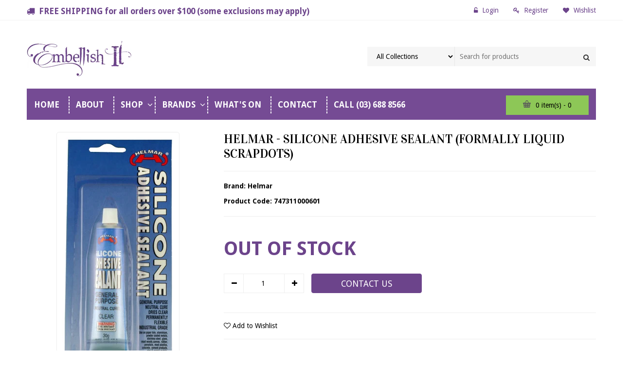

--- FILE ---
content_type: text/html; charset=utf-8
request_url: https://www.embellishit.co.nz/products/helmar-siliconadhesivesealantformallyliquidscrapdots
body_size: 45436
content:
<!doctype html>
<!--[if IE 9]> <html class="ie9 no-js" lang="en"> <![endif]-->
<!--[if (gt IE 9)|!(IE)]><!--> <html class="no-js" lang="en"> <!--<![endif]-->
<head>
  <!-- Google tag (gtag.js) -->
<script async src="https://www.googletagmanager.com/gtag/js?id=G-NYELQJWFSK"></script>
<script>
  window.dataLayer = window.dataLayer || [];
  function gtag(){dataLayer.push(arguments);}
  gtag('js', new Date());

  gtag('config', 'G-NYELQJWFSK');
</script>
  <meta name="google-site-verification" content="stGUzVEe3iKSHhl22ghpU_4cOf76GTZ_Ny4o6FK1foI" />
  <meta charset="utf-8">
  <meta http-equiv="X-UA-Compatible" content="IE=edge,chrome=1">
  <meta name="viewport" content="width=device-width,initial-scale=1">
  <meta name="theme-color" content="#7796A8">
  <meta name="google-site-verification" content="KsKXLeZ_IdJh-P9L35QBCmax0k3XaKokJC-zzOADvKE" />
  <link rel="canonical" href="https://www.embellishit.co.nz/products/helmar-siliconadhesivesealantformallyliquidscrapdots">

  
    <link rel="shortcut icon" href="//www.embellishit.co.nz/cdn/shop/files/favicon111_32x32.png?v=1613525639" type="image/png">
  

  
  <title>
    Helmar - Silicone Adhesive Sealant (Formally Liquid Scrapdots)
    
    
    
      &ndash; Embellish It
    
  </title>

  
    <meta name="description" content="Helmar Silicone Adhesive &amp;amp; Sealant is a general purpose clear silicone.Designed for use on paper tole, aluminium, powder coated metals, stainless steel, glass, most woods, glazed ceramics, canvas, rubber, porcelain, most plastics, concrete, cement products or zinc &amp;amp; copper metals.       ">
  

  
  
  <!-- /snippets/social-meta-tags.liquid -->
<meta property="og:site_name" content="Embellish It">
<meta property="og:url" content="https://www.embellishit.co.nz/products/helmar-siliconadhesivesealantformallyliquidscrapdots">
<meta property="og:title" content="Helmar - Silicone Adhesive Sealant (Formally Liquid Scrapdots)">
<meta property="og:type" content="product">
<meta property="og:description" content="Helmar Silicone Adhesive &amp;amp; Sealant is a general purpose clear silicone.Designed for use on paper tole, aluminium, powder coated metals, stainless steel, glass, most woods, glazed ceramics, canvas, rubber, porcelain, most plastics, concrete, cement products or zinc &amp;amp; copper metals.       "><meta property="og:price:amount" content="13.60">
  <meta property="og:price:currency" content="NZD"><meta property="og:image" content="http://www.embellishit.co.nz/cdn/shop/products/4db3c1836bcb7d16b3444d84fe53c19d0b6a766b_1024x1024.jpg?v=1596602419">
<meta property="og:image:secure_url" content="https://www.embellishit.co.nz/cdn/shop/products/4db3c1836bcb7d16b3444d84fe53c19d0b6a766b_1024x1024.jpg?v=1596602419">

<meta name="twitter:site" content="@">
<meta name="twitter:card" content="summary_large_image">
<meta name="twitter:title" content="Helmar - Silicone Adhesive Sealant (Formally Liquid Scrapdots)">
<meta name="twitter:description" content="Helmar Silicone Adhesive &amp;amp; Sealant is a general purpose clear silicone.Designed for use on paper tole, aluminium, powder coated metals, stainless steel, glass, most woods, glazed ceramics, canvas, rubber, porcelain, most plastics, concrete, cement products or zinc &amp;amp; copper metals.       ">


  <link href="//maxcdn.bootstrapcdn.com/bootstrap/3.3.4/css/bootstrap.min.css" rel="stylesheet" type="text/css" media="all" />
  <link href="//maxcdn.bootstrapcdn.com/font-awesome/4.4.0/css/font-awesome.min.css" rel="stylesheet" type="text/css" media="all" />
  <link href="//www.embellishit.co.nz/cdn/shop/t/8/assets/animate.min.css?v=120312631238287695991515556226" rel="stylesheet" type="text/css" media="all" />
  <link href="//www.embellishit.co.nz/cdn/shop/t/8/assets/owl.carousel.css?v=81449784631405239621515898895" rel="stylesheet" type="text/css" media="all" />    
  <link href="//www.embellishit.co.nz/cdn/shop/t/8/assets/cs-everything.global.scss.css?v=33843116058912237601703121958" rel="stylesheet" type="text/css" media="all" /> 
  <link href="//www.embellishit.co.nz/cdn/shop/t/8/assets/cs-everything.styles.scss.css?v=26800754925839430541767658147" rel="stylesheet" type="text/css" media="all" /> 
  
<!--   <link href="//www.embellishit.co.nz/cdn/shop/t/8/assets/theme.scss.css?v=550" rel="stylesheet" type="text/css" media="all" /> -->
  
  <link rel="stylesheet" type="text/css" href="//fonts.googleapis.com/css?family=Droid+Sans:300,400,500,600,700">
  
  
  <link rel="stylesheet" type="text/css" href="//fonts.googleapis.com/css?family=Droid+Sans:300,400,500,600,700">
  
  
  <link rel="stylesheet" type="text/css" href="//fonts.googleapis.com/css?family=Droid+Sans:300,400,500,600,700">
  

  <script>
    var theme = {
      strings: {
        addToCart: "Add to cart",
        soldOut: "Translation missing: en.products.product.sold_out",
        unavailable: "Unavailable",
        showMore: "Show More",
        showLess: "Show Less"
      },
      moneyFormat: "${{amount}}"
    }
  </script>

  <!--[if (lte IE 9) ]><script src="//www.embellishit.co.nz/cdn/shop/t/8/assets/match-media.min.js?v=22265819453975888031515556231" type="text/javascript"></script><![endif]-->
  
  <!--[if (gt IE 9)|!(IE)]><!--><script src="//www.embellishit.co.nz/cdn/shop/t/8/assets/vendor.js?v=92991321119703630521515556232" defer="defer"></script><!--<![endif]-->
  <!--[if lte IE 9]><script src="//www.embellishit.co.nz/cdn/shop/t/8/assets/vendor.js?v=92991321119703630521515556232"></script><![endif]-->

  <!--[if (gt IE 9)|!(IE)]><!--><script src="//www.embellishit.co.nz/cdn/shop/t/8/assets/theme.js?v=9072839590704435381515556232" defer="defer"></script><!--<![endif]-->
  <!--[if lte IE 9]><script src="//www.embellishit.co.nz/cdn/shop/t/8/assets/theme.js?v=9072839590704435381515556232"></script><![endif]-->

  <!-- "snippets/buddha-megamenu-before.liquid" was not rendered, the associated app was uninstalled -->
  <!-- "snippets/buddha-megamenu.liquid" was not rendered, the associated app was uninstalled -->
  <script>window.performance && window.performance.mark && window.performance.mark('shopify.content_for_header.start');</script><meta name="google-site-verification" content="ri5fw4oJQFvu7qprZXC0M8UdordtC-9EcZRq9QsE-Wo">
<meta name="google-site-verification" content="uC3yB-yT2fUnn6gVflc31DYqcfeLDnAZrNgszuPHyjU">
<meta name="google-site-verification" content="ri5fw4oJQFvu7qprZXC0M8UdordtC-9EcZRq9QsE-Wo">
<meta id="shopify-digital-wallet" name="shopify-digital-wallet" content="/27154774/digital_wallets/dialog">
<meta name="shopify-checkout-api-token" content="99c74079af1c8ea38821c63418d61f93">
<meta id="in-context-paypal-metadata" data-shop-id="27154774" data-venmo-supported="false" data-environment="production" data-locale="en_US" data-paypal-v4="true" data-currency="NZD">
<link rel="alternate" type="application/json+oembed" href="https://www.embellishit.co.nz/products/helmar-siliconadhesivesealantformallyliquidscrapdots.oembed">
<script async="async" src="/checkouts/internal/preloads.js?locale=en-NZ"></script>
<link rel="preconnect" href="https://shop.app" crossorigin="anonymous">
<script async="async" src="https://shop.app/checkouts/internal/preloads.js?locale=en-NZ&shop_id=27154774" crossorigin="anonymous"></script>
<script id="apple-pay-shop-capabilities" type="application/json">{"shopId":27154774,"countryCode":"NZ","currencyCode":"NZD","merchantCapabilities":["supports3DS"],"merchantId":"gid:\/\/shopify\/Shop\/27154774","merchantName":"Embellish It","requiredBillingContactFields":["postalAddress","email","phone"],"requiredShippingContactFields":["postalAddress","email","phone"],"shippingType":"shipping","supportedNetworks":["visa","masterCard","amex","jcb"],"total":{"type":"pending","label":"Embellish It","amount":"1.00"},"shopifyPaymentsEnabled":true,"supportsSubscriptions":true}</script>
<script id="shopify-features" type="application/json">{"accessToken":"99c74079af1c8ea38821c63418d61f93","betas":["rich-media-storefront-analytics"],"domain":"www.embellishit.co.nz","predictiveSearch":true,"shopId":27154774,"locale":"en"}</script>
<script>var Shopify = Shopify || {};
Shopify.shop = "embellish-it-nz.myshopify.com";
Shopify.locale = "en";
Shopify.currency = {"active":"NZD","rate":"1.0"};
Shopify.country = "NZ";
Shopify.theme = {"name":"everything33-fashion-new2-r111-edited","id":21621997610,"schema_name":null,"schema_version":null,"theme_store_id":null,"role":"main"};
Shopify.theme.handle = "null";
Shopify.theme.style = {"id":null,"handle":null};
Shopify.cdnHost = "www.embellishit.co.nz/cdn";
Shopify.routes = Shopify.routes || {};
Shopify.routes.root = "/";</script>
<script type="module">!function(o){(o.Shopify=o.Shopify||{}).modules=!0}(window);</script>
<script>!function(o){function n(){var o=[];function n(){o.push(Array.prototype.slice.apply(arguments))}return n.q=o,n}var t=o.Shopify=o.Shopify||{};t.loadFeatures=n(),t.autoloadFeatures=n()}(window);</script>
<script>
  window.ShopifyPay = window.ShopifyPay || {};
  window.ShopifyPay.apiHost = "shop.app\/pay";
  window.ShopifyPay.redirectState = null;
</script>
<script id="shop-js-analytics" type="application/json">{"pageType":"product"}</script>
<script defer="defer" async type="module" src="//www.embellishit.co.nz/cdn/shopifycloud/shop-js/modules/v2/client.init-shop-cart-sync_BdyHc3Nr.en.esm.js"></script>
<script defer="defer" async type="module" src="//www.embellishit.co.nz/cdn/shopifycloud/shop-js/modules/v2/chunk.common_Daul8nwZ.esm.js"></script>
<script type="module">
  await import("//www.embellishit.co.nz/cdn/shopifycloud/shop-js/modules/v2/client.init-shop-cart-sync_BdyHc3Nr.en.esm.js");
await import("//www.embellishit.co.nz/cdn/shopifycloud/shop-js/modules/v2/chunk.common_Daul8nwZ.esm.js");

  window.Shopify.SignInWithShop?.initShopCartSync?.({"fedCMEnabled":true,"windoidEnabled":true});

</script>
<script>
  window.Shopify = window.Shopify || {};
  if (!window.Shopify.featureAssets) window.Shopify.featureAssets = {};
  window.Shopify.featureAssets['shop-js'] = {"shop-cart-sync":["modules/v2/client.shop-cart-sync_QYOiDySF.en.esm.js","modules/v2/chunk.common_Daul8nwZ.esm.js"],"init-fed-cm":["modules/v2/client.init-fed-cm_DchLp9rc.en.esm.js","modules/v2/chunk.common_Daul8nwZ.esm.js"],"shop-button":["modules/v2/client.shop-button_OV7bAJc5.en.esm.js","modules/v2/chunk.common_Daul8nwZ.esm.js"],"init-windoid":["modules/v2/client.init-windoid_DwxFKQ8e.en.esm.js","modules/v2/chunk.common_Daul8nwZ.esm.js"],"shop-cash-offers":["modules/v2/client.shop-cash-offers_DWtL6Bq3.en.esm.js","modules/v2/chunk.common_Daul8nwZ.esm.js","modules/v2/chunk.modal_CQq8HTM6.esm.js"],"shop-toast-manager":["modules/v2/client.shop-toast-manager_CX9r1SjA.en.esm.js","modules/v2/chunk.common_Daul8nwZ.esm.js"],"init-shop-email-lookup-coordinator":["modules/v2/client.init-shop-email-lookup-coordinator_UhKnw74l.en.esm.js","modules/v2/chunk.common_Daul8nwZ.esm.js"],"pay-button":["modules/v2/client.pay-button_DzxNnLDY.en.esm.js","modules/v2/chunk.common_Daul8nwZ.esm.js"],"avatar":["modules/v2/client.avatar_BTnouDA3.en.esm.js"],"init-shop-cart-sync":["modules/v2/client.init-shop-cart-sync_BdyHc3Nr.en.esm.js","modules/v2/chunk.common_Daul8nwZ.esm.js"],"shop-login-button":["modules/v2/client.shop-login-button_D8B466_1.en.esm.js","modules/v2/chunk.common_Daul8nwZ.esm.js","modules/v2/chunk.modal_CQq8HTM6.esm.js"],"init-customer-accounts-sign-up":["modules/v2/client.init-customer-accounts-sign-up_C8fpPm4i.en.esm.js","modules/v2/client.shop-login-button_D8B466_1.en.esm.js","modules/v2/chunk.common_Daul8nwZ.esm.js","modules/v2/chunk.modal_CQq8HTM6.esm.js"],"init-shop-for-new-customer-accounts":["modules/v2/client.init-shop-for-new-customer-accounts_CVTO0Ztu.en.esm.js","modules/v2/client.shop-login-button_D8B466_1.en.esm.js","modules/v2/chunk.common_Daul8nwZ.esm.js","modules/v2/chunk.modal_CQq8HTM6.esm.js"],"init-customer-accounts":["modules/v2/client.init-customer-accounts_dRgKMfrE.en.esm.js","modules/v2/client.shop-login-button_D8B466_1.en.esm.js","modules/v2/chunk.common_Daul8nwZ.esm.js","modules/v2/chunk.modal_CQq8HTM6.esm.js"],"shop-follow-button":["modules/v2/client.shop-follow-button_CkZpjEct.en.esm.js","modules/v2/chunk.common_Daul8nwZ.esm.js","modules/v2/chunk.modal_CQq8HTM6.esm.js"],"lead-capture":["modules/v2/client.lead-capture_BntHBhfp.en.esm.js","modules/v2/chunk.common_Daul8nwZ.esm.js","modules/v2/chunk.modal_CQq8HTM6.esm.js"],"checkout-modal":["modules/v2/client.checkout-modal_CfxcYbTm.en.esm.js","modules/v2/chunk.common_Daul8nwZ.esm.js","modules/v2/chunk.modal_CQq8HTM6.esm.js"],"shop-login":["modules/v2/client.shop-login_Da4GZ2H6.en.esm.js","modules/v2/chunk.common_Daul8nwZ.esm.js","modules/v2/chunk.modal_CQq8HTM6.esm.js"],"payment-terms":["modules/v2/client.payment-terms_MV4M3zvL.en.esm.js","modules/v2/chunk.common_Daul8nwZ.esm.js","modules/v2/chunk.modal_CQq8HTM6.esm.js"]};
</script>
<script>(function() {
  var isLoaded = false;
  function asyncLoad() {
    if (isLoaded) return;
    isLoaded = true;
    var urls = ["https:\/\/chimpstatic.com\/mcjs-connected\/js\/users\/25ea18e04ecd20a8c9b6e9543\/59bd14ac698e1df7ec50e361a.js?shop=embellish-it-nz.myshopify.com","https:\/\/customer-first-focus.b-cdn.net\/cffPCLoader_min.js?shop=embellish-it-nz.myshopify.com"];
    for (var i = 0; i < urls.length; i++) {
      var s = document.createElement('script');
      s.type = 'text/javascript';
      s.async = true;
      s.src = urls[i];
      var x = document.getElementsByTagName('script')[0];
      x.parentNode.insertBefore(s, x);
    }
  };
  if(window.attachEvent) {
    window.attachEvent('onload', asyncLoad);
  } else {
    window.addEventListener('load', asyncLoad, false);
  }
})();</script>
<script id="__st">var __st={"a":27154774,"offset":46800,"reqid":"e7dbff44-77b6-4fb2-bb30-442f2a76917f-1768947562","pageurl":"www.embellishit.co.nz\/products\/helmar-siliconadhesivesealantformallyliquidscrapdots","u":"110e713efd35","p":"product","rtyp":"product","rid":4594068422711};</script>
<script>window.ShopifyPaypalV4VisibilityTracking = true;</script>
<script id="captcha-bootstrap">!function(){'use strict';const t='contact',e='account',n='new_comment',o=[[t,t],['blogs',n],['comments',n],[t,'customer']],c=[[e,'customer_login'],[e,'guest_login'],[e,'recover_customer_password'],[e,'create_customer']],r=t=>t.map((([t,e])=>`form[action*='/${t}']:not([data-nocaptcha='true']) input[name='form_type'][value='${e}']`)).join(','),a=t=>()=>t?[...document.querySelectorAll(t)].map((t=>t.form)):[];function s(){const t=[...o],e=r(t);return a(e)}const i='password',u='form_key',d=['recaptcha-v3-token','g-recaptcha-response','h-captcha-response',i],f=()=>{try{return window.sessionStorage}catch{return}},m='__shopify_v',_=t=>t.elements[u];function p(t,e,n=!1){try{const o=window.sessionStorage,c=JSON.parse(o.getItem(e)),{data:r}=function(t){const{data:e,action:n}=t;return t[m]||n?{data:e,action:n}:{data:t,action:n}}(c);for(const[e,n]of Object.entries(r))t.elements[e]&&(t.elements[e].value=n);n&&o.removeItem(e)}catch(o){console.error('form repopulation failed',{error:o})}}const l='form_type',E='cptcha';function T(t){t.dataset[E]=!0}const w=window,h=w.document,L='Shopify',v='ce_forms',y='captcha';let A=!1;((t,e)=>{const n=(g='f06e6c50-85a8-45c8-87d0-21a2b65856fe',I='https://cdn.shopify.com/shopifycloud/storefront-forms-hcaptcha/ce_storefront_forms_captcha_hcaptcha.v1.5.2.iife.js',D={infoText:'Protected by hCaptcha',privacyText:'Privacy',termsText:'Terms'},(t,e,n)=>{const o=w[L][v],c=o.bindForm;if(c)return c(t,g,e,D).then(n);var r;o.q.push([[t,g,e,D],n]),r=I,A||(h.body.append(Object.assign(h.createElement('script'),{id:'captcha-provider',async:!0,src:r})),A=!0)});var g,I,D;w[L]=w[L]||{},w[L][v]=w[L][v]||{},w[L][v].q=[],w[L][y]=w[L][y]||{},w[L][y].protect=function(t,e){n(t,void 0,e),T(t)},Object.freeze(w[L][y]),function(t,e,n,w,h,L){const[v,y,A,g]=function(t,e,n){const i=e?o:[],u=t?c:[],d=[...i,...u],f=r(d),m=r(i),_=r(d.filter((([t,e])=>n.includes(e))));return[a(f),a(m),a(_),s()]}(w,h,L),I=t=>{const e=t.target;return e instanceof HTMLFormElement?e:e&&e.form},D=t=>v().includes(t);t.addEventListener('submit',(t=>{const e=I(t);if(!e)return;const n=D(e)&&!e.dataset.hcaptchaBound&&!e.dataset.recaptchaBound,o=_(e),c=g().includes(e)&&(!o||!o.value);(n||c)&&t.preventDefault(),c&&!n&&(function(t){try{if(!f())return;!function(t){const e=f();if(!e)return;const n=_(t);if(!n)return;const o=n.value;o&&e.removeItem(o)}(t);const e=Array.from(Array(32),(()=>Math.random().toString(36)[2])).join('');!function(t,e){_(t)||t.append(Object.assign(document.createElement('input'),{type:'hidden',name:u})),t.elements[u].value=e}(t,e),function(t,e){const n=f();if(!n)return;const o=[...t.querySelectorAll(`input[type='${i}']`)].map((({name:t})=>t)),c=[...d,...o],r={};for(const[a,s]of new FormData(t).entries())c.includes(a)||(r[a]=s);n.setItem(e,JSON.stringify({[m]:1,action:t.action,data:r}))}(t,e)}catch(e){console.error('failed to persist form',e)}}(e),e.submit())}));const S=(t,e)=>{t&&!t.dataset[E]&&(n(t,e.some((e=>e===t))),T(t))};for(const o of['focusin','change'])t.addEventListener(o,(t=>{const e=I(t);D(e)&&S(e,y())}));const B=e.get('form_key'),M=e.get(l),P=B&&M;t.addEventListener('DOMContentLoaded',(()=>{const t=y();if(P)for(const e of t)e.elements[l].value===M&&p(e,B);[...new Set([...A(),...v().filter((t=>'true'===t.dataset.shopifyCaptcha))])].forEach((e=>S(e,t)))}))}(h,new URLSearchParams(w.location.search),n,t,e,['guest_login'])})(!0,!0)}();</script>
<script integrity="sha256-4kQ18oKyAcykRKYeNunJcIwy7WH5gtpwJnB7kiuLZ1E=" data-source-attribution="shopify.loadfeatures" defer="defer" src="//www.embellishit.co.nz/cdn/shopifycloud/storefront/assets/storefront/load_feature-a0a9edcb.js" crossorigin="anonymous"></script>
<script crossorigin="anonymous" defer="defer" src="//www.embellishit.co.nz/cdn/shopifycloud/storefront/assets/shopify_pay/storefront-65b4c6d7.js?v=20250812"></script>
<script data-source-attribution="shopify.dynamic_checkout.dynamic.init">var Shopify=Shopify||{};Shopify.PaymentButton=Shopify.PaymentButton||{isStorefrontPortableWallets:!0,init:function(){window.Shopify.PaymentButton.init=function(){};var t=document.createElement("script");t.src="https://www.embellishit.co.nz/cdn/shopifycloud/portable-wallets/latest/portable-wallets.en.js",t.type="module",document.head.appendChild(t)}};
</script>
<script data-source-attribution="shopify.dynamic_checkout.buyer_consent">
  function portableWalletsHideBuyerConsent(e){var t=document.getElementById("shopify-buyer-consent"),n=document.getElementById("shopify-subscription-policy-button");t&&n&&(t.classList.add("hidden"),t.setAttribute("aria-hidden","true"),n.removeEventListener("click",e))}function portableWalletsShowBuyerConsent(e){var t=document.getElementById("shopify-buyer-consent"),n=document.getElementById("shopify-subscription-policy-button");t&&n&&(t.classList.remove("hidden"),t.removeAttribute("aria-hidden"),n.addEventListener("click",e))}window.Shopify?.PaymentButton&&(window.Shopify.PaymentButton.hideBuyerConsent=portableWalletsHideBuyerConsent,window.Shopify.PaymentButton.showBuyerConsent=portableWalletsShowBuyerConsent);
</script>
<script data-source-attribution="shopify.dynamic_checkout.cart.bootstrap">document.addEventListener("DOMContentLoaded",(function(){function t(){return document.querySelector("shopify-accelerated-checkout-cart, shopify-accelerated-checkout")}if(t())Shopify.PaymentButton.init();else{new MutationObserver((function(e,n){t()&&(Shopify.PaymentButton.init(),n.disconnect())})).observe(document.body,{childList:!0,subtree:!0})}}));
</script>
<link id="shopify-accelerated-checkout-styles" rel="stylesheet" media="screen" href="https://www.embellishit.co.nz/cdn/shopifycloud/portable-wallets/latest/accelerated-checkout-backwards-compat.css" crossorigin="anonymous">
<style id="shopify-accelerated-checkout-cart">
        #shopify-buyer-consent {
  margin-top: 1em;
  display: inline-block;
  width: 100%;
}

#shopify-buyer-consent.hidden {
  display: none;
}

#shopify-subscription-policy-button {
  background: none;
  border: none;
  padding: 0;
  text-decoration: underline;
  font-size: inherit;
  cursor: pointer;
}

#shopify-subscription-policy-button::before {
  box-shadow: none;
}

      </style>

<script>window.performance && window.performance.mark && window.performance.mark('shopify.content_for_header.end');</script>
  
  <script src="//ajax.googleapis.com/ajax/libs/jquery/1.9.1/jquery.min.js" type="text/javascript"></script>  
  <script src="//www.embellishit.co.nz/cdn/shopifycloud/storefront/assets/themes_support/option_selection-b017cd28.js" type="text/javascript"></script>
  <script src="//www.embellishit.co.nz/cdn/shopifycloud/storefront/assets/themes_support/api.jquery-7ab1a3a4.js" type="text/javascript"></script>
  <script src="//www.embellishit.co.nz/cdn/shop/t/8/assets/scripts.js?v=98468810755792583501515556244" type="text/javascript"></script>  
  <script src="//maxcdn.bootstrapcdn.com/bootstrap/3.3.4/js/bootstrap.min.js" type="text/javascript"></script>
  <script src="//www.embellishit.co.nz/cdn/shop/t/8/assets/imagesloaded.pkgd.min.js?v=58209854333173575541515556229" type="text/javascript"></script>
  <script src="//www.embellishit.co.nz/cdn/shop/t/8/assets/owl.carousel.min.js?v=172343525520528680791515556231" type="text/javascript"></script>  
  <script src="//www.embellishit.co.nz/cdn/shop/t/8/assets/jquery.zoom.js?v=7098547149633335911515556230" type="text/javascript"></script>
  <script src="//www.embellishit.co.nz/cdn/shop/t/8/assets/jquery.fancybox.js?v=89229876792627883801515556229" type="text/javascript"></script>
  
  <script src="//www.embellishit.co.nz/cdn/shop/t/8/assets/jquery.currencies.min.js?v=163399230828330788591515556229" type="text/javascript"></script>
  
  <link href="https://fonts.googleapis.com/css?family=Vidaloka" rel="stylesheet">
  <script src="https://www.google.com/recaptcha/api.js?onload=onloadCallback&render=explicit" async defer></script>
<!-- BEGIN app block: shopify://apps/judge-me-reviews/blocks/judgeme_core/61ccd3b1-a9f2-4160-9fe9-4fec8413e5d8 --><!-- Start of Judge.me Core -->






<link rel="dns-prefetch" href="https://cdnwidget.judge.me">
<link rel="dns-prefetch" href="https://cdn.judge.me">
<link rel="dns-prefetch" href="https://cdn1.judge.me">
<link rel="dns-prefetch" href="https://api.judge.me">

<script data-cfasync='false' class='jdgm-settings-script'>window.jdgmSettings={"pagination":5,"disable_web_reviews":false,"badge_no_review_text":"No reviews","badge_n_reviews_text":"{{ n }} review/reviews","hide_badge_preview_if_no_reviews":true,"badge_hide_text":false,"enforce_center_preview_badge":false,"widget_title":"Customer Reviews","widget_open_form_text":"Write a review","widget_close_form_text":"Cancel review","widget_refresh_page_text":"Refresh page","widget_summary_text":"Based on {{ number_of_reviews }} review/reviews","widget_no_review_text":"Be the first to write a review","widget_name_field_text":"Display name","widget_verified_name_field_text":"Verified Name (public)","widget_name_placeholder_text":"Display name","widget_required_field_error_text":"This field is required.","widget_email_field_text":"Email address","widget_verified_email_field_text":"Verified Email (private, can not be edited)","widget_email_placeholder_text":"Your email address","widget_email_field_error_text":"Please enter a valid email address.","widget_rating_field_text":"Rating","widget_review_title_field_text":"Review Title","widget_review_title_placeholder_text":"Give your review a title","widget_review_body_field_text":"Review content","widget_review_body_placeholder_text":"Start writing here...","widget_pictures_field_text":"Picture/Video (optional)","widget_submit_review_text":"Submit Review","widget_submit_verified_review_text":"Submit Verified Review","widget_submit_success_msg_with_auto_publish":"Thank you! Please refresh the page in a few moments to see your review. You can remove or edit your review by logging into \u003ca href='https://judge.me/login' target='_blank' rel='nofollow noopener'\u003eJudge.me\u003c/a\u003e","widget_submit_success_msg_no_auto_publish":"Thank you! Your review will be published as soon as it is approved by the shop admin. You can remove or edit your review by logging into \u003ca href='https://judge.me/login' target='_blank' rel='nofollow noopener'\u003eJudge.me\u003c/a\u003e","widget_show_default_reviews_out_of_total_text":"Showing {{ n_reviews_shown }} out of {{ n_reviews }} reviews.","widget_show_all_link_text":"Show all","widget_show_less_link_text":"Show less","widget_author_said_text":"{{ reviewer_name }} said:","widget_days_text":"{{ n }} days ago","widget_weeks_text":"{{ n }} week/weeks ago","widget_months_text":"{{ n }} month/months ago","widget_years_text":"{{ n }} year/years ago","widget_yesterday_text":"Yesterday","widget_today_text":"Today","widget_replied_text":"\u003e\u003e {{ shop_name }} replied:","widget_read_more_text":"Read more","widget_reviewer_name_as_initial":"","widget_rating_filter_color":"#fbcd0a","widget_rating_filter_see_all_text":"See all reviews","widget_sorting_most_recent_text":"Most Recent","widget_sorting_highest_rating_text":"Highest Rating","widget_sorting_lowest_rating_text":"Lowest Rating","widget_sorting_with_pictures_text":"Only Pictures","widget_sorting_most_helpful_text":"Most Helpful","widget_open_question_form_text":"Ask a question","widget_reviews_subtab_text":"Reviews","widget_questions_subtab_text":"Questions","widget_question_label_text":"Question","widget_answer_label_text":"Answer","widget_question_placeholder_text":"Write your question here","widget_submit_question_text":"Submit Question","widget_question_submit_success_text":"Thank you for your question! We will notify you once it gets answered.","verified_badge_text":"Verified","verified_badge_bg_color":"","verified_badge_text_color":"","verified_badge_placement":"left-of-reviewer-name","widget_review_max_height":"","widget_hide_border":false,"widget_social_share":false,"widget_thumb":false,"widget_review_location_show":false,"widget_location_format":"","all_reviews_include_out_of_store_products":true,"all_reviews_out_of_store_text":"(out of store)","all_reviews_pagination":100,"all_reviews_product_name_prefix_text":"about","enable_review_pictures":false,"enable_question_anwser":false,"widget_theme":"default","review_date_format":"dd/mm/yyyy","default_sort_method":"most-recent","widget_product_reviews_subtab_text":"Product Reviews","widget_shop_reviews_subtab_text":"Shop Reviews","widget_other_products_reviews_text":"Reviews for other products","widget_store_reviews_subtab_text":"Store reviews","widget_no_store_reviews_text":"This store hasn't received any reviews yet","widget_web_restriction_product_reviews_text":"This product hasn't received any reviews yet","widget_no_items_text":"No items found","widget_show_more_text":"Show more","widget_write_a_store_review_text":"Write a Store Review","widget_other_languages_heading":"Reviews in Other Languages","widget_translate_review_text":"Translate review to {{ language }}","widget_translating_review_text":"Translating...","widget_show_original_translation_text":"Show original ({{ language }})","widget_translate_review_failed_text":"Review couldn't be translated.","widget_translate_review_retry_text":"Retry","widget_translate_review_try_again_later_text":"Try again later","show_product_url_for_grouped_product":false,"widget_sorting_pictures_first_text":"Pictures First","show_pictures_on_all_rev_page_mobile":false,"show_pictures_on_all_rev_page_desktop":false,"floating_tab_hide_mobile_install_preference":false,"floating_tab_button_name":"★ Reviews","floating_tab_title":"Let customers speak for us","floating_tab_button_color":"","floating_tab_button_background_color":"","floating_tab_url":"","floating_tab_url_enabled":false,"floating_tab_tab_style":"text","all_reviews_text_badge_text":"Customers rate us {{ shop.metafields.judgeme.all_reviews_rating | round: 1 }}/5 based on {{ shop.metafields.judgeme.all_reviews_count }} reviews.","all_reviews_text_badge_text_branded_style":"{{ shop.metafields.judgeme.all_reviews_rating | round: 1 }} out of 5 stars based on {{ shop.metafields.judgeme.all_reviews_count }} reviews","is_all_reviews_text_badge_a_link":false,"show_stars_for_all_reviews_text_badge":false,"all_reviews_text_badge_url":"","all_reviews_text_style":"branded","all_reviews_text_color_style":"judgeme_brand_color","all_reviews_text_color":"#108474","all_reviews_text_show_jm_brand":true,"featured_carousel_show_header":true,"featured_carousel_title":"Let customers speak for us","testimonials_carousel_title":"Customers are saying","videos_carousel_title":"Real customer stories","cards_carousel_title":"Customers are saying","featured_carousel_count_text":"from {{ n }} reviews","featured_carousel_add_link_to_all_reviews_page":false,"featured_carousel_url":"","featured_carousel_show_images":true,"featured_carousel_autoslide_interval":5,"featured_carousel_arrows_on_the_sides":false,"featured_carousel_height":250,"featured_carousel_width":80,"featured_carousel_image_size":0,"featured_carousel_image_height":250,"featured_carousel_arrow_color":"#eeeeee","verified_count_badge_style":"branded","verified_count_badge_orientation":"horizontal","verified_count_badge_color_style":"judgeme_brand_color","verified_count_badge_color":"#108474","is_verified_count_badge_a_link":false,"verified_count_badge_url":"","verified_count_badge_show_jm_brand":true,"widget_rating_preset_default":5,"widget_first_sub_tab":"product-reviews","widget_show_histogram":true,"widget_histogram_use_custom_color":false,"widget_pagination_use_custom_color":false,"widget_star_use_custom_color":false,"widget_verified_badge_use_custom_color":false,"widget_write_review_use_custom_color":false,"picture_reminder_submit_button":"Upload Pictures","enable_review_videos":false,"mute_video_by_default":false,"widget_sorting_videos_first_text":"Videos First","widget_review_pending_text":"Pending","featured_carousel_items_for_large_screen":3,"social_share_options_order":"Facebook,Twitter","remove_microdata_snippet":true,"disable_json_ld":false,"enable_json_ld_products":false,"preview_badge_show_question_text":false,"preview_badge_no_question_text":"No questions","preview_badge_n_question_text":"{{ number_of_questions }} question/questions","qa_badge_show_icon":false,"qa_badge_position":"same-row","remove_judgeme_branding":false,"widget_add_search_bar":false,"widget_search_bar_placeholder":"Search","widget_sorting_verified_only_text":"Verified only","featured_carousel_theme":"default","featured_carousel_show_rating":true,"featured_carousel_show_title":true,"featured_carousel_show_body":true,"featured_carousel_show_date":false,"featured_carousel_show_reviewer":true,"featured_carousel_show_product":false,"featured_carousel_header_background_color":"#108474","featured_carousel_header_text_color":"#ffffff","featured_carousel_name_product_separator":"reviewed","featured_carousel_full_star_background":"#108474","featured_carousel_empty_star_background":"#dadada","featured_carousel_vertical_theme_background":"#f9fafb","featured_carousel_verified_badge_enable":true,"featured_carousel_verified_badge_color":"#108474","featured_carousel_border_style":"round","featured_carousel_review_line_length_limit":3,"featured_carousel_more_reviews_button_text":"Read more reviews","featured_carousel_view_product_button_text":"View product","all_reviews_page_load_reviews_on":"scroll","all_reviews_page_load_more_text":"Load More Reviews","disable_fb_tab_reviews":false,"enable_ajax_cdn_cache":false,"widget_advanced_speed_features":5,"widget_public_name_text":"displayed publicly like","default_reviewer_name":"John Smith","default_reviewer_name_has_non_latin":true,"widget_reviewer_anonymous":"Anonymous","medals_widget_title":"Judge.me Review Medals","medals_widget_background_color":"#f9fafb","medals_widget_position":"footer_all_pages","medals_widget_border_color":"#f9fafb","medals_widget_verified_text_position":"left","medals_widget_use_monochromatic_version":false,"medals_widget_elements_color":"#108474","show_reviewer_avatar":true,"widget_invalid_yt_video_url_error_text":"Not a YouTube video URL","widget_max_length_field_error_text":"Please enter no more than {0} characters.","widget_show_country_flag":false,"widget_show_collected_via_shop_app":true,"widget_verified_by_shop_badge_style":"light","widget_verified_by_shop_text":"Verified by Shop","widget_show_photo_gallery":false,"widget_load_with_code_splitting":true,"widget_ugc_install_preference":false,"widget_ugc_title":"Made by us, Shared by you","widget_ugc_subtitle":"Tag us to see your picture featured in our page","widget_ugc_arrows_color":"#ffffff","widget_ugc_primary_button_text":"Buy Now","widget_ugc_primary_button_background_color":"#108474","widget_ugc_primary_button_text_color":"#ffffff","widget_ugc_primary_button_border_width":"0","widget_ugc_primary_button_border_style":"none","widget_ugc_primary_button_border_color":"#108474","widget_ugc_primary_button_border_radius":"25","widget_ugc_secondary_button_text":"Load More","widget_ugc_secondary_button_background_color":"#ffffff","widget_ugc_secondary_button_text_color":"#108474","widget_ugc_secondary_button_border_width":"2","widget_ugc_secondary_button_border_style":"solid","widget_ugc_secondary_button_border_color":"#108474","widget_ugc_secondary_button_border_radius":"25","widget_ugc_reviews_button_text":"View Reviews","widget_ugc_reviews_button_background_color":"#ffffff","widget_ugc_reviews_button_text_color":"#108474","widget_ugc_reviews_button_border_width":"2","widget_ugc_reviews_button_border_style":"solid","widget_ugc_reviews_button_border_color":"#108474","widget_ugc_reviews_button_border_radius":"25","widget_ugc_reviews_button_link_to":"judgeme-reviews-page","widget_ugc_show_post_date":true,"widget_ugc_max_width":"800","widget_rating_metafield_value_type":true,"widget_primary_color":"#754B94","widget_enable_secondary_color":false,"widget_secondary_color":"#edf5f5","widget_summary_average_rating_text":"{{ average_rating }} out of 5","widget_media_grid_title":"Customer photos \u0026 videos","widget_media_grid_see_more_text":"See more","widget_round_style":false,"widget_show_product_medals":false,"widget_verified_by_judgeme_text":"Verified by Judge.me","widget_show_store_medals":true,"widget_verified_by_judgeme_text_in_store_medals":"Verified by Judge.me","widget_media_field_exceed_quantity_message":"Sorry, we can only accept {{ max_media }} for one review.","widget_media_field_exceed_limit_message":"{{ file_name }} is too large, please select a {{ media_type }} less than {{ size_limit }}MB.","widget_review_submitted_text":"Review Submitted!","widget_question_submitted_text":"Question Submitted!","widget_close_form_text_question":"Cancel","widget_write_your_answer_here_text":"Write your answer here","widget_enabled_branded_link":true,"widget_show_collected_by_judgeme":true,"widget_reviewer_name_color":"","widget_write_review_text_color":"","widget_write_review_bg_color":"","widget_collected_by_judgeme_text":"collected by Judge.me","widget_pagination_type":"standard","widget_load_more_text":"Load More","widget_load_more_color":"#108474","widget_full_review_text":"Full Review","widget_read_more_reviews_text":"Read More Reviews","widget_read_questions_text":"Read Questions","widget_questions_and_answers_text":"Questions \u0026 Answers","widget_verified_by_text":"Verified by","widget_verified_text":"Verified","widget_number_of_reviews_text":"{{ number_of_reviews }} reviews","widget_back_button_text":"Back","widget_next_button_text":"Next","widget_custom_forms_filter_button":"Filters","custom_forms_style":"horizontal","widget_show_review_information":false,"how_reviews_are_collected":"How reviews are collected?","widget_show_review_keywords":false,"widget_gdpr_statement":"How we use your data: We'll only contact you about the review you left, and only if necessary. By submitting your review, you agree to Judge.me's \u003ca href='https://judge.me/terms' target='_blank' rel='nofollow noopener'\u003eterms\u003c/a\u003e, \u003ca href='https://judge.me/privacy' target='_blank' rel='nofollow noopener'\u003eprivacy\u003c/a\u003e and \u003ca href='https://judge.me/content-policy' target='_blank' rel='nofollow noopener'\u003econtent\u003c/a\u003e policies.","widget_multilingual_sorting_enabled":false,"widget_translate_review_content_enabled":false,"widget_translate_review_content_method":"manual","popup_widget_review_selection":"automatically_with_pictures","popup_widget_round_border_style":true,"popup_widget_show_title":true,"popup_widget_show_body":true,"popup_widget_show_reviewer":false,"popup_widget_show_product":true,"popup_widget_show_pictures":true,"popup_widget_use_review_picture":true,"popup_widget_show_on_home_page":true,"popup_widget_show_on_product_page":true,"popup_widget_show_on_collection_page":true,"popup_widget_show_on_cart_page":true,"popup_widget_position":"bottom_left","popup_widget_first_review_delay":5,"popup_widget_duration":5,"popup_widget_interval":5,"popup_widget_review_count":5,"popup_widget_hide_on_mobile":true,"review_snippet_widget_round_border_style":true,"review_snippet_widget_card_color":"#FFFFFF","review_snippet_widget_slider_arrows_background_color":"#FFFFFF","review_snippet_widget_slider_arrows_color":"#000000","review_snippet_widget_star_color":"#108474","show_product_variant":false,"all_reviews_product_variant_label_text":"Variant: ","widget_show_verified_branding":true,"widget_ai_summary_title":"Customers say","widget_ai_summary_disclaimer":"AI-powered review summary based on recent customer reviews","widget_show_ai_summary":false,"widget_show_ai_summary_bg":false,"widget_show_review_title_input":true,"redirect_reviewers_invited_via_email":"review_widget","request_store_review_after_product_review":false,"request_review_other_products_in_order":false,"review_form_color_scheme":"default","review_form_corner_style":"square","review_form_star_color":{},"review_form_text_color":"#333333","review_form_background_color":"#ffffff","review_form_field_background_color":"#fafafa","review_form_button_color":{},"review_form_button_text_color":"#ffffff","review_form_modal_overlay_color":"#000000","review_content_screen_title_text":"How would you rate this product?","review_content_introduction_text":"We would love it if you would share a bit about your experience.","store_review_form_title_text":"How would you rate this store?","store_review_form_introduction_text":"We would love it if you would share a bit about your experience.","show_review_guidance_text":true,"one_star_review_guidance_text":"Poor","five_star_review_guidance_text":"Great","customer_information_screen_title_text":"About you","customer_information_introduction_text":"Please tell us more about you.","custom_questions_screen_title_text":"Your experience in more detail","custom_questions_introduction_text":"Here are a few questions to help us understand more about your experience.","review_submitted_screen_title_text":"Thanks for your review!","review_submitted_screen_thank_you_text":"We are processing it and it will appear on the store soon.","review_submitted_screen_email_verification_text":"Please confirm your email by clicking the link we just sent you. This helps us keep reviews authentic.","review_submitted_request_store_review_text":"Would you like to share your experience of shopping with us?","review_submitted_review_other_products_text":"Would you like to review these products?","store_review_screen_title_text":"Would you like to share your experience of shopping with us?","store_review_introduction_text":"We value your feedback and use it to improve. Please share any thoughts or suggestions you have.","reviewer_media_screen_title_picture_text":"Share a picture","reviewer_media_introduction_picture_text":"Upload a photo to support your review.","reviewer_media_screen_title_video_text":"Share a video","reviewer_media_introduction_video_text":"Upload a video to support your review.","reviewer_media_screen_title_picture_or_video_text":"Share a picture or video","reviewer_media_introduction_picture_or_video_text":"Upload a photo or video to support your review.","reviewer_media_youtube_url_text":"Paste your Youtube URL here","advanced_settings_next_step_button_text":"Next","advanced_settings_close_review_button_text":"Close","modal_write_review_flow":false,"write_review_flow_required_text":"Required","write_review_flow_privacy_message_text":"We respect your privacy.","write_review_flow_anonymous_text":"Post review as anonymous","write_review_flow_visibility_text":"This won't be visible to other customers.","write_review_flow_multiple_selection_help_text":"Select as many as you like","write_review_flow_single_selection_help_text":"Select one option","write_review_flow_required_field_error_text":"This field is required","write_review_flow_invalid_email_error_text":"Please enter a valid email address","write_review_flow_max_length_error_text":"Max. {{ max_length }} characters.","write_review_flow_media_upload_text":"\u003cb\u003eClick to upload\u003c/b\u003e or drag and drop","write_review_flow_gdpr_statement":"We'll only contact you about your review if necessary. By submitting your review, you agree to our \u003ca href='https://judge.me/terms' target='_blank' rel='nofollow noopener'\u003eterms and conditions\u003c/a\u003e and \u003ca href='https://judge.me/privacy' target='_blank' rel='nofollow noopener'\u003eprivacy policy\u003c/a\u003e.","rating_only_reviews_enabled":false,"show_negative_reviews_help_screen":false,"new_review_flow_help_screen_rating_threshold":3,"negative_review_resolution_screen_title_text":"Tell us more","negative_review_resolution_text":"Your experience matters to us. If there were issues with your purchase, we're here to help. Feel free to reach out to us, we'd love the opportunity to make things right.","negative_review_resolution_button_text":"Contact us","negative_review_resolution_proceed_with_review_text":"Leave a review","negative_review_resolution_subject":"Issue with purchase from {{ shop_name }}.{{ order_name }}","preview_badge_collection_page_install_status":false,"widget_review_custom_css":"","preview_badge_custom_css":"","preview_badge_stars_count":"5-stars","featured_carousel_custom_css":"","floating_tab_custom_css":"","all_reviews_widget_custom_css":"","medals_widget_custom_css":"","verified_badge_custom_css":"","all_reviews_text_custom_css":"","transparency_badges_collected_via_store_invite":false,"transparency_badges_from_another_provider":false,"transparency_badges_collected_from_store_visitor":false,"transparency_badges_collected_by_verified_review_provider":false,"transparency_badges_earned_reward":false,"transparency_badges_collected_via_store_invite_text":"Review collected via store invitation","transparency_badges_from_another_provider_text":"Review collected from another provider","transparency_badges_collected_from_store_visitor_text":"Review collected from a store visitor","transparency_badges_written_in_google_text":"Review written in Google","transparency_badges_written_in_etsy_text":"Review written in Etsy","transparency_badges_written_in_shop_app_text":"Review written in Shop App","transparency_badges_earned_reward_text":"Review earned a reward for future purchase","product_review_widget_per_page":10,"widget_store_review_label_text":"Review about the store","checkout_comment_extension_title_on_product_page":"Customer Comments","checkout_comment_extension_num_latest_comment_show":5,"checkout_comment_extension_format":"name_and_timestamp","checkout_comment_customer_name":"last_initial","checkout_comment_comment_notification":true,"preview_badge_collection_page_install_preference":false,"preview_badge_home_page_install_preference":false,"preview_badge_product_page_install_preference":false,"review_widget_install_preference":"","review_carousel_install_preference":false,"floating_reviews_tab_install_preference":"none","verified_reviews_count_badge_install_preference":false,"all_reviews_text_install_preference":false,"review_widget_best_location":false,"judgeme_medals_install_preference":false,"review_widget_revamp_enabled":false,"review_widget_qna_enabled":false,"review_widget_header_theme":"minimal","review_widget_widget_title_enabled":true,"review_widget_header_text_size":"medium","review_widget_header_text_weight":"regular","review_widget_average_rating_style":"compact","review_widget_bar_chart_enabled":true,"review_widget_bar_chart_type":"numbers","review_widget_bar_chart_style":"standard","review_widget_expanded_media_gallery_enabled":false,"review_widget_reviews_section_theme":"standard","review_widget_image_style":"thumbnails","review_widget_review_image_ratio":"square","review_widget_stars_size":"medium","review_widget_verified_badge":"standard_text","review_widget_review_title_text_size":"medium","review_widget_review_text_size":"medium","review_widget_review_text_length":"medium","review_widget_number_of_columns_desktop":3,"review_widget_carousel_transition_speed":5,"review_widget_custom_questions_answers_display":"always","review_widget_button_text_color":"#FFFFFF","review_widget_text_color":"#000000","review_widget_lighter_text_color":"#7B7B7B","review_widget_corner_styling":"soft","review_widget_review_word_singular":"review","review_widget_review_word_plural":"reviews","review_widget_voting_label":"Helpful?","review_widget_shop_reply_label":"Reply from {{ shop_name }}:","review_widget_filters_title":"Filters","qna_widget_question_word_singular":"Question","qna_widget_question_word_plural":"Questions","qna_widget_answer_reply_label":"Answer from {{ answerer_name }}:","qna_content_screen_title_text":"Ask a question about this product","qna_widget_question_required_field_error_text":"Please enter your question.","qna_widget_flow_gdpr_statement":"We'll only contact you about your question if necessary. By submitting your question, you agree to our \u003ca href='https://judge.me/terms' target='_blank' rel='nofollow noopener'\u003eterms and conditions\u003c/a\u003e and \u003ca href='https://judge.me/privacy' target='_blank' rel='nofollow noopener'\u003eprivacy policy\u003c/a\u003e.","qna_widget_question_submitted_text":"Thanks for your question!","qna_widget_close_form_text_question":"Close","qna_widget_question_submit_success_text":"We’ll notify you by email when your question is answered.","all_reviews_widget_v2025_enabled":false,"all_reviews_widget_v2025_header_theme":"default","all_reviews_widget_v2025_widget_title_enabled":true,"all_reviews_widget_v2025_header_text_size":"medium","all_reviews_widget_v2025_header_text_weight":"regular","all_reviews_widget_v2025_average_rating_style":"compact","all_reviews_widget_v2025_bar_chart_enabled":true,"all_reviews_widget_v2025_bar_chart_type":"numbers","all_reviews_widget_v2025_bar_chart_style":"standard","all_reviews_widget_v2025_expanded_media_gallery_enabled":false,"all_reviews_widget_v2025_show_store_medals":true,"all_reviews_widget_v2025_show_photo_gallery":true,"all_reviews_widget_v2025_show_review_keywords":false,"all_reviews_widget_v2025_show_ai_summary":false,"all_reviews_widget_v2025_show_ai_summary_bg":false,"all_reviews_widget_v2025_add_search_bar":false,"all_reviews_widget_v2025_default_sort_method":"most-recent","all_reviews_widget_v2025_reviews_per_page":10,"all_reviews_widget_v2025_reviews_section_theme":"default","all_reviews_widget_v2025_image_style":"thumbnails","all_reviews_widget_v2025_review_image_ratio":"square","all_reviews_widget_v2025_stars_size":"medium","all_reviews_widget_v2025_verified_badge":"bold_badge","all_reviews_widget_v2025_review_title_text_size":"medium","all_reviews_widget_v2025_review_text_size":"medium","all_reviews_widget_v2025_review_text_length":"medium","all_reviews_widget_v2025_number_of_columns_desktop":3,"all_reviews_widget_v2025_carousel_transition_speed":5,"all_reviews_widget_v2025_custom_questions_answers_display":"always","all_reviews_widget_v2025_show_product_variant":false,"all_reviews_widget_v2025_show_reviewer_avatar":true,"all_reviews_widget_v2025_reviewer_name_as_initial":"","all_reviews_widget_v2025_review_location_show":false,"all_reviews_widget_v2025_location_format":"","all_reviews_widget_v2025_show_country_flag":false,"all_reviews_widget_v2025_verified_by_shop_badge_style":"light","all_reviews_widget_v2025_social_share":false,"all_reviews_widget_v2025_social_share_options_order":"Facebook,Twitter,LinkedIn,Pinterest","all_reviews_widget_v2025_pagination_type":"standard","all_reviews_widget_v2025_button_text_color":"#FFFFFF","all_reviews_widget_v2025_text_color":"#000000","all_reviews_widget_v2025_lighter_text_color":"#7B7B7B","all_reviews_widget_v2025_corner_styling":"soft","all_reviews_widget_v2025_title":"Customer reviews","all_reviews_widget_v2025_ai_summary_title":"Customers say about this store","all_reviews_widget_v2025_no_review_text":"Be the first to write a review","platform":"shopify","branding_url":"https://app.judge.me/reviews/stores/www.embellishit.co.nz","branding_text":"Powered by Judge.me","locale":"en","reply_name":"Embellish It","widget_version":"3.0","footer":true,"autopublish":false,"review_dates":true,"enable_custom_form":false,"shop_use_review_site":true,"shop_locale":"en","enable_multi_locales_translations":false,"show_review_title_input":true,"review_verification_email_status":"never","can_be_branded":true,"reply_name_text":"Embellish It"};</script> <style class='jdgm-settings-style'>.jdgm-xx{left:0}:root{--jdgm-primary-color: #754B94;--jdgm-secondary-color: rgba(117,75,148,0.1);--jdgm-star-color: #754B94;--jdgm-write-review-text-color: white;--jdgm-write-review-bg-color: #754B94;--jdgm-paginate-color: #754B94;--jdgm-border-radius: 0;--jdgm-reviewer-name-color: #754B94}.jdgm-histogram__bar-content{background-color:#754B94}.jdgm-rev[data-verified-buyer=true] .jdgm-rev__icon.jdgm-rev__icon:after,.jdgm-rev__buyer-badge.jdgm-rev__buyer-badge{color:white;background-color:#754B94}.jdgm-review-widget--small .jdgm-gallery.jdgm-gallery .jdgm-gallery__thumbnail-link:nth-child(8) .jdgm-gallery__thumbnail-wrapper.jdgm-gallery__thumbnail-wrapper:before{content:"See more"}@media only screen and (min-width: 768px){.jdgm-gallery.jdgm-gallery .jdgm-gallery__thumbnail-link:nth-child(8) .jdgm-gallery__thumbnail-wrapper.jdgm-gallery__thumbnail-wrapper:before{content:"See more"}}.jdgm-prev-badge[data-average-rating='0.00']{display:none !important}.jdgm-author-all-initials{display:none !important}.jdgm-author-last-initial{display:none !important}.jdgm-rev-widg__title{visibility:hidden}.jdgm-rev-widg__summary-text{visibility:hidden}.jdgm-prev-badge__text{visibility:hidden}.jdgm-rev__prod-link-prefix:before{content:'about'}.jdgm-rev__variant-label:before{content:'Variant: '}.jdgm-rev__out-of-store-text:before{content:'(out of store)'}@media only screen and (min-width: 768px){.jdgm-rev__pics .jdgm-rev_all-rev-page-picture-separator,.jdgm-rev__pics .jdgm-rev__product-picture{display:none}}@media only screen and (max-width: 768px){.jdgm-rev__pics .jdgm-rev_all-rev-page-picture-separator,.jdgm-rev__pics .jdgm-rev__product-picture{display:none}}.jdgm-preview-badge[data-template="product"]{display:none !important}.jdgm-preview-badge[data-template="collection"]{display:none !important}.jdgm-preview-badge[data-template="index"]{display:none !important}.jdgm-review-widget[data-from-snippet="true"]{display:none !important}.jdgm-verified-count-badget[data-from-snippet="true"]{display:none !important}.jdgm-carousel-wrapper[data-from-snippet="true"]{display:none !important}.jdgm-all-reviews-text[data-from-snippet="true"]{display:none !important}.jdgm-medals-section[data-from-snippet="true"]{display:none !important}.jdgm-ugc-media-wrapper[data-from-snippet="true"]{display:none !important}.jdgm-rev__transparency-badge[data-badge-type="review_collected_via_store_invitation"]{display:none !important}.jdgm-rev__transparency-badge[data-badge-type="review_collected_from_another_provider"]{display:none !important}.jdgm-rev__transparency-badge[data-badge-type="review_collected_from_store_visitor"]{display:none !important}.jdgm-rev__transparency-badge[data-badge-type="review_written_in_etsy"]{display:none !important}.jdgm-rev__transparency-badge[data-badge-type="review_written_in_google_business"]{display:none !important}.jdgm-rev__transparency-badge[data-badge-type="review_written_in_shop_app"]{display:none !important}.jdgm-rev__transparency-badge[data-badge-type="review_earned_for_future_purchase"]{display:none !important}.jdgm-review-snippet-widget .jdgm-rev-snippet-widget__cards-container .jdgm-rev-snippet-card{border-radius:8px;background:#fff}.jdgm-review-snippet-widget .jdgm-rev-snippet-widget__cards-container .jdgm-rev-snippet-card__rev-rating .jdgm-star{color:#108474}.jdgm-review-snippet-widget .jdgm-rev-snippet-widget__prev-btn,.jdgm-review-snippet-widget .jdgm-rev-snippet-widget__next-btn{border-radius:50%;background:#fff}.jdgm-review-snippet-widget .jdgm-rev-snippet-widget__prev-btn>svg,.jdgm-review-snippet-widget .jdgm-rev-snippet-widget__next-btn>svg{fill:#000}.jdgm-full-rev-modal.rev-snippet-widget .jm-mfp-container .jm-mfp-content,.jdgm-full-rev-modal.rev-snippet-widget .jm-mfp-container .jdgm-full-rev__icon,.jdgm-full-rev-modal.rev-snippet-widget .jm-mfp-container .jdgm-full-rev__pic-img,.jdgm-full-rev-modal.rev-snippet-widget .jm-mfp-container .jdgm-full-rev__reply{border-radius:8px}.jdgm-full-rev-modal.rev-snippet-widget .jm-mfp-container .jdgm-full-rev[data-verified-buyer="true"] .jdgm-full-rev__icon::after{border-radius:8px}.jdgm-full-rev-modal.rev-snippet-widget .jm-mfp-container .jdgm-full-rev .jdgm-rev__buyer-badge{border-radius:calc( 8px / 2 )}.jdgm-full-rev-modal.rev-snippet-widget .jm-mfp-container .jdgm-full-rev .jdgm-full-rev__replier::before{content:'Embellish It'}.jdgm-full-rev-modal.rev-snippet-widget .jm-mfp-container .jdgm-full-rev .jdgm-full-rev__product-button{border-radius:calc( 8px * 6 )}
</style> <style class='jdgm-settings-style'></style>

  
  
  
  <style class='jdgm-miracle-styles'>
  @-webkit-keyframes jdgm-spin{0%{-webkit-transform:rotate(0deg);-ms-transform:rotate(0deg);transform:rotate(0deg)}100%{-webkit-transform:rotate(359deg);-ms-transform:rotate(359deg);transform:rotate(359deg)}}@keyframes jdgm-spin{0%{-webkit-transform:rotate(0deg);-ms-transform:rotate(0deg);transform:rotate(0deg)}100%{-webkit-transform:rotate(359deg);-ms-transform:rotate(359deg);transform:rotate(359deg)}}@font-face{font-family:'JudgemeStar';src:url("[data-uri]") format("woff");font-weight:normal;font-style:normal}.jdgm-star{font-family:'JudgemeStar';display:inline !important;text-decoration:none !important;padding:0 4px 0 0 !important;margin:0 !important;font-weight:bold;opacity:1;-webkit-font-smoothing:antialiased;-moz-osx-font-smoothing:grayscale}.jdgm-star:hover{opacity:1}.jdgm-star:last-of-type{padding:0 !important}.jdgm-star.jdgm--on:before{content:"\e000"}.jdgm-star.jdgm--off:before{content:"\e001"}.jdgm-star.jdgm--half:before{content:"\e002"}.jdgm-widget *{margin:0;line-height:1.4;-webkit-box-sizing:border-box;-moz-box-sizing:border-box;box-sizing:border-box;-webkit-overflow-scrolling:touch}.jdgm-hidden{display:none !important;visibility:hidden !important}.jdgm-temp-hidden{display:none}.jdgm-spinner{width:40px;height:40px;margin:auto;border-radius:50%;border-top:2px solid #eee;border-right:2px solid #eee;border-bottom:2px solid #eee;border-left:2px solid #ccc;-webkit-animation:jdgm-spin 0.8s infinite linear;animation:jdgm-spin 0.8s infinite linear}.jdgm-prev-badge{display:block !important}

</style>


  
  
   


<script data-cfasync='false' class='jdgm-script'>
!function(e){window.jdgm=window.jdgm||{},jdgm.CDN_HOST="https://cdnwidget.judge.me/",jdgm.CDN_HOST_ALT="https://cdn2.judge.me/cdn/widget_frontend/",jdgm.API_HOST="https://api.judge.me/",jdgm.CDN_BASE_URL="https://cdn.shopify.com/extensions/019bdc9e-9889-75cc-9a3d-a887384f20d4/judgeme-extensions-301/assets/",
jdgm.docReady=function(d){(e.attachEvent?"complete"===e.readyState:"loading"!==e.readyState)?
setTimeout(d,0):e.addEventListener("DOMContentLoaded",d)},jdgm.loadCSS=function(d,t,o,a){
!o&&jdgm.loadCSS.requestedUrls.indexOf(d)>=0||(jdgm.loadCSS.requestedUrls.push(d),
(a=e.createElement("link")).rel="stylesheet",a.class="jdgm-stylesheet",a.media="nope!",
a.href=d,a.onload=function(){this.media="all",t&&setTimeout(t)},e.body.appendChild(a))},
jdgm.loadCSS.requestedUrls=[],jdgm.loadJS=function(e,d){var t=new XMLHttpRequest;
t.onreadystatechange=function(){4===t.readyState&&(Function(t.response)(),d&&d(t.response))},
t.open("GET",e),t.onerror=function(){if(e.indexOf(jdgm.CDN_HOST)===0&&jdgm.CDN_HOST_ALT!==jdgm.CDN_HOST){var f=e.replace(jdgm.CDN_HOST,jdgm.CDN_HOST_ALT);jdgm.loadJS(f,d)}},t.send()},jdgm.docReady((function(){(window.jdgmLoadCSS||e.querySelectorAll(
".jdgm-widget, .jdgm-all-reviews-page").length>0)&&(jdgmSettings.widget_load_with_code_splitting?
parseFloat(jdgmSettings.widget_version)>=3?jdgm.loadCSS(jdgm.CDN_HOST+"widget_v3/base.css"):
jdgm.loadCSS(jdgm.CDN_HOST+"widget/base.css"):jdgm.loadCSS(jdgm.CDN_HOST+"shopify_v2.css"),
jdgm.loadJS(jdgm.CDN_HOST+"loa"+"der.js"))}))}(document);
</script>
<noscript><link rel="stylesheet" type="text/css" media="all" href="https://cdnwidget.judge.me/shopify_v2.css"></noscript>

<!-- BEGIN app snippet: theme_fix_tags --><script>
  (function() {
    var jdgmThemeFixes = {"21621997610":{"html":"","css":"input.jdgm-btn.jdgm-btn--solid.jdgm-submit-rev {\n    padding: 11px 20px 24px 20px !important;\n}","js":""}};
    if (!jdgmThemeFixes) return;
    var thisThemeFix = jdgmThemeFixes[Shopify.theme.id];
    if (!thisThemeFix) return;

    if (thisThemeFix.html) {
      document.addEventListener("DOMContentLoaded", function() {
        var htmlDiv = document.createElement('div');
        htmlDiv.classList.add('jdgm-theme-fix-html');
        htmlDiv.innerHTML = thisThemeFix.html;
        document.body.append(htmlDiv);
      });
    };

    if (thisThemeFix.css) {
      var styleTag = document.createElement('style');
      styleTag.classList.add('jdgm-theme-fix-style');
      styleTag.innerHTML = thisThemeFix.css;
      document.head.append(styleTag);
    };

    if (thisThemeFix.js) {
      var scriptTag = document.createElement('script');
      scriptTag.classList.add('jdgm-theme-fix-script');
      scriptTag.innerHTML = thisThemeFix.js;
      document.head.append(scriptTag);
    };
  })();
</script>
<!-- END app snippet -->
<!-- End of Judge.me Core -->



<!-- END app block --><script src="https://cdn.shopify.com/extensions/019bdc9e-9889-75cc-9a3d-a887384f20d4/judgeme-extensions-301/assets/loader.js" type="text/javascript" defer="defer"></script>
<link href="https://monorail-edge.shopifysvc.com" rel="dns-prefetch">
<script>(function(){if ("sendBeacon" in navigator && "performance" in window) {try {var session_token_from_headers = performance.getEntriesByType('navigation')[0].serverTiming.find(x => x.name == '_s').description;} catch {var session_token_from_headers = undefined;}var session_cookie_matches = document.cookie.match(/_shopify_s=([^;]*)/);var session_token_from_cookie = session_cookie_matches && session_cookie_matches.length === 2 ? session_cookie_matches[1] : "";var session_token = session_token_from_headers || session_token_from_cookie || "";function handle_abandonment_event(e) {var entries = performance.getEntries().filter(function(entry) {return /monorail-edge.shopifysvc.com/.test(entry.name);});if (!window.abandonment_tracked && entries.length === 0) {window.abandonment_tracked = true;var currentMs = Date.now();var navigation_start = performance.timing.navigationStart;var payload = {shop_id: 27154774,url: window.location.href,navigation_start,duration: currentMs - navigation_start,session_token,page_type: "product"};window.navigator.sendBeacon("https://monorail-edge.shopifysvc.com/v1/produce", JSON.stringify({schema_id: "online_store_buyer_site_abandonment/1.1",payload: payload,metadata: {event_created_at_ms: currentMs,event_sent_at_ms: currentMs}}));}}window.addEventListener('pagehide', handle_abandonment_event);}}());</script>
<script id="web-pixels-manager-setup">(function e(e,d,r,n,o){if(void 0===o&&(o={}),!Boolean(null===(a=null===(i=window.Shopify)||void 0===i?void 0:i.analytics)||void 0===a?void 0:a.replayQueue)){var i,a;window.Shopify=window.Shopify||{};var t=window.Shopify;t.analytics=t.analytics||{};var s=t.analytics;s.replayQueue=[],s.publish=function(e,d,r){return s.replayQueue.push([e,d,r]),!0};try{self.performance.mark("wpm:start")}catch(e){}var l=function(){var e={modern:/Edge?\/(1{2}[4-9]|1[2-9]\d|[2-9]\d{2}|\d{4,})\.\d+(\.\d+|)|Firefox\/(1{2}[4-9]|1[2-9]\d|[2-9]\d{2}|\d{4,})\.\d+(\.\d+|)|Chrom(ium|e)\/(9{2}|\d{3,})\.\d+(\.\d+|)|(Maci|X1{2}).+ Version\/(15\.\d+|(1[6-9]|[2-9]\d|\d{3,})\.\d+)([,.]\d+|)( \(\w+\)|)( Mobile\/\w+|) Safari\/|Chrome.+OPR\/(9{2}|\d{3,})\.\d+\.\d+|(CPU[ +]OS|iPhone[ +]OS|CPU[ +]iPhone|CPU IPhone OS|CPU iPad OS)[ +]+(15[._]\d+|(1[6-9]|[2-9]\d|\d{3,})[._]\d+)([._]\d+|)|Android:?[ /-](13[3-9]|1[4-9]\d|[2-9]\d{2}|\d{4,})(\.\d+|)(\.\d+|)|Android.+Firefox\/(13[5-9]|1[4-9]\d|[2-9]\d{2}|\d{4,})\.\d+(\.\d+|)|Android.+Chrom(ium|e)\/(13[3-9]|1[4-9]\d|[2-9]\d{2}|\d{4,})\.\d+(\.\d+|)|SamsungBrowser\/([2-9]\d|\d{3,})\.\d+/,legacy:/Edge?\/(1[6-9]|[2-9]\d|\d{3,})\.\d+(\.\d+|)|Firefox\/(5[4-9]|[6-9]\d|\d{3,})\.\d+(\.\d+|)|Chrom(ium|e)\/(5[1-9]|[6-9]\d|\d{3,})\.\d+(\.\d+|)([\d.]+$|.*Safari\/(?![\d.]+ Edge\/[\d.]+$))|(Maci|X1{2}).+ Version\/(10\.\d+|(1[1-9]|[2-9]\d|\d{3,})\.\d+)([,.]\d+|)( \(\w+\)|)( Mobile\/\w+|) Safari\/|Chrome.+OPR\/(3[89]|[4-9]\d|\d{3,})\.\d+\.\d+|(CPU[ +]OS|iPhone[ +]OS|CPU[ +]iPhone|CPU IPhone OS|CPU iPad OS)[ +]+(10[._]\d+|(1[1-9]|[2-9]\d|\d{3,})[._]\d+)([._]\d+|)|Android:?[ /-](13[3-9]|1[4-9]\d|[2-9]\d{2}|\d{4,})(\.\d+|)(\.\d+|)|Mobile Safari.+OPR\/([89]\d|\d{3,})\.\d+\.\d+|Android.+Firefox\/(13[5-9]|1[4-9]\d|[2-9]\d{2}|\d{4,})\.\d+(\.\d+|)|Android.+Chrom(ium|e)\/(13[3-9]|1[4-9]\d|[2-9]\d{2}|\d{4,})\.\d+(\.\d+|)|Android.+(UC? ?Browser|UCWEB|U3)[ /]?(15\.([5-9]|\d{2,})|(1[6-9]|[2-9]\d|\d{3,})\.\d+)\.\d+|SamsungBrowser\/(5\.\d+|([6-9]|\d{2,})\.\d+)|Android.+MQ{2}Browser\/(14(\.(9|\d{2,})|)|(1[5-9]|[2-9]\d|\d{3,})(\.\d+|))(\.\d+|)|K[Aa][Ii]OS\/(3\.\d+|([4-9]|\d{2,})\.\d+)(\.\d+|)/},d=e.modern,r=e.legacy,n=navigator.userAgent;return n.match(d)?"modern":n.match(r)?"legacy":"unknown"}(),u="modern"===l?"modern":"legacy",c=(null!=n?n:{modern:"",legacy:""})[u],f=function(e){return[e.baseUrl,"/wpm","/b",e.hashVersion,"modern"===e.buildTarget?"m":"l",".js"].join("")}({baseUrl:d,hashVersion:r,buildTarget:u}),m=function(e){var d=e.version,r=e.bundleTarget,n=e.surface,o=e.pageUrl,i=e.monorailEndpoint;return{emit:function(e){var a=e.status,t=e.errorMsg,s=(new Date).getTime(),l=JSON.stringify({metadata:{event_sent_at_ms:s},events:[{schema_id:"web_pixels_manager_load/3.1",payload:{version:d,bundle_target:r,page_url:o,status:a,surface:n,error_msg:t},metadata:{event_created_at_ms:s}}]});if(!i)return console&&console.warn&&console.warn("[Web Pixels Manager] No Monorail endpoint provided, skipping logging."),!1;try{return self.navigator.sendBeacon.bind(self.navigator)(i,l)}catch(e){}var u=new XMLHttpRequest;try{return u.open("POST",i,!0),u.setRequestHeader("Content-Type","text/plain"),u.send(l),!0}catch(e){return console&&console.warn&&console.warn("[Web Pixels Manager] Got an unhandled error while logging to Monorail."),!1}}}}({version:r,bundleTarget:l,surface:e.surface,pageUrl:self.location.href,monorailEndpoint:e.monorailEndpoint});try{o.browserTarget=l,function(e){var d=e.src,r=e.async,n=void 0===r||r,o=e.onload,i=e.onerror,a=e.sri,t=e.scriptDataAttributes,s=void 0===t?{}:t,l=document.createElement("script"),u=document.querySelector("head"),c=document.querySelector("body");if(l.async=n,l.src=d,a&&(l.integrity=a,l.crossOrigin="anonymous"),s)for(var f in s)if(Object.prototype.hasOwnProperty.call(s,f))try{l.dataset[f]=s[f]}catch(e){}if(o&&l.addEventListener("load",o),i&&l.addEventListener("error",i),u)u.appendChild(l);else{if(!c)throw new Error("Did not find a head or body element to append the script");c.appendChild(l)}}({src:f,async:!0,onload:function(){if(!function(){var e,d;return Boolean(null===(d=null===(e=window.Shopify)||void 0===e?void 0:e.analytics)||void 0===d?void 0:d.initialized)}()){var d=window.webPixelsManager.init(e)||void 0;if(d){var r=window.Shopify.analytics;r.replayQueue.forEach((function(e){var r=e[0],n=e[1],o=e[2];d.publishCustomEvent(r,n,o)})),r.replayQueue=[],r.publish=d.publishCustomEvent,r.visitor=d.visitor,r.initialized=!0}}},onerror:function(){return m.emit({status:"failed",errorMsg:"".concat(f," has failed to load")})},sri:function(e){var d=/^sha384-[A-Za-z0-9+/=]+$/;return"string"==typeof e&&d.test(e)}(c)?c:"",scriptDataAttributes:o}),m.emit({status:"loading"})}catch(e){m.emit({status:"failed",errorMsg:(null==e?void 0:e.message)||"Unknown error"})}}})({shopId: 27154774,storefrontBaseUrl: "https://www.embellishit.co.nz",extensionsBaseUrl: "https://extensions.shopifycdn.com/cdn/shopifycloud/web-pixels-manager",monorailEndpoint: "https://monorail-edge.shopifysvc.com/unstable/produce_batch",surface: "storefront-renderer",enabledBetaFlags: ["2dca8a86"],webPixelsConfigList: [{"id":"997720307","configuration":"{\"webPixelName\":\"Judge.me\"}","eventPayloadVersion":"v1","runtimeContext":"STRICT","scriptVersion":"34ad157958823915625854214640f0bf","type":"APP","apiClientId":683015,"privacyPurposes":["ANALYTICS"],"dataSharingAdjustments":{"protectedCustomerApprovalScopes":["read_customer_email","read_customer_name","read_customer_personal_data","read_customer_phone"]}},{"id":"537788659","configuration":"{\"config\":\"{\\\"pixel_id\\\":\\\"G-G0FFZ99PG5\\\",\\\"target_country\\\":\\\"NZ\\\",\\\"gtag_events\\\":[{\\\"type\\\":\\\"search\\\",\\\"action_label\\\":\\\"G-G0FFZ99PG5\\\"},{\\\"type\\\":\\\"begin_checkout\\\",\\\"action_label\\\":\\\"G-G0FFZ99PG5\\\"},{\\\"type\\\":\\\"view_item\\\",\\\"action_label\\\":[\\\"G-G0FFZ99PG5\\\",\\\"MC-F790D4ZYMC\\\"]},{\\\"type\\\":\\\"purchase\\\",\\\"action_label\\\":[\\\"G-G0FFZ99PG5\\\",\\\"MC-F790D4ZYMC\\\"]},{\\\"type\\\":\\\"page_view\\\",\\\"action_label\\\":[\\\"G-G0FFZ99PG5\\\",\\\"MC-F790D4ZYMC\\\"]},{\\\"type\\\":\\\"add_payment_info\\\",\\\"action_label\\\":\\\"G-G0FFZ99PG5\\\"},{\\\"type\\\":\\\"add_to_cart\\\",\\\"action_label\\\":\\\"G-G0FFZ99PG5\\\"}],\\\"enable_monitoring_mode\\\":false}\"}","eventPayloadVersion":"v1","runtimeContext":"OPEN","scriptVersion":"b2a88bafab3e21179ed38636efcd8a93","type":"APP","apiClientId":1780363,"privacyPurposes":[],"dataSharingAdjustments":{"protectedCustomerApprovalScopes":["read_customer_address","read_customer_email","read_customer_name","read_customer_personal_data","read_customer_phone"]}},{"id":"188023027","configuration":"{\"pixel_id\":\"476219937990711\",\"pixel_type\":\"facebook_pixel\",\"metaapp_system_user_token\":\"-\"}","eventPayloadVersion":"v1","runtimeContext":"OPEN","scriptVersion":"ca16bc87fe92b6042fbaa3acc2fbdaa6","type":"APP","apiClientId":2329312,"privacyPurposes":["ANALYTICS","MARKETING","SALE_OF_DATA"],"dataSharingAdjustments":{"protectedCustomerApprovalScopes":["read_customer_address","read_customer_email","read_customer_name","read_customer_personal_data","read_customer_phone"]}},{"id":"shopify-app-pixel","configuration":"{}","eventPayloadVersion":"v1","runtimeContext":"STRICT","scriptVersion":"0450","apiClientId":"shopify-pixel","type":"APP","privacyPurposes":["ANALYTICS","MARKETING"]},{"id":"shopify-custom-pixel","eventPayloadVersion":"v1","runtimeContext":"LAX","scriptVersion":"0450","apiClientId":"shopify-pixel","type":"CUSTOM","privacyPurposes":["ANALYTICS","MARKETING"]}],isMerchantRequest: false,initData: {"shop":{"name":"Embellish It","paymentSettings":{"currencyCode":"NZD"},"myshopifyDomain":"embellish-it-nz.myshopify.com","countryCode":"NZ","storefrontUrl":"https:\/\/www.embellishit.co.nz"},"customer":null,"cart":null,"checkout":null,"productVariants":[{"price":{"amount":13.6,"currencyCode":"NZD"},"product":{"title":"Helmar - Silicone Adhesive Sealant (Formally Liquid Scrapdots)","vendor":"Helmar","id":"4594068422711","untranslatedTitle":"Helmar - Silicone Adhesive Sealant (Formally Liquid Scrapdots)","url":"\/products\/helmar-siliconadhesivesealantformallyliquidscrapdots","type":"Adhesives"},"id":"32216477892663","image":{"src":"\/\/www.embellishit.co.nz\/cdn\/shop\/products\/4db3c1836bcb7d16b3444d84fe53c19d0b6a766b.jpg?v=1596602419"},"sku":"747311000601","title":"Default Title","untranslatedTitle":"Default Title"}],"purchasingCompany":null},},"https://www.embellishit.co.nz/cdn","fcfee988w5aeb613cpc8e4bc33m6693e112",{"modern":"","legacy":""},{"shopId":"27154774","storefrontBaseUrl":"https:\/\/www.embellishit.co.nz","extensionBaseUrl":"https:\/\/extensions.shopifycdn.com\/cdn\/shopifycloud\/web-pixels-manager","surface":"storefront-renderer","enabledBetaFlags":"[\"2dca8a86\"]","isMerchantRequest":"false","hashVersion":"fcfee988w5aeb613cpc8e4bc33m6693e112","publish":"custom","events":"[[\"page_viewed\",{}],[\"product_viewed\",{\"productVariant\":{\"price\":{\"amount\":13.6,\"currencyCode\":\"NZD\"},\"product\":{\"title\":\"Helmar - Silicone Adhesive Sealant (Formally Liquid Scrapdots)\",\"vendor\":\"Helmar\",\"id\":\"4594068422711\",\"untranslatedTitle\":\"Helmar - Silicone Adhesive Sealant (Formally Liquid Scrapdots)\",\"url\":\"\/products\/helmar-siliconadhesivesealantformallyliquidscrapdots\",\"type\":\"Adhesives\"},\"id\":\"32216477892663\",\"image\":{\"src\":\"\/\/www.embellishit.co.nz\/cdn\/shop\/products\/4db3c1836bcb7d16b3444d84fe53c19d0b6a766b.jpg?v=1596602419\"},\"sku\":\"747311000601\",\"title\":\"Default Title\",\"untranslatedTitle\":\"Default Title\"}}]]"});</script><script>
  window.ShopifyAnalytics = window.ShopifyAnalytics || {};
  window.ShopifyAnalytics.meta = window.ShopifyAnalytics.meta || {};
  window.ShopifyAnalytics.meta.currency = 'NZD';
  var meta = {"product":{"id":4594068422711,"gid":"gid:\/\/shopify\/Product\/4594068422711","vendor":"Helmar","type":"Adhesives","handle":"helmar-siliconadhesivesealantformallyliquidscrapdots","variants":[{"id":32216477892663,"price":1360,"name":"Helmar - Silicone Adhesive Sealant (Formally Liquid Scrapdots)","public_title":null,"sku":"747311000601"}],"remote":false},"page":{"pageType":"product","resourceType":"product","resourceId":4594068422711,"requestId":"e7dbff44-77b6-4fb2-bb30-442f2a76917f-1768947562"}};
  for (var attr in meta) {
    window.ShopifyAnalytics.meta[attr] = meta[attr];
  }
</script>
<script class="analytics">
  (function () {
    var customDocumentWrite = function(content) {
      var jquery = null;

      if (window.jQuery) {
        jquery = window.jQuery;
      } else if (window.Checkout && window.Checkout.$) {
        jquery = window.Checkout.$;
      }

      if (jquery) {
        jquery('body').append(content);
      }
    };

    var hasLoggedConversion = function(token) {
      if (token) {
        return document.cookie.indexOf('loggedConversion=' + token) !== -1;
      }
      return false;
    }

    var setCookieIfConversion = function(token) {
      if (token) {
        var twoMonthsFromNow = new Date(Date.now());
        twoMonthsFromNow.setMonth(twoMonthsFromNow.getMonth() + 2);

        document.cookie = 'loggedConversion=' + token + '; expires=' + twoMonthsFromNow;
      }
    }

    var trekkie = window.ShopifyAnalytics.lib = window.trekkie = window.trekkie || [];
    if (trekkie.integrations) {
      return;
    }
    trekkie.methods = [
      'identify',
      'page',
      'ready',
      'track',
      'trackForm',
      'trackLink'
    ];
    trekkie.factory = function(method) {
      return function() {
        var args = Array.prototype.slice.call(arguments);
        args.unshift(method);
        trekkie.push(args);
        return trekkie;
      };
    };
    for (var i = 0; i < trekkie.methods.length; i++) {
      var key = trekkie.methods[i];
      trekkie[key] = trekkie.factory(key);
    }
    trekkie.load = function(config) {
      trekkie.config = config || {};
      trekkie.config.initialDocumentCookie = document.cookie;
      var first = document.getElementsByTagName('script')[0];
      var script = document.createElement('script');
      script.type = 'text/javascript';
      script.onerror = function(e) {
        var scriptFallback = document.createElement('script');
        scriptFallback.type = 'text/javascript';
        scriptFallback.onerror = function(error) {
                var Monorail = {
      produce: function produce(monorailDomain, schemaId, payload) {
        var currentMs = new Date().getTime();
        var event = {
          schema_id: schemaId,
          payload: payload,
          metadata: {
            event_created_at_ms: currentMs,
            event_sent_at_ms: currentMs
          }
        };
        return Monorail.sendRequest("https://" + monorailDomain + "/v1/produce", JSON.stringify(event));
      },
      sendRequest: function sendRequest(endpointUrl, payload) {
        // Try the sendBeacon API
        if (window && window.navigator && typeof window.navigator.sendBeacon === 'function' && typeof window.Blob === 'function' && !Monorail.isIos12()) {
          var blobData = new window.Blob([payload], {
            type: 'text/plain'
          });

          if (window.navigator.sendBeacon(endpointUrl, blobData)) {
            return true;
          } // sendBeacon was not successful

        } // XHR beacon

        var xhr = new XMLHttpRequest();

        try {
          xhr.open('POST', endpointUrl);
          xhr.setRequestHeader('Content-Type', 'text/plain');
          xhr.send(payload);
        } catch (e) {
          console.log(e);
        }

        return false;
      },
      isIos12: function isIos12() {
        return window.navigator.userAgent.lastIndexOf('iPhone; CPU iPhone OS 12_') !== -1 || window.navigator.userAgent.lastIndexOf('iPad; CPU OS 12_') !== -1;
      }
    };
    Monorail.produce('monorail-edge.shopifysvc.com',
      'trekkie_storefront_load_errors/1.1',
      {shop_id: 27154774,
      theme_id: 21621997610,
      app_name: "storefront",
      context_url: window.location.href,
      source_url: "//www.embellishit.co.nz/cdn/s/trekkie.storefront.cd680fe47e6c39ca5d5df5f0a32d569bc48c0f27.min.js"});

        };
        scriptFallback.async = true;
        scriptFallback.src = '//www.embellishit.co.nz/cdn/s/trekkie.storefront.cd680fe47e6c39ca5d5df5f0a32d569bc48c0f27.min.js';
        first.parentNode.insertBefore(scriptFallback, first);
      };
      script.async = true;
      script.src = '//www.embellishit.co.nz/cdn/s/trekkie.storefront.cd680fe47e6c39ca5d5df5f0a32d569bc48c0f27.min.js';
      first.parentNode.insertBefore(script, first);
    };
    trekkie.load(
      {"Trekkie":{"appName":"storefront","development":false,"defaultAttributes":{"shopId":27154774,"isMerchantRequest":null,"themeId":21621997610,"themeCityHash":"2220073051839124537","contentLanguage":"en","currency":"NZD","eventMetadataId":"8ba89b4c-3b94-40da-8f47-959218101f59"},"isServerSideCookieWritingEnabled":true,"monorailRegion":"shop_domain","enabledBetaFlags":["65f19447"]},"Session Attribution":{},"S2S":{"facebookCapiEnabled":true,"source":"trekkie-storefront-renderer","apiClientId":580111}}
    );

    var loaded = false;
    trekkie.ready(function() {
      if (loaded) return;
      loaded = true;

      window.ShopifyAnalytics.lib = window.trekkie;

      var originalDocumentWrite = document.write;
      document.write = customDocumentWrite;
      try { window.ShopifyAnalytics.merchantGoogleAnalytics.call(this); } catch(error) {};
      document.write = originalDocumentWrite;

      window.ShopifyAnalytics.lib.page(null,{"pageType":"product","resourceType":"product","resourceId":4594068422711,"requestId":"e7dbff44-77b6-4fb2-bb30-442f2a76917f-1768947562","shopifyEmitted":true});

      var match = window.location.pathname.match(/checkouts\/(.+)\/(thank_you|post_purchase)/)
      var token = match? match[1]: undefined;
      if (!hasLoggedConversion(token)) {
        setCookieIfConversion(token);
        window.ShopifyAnalytics.lib.track("Viewed Product",{"currency":"NZD","variantId":32216477892663,"productId":4594068422711,"productGid":"gid:\/\/shopify\/Product\/4594068422711","name":"Helmar - Silicone Adhesive Sealant (Formally Liquid Scrapdots)","price":"13.60","sku":"747311000601","brand":"Helmar","variant":null,"category":"Adhesives","nonInteraction":true,"remote":false},undefined,undefined,{"shopifyEmitted":true});
      window.ShopifyAnalytics.lib.track("monorail:\/\/trekkie_storefront_viewed_product\/1.1",{"currency":"NZD","variantId":32216477892663,"productId":4594068422711,"productGid":"gid:\/\/shopify\/Product\/4594068422711","name":"Helmar - Silicone Adhesive Sealant (Formally Liquid Scrapdots)","price":"13.60","sku":"747311000601","brand":"Helmar","variant":null,"category":"Adhesives","nonInteraction":true,"remote":false,"referer":"https:\/\/www.embellishit.co.nz\/products\/helmar-siliconadhesivesealantformallyliquidscrapdots"});
      }
    });


        var eventsListenerScript = document.createElement('script');
        eventsListenerScript.async = true;
        eventsListenerScript.src = "//www.embellishit.co.nz/cdn/shopifycloud/storefront/assets/shop_events_listener-3da45d37.js";
        document.getElementsByTagName('head')[0].appendChild(eventsListenerScript);

})();</script>
  <script>
  if (!window.ga || (window.ga && typeof window.ga !== 'function')) {
    window.ga = function ga() {
      (window.ga.q = window.ga.q || []).push(arguments);
      if (window.Shopify && window.Shopify.analytics && typeof window.Shopify.analytics.publish === 'function') {
        window.Shopify.analytics.publish("ga_stub_called", {}, {sendTo: "google_osp_migration"});
      }
      console.error("Shopify's Google Analytics stub called with:", Array.from(arguments), "\nSee https://help.shopify.com/manual/promoting-marketing/pixels/pixel-migration#google for more information.");
    };
    if (window.Shopify && window.Shopify.analytics && typeof window.Shopify.analytics.publish === 'function') {
      window.Shopify.analytics.publish("ga_stub_initialized", {}, {sendTo: "google_osp_migration"});
    }
  }
</script>
<script
  defer
  src="https://www.embellishit.co.nz/cdn/shopifycloud/perf-kit/shopify-perf-kit-3.0.4.min.js"
  data-application="storefront-renderer"
  data-shop-id="27154774"
  data-render-region="gcp-us-central1"
  data-page-type="product"
  data-theme-instance-id="21621997610"
  data-theme-name=""
  data-theme-version=""
  data-monorail-region="shop_domain"
  data-resource-timing-sampling-rate="10"
  data-shs="true"
  data-shs-beacon="true"
  data-shs-export-with-fetch="true"
  data-shs-logs-sample-rate="1"
  data-shs-beacon-endpoint="https://www.embellishit.co.nz/api/collect"
></script>
</head>

<body class="ev33 template-product">
  <!-- "snippets/buddha-megamenu-wireframe.liquid" was not rendered, the associated app was uninstalled -->

  
  
  <a class="in-page-link visually-hidden skip-link" href="#MainContent">Skip to content</a>

  <div id="SearchDrawer" class="search-bar drawer drawer--top">
    <div class="search-bar__table">
      <div class="search-bar__table-cell search-bar__form-wrapper">
        <form class="search search-bar__form" action="/search" method="get" role="search">
          <button class="search-bar__submit search__submit btn--link" type="submit">
            <i class="fa fa-search" aria-hidden="true"></i>
            <span class="icon__fallback-text">Search</span>
          </button>
          <input class="search__input search-bar__input" type="search" name="q" value="" placeholder="Search for products" aria-label="Search for products">
        </form>
      </div>
      <div class="search-bar__table-cell text-right">
        <button type="button" class="btn--link search-bar__close js-drawer-close">
          <svg aria-hidden="true" focusable="false" role="presentation" class="icon icon-close" viewBox="0 0 37 40"><path d="M21.3 23l11-11c.8-.8.8-2 0-2.8-.8-.8-2-.8-2.8 0l-11 11-11-11c-.8-.8-2-.8-2.8 0-.8.8-.8 2 0 2.8l11 11-11 11c-.8.8-.8 2 0 2.8.4.4.9.6 1.4.6s1-.2 1.4-.6l11-11 11 11c.4.4.9.6 1.4.6s1-.2 1.4-.6c.8-.8.8-2 0-2.8l-11-11z"/></svg>
          <span class="icon__fallback-text">Close search</span>
        </button>
      </div>
    </div>
  </div>

  <div id="shopify-section-header" class="shopify-section"><section class="top-header">
  <div class="top-header-wrapper">
    <div class="container">
      <div class="row">
        <div class="top-header-inner col-sm-12">
          <div class="left-area">
            <!-- Currency -->            
              
            <p class="hidden-xs" style="color: #6c448b; font-size: 17px; font-weight: bold;"><i class="fa fa-truck"></i>&nbsp; FREE SHIPPING for all orders over $100 (some exclusions may apply)</p>
          </div>
          <div class="right-area hidden-xs">
            <!-- Customer Links -->            
            
            <ul class="unstyled customer_accounts">
              
              <li class="toolbar-customer login-account">                    
                <span id="loginButton" class="dropdown-toggle" data-toggle="dropdown">
                  <i class="sub-dropdown1 visible-sm visible-md visible-lg"></i>
                  <i class="sub-dropdown visible-sm visible-md visible-lg"></i>
                  <i class="fa fa-unlock-alt"></i>                                        
                  <a href="https://www.embellishit.co.nz/customer_authentication/redirect?locale=en&amp;region_country=NZ" id="customer_login_link">Login</a>
                </span>                    
                <div id="loginBox" class="dropdown-menu text-left">
                  <form method="post" action="/account/login" id="customer_login" accept-charset="UTF-8" data-login-with-shop-sign-in="true"><input type="hidden" name="form_type" value="customer_login" /><input type="hidden" name="utf8" value="✓" />
                  <div id="bodyBox">
                    <ul class="control-container customer-accounts list-unstyled">
                      <li class="clearfix">
                        <label for="customer_email_box" class="control-label">Email Address <span class="req">*</span></label>
                        <input type="email" value="" name="customer[email]" id="customer_email_box" class="form-control" />
                      </li>
                      
                      <li class="clearfix">
                        <label for="customer_password_box" class="control-label">Password <span class="req">*</span></label>
                        <input type="password" value="" name="customer[password]" id="customer_password_box" class="form-control password" />
                      </li>
                      
                      <li class="clearfix">
                        <span class="required field">*required field</span>
                      </li>
                      <li class="clearfix">
                        <a href="/account/login#recover"><span class="red">?</span> Forgot your password</a>
                      </li>
                      <li class="clearfix">
                        <button class="btn btn-1" type="submit">Login</button>
                      </li>                  
                      <li class="clearfix">
                        <a class="action btn btn-3" href="/account/register">Create an account</a>
                      </li>
                    </ul>
                  </div>
                  </form>
                </div>
              </li>
              <li class="toolbar-customer create-account">                       
                <i class="fa fa-key"></i>
                <a href="https://shopify.com/27154774/account?locale=en" id="customer_register_link">Register</a>                
              </li>                
                                          
              <li class="toolbar-customer my-wishlist navUser-item--wishlist">
                <a href="/pages/wish-list">
                  <i class="fa fa-heart"></i>
                  Wishlist 
                  <span class="wishlist-quantity"></span>
                </a>
              </li>
            </ul>
                            
          </div>          
        </div>
      </div>
    </div>
  </div>
</section>

<section class="main-header">
   <div class="main-header-wrapper">
    <div class="container">
      <div class="row">
        <div class="main-header-inner">
          <div data-section-id="header" data-section-type="header-section">  
            <div class="top_header_wrapper">
              <div class="top_header">
                <div class="left-area col-sm-4">
                  <p class="visible-xs header-free-shipping" style="color: #6c448b; font-size: 17px; font-weight: bold;"><i class="fa fa-truck"></i>&nbsp; FREE SHIPPING for all orders over $100 (some exclusions may apply)</p>
                  <div class="">        
                    
                    <a href="/" itemprop="url" class="site-header__logo-image">              
                      <img src="//www.embellishit.co.nz/cdn/shop/files/Embellish-It-Logo_231x.jpg?v=1613524618" alt="Embellish It" itemprop="logo">
                    </a>
                    
                  </div>
                </div>
                <div class="right-area col-sm-8">
                  <div class="search_form">
                    <div class="site-header__search">
                      <form action="/search" method="get" class="search-header search" role="search">
  <div class="collections-selector">
    <select class="single-option-selector" data-option="collection-option" id="collection-option" name="collection">
      <option value="all">All Collections</option>
                                
        
          <option value="49-and-market">49 and Market</option>
        
                                
        
                                
        
          <option value="49-and-market-12x12-artoptions-alena">49 and Market 12x12: ARToptions Alena</option>
        
                                
        
                                
        
          <option value="49-and-market-12x12-artoptions-holiday-wishes">49 and Market 12x12: ARToptions Holiday Wishes</option>
        
                                
        
          <option value="49-and-market-12x12-artoptions-plum-grove">49 and Market 12x12: ARToptions Plum Grove</option>
        
                                
        
          <option value="49-and-market-12x12-artoptions-rouge">49 and Market 12x12: ARToptions Rouge</option>
        
                                
        
          <option value="49-and-market-12x12-artoptions-spice">49 and Market 12x12: ARToptions Spice</option>
        
                                
        
                                
        
          <option value="49-and-market-12x12-beach-vibes">49 and Market 12x12: Beach Vibes</option>
        
                                
        
          <option value="49-and-market-12x12-birdsong">49 and Market 12x12: Birdsong</option>
        
                                
        
                                
        
                                
        
                                
        
          <option value="49-and-market-12x12-christmas-spectacula-2023">49 and Market 12x12: Christmas Spectacula 2023</option>
        
                                
        
                                
        
          <option value="49-and-market-12x12-color-swatch-charcoal">49 and Market 12x12: Color Swatch Charcoal</option>
        
                                
        
                                
        
          <option value="49-and-market-12x12-color-swatch-grove">49 and Market 12x12: Color Swatch Grove</option>
        
                                
        
                                
        
          <option value="49-and-market-12x12-color-swatch-ochre">49 and Market 12x12: Color Swatch Ochre</option>
        
                                
        
                                
        
          <option value="49-and-market-12x12-color-swatch-terracotta">49 and Market 12x12: Color Swatch Terracotta</option>
        
                                
        
                                
        
          <option value="49-and-market-12x12-color-swatch-willow">49 and Market 12x12: Color Swatch Willow</option>
        
                                
        
          <option value="49-and-market-12x12-cottagecore">49 and Market 12x12: Cottagecore</option>
        
                                
        
          <option value="49-and-market-12x12-curators-botanical">49 and Market 12x12: Curators Botanical</option>
        
                                
        
          <option value="49-and-market-12x12-echoes-of-time">49 and Market 12x12: Echoes Of Time</option>
        
                                
        
                                
        
          <option value="49-and-market-12x12-evergreen">49 and Market 12x12: Evergreen Season</option>
        
                                
        
                                
        
                                
        
                                
        
          <option value="49-and-market-12x12-kaleidoscope">49 and Market 12x12: Kaleidoscope</option>
        
                                
        
                                
        
          <option value="49-and-market-12x12-little-celebrations">49 and Market 12x12: Little Celebrations</option>
        
                                
        
          <option value="49-and-market-12x12-little-dreamer">49 and Market 12x12: Little Dreamer</option>
        
                                
        
                                
        
          <option value="49-and-market-12x12-moonlit-garden">49 and Market 12x12: Moonlit Garden</option>
        
                                
        
          <option value="49-and-market-12x12-natures-haven">49 and Market 12x12: Nature's Haven</option>
        
                                
        
                                
        
          <option value="49-and-market-12x12-one-perfect-day">49 and Market 12x12: One Perfect Day</option>
        
                                
        
          <option value="49-and-market-12x12-rust-revs-2-0">49 and Market 12x12: Rust & Revs 2.0</option>
        
                                
        
          <option value="49-and-market-12x12-rust-and-revs">49 and Market 12x12: Rust and Revs</option>
        
                                
        
                                
        
          <option value="49-and-market-12x12-starlight-dreams">49 and Market 12x12: Starlight Dreams</option>
        
                                
        
          <option value="49-and-market-12x12-summer-porch">49 and Market 12x12: Summer Porch</option>
        
                                
        
                                
        
          <option value="49-and-market-12x12-tattered-garden">49 and Market 12x12: Tattered Garden</option>
        
                                
        
          <option value="49-and-market-12x12-the-flower-emporium">49 and Market 12x12: The Flower Emporium</option>
        
                                
        
          <option value="49-and-market-12x12-toddler-time">49 and Market 12x12: Toddler Time</option>
        
                                
        
                                
        
                                
        
                                
        
                                
        
                                
        
          <option value="49-and-market-12x12-vintage-artistry-essentials">49 and Market 12x12: Vintage Artistry Essentials</option>
        
                                
        
                                
        
          <option value="49-and-market-12x12-vintage-artistry-everywhere">49 and Market 12x12: Vintage Artistry Everywhere</option>
        
                                
        
                                
        
                                
        
                                
        
          <option value="49-and-market-12x12-vintage-artistry-mango">49 and Market 12x12: Vintage Artistry Mango</option>
        
                                
        
                                
        
                                
        
          <option value="49-and-market-12x12-vintage-artistry-nature-study">49 and Market 12x12: Vintage Artistry Nature Study</option>
        
                                
        
                                
        
                                
        
                                
        
                                
        
                                
        
                                
        
                                
        
                                
        
          <option value="49-and-market-12x12-vintage-orchard">49 and Market 12x12: Vintage Orchard</option>
        
                                
        
                                
        
          <option value="49-and-market-12x12-wanderlust-explorer">49 and Market 12x12: Wanderlust Explorer</option>
        
                                
        
          <option value="49-and-market-12x12-wherever">49 and Market 12x12: Wherever</option>
        
                                
        
          <option value="49-and-market-12x12-whispering-way">49 and Market 12x12: Whispering Way</option>
        
                                
        
          <option value="a-weekend-of-classes-with-antonis-tzanidakis">A Weekend of Classes with Antonis Tzanidakis</option>
        
                                
        
          <option value="aall-create">AALL & Create</option>
        
                                
        
          <option value="adhesives">Adhesives</option>
        
                                
        
          <option value="adhesives-double-sided-tape">Adhesives: Double Sided Tape</option>
        
                                
        
          <option value="adhesives-glue">Adhesives: Glue</option>
        
                                
        
          <option value="adhesives-magnets">Adhesives: Magnets</option>
        
                                
        
          <option value="adhesives-masking-tape">Adhesives: Masking Tape</option>
        
                                
        
          <option value="airfix">Airfix</option>
        
                                
        
          <option value="albums-and-refills">Albums, Journals, Planners & Refills</option>
        
                                
        
          <option value="albums-d-ring-albums">Albums: D-Ring Albums</option>
        
                                
        
          <option value="albums-journals-planners">Albums: Journals/Planners & Refills</option>
        
                                
        
          <option value="albums-non-d-ring-albums">Albums: Other Albums (Non D-Ring)</option>
        
                                
        
          <option value="albums-refills-page-protectors-sleeves">Albums: Refills/Page Protectors/Sleeves</option>
        
                                
        
          <option value="aleenes">Aleene's</option>
        
                                
        
          <option value="allary">Allary</option>
        
                                
        
          <option value="american-crafts">American Crafts</option>
        
                                
        
                                
        
                                
        
          <option value="american-crafts-vicki-boutin12x12-print-shop">American Crafts - Vicki Boutin12x12: Print Shop</option>
        
                                
        
                                
        
          <option value="american-crafts-12x12-paper-paige-evans-happy-haven">American Crafts 12x12 Paper: Paige Evans - Happy Haven</option>
        
                                
        
          <option value="american-crafts-12x12-paper-vicki-boutin-cut-paste">American Crafts 12x12 Paper: Vicki Boutin - Cut & Paste</option>
        
                                
        
          <option value="art-glitter">Art Glitter</option>
        
                                
        
          <option value="artbin">ArtBin</option>
        
                                
        
          <option value="artfull">Artfull</option>
        
                                
        
                                
        
          <option value="authentique">Authentique</option>
        
                                
        
                                
        
                                
        
                                
        
                                
        
                                
        
                                
        
                                
        
                                
        
                                
        
                                
        
                                
        
                                
        
                                
        
                                
        
                                
        
          <option value="authentique-6x6-eastertime">Authentique 6x6: Eastertime</option>
        
                                
        
                                
        
                                
        
                                
        
          <option value="authentique-6x6-seafarer">Authentique 6x6: Seafarer</option>
        
                                
        
                                
        
          <option value="authentique-6x6-studious">Authentique 6x6: Studious</option>
        
                                
        
                                
        
          <option value="avenir">Avenir</option>
        
                                
        
          <option value="barnes-nz">Barnes NZ</option>
        
                                
        
          <option value="basic-grey">Basic Grey</option>
        
                                
        
                                
        
          <option value="bazzill">Bazzill</option>
        
                                
        
          <option value="bella-blvd">Bella Blvd</option>
        
                                
        
          <option value="berisfords">Berisfords</option>
        
                                
        
                                
        
                                
        
          <option value="bling">Bling</option>
        
                                
        
          <option value="bling-49-and-market">Bling: 49 and Market</option>
        
                                
        
          <option value="bling-arden-creative-studio">Bling: Arden Creative Studio</option>
        
                                
        
                                
        
          <option value="bling-couture-creations">Bling: Couture Creations</option>
        
                                
        
          <option value="bling-echo-park">Bling: Echo Park</option>
        
                                
        
          <option value="bling-kaisercraft-pearls">Bling: Kaisercraft Pearls</option>
        
                                
        
          <option value="bling-kaisercraft">Bling: Kaisercraft Rhinestones</option>
        
                                
        
          <option value="bling-lavinia-stamps">Bling: Lavinia Stamps</option>
        
                                
        
          <option value="bling-misc-brands">Bling: Misc Brands</option>
        
                                
        
          <option value="bling-nuvo">Bling: Nuvo</option>
        
                                
        
          <option value="bling-pinkfresh">Bling: Pinkfresh</option>
        
                                
        
                                
        
          <option value="bling-prima-marketing">Bling: Prima Marketing</option>
        
                                
        
                                
        
          <option value="bling-stamperia">Bling: Stamperia</option>
        
                                
        
          <option value="bling-sullivans">Bling: Sullivans</option>
        
                                
        
          <option value="bling-uniquely-creative">Bling: Uniquely Creative</option>
        
                                
        
                                
        
                                
        
                                
        
                                
        
                                
        
                                
        
                                
        
                                
        
                                
        
                                
        
                                
        
                                
        
                                
        
                                
        
                                
        
          <option value="brother">Brother</option>
        
                                
        
          <option value="brother-scan-n-cut-and-accessories">Brother Scan N Cut & Accessories</option>
        
                                
        
                                
        
          <option value="canson">Canson</option>
        
                                
        
          <option value="caran-dache">Caran d'Ache</option>
        
                                
        
          <option value="card-stock">Cardstock & Envelopes</option>
        
                                
        
          <option value="cardstock-envelopes-49-and-market-card-envelope-kits">Cardstock & Envelopes: 49 and Market - Card & Envelope Kits</option>
        
                                
        
          <option value="cardstock-envelopes-acetate">Cardstock & Envelopes: Acetate</option>
        
                                
        
                                
        
          <option value="cardstock-envelopes-couture-creations-card-envelope-packs">Cardstock & Envelopes: Couture Creations Card & Envelope Packs</option>
        
                                
        
          <option value="cardstock-envelopes-couture-creations-glitter-card">Cardstock & Envelopes: Couture Creations Glitter Card</option>
        
                                
        
                                
        
          <option value="cardstock-envelopes-kaisercraft-card-envelope-packs">Cardstock & Envelopes: Kaisercraft Card & Envelope Packs</option>
        
                                
        
          <option value="cardstock-envelopes-lavinia-stamps">Cardstock & Envelopes: Lavinia Stamps</option>
        
                                
        
          <option value="cardstock-envelopes-mintay-by-karola-card-bases">Cardstock & Envelopes: Mintay by Karola Card Bases/Cardstock</option>
        
                                
        
          <option value="cardstock-envelopes-uniquely-creative-cards-envelope-packs">Cardstock & Envelopes: Uniquely Creative - Cards & Envelope Packs</option>
        
                                
        
          <option value="cardstock-bazzill-12x12">Cardstock: Bazzill Cardstock 12x12</option>
        
                                
        
                                
        
          <option value="cardstock-kaskad-a4-cardstock-225gsm">Cardstock: Kaskad A4 Cardstock (225gsm)</option>
        
                                
        
          <option value="cardstock-my-colors-12x12">Cardstock: My Colors Cardstock 12x12</option>
        
                                
        
                                
        
          <option value="cardstock-sullivans-foil-mirror-cardstock">Cardstock: Sullivans Foil Mirror Cardstock</option>
        
                                
        
          <option value="cardstock-sullivans-glitter-cardstock">Cardstock: Sullivans Glitter Cardstock</option>
        
                                
        
          <option value="cardstock-uniquely-creative-specialty">Cardstock: Uniquely Creative Specialty</option>
        
                                
        
          <option value="carta-bella">Carta Bella</option>
        
                                
        
          <option value="celebra8">Celebra8</option>
        
                                
        
                                
        
          <option value="cheery-lynn-designs">Cheery Lynn Designs</option>
        
                                
        
          <option value="chipboard">Chipboard & Wood</option>
        
                                
        
                                
        
          <option value="chipboard-wood-dylusions">Chipboard & Wood: Dylusions</option>
        
                                
        
          <option value="chipboard-wood-echo-park">Chipboard & Wood: Echo Park</option>
        
                                
        
          <option value="chipboard-49-and-market">Chipboard: 49 and Market</option>
        
                                
        
          <option value="chipboard-aall-create">Chipboard: AALL & Create</option>
        
                                
        
                                
        
          <option value="chipboard-bazzill">Chipboard: Bazzill</option>
        
                                
        
                                
        
                                
        
                                
        
          <option value="chipboard-dusty-attic">Chipboard: Dusty Attic</option>
        
                                
        
          <option value="chipboard-grafix-medium-weight-chipboard">Chipboard: Grafix Medium Weight Chipboard</option>
        
                                
        
                                
        
          <option value="chipboard-kaisercraft-wooden-letters">Chipboard: Kaisercraft - Wooden Letters</option>
        
                                
        
          <option value="chipboard-mintay">Chipboard: Mintay</option>
        
                                
        
          <option value="chipboard-prima-marketing">Chipboard: Prima Marketing</option>
        
                                
        
          <option value="chipboard-rosies-studio">Chipboard: Rosie's Studio</option>
        
                                
        
          <option value="chipboard-simple-stories">Chipboard: Simple Stories</option>
        
                                
        
          <option value="chipboard-stamperia">Chipboard: Stamperia</option>
        
                                
        
                                
        
                                
        
          <option value="chipboard-uniquely-creative">Chipboard: Uniquely Creative</option>
        
                                
        
          <option value="clearance-items">Clearance Items</option>
        
                                
        
          <option value="cocoa-vanilla-12x12-paper-bloom-grow">Cocoa Vanilla 12x12 Paper: Bloom & Grow</option>
        
                                
        
                                
        
                                
        
          <option value="cocoa-vanilla-12x12-paper-great-escape">Cocoa Vanilla 12x12 Paper: Great Escape</option>
        
                                
        
                                
        
                                
        
                                
        
                                
        
                                
        
                                
        
          <option value="cocoa-vanilla-studio">Cocoa Vanilla Studio</option>
        
                                
        
          <option value="collectables-ephemera">Collectables & Ephemera</option>
        
                                
        
          <option value="collectables-ephemera-49-and-market">Collectables & Ephemera: 49 and Market</option>
        
                                
        
          <option value="collectables-ephemera-aall-create">Collectables & Ephemera: AALL & Create</option>
        
                                
        
          <option value="collectables-ephemera-american-crafts-vicki-boutin">Collectables & Ephemera: American Crafts</option>
        
                                
        
          <option value="collectables-ephemera-arden-creative-studio">Collectables & Ephemera: Arden Creative Studio</option>
        
                                
        
                                
        
                                
        
                                
        
                                
        
          <option value="collectables-ephemera-doodlebug-design-inc">Collectables & Ephemera: Doodlebug Design Inc</option>
        
                                
        
          <option value="collectables-ephemera-echo-park">Collectables & Ephemera: Echo Park</option>
        
                                
        
                                
        
                                
        
          <option value="collectables-ephemera-mintay-by-karola">Collectables & Ephemera: Mintay by Karola</option>
        
                                
        
                                
        
                                
        
          <option value="collectables-ephemera-prima-marketing">Collectables & Ephemera: Prima Marketing</option>
        
                                
        
                                
        
          <option value="collectables-ephemera-scrapboys">Collectables & Ephemera: Scrapboys</option>
        
                                
        
          <option value="collectables-ephemera-simple-stories">Collectables & Ephemera: Simple Stories</option>
        
                                
        
          <option value="collectables-ephemera-spellbinders">Collectables & Ephemera: Spellbinders</option>
        
                                
        
          <option value="collectables-ephemera-stamperia">Collectables & Ephemera: Stamperia</option>
        
                                
        
          <option value="collectables-ephemera-tim-holtz">Collectables & Ephemera: Tim Holtz</option>
        
                                
        
          <option value="collectables-ephemera-uniquely-creative">Collectables & Ephemera: Uniquely Creative</option>
        
                                
        
                                
        
                                
        
                                
        
          <option value="collections-49-and-market-12x12-spectrum-gardenia">Collections 49 and Market 12x12: Spectrum Gardenia</option>
        
                                
        
          <option value="collections-49-and-market-12x12-spectrum-sherbet">Collections 49 and Market 12x12: Spectrum Sherbet</option>
        
                                
        
                                
        
          <option value="coming-soon-pre-order-now">Coming Soon: Pre-Order Now</option>
        
                                
        
                                
        
                                
        
          <option value="cotton-twine">Cotton Twine</option>
        
                                
        
          <option value="couture-creations">Couture Creations</option>
        
                                
        
                                
        
                                
        
          <option value="craft-co">CraftCo</option>
        
                                
        
                                
        
          <option value="craftco-12x12-heritage">Craftco 12x12: Heritage</option>
        
                                
        
          <option value="craftco-12x12-new-zealand-papers">Craftco 12x12: New Zealand Papers</option>
        
                                
        
          <option value="crafters-companion">Crafter's Companion</option>
        
                                
        
                                
        
          <option value="creative-expressions">Creative Expressions</option>
        
                                
        
          <option value="creative-imaginations">Creative Imaginations</option>
        
                                
        
          <option value="cristina-re">Cristina Re</option>
        
                                
        
          <option value="crop-days-retreats">Crop Days - Retreats</option>
        
                                
        
          <option value="dafa">Dafa</option>
        
                                
        
          <option value="daler-rowney">Daler Rowney</option>
        
                                
        
          <option value="darwi">Darwi</option>
        
                                
        
          <option value="das">Das</option>
        
                                
        
          <option value="deco-art">DecoArt</option>
        
                                
        
                                
        
          <option value="decorative-tape-fabric-ribbon-arden-creative-studio">Decorative Tape, Fabric & Ribbon: Arden Creative Studio</option>
        
                                
        
          <option value="decorative-tape-fabric-ribbon-doodlebug-designs-inc">Decorative Tape, Fabric & Ribbon: Doodlebug Design Inc</option>
        
                                
        
          <option value="decorative-tape-fabric-ribbon-echo-park">Decorative Tape, Fabric & Ribbon: Echo Park</option>
        
                                
        
                                
        
          <option value="decorative-tape-fabric-ribbon-stamperia">Decorative Tape, Fabric & Ribbon: Stamperia</option>
        
                                
        
          <option value="decorative-tape-49-and-market">Decorative Tape: 49 and Market</option>
        
                                
        
          <option value="decorative-tape-aall-create">Decorative Tape: Aall & Create</option>
        
                                
        
          <option value="decorative-tape-american-crafts-vicki-boutin">Decorative Tape: American Crafts</option>
        
                                
        
                                
        
                                
        
                                
        
          <option value="decorative-tape-uniquely-creative">Decorative Tape: Uniquely Creative</option>
        
                                
        
          <option value="deflecto">Deflecto</option>
        
                                
        
          <option value="derwent">Derwent</option>
        
                                
        
                                
        
          <option value="dies-embossing-folders">Dies & Embossing Folders</option>
        
                                
        
          <option value="dies-embossing-folders-aall-create">Dies & Embossing Folders: Aall & Create</option>
        
                                
        
          <option value="dies-embossing-folders-arden-creative-studio">Dies & Embossing Folders: Arden Creative Studio</option>
        
                                
        
          <option value="dies-embossing-folders-cheery-lynn-designs">Dies & Embossing Folders: Cheery Lynn Designs</option>
        
                                
        
                                
        
                                
        
          <option value="dies-embossing-folders-couture-creations">Dies & Embossing Folders: Couture Creations</option>
        
                                
        
                                
        
          <option value="dies-embossing-folders-creative-expressions">Dies & Embossing Folders: Creative Expressions - Dies</option>
        
                                
        
                                
        
                                
        
                                
        
          <option value="dies-embossing-folders-heartfelt-creations">Dies & Embossing Folders: Heartfelt Creations</option>
        
                                
        
                                
        
                                
        
          <option value="dies-embossing-folders-lawn-fawn">Dies & Embossing Folders: Lawn Fawn</option>
        
                                
        
          <option value="dies-embossing-folders-lisa-horton-crafts">Dies & Embossing Folders: Lisa Horton Crafts</option>
        
                                
        
                                
        
          <option value="dies-embossing-folders-paper-rose">Dies & Embossing Folders: Paper Rose</option>
        
                                
        
                                
        
          <option value="dies-embossing-folders-pinkfresh-studio">Dies & Embossing Folders: Pinkfresh Studio</option>
        
                                
        
          <option value="dies-embossing-folders-sizzix">Dies & Embossing Folders: Sizzix</option>
        
                                
        
          <option value="dies-embossing-folders-spellbinders">Dies & Embossing Folders: Spellbinders</option>
        
                                
        
          <option value="dies-embossing-folders-stamperia">Dies & Embossing Folders: Stamperia</option>
        
                                
        
                                
        
          <option value="dies-embossing-folders-uniquely-creative">Dies & Embossing Folders: Uniquely Creative</option>
        
                                
        
          <option value="doddlebug-design-inc">Doodlebug Design Inc</option>
        
                                
        
          <option value="doodlebug-design-inc-12x12-my-happy-place">Doodlebug Design Inc 12x12: My Happy Place</option>
        
                                
        
          <option value="dove">Dove</option>
        
                                
        
          <option value="dritz">Dritz</option>
        
                                
        
          <option value="dusty-attic">Dusty Attic</option>
        
                                
        
                                
        
          <option value="echo-park">Echo Park</option>
        
                                
        
          <option value="ek-success">EK Success</option>
        
                                
        
          <option value="elizabeth-craft-designs">Elizabeth Craft Designs</option>
        
                                
        
          <option value="embellish-it">Embellish It</option>
        
                                
        
          <option value="embellishments">Embellishments</option>
        
                                
        
          <option value="embellishments-acrylic">Embellishments: Acrylic Shapes</option>
        
                                
        
          <option value="embellishments-brads">Embellishments: Brads</option>
        
                                
        
          <option value="embellishments-buttons">Embellishments: Buttons & Curios</option>
        
                                
        
          <option value="embellishments-decorative-tape-ribbon">Embellishments: Decorative Tape, Fabric & Ribbon</option>
        
                                
        
          <option value="embellishments-doilies">Embellishments: Doilies, Fabric Shapes & Tassels</option>
        
                                
        
          <option value="embellishments-metal-rubber">Embellishments: Glass, Metal & Rubber</option>
        
                                
        
                                
        
          <option value="embellishments-glass-pearls">Embellishments: Pearls, Beads & Sequins</option>
        
                                
        
          <option value="embellishments-tags">Embellishments: Tags & Tickets</option>
        
                                
        
          <option value="embellishments-wax-sealing-tools">Embellishments: Wax & Sealing Tools</option>
        
                                
        
          <option value="embellishments-wooden">Embellishments: Wooden</option>
        
                                
        
          <option value="embossing-powders">Embossing Powders & Perfect Pearls</option>
        
                                
        
          <option value="embossing-powders-perfect-pearls-dylusions">Embossing Powders & Perfect Pearls: Dylusions - Dyamond Dust</option>
        
                                
        
                                
        
          <option value="embossing-powders-dylusions">Embossing Powders: Dylusions - Dyamond Rocks</option>
        
                                
        
          <option value="embossing-powders-lindys-stamp-gang">Embossing Powders: Lindy's Stamp Gang</option>
        
                                
        
                                
        
          <option value="embossing-powders-ranger-mixed-media-powder">Embossing Powders: Ranger</option>
        
                                
        
          <option value="embossing-powders-stamperia">Embossing Powders: Stamperia</option>
        
                                
        
          <option value="embossing-powders-tim-holtz">Embossing Powders: Tim Holtz</option>
        
                                
        
                                
        
          <option value="epiphany-crafts">Epiphany Crafts</option>
        
                                
        
          <option value="excel-hand-tools-blades">Excel Hand Tools & Blades</option>
        
                                
        
                                
        
                                
        
                                
        
          <option value="fabriano">Fabriano</option>
        
                                
        
          <option value="fineline">Fineline</option>
        
                                
        
                                
        
          <option value="flora-craft">Flora Craft</option>
        
                                
        
          <option value="flowers">Flowers</option>
        
                                
        
          <option value="flowers-49-and-market">Flowers: 49 and Market</option>
        
                                
        
          <option value="flowers-buttercups">Flowers: Buttercups</option>
        
                                
        
          <option value="flowers-carnations">Flowers: Carnations</option>
        
                                
        
          <option value="flowers-chelsea-roses">Flowers: Chelsea Roses</option>
        
                                
        
          <option value="flowers-cherry-blossoms">Flowers: Cherry Blossoms</option>
        
                                
        
          <option value="flowers-chrysanthemums">Flowers: Chrysanthemums</option>
        
                                
        
          <option value="flowers-cottage-roses">Flowers: Cottage Roses</option>
        
                                
        
          <option value="flowers-green-tara">Flowers: Green Tara</option>
        
                                
        
                                
        
          <option value="flowers-leaves">Flowers: Leaves</option>
        
                                
        
          <option value="flowers-lotus">Flowers: Lotus</option>
        
                                
        
          <option value="flowers-magnolias">Flowers: Magnolias</option>
        
                                
        
          <option value="flowers-open-roses">Flowers: Open Roses 10mm, 15mm, 20mm</option>
        
                                
        
                                
        
          <option value="flowers-poppies">Flowers: Poppies</option>
        
                                
        
          <option value="flowers-prima-marketing">Flowers: Prima Marketing</option>
        
                                
        
          <option value="flowers-rosebuds-4mm-6mm-8mm">Flowers: Rosebuds - 4mm, 6mm, 8mm</option>
        
                                
        
          <option value="flowers-uniqueley-creative">Flowers: Uniquely Creative</option>
        
                                
        
          <option value="foamiran">Foamiran</option>
        
                                
        
          <option value="foamiran-world">Foamiran World</option>
        
                                
        
                                
        
                                
        
                                
        
          <option value="foamiran-kaisercraft-foam-sheets">Foamiran: Kaisercraft - Foam Sheets</option>
        
                                
        
                                
        
                                
        
          <option value="rubons">Foil, Rubons, Transfers & Transparencies</option>
        
                                
        
          <option value="foil-rubons-transfers-transparencies-heidi-swapp">Foil, Rubons, Transfers & Transparencies: Heidi Swapp</option>
        
                                
        
          <option value="foil-rubons-transfers-transparencies-spellbinders">Foil, Rubons, Transfers & Transparencies: Spellbinders</option>
        
                                
        
                                
        
          <option value="frames">Frames & Canvases</option>
        
                                
        
          <option value="full-collection-sets">Full Collection & Accessory Sets</option>
        
                                
        
                                
        
          <option value="gelli-arts">Gelli Arts</option>
        
                                
        
          <option value="generals">General's</option>
        
                                
        
                                
        
                                
        
                                
        
          <option value="grafix">Grafix</option>
        
                                
        
          <option value="graphic-45">Graphic 45</option>
        
                                
        
                                
        
                                
        
                                
        
                                
        
                                
        
                                
        
                                
        
          <option value="green-tara">Green Tara</option>
        
                                
        
          <option value="hampton-art">Hampton Art</option>
        
                                
        
          <option value="heartfelt-creations">Heartfelt Creations</option>
        
                                
        
          <option value="heartfelt-creations-beary-fun-retreat">Heartfelt Creations: Beary Fun Retreat</option>
        
                                
        
          <option value="heartfelt-creations-border-and-decorative-dies">Heartfelt Creations: Border And Decorative Dies</option>
        
                                
        
                                
        
                                
        
          <option value="heartfelt-creations-flower-shaping-tools">Heartfelt Creations: Flower Shaping Tools</option>
        
                                
        
                                
        
                                
        
                                
        
                                
        
                                
        
          <option value="heidi-swapp">Heidi Swapp</option>
        
                                
        
          <option value="helmar">Helmar</option>
        
                                
        
          <option value="hemptique">Hemptique</option>
        
                                
        
                                
        
                                
        
                                
        
          <option value="humbrol">Humbrol</option>
        
                                
        
          <option value="imagine-crafts">Imagine Crafts</option>
        
                                
        
                                
        
                                
        
          <option value="in-stock-products">In Stock Products</option>
        
                                
        
          <option value="indigoblu">IndigoBlu</option>
        
                                
        
          <option value="ink-pads-inks">Ink Pads & Inks</option>
        
                                
        
                                
        
          <option value="ink-pads-inks-dylusions">Ink Pads & Inks: Dylusions</option>
        
                                
        
          <option value="ink-pads-inks-jacquard-alcohol-inks">Ink Pads & Inks: Jacquard - Alcohol Inks</option>
        
                                
        
                                
        
          <option value="ink-pads-inks-lavinia-stamps">Ink Pads & Inks: Lavinia Stamps</option>
        
                                
        
          <option value="ink-pads-inks-liquitex">Ink Pads & Inks: Liquitex</option>
        
                                
        
          <option value="ink-pads-inks-lisa-horton-crafts">Ink Pads & Inks: Lisa Horton Crafts</option>
        
                                
        
          <option value="ink-pads-inks-manuscript">Ink Pads & Inks: Manuscript</option>
        
                                
        
                                
        
          <option value="ink-pads-inks-ranger-archival-ink">Ink Pads & Inks: Ranger</option>
        
                                
        
          <option value="ink-pads-inks-ranger-archival-re-inkers">Ink Pads & Inks: Ranger - Archival Re-Inkers</option>
        
                                
        
          <option value="ink-pads-inks-spectrum-noir">Ink Pads & Inks: Spectrum Noir</option>
        
                                
        
          <option value="ink-pads-inks-spellbinders">Ink Pads & Inks: Spellbinders</option>
        
                                
        
          <option value="ink-pads-inks-stamperia">Ink Pads & Inks: Stamperia</option>
        
                                
        
          <option value="ink-pads-inks-tim-holtz-alcohol-lift-ink">Ink Pads & Inks: Tim Holtz - Alcohol Lift-Ink</option>
        
                                
        
          <option value="ink-pads-inks-tim-holtz-ranger">Ink Pads & Inks: Tim Holtz - Distress Ink</option>
        
                                
        
          <option value="ink-pads-inks-tim-holtz-distress-re-inkers">Ink Pads & Inks: Tim Holtz - Distress Ink Re-Inkers</option>
        
                                
        
          <option value="ink-pads-inks-tim-holtz-oxide-distress-ink">Ink Pads & Inks: Tim Holtz - Distress Oxide Ink</option>
        
                                
        
          <option value="ink-pads-inks-tim-holtz-oxide-distress-re-inkers">Ink Pads & Inks: Tim Holtz - Oxide Distress Re-Inkers</option>
        
                                
        
          <option value="collections-ink-pads-inks-tsukineko-brilliance">Ink Pads & Inks: Tsukineko - Brilliance</option>
        
                                
        
          <option value="ink-pads-inks-tsukineko-memento">Ink Pads & Inks: Tsukineko - Memento</option>
        
                                
        
                                
        
          <option value="ink-pads-inks-tsukineko-radiant-neon">Ink Pads & Inks: Tsukineko - Radiant Neon</option>
        
                                
        
          <option value="ink-pads-inks-tsukineko-stazon">Ink Pads & Inks: Tsukineko - StazOn</option>
        
                                
        
          <option value="ink-pads-inks-tsukineko-versa-color">Ink Pads & Inks: Tsukineko - Versa Color</option>
        
                                
        
          <option value="ink-pads-inks-tsukineko-versa-craft">Ink Pads & Inks: Tsukineko - Versa Craft</option>
        
                                
        
          <option value="ink-pads-inks-tsukineko-versa-fine">Ink Pads & Inks: Tsukineko - Versa Fine</option>
        
                                
        
          <option value="ink-pads-inks-tsukineko-versa-mark">Ink Pads & Inks: Tsukineko - Versa Mark</option>
        
                                
        
          <option value="jac">Jac</option>
        
                                
        
          <option value="jacquard">Jacquard</option>
        
                                
        
          <option value="jasart">Jasart</option>
        
                                
        
          <option value="jeje">JEJE</option>
        
                                
        
                                
        
                                
        
                                
        
                                
        
                                
        
                                
        
                                
        
                                
        
                                
        
          <option value="jovi">Jovi</option>
        
                                
        
          <option value="judikins">JudiKins</option>
        
                                
        
          <option value="kaisercraft">Kaisercraft</option>
        
                                
        
                                
        
                                
        
                                
        
                                
        
                                
        
                                
        
                                
        
                                
        
                                
        
                                
        
                                
        
                                
        
                                
        
                                
        
                                
        
                                
        
                                
        
                                
        
                                
        
                                
        
                                
        
                                
        
                                
        
                                
        
                                
        
                                
        
                                
        
                                
        
                                
        
                                
        
                                
        
                                
        
                                
        
                                
        
                                
        
                                
        
          <option value="kaisercraft-12x12-mountain-air">Kaisercraft 12x12: Mountain Air</option>
        
                                
        
                                
        
                                
        
                                
        
                                
        
                                
        
                                
        
                                
        
                                
        
                                
        
                                
        
                                
        
                                
        
                                
        
                                
        
                                
        
                                
        
                                
        
                                
        
                                
        
                                
        
                                
        
                                
        
                                
        
                                
        
          <option value="ken-oliver-crafts">Ken Oliver Crafts</option>
        
                                
        
          <option value="kids-krafts">Kids Krafts</option>
        
                                
        
                                
        
          <option value="kits-scrapbooking-model-planes-cars-tanks-3d-paper-kits">Kits Scrapbooking & Model Planes, Cars, Tanks: 3D Paper Kits</option>
        
                                
        
          <option value="kits-scrapbooking-model-planes-cars-tanks-3d-puzzles">Kits Scrapbooking & Model Planes, Cars, Tanks: 3D Puzzles</option>
        
                                
        
          <option value="kits-scrapbooking-model-planes-cars-tanks-airfix-models">Kits Scrapbooking & Model Planes, Cars, Tanks: Airfix Models</option>
        
                                
        
          <option value="kits-scrapbooking-model-planes-cars-tanks-card-kits">Kits Scrapbooking & Model Planes, Cars, Tanks: Card Kits</option>
        
                                
        
          <option value="kits-scrapbooking-model-planes-cars-tanks-diamond-art-dots-kits">Kits Scrapbooking & Model Planes, Cars, Tanks: Diamond Art (Dots) Kits</option>
        
                                
        
          <option value="kits-scrapbooking-model-planes-cars-tanks-humbrol-paints-tools">Kits Scrapbooking & Model Planes, Cars, Tanks: Humbrol Paints & Tools</option>
        
                                
        
          <option value="kits-scrapbooking-model-planes-cars-tanks-paint-by-numbers">Kits Scrapbooking & Model Planes, Cars, Tanks: Paint By Numbers</option>
        
                                
        
          <option value="kits-scrapbooking-model-planes-cars-tanks-scrapbooking-layouts">Kits Scrapbooking & Model Planes, Cars, Tanks: Scrapbooking Layouts & Albums</option>
        
                                
        
          <option value="kits-scrapbooking-model-planes-cars-tanks-sewing-crochet">Kits Scrapbooking & Model Planes, Cars, Tanks: Sewing & Crochet</option>
        
                                
        
          <option value="kits-scrapbooking-model-planes-cars-tanks">Kits Scrapbooking, Cards, Diamond Dots & Airfix Models</option>
        
                                
        
          <option value="la-pashe">La Pashe</option>
        
                                
        
          <option value="lavinia-stamps">Lavinia Stamps</option>
        
                                
        
          <option value="lawn-fawn">Lawn Fawn</option>
        
                                
        
                                
        
          <option value="le-suh">Le Suh</option>
        
                                
        
          <option value="lindys-stamp-gang">Lindy's Stamp Gang</option>
        
                                
        
          <option value="liquid-pearls-stickles">Liquid Drops, Pearls & Stickles</option>
        
                                
        
                                
        
                                
        
                                
        
          <option value="liquid-pearls-stickles-ranger-stickles">Liquid Pearls & Stickles: Ranger - Stickles</option>
        
                                
        
          <option value="liquid-pearls-stickles-stamperia-contour-liners">Liquid Pearls & Stickles: Stamperia - Contour Liners</option>
        
                                
        
          <option value="lisa-horton-crafts">Lisa Horton Crafts</option>
        
                                
        
          <option value="luminarte">Luminarte</option>
        
                                
        
          <option value="magazines">Magazines</option>
        
                                
        
                                
        
                                
        
          <option value="magnolia-ink">Magnolia Ink</option>
        
                                
        
          <option value="maja-design">Maja Design</option>
        
                                
        
          <option value="maja-design-12x12-paper-autumn-poem">Maja Design 12x12 Paper: Autumn Poem</option>
        
                                
        
          <option value="maja-design-12x12-paper-bohemian-harmony">Maja Design 12x12 Paper: Bohemian Harmony</option>
        
                                
        
          <option value="maja-design-12x12-paper-everyday-life">Maja Design 12x12 Paper: Everyday Life</option>
        
                                
        
          <option value="maja-design-12x12-paper-mums-garden">Maja Design 12x12 Paper: Mum's Garden</option>
        
                                
        
          <option value="maja-design-12x12-paper-special-day">Maja Design 12x12 Paper: Special Day</option>
        
                                
        
          <option value="maja-design-12x12-paper-spring-garden">Maja Design 12x12 Paper: Spring Garden</option>
        
                                
        
          <option value="maja-design-12x12-paper-strawberry-thief">Maja Design 12x12 Paper: Strawberry Thief</option>
        
                                
        
          <option value="maja-design-12x12-paper-winter-is-coming">Maja Design 12x12 Paper: Winter is Coming</option>
        
                                
        
          <option value="manuscript">Manuscript</option>
        
                                
        
                                
        
                                
        
                                
        
          <option value="marvy">Marvy</option>
        
                                
        
                                
        
                                
        
          <option value="mintay-by-karola">Mintay by Karola</option>
        
                                
        
          <option value="mintay-by-karola-12x12-paper-12x12-elements-cut-apart-sheets">Mintay By Karola 12x12 Paper: 12x12 Elements (Cut Apart Sheets)</option>
        
                                
        
                                
        
                                
        
                                
        
          <option value="mintay-by-karola-12x12-paper-blissful-time">Mintay By Karola 12x12 Paper: Blissful Time</option>
        
                                
        
                                
        
                                
        
                                
        
                                
        
          <option value="mintay-by-karola-12x12-paper-cottage-heart">Mintay By Karola 12x12 Paper: Cottage Heart</option>
        
                                
        
                                
        
          <option value="mintay-by-karola-12x12-paper-elodie">Mintay By Karola 12x12 Paper: Elodie</option>
        
                                
        
                                
        
                                
        
          <option value="mintay-by-karola-12x12-paper-garage">Mintay By Karola 12x12 Paper: Garage</option>
        
                                
        
                                
        
          <option value="mintay-by-karola-12x12-paper-golden-days">Mintay By Karola 12x12 Paper: Golden Days</option>
        
                                
        
                                
        
                                
        
                                
        
          <option value="mintay-by-karola-12x12-paper-holly-jolly">Mintay By Karola 12x12 Paper: Holly Jolly</option>
        
                                
        
                                
        
                                
        
                                
        
                                
        
                                
        
                                
        
                                
        
                                
        
                                
        
                                
        
          <option value="mintay-by-karola-12x12-paper-vellum">Mintay By Karola 12x12 Paper: Patterned Vellum</option>
        
                                
        
                                
        
          <option value="mintay-by-karola-12x12-paper-rust-rose">Mintay By Karola 12x12 Paper: Rust & Rose</option>
        
                                
        
                                
        
          <option value="mintay-by-karola-12x12-paper-seaside-escape">Mintay By Karola 12x12 Paper: Seaside Escape</option>
        
                                
        
                                
        
                                
        
                                
        
          <option value="mintay-by-karola-12x12-paper-woodland">Mintay By Karola 12x12 Paper: Woodland</option>
        
                                
        
                                
        
          <option value="mintay-by-karola-12x12-paper-yes-i-do">Mintay By Karola 12x12 Paper: Yes I Do</option>
        
                                
        
                                
        
                                
        
                                
        
                                
        
                                
        
                                
        
                                
        
                                
        
                                
        
                                
        
                                
        
                                
        
                                
        
                                
        
          <option value="mintay-by-karola-12x12-kiddie">Mintay By Karola 12x12: Kiddie</option>
        
                                
        
                                
        
                                
        
                                
        
                                
        
                                
        
                                
        
                                
        
                                
        
                                
        
                                
        
                                
        
                                
        
                                
        
                                
        
                                
        
                                
        
          <option value="mixed-media">Mixed Media</option>
        
                                
        
                                
        
                                
        
          <option value="mixed-media-barnes-nz-resin">Mixed Media: Barnes NZ - Resin</option>
        
                                
        
                                
        
          <option value="mixed-media-creative-expressions-gilding-flakes">Mixed Media: Creative Expressions - Gilding Flakes</option>
        
                                
        
                                
        
                                
        
                                
        
                                
        
          <option value="mixed-media-decoart">Mixed Media: DecoArt</option>
        
                                
        
          <option value="mixed-media-derwent">Mixed Media: Derwent</option>
        
                                
        
          <option value="mixed-media-imagine-spray">Mixed Media: Imagine - Spray</option>
        
                                
        
          <option value="mixed-media-jasart">Mixed Media: Jasart</option>
        
                                
        
                                
        
          <option value="mixed-media-kuretake">Mixed Media: Kuretake</option>
        
                                
        
          <option value="mixed-media-lavinia-stamps">Mixed Media: Lavinia Stamps</option>
        
                                
        
          <option value="mixed-media-lindys-stamp-gang-sprays">Mixed Media: Lindy's Stamp Gang</option>
        
                                
        
          <option value="mixed-media-mintay">Mixed Media: Mintay</option>
        
                                
        
          <option value="mixed-media-misc">Mixed Media: Misc</option>
        
                                
        
          <option value="mixed-media-prima-marketing-finnabairs-art-alchemy">Mixed Media: Prima Marketing - Finnabair</option>
        
                                
        
          <option value="mixed-media-prima-marketing-re-design">Mixed Media: Prima Marketing - Re-Design</option>
        
                                
        
          <option value="mixed-media-ranger-dylusions">Mixed Media: Ranger</option>
        
                                
        
          <option value="mixed-media-ranger-dina-wakley">Mixed Media: Ranger - Dina Wakley</option>
        
                                
        
          <option value="mixed-media-reeves">Mixed Media: Reeves</option>
        
                                
        
          <option value="mixed-media-stamperia-mix-media-art">Mixed Media: Stamperia</option>
        
                                
        
          <option value="mixed-media-the-crafters-workshop">Mixed Media: The Crafter's Workshop</option>
        
                                
        
                                
        
          <option value="mixed-media-tim-holtz-ranger">Mixed Media: Tim Holtz - Ranger</option>
        
                                
        
                                
        
          <option value="mixed-media-uniquely-creative">Mixed Media: Uniquely Creative</option>
        
                                
        
                                
        
          <option value="mixed-media-yupo-paper">Mixed Media: Yupo Paper</option>
        
                                
        
          <option value="montarga">Montarga</option>
        
                                
        
                                
        
                                
        
          <option value="my-minds-eye">My Mind's Eye</option>
        
                                
        
          <option value="my-tattered-angels">My Tattered Angels</option>
        
                                
        
          <option value="new-stock-just-arrived-in">New Stock Just Arrived In</option>
        
                                
        
                                
        
          <option value="paper-pads-packs-from-49-and-market">Paper Pads & Packs: 49 and Market</option>
        
                                
        
          <option value="paper-pads-packs-aall-create">Paper Pads & Packs: AALL & Create</option>
        
                                
        
          <option value="paper-pads-packs-american-crafts">Paper Pads & Packs: American Crafts</option>
        
                                
        
          <option value="paper-pads-packs-arden-creative-studio">Paper Pads & Packs: Arden Creative Studio</option>
        
                                
        
                                
        
                                
        
                                
        
                                
        
          <option value="paper-pads-packs-celebr8">Paper Pads & Packs: Celebr8</option>
        
                                
        
                                
        
                                
        
          <option value="paper-pads-packs-color-play">Paper Pads & Packs: Color Play</option>
        
                                
        
          <option value="paper-pads-packs-couture-creations">Paper Pads & Packs: Couture Creations</option>
        
                                
        
                                
        
          <option value="paper-pads-packs-das">Paper Pads & Packs: Das</option>
        
                                
        
          <option value="paper-pads-packs-doodlebug-design-inc">Paper Pads & Packs: Doodlebug Design Inc</option>
        
                                
        
          <option value="paper-pads-packs-echo-park">Paper Pads & Packs: Echo Park</option>
        
                                
        
          <option value="paper-pads-packs-fabriano">Paper Pads & Packs: Fabriano</option>
        
                                
        
                                
        
                                
        
          <option value="paper-pads-packs-water-colouring-books">Paper Pads & Packs: Jasart Water Colouring Pads</option>
        
                                
        
                                
        
          <option value="paper-pads-packs-maja-design">Paper Pads & Packs: Maja Design</option>
        
                                
        
          <option value="paper-pads-packs-mintay-by-karola">Paper Pads & Packs: Mintay by Karola</option>
        
                                
        
          <option value="paper-pads-packs-paper-rose">Paper Pads & Packs: Paper Rose</option>
        
                                
        
                                
        
                                
        
          <option value="paper-pads-packs-prima-marketing">Paper Pads & Packs: Prima Marketing</option>
        
                                
        
                                
        
          <option value="paper-pads-packs-reeves">Paper Pads & Packs: Reeves</option>
        
                                
        
          <option value="paper-pads-packs-rosies-studio">Paper Pads & Packs: Rosie's Studio</option>
        
                                
        
          <option value="paper-pads-packs-scrapboys">Paper Pads & Packs: Scrapboys</option>
        
                                
        
          <option value="paper-pads-packs-simple-stories">Paper Pads & Packs: Simple Stories</option>
        
                                
        
          <option value="paper-pads-packs-spellbinders">Paper Pads & Packs: Spellbinders</option>
        
                                
        
          <option value="paper-pads-packs-stamperia">Paper Pads & Packs: Stamperia</option>
        
                                
        
                                
        
          <option value="paper-pads-packs-tim-holtz-idea-ology">Paper Pads & Packs: Tim Holtz</option>
        
                                
        
          <option value="paper-pads-packs-uniquely-creative">Paper Pads & Packs: Uniquely Creative</option>
        
                                
        
          <option value="paper-pads-packs-windsor-newton">Paper Pads & Packs: Windsor & Newton</option>
        
                                
        
          <option value="paper-pads-packs">Paper Pads, Packs & Colouring Books</option>
        
                                
        
          <option value="paper-rose">Paper Rose</option>
        
                                
        
          <option value="patterned-paper-12x12">Patterned Paper 12x12</option>
        
                                
        
          <option value="patterned-paper-12x12-49-and-market">Patterned Paper 12x12: 49 and Market</option>
        
                                
        
          <option value="patterned-paper-12x12-american-crafts-vicki-boutin">Patterned Paper 12x12: American Crafts</option>
        
                                
        
                                
        
                                
        
                                
        
          <option value="patterned-paper-12x12-cocoa-vanilla">Patterned Paper 12x12: Cocoa Vanilla</option>
        
                                
        
          <option value="patterned-paper-12x12-craftco">Patterned Paper 12x12: Craftco</option>
        
                                
        
          <option value="patterned-paper-12x12-doodlebug-design-inc">Patterned Paper 12x12: Doodlebug Design Inc</option>
        
                                
        
                                
        
          <option value="patterned-paper-12x12-kaisercraft">Patterned Paper 12x12: Kaisercraft</option>
        
                                
        
          <option value="patterned-paper-12x12-maja-design">Patterned Paper 12x12: Maja Design</option>
        
                                
        
          <option value="patterned-paper-12x12-mintay-by-karola">Patterned Paper 12x12: Mintay By Karola</option>
        
                                
        
                                
        
          <option value="patterned-paper-12x12-pion-design">Patterned Paper 12x12: Pion Design</option>
        
                                
        
                                
        
          <option value="patterned-paper-12x12-scrapboys">Patterned Paper 12x12: Scrapboys</option>
        
                                
        
          <option value="patterned-paper-12x12-simple-stories">Patterned Paper 12x12: Simple Stories</option>
        
                                
        
          <option value="patterned-paper-12x12-stamperia">Patterned Paper 12x12: Stamperia</option>
        
                                
        
                                
        
          <option value="patterned-paper-12x12-uniquely-creative">Patterned Paper 12x12: Uniquely Creative</option>
        
                                
        
          <option value="patterned-paper-6x6">Patterned Paper 6x6</option>
        
                                
        
          <option value="patterned-paper-6x6-authentique">Patterned Paper 6x6: Authentique</option>
        
                                
        
          <option value="patterned-paper-6x6-magnolia-ink">Patterned Paper 6x6: Magnolia Ink</option>
        
                                
        
          <option value="patterned-paper-6x6-pion-design">Patterned Paper 6x6: Pion Design</option>
        
                                
        
          <option value="rice-tissue-paper">Patterned Rice, Tissue & Collage Paper</option>
        
                                
        
                                
        
          <option value="patterned-rice-tissue-collage-paper-arden-creative-studio">Patterned Rice, Tissue & Collage Paper: Arden Creative Studio</option>
        
                                
        
          <option value="patterned-rice-tissue-collage-paper-dina-wakley">Patterned Rice, Tissue & Collage Paper: Dina Wakley</option>
        
                                
        
                                
        
          <option value="patterned-rice-tissue-collage-paper-tim-holtz-idea-ology">Patterned Rice, Tissue & Collage Paper: Tim Holtz Idea-ology</option>
        
                                
        
          <option value="patterned-rice-tissue-collage-paper-uniquely-creative">Patterned Rice, Tissue & Collage Paper: Uniquely Creative</option>
        
                                
        
          <option value="peelcraft">PeelCraft</option>
        
                                
        
          <option value="pens-markers-pastels-american-crafts">Pens, Markers, & Pastels: American Crafts</option>
        
                                
        
          <option value="pens-markers-pastels-dove">Pens, Markers, & Pastels: Dove</option>
        
                                
        
          <option value="pens-markers-pastels-generals">Pens, Markers, & Pastels: General's</option>
        
                                
        
          <option value="pens-markers-pastels-jasart">Pens, Markers, & Pastels: Jasart</option>
        
                                
        
                                
        
          <option value="pens-markers-pastels-marabu-yono-paint-pens">Pens, Markers, & Pastels: Marabu - Yono Paint Pens</option>
        
                                
        
          <option value="pens-markers-pastels-marvy-uchida">Pens, Markers, & Pastels: Marvy/Uchida</option>
        
                                
        
          <option value="pens-markers-pastels-nuvo">Pens, Markers, & Pastels: Nuvo</option>
        
                                
        
                                
        
          <option value="pens-markers-pastels-ranger">Pens, Markers, & Pastels: Ranger</option>
        
                                
        
                                
        
          <option value="pens-markers-pastels-tim-holtz-ranger">Pens, Markers, & Pastels: Tim Holtz - Ranger</option>
        
                                
        
          <option value="pens-markers-pastels-tombow">Pens, Markers, & Pastels: Tombow</option>
        
                                
        
          <option value="pens-markers-pastels-uniquely-creative">Pens, Markers, & Pastels: Uniquely Creative</option>
        
                                
        
          <option value="pens-markers-pastels-winsor-newton">Pens, Markers, & Pastels: Winsor & Newton</option>
        
                                
        
          <option value="pens-markers-pastels-zig">Pens, Markers, & Pastels: Zig</option>
        
                                
        
          <option value="pens-markers-pastels">Pens, Pencils, Markers, Pastels & Crayons</option>
        
                                
        
          <option value="pens-pencils-markers-pastels-crayons-caran-dache">Pens, Pencils, Markers, Pastels & Crayons: Caran D'Ache</option>
        
                                
        
          <option value="pens-pencils-markers-pastels-crayons-couture-creations">Pens, Pencils, Markers, Pastels & Crayons: Couture Creations</option>
        
                                
        
          <option value="pens-pencils-markers-pastels-crayons-derwent">Pens, Pencils, Markers, Pastels & Crayons: Derwent</option>
        
                                
        
          <option value="pens-pencils-markers-pastels-crayons-edding">Pens, Pencils, Markers, Pastels & Crayons: Edding</option>
        
                                
        
          <option value="pens-pencils-markers-pastels-crayons-manuscript">Pens, Pencils, Markers, Pastels & Crayons: Manuscript</option>
        
                                
        
          <option value="pens-pencils-markers-pastels-crayons-stamperia">Pens, Pencils, Markers, Pastels & Crayons: Stamperia</option>
        
                                
        
          <option value="photo-play">Photo Play</option>
        
                                
        
                                
        
                                
        
                                
        
                                
        
                                
        
                                
        
                                
        
          <option value="pinkfresh">Pinkfresh</option>
        
                                
        
          <option value="pion-design">Pion Design</option>
        
                                
        
                                
        
          <option value="pion-design-12x12-cherry-blossom-lane">Pion Design 12x12: Cherry Blossom Lane</option>
        
                                
        
                                
        
                                
        
                                
        
          <option value="pion-design-12x12-garden-of-hope">Pion Design 12x12: Garden of Hope</option>
        
                                
        
                                
        
          <option value="pion-design-12x12-images-from-the-past">Pion Design 12x12: Images from the Past</option>
        
                                
        
                                
        
                                
        
                                
        
          <option value="pion-design-12x12-my-dearest-sofia">Pion Design 12x12: My Dearest Sofia</option>
        
                                
        
                                
        
                                
        
                                
        
                                
        
          <option value="pion-design-12x12-pion-design-palette">Pion Design 12x12: Pion Design Palette</option>
        
                                
        
                                
        
          <option value="pion-design-12x12-the-world-awaits">Pion Design 12x12: The World Awaits</option>
        
                                
        
                                
        
                                
        
                                
        
                                
        
                                
        
                                
        
                                
        
                                
        
                                
        
          <option value="pion-design-6x6-my-dearest-sofia">Pion Design 6x6: My Dearest Sofia</option>
        
                                
        
                                
        
                                
        
                                
        
          <option value="pion-design-6x6-the-world-awaits">Pion Design 6x6: The World Awaits</option>
        
                                
        
                                
        
                                
        
          <option value="pioneer">Pioneer</option>
        
                                
        
          <option value="plaid">Plaid</option>
        
                                
        
                                
        
          <option value="prima-marketing">Prima Marketing</option>
        
                                
        
                                
        
                                
        
                                
        
                                
        
                                
        
                                
        
                                
        
                                
        
                                
        
                                
        
                                
        
                                
        
          <option value="prisma">Prisma</option>
        
                                
        
          <option value="project-life">Project Life</option>
        
                                
        
          <option value="ranger">Ranger</option>
        
                                
        
          <option value="reeves">Reeves</option>
        
                                
        
          <option value="ribbon-lace-burlap">Ribbon, Lace, & Burlap</option>
        
                                
        
          <option value="rice-tissue-paper-ciao-bella">Rice & Tissue Paper: Ciao Bella</option>
        
                                
        
          <option value="rice-tissue-paper-stamperia">Rice & Tissue Paper: Stamperia</option>
        
                                
        
          <option value="rosies-studio">Rosie's Studio</option>
        
                                
        
                                
        
          <option value="rubons-49-and-market">Rubons: 49 And Market</option>
        
                                
        
          <option value="rubons-aall-create">Rubons: Aall & Create</option>
        
                                
        
                                
        
          <option value="rubons-arden-creative-studio">Rubons: Arden Creative Studio</option>
        
                                
        
                                
        
          <option value="rubons-dina-wakley">Rubons: Dina Wakley</option>
        
                                
        
          <option value="rubons-prima-marketing">Rubons: Prima Marketing</option>
        
                                
        
          <option value="rubons-prima-marketing-re-design">Rubons: Prima Marketing - Re-Design</option>
        
                                
        
                                
        
          <option value="rubons-stamperia">Rubons: Stamperia</option>
        
                                
        
          <option value="rubons-uniquely-creative">Rubons: Uniquely Creative</option>
        
                                
        
                                
        
                                
        
          <option value="scor-pal">Scor Pal</option>
        
                                
        
          <option value="scrapboys">Scrapboys</option>
        
                                
        
                                
        
          <option value="scrapboys-12x12-paper-art-decoria">Scrapboys 12x12 Paper: Art Decoria</option>
        
                                
        
                                
        
                                
        
          <option value="scrapboys-12x12-paper-elizabeth">Scrapboys 12x12 Paper: Elizabeth</option>
        
                                
        
                                
        
          <option value="scrapboys-12x12-paper-lavender-love">Scrapboys 12x12 Paper: Lavender Love</option>
        
                                
        
          <option value="scrapboys-12x12-paper-old-marina">Scrapboys 12x12 Paper: Old Marina</option>
        
                                
        
          <option value="scrapboys-12x12-paper-romantic-garden">Scrapboys 12x12 Paper: Romantic Garden</option>
        
                                
        
          <option value="scrapboys-12x12-paper-roasalia">Scrapboys 12x12 Paper: Rosalia</option>
        
                                
        
                                
        
                                
        
          <option value="shop">Shop</option>
        
                                
        
          <option value="silhouette">Silhouette</option>
        
                                
        
          <option value="simple-stories">Simple Stories</option>
        
                                
        
                                
        
                                
        
          <option value="simple-stories-12x12-simple-vintage-indigo-garden">Simple Stories 12x12: Simple Vintage Indigo Garden</option>
        
                                
        
                                
        
          <option value="simple-stories-12x12-simple-vintage-love-story">Simple Stories 12x12: Simple Vintage Love Story</option>
        
                                
        
                                
        
          <option value="simple-stories-12x12-simple-vintage-winter-woods">Simple Stories 12x12: Simple Vintage Winter Woods</option>
        
                                
        
          <option value="siser">Siser</option>
        
                                
        
          <option value="sizzix">Sizzix</option>
        
                                
        
                                
        
          <option value="spellbinders">Spellbinders</option>
        
                                
        
          <option value="stampendous">Stampendous</option>
        
                                
        
          <option value="stamperia">Stamperia</option>
        
                                
        
                                
        
          <option value="stamperia-12x12-atelier-des-arts">Stamperia 12x12: Atelier des Arts</option>
        
                                
        
                                
        
                                
        
          <option value="stamperia-12x12-coffee-and-chocolate">Stamperia 12x12: Coffee and Chocolate</option>
        
                                
        
          <option value="stamperia-12x12-create-happiness-welcome-home">Stamperia 12x12: Create Happiness Welcome Home</option>
        
                                
        
                                
        
          <option value="stamperia-12x12-dewdrops">Stamperia 12x12: Dewdrops</option>
        
                                
        
                                
        
          <option value="stamperia-12x12-furry-friends">Stamperia 12x12: Furry Friends</option>
        
                                
        
          <option value="stamperia-12x12-herbarium-silvae">Stamperia 12x12: Herbarium Silvae</option>
        
                                
        
                                
        
                                
        
                                
        
                                
        
                                
        
                                
        
                                
        
                                
        
                                
        
                                
        
                                
        
                                
        
                                
        
          <option value="stampers-anonymous">Stampers Anonymous</option>
        
                                
        
          <option value="stamps">Stamps & Card Toppers</option>
        
                                
        
          <option value="stamps-card-toppers-aall-create">Stamps & Card Toppers: Aall & Create</option>
        
                                
        
          <option value="stamps-card-toppers-american-crafts-vicki-boutin">Stamps & Card Toppers: American Crafts</option>
        
                                
        
          <option value="stamps-card-toppers-arden">Stamps & Card Toppers: Arden Creative Studio</option>
        
                                
        
          <option value="stamps-card-toppers-ciao-bella">Stamps & Card Toppers: Ciao Bella</option>
        
                                
        
                                
        
          <option value="stamps-card-toppers-dyan-reaveley-dylusions">Stamps & Card Toppers: Dyan Reaveley - Dylusions</option>
        
                                
        
                                
        
          <option value="stamps-card-toppers-lavinia-stamps">Stamps & Card Toppers: Lavinia Stamps</option>
        
                                
        
          <option value="stamps-card-toppers-lawn-fawn">Stamps & Card Toppers: Lawn Fawn</option>
        
                                
        
          <option value="stamps-card-toppers-paper-tole">Stamps & Card Toppers: Paper Tole</option>
        
                                
        
          <option value="stamps-card-toppers-pinkfresh-studio">Stamps & Card Toppers: Pinkfresh Studio</option>
        
                                
        
          <option value="stamps-card-toppers-ranger-simon-hurley">Stamps & Card Toppers: Ranger - Simon Hurley</option>
        
                                
        
          <option value="stamps-card-toppers-sizzix">Stamps & Card Toppers: Sizzix</option>
        
                                
        
          <option value="stamps-card-toppers-spellbinders">Stamps & Card Toppers: Spellbinders</option>
        
                                
        
          <option value="stamps-card-toppers-stampers-anonymous">Stamps & Card Toppers: Stampers Anonymous</option>
        
                                
        
                                
        
          <option value="stamps-card-toppers-the-crafters-workshop">Stamps & Card Toppers: The Crafter's Workshop</option>
        
                                
        
                                
        
          <option value="stamps-49-and-market">Stamps: 49 and Market</option>
        
                                
        
                                
        
          <option value="stamps-couture-creations">Stamps: Couture Creations</option>
        
                                
        
                                
        
                                
        
          <option value="stamps-heartfelt-creations">Stamps: Heartfelt Creations</option>
        
                                
        
                                
        
          <option value="stamps-paper-rose">Stamps: Paper Rose</option>
        
                                
        
                                
        
          <option value="stamps-prima-marketing">Stamps: Prima Marketing</option>
        
                                
        
          <option value="stamps-ranger">Stamps: Ranger</option>
        
                                
        
                                
        
          <option value="stamps-stamperia">Stamps: Stamperia</option>
        
                                
        
          <option value="stamps-tim-holtz-stampers-anonymous">Stamps: Tim Holtz - Stampers Anonymous</option>
        
                                
        
          <option value="stamps-uniquely-creative">Stamps: Uniquely Creative</option>
        
                                
        
          <option value="stencils">Stencils</option>
        
                                
        
          <option value="stencils-aall-create">Stencils: AALL & Create</option>
        
                                
        
                                
        
          <option value="stencils-arden-creative-studio">Stencils: Arden Creative Studio</option>
        
                                
        
          <option value="stencils-ciao-bella">Stencils: Ciao Bella</option>
        
                                
        
                                
        
          <option value="stencils-dina-wakley">Stencils: Dina Wakley</option>
        
                                
        
          <option value="stencils-dusty-attic">Stencils: Dusty Attic</option>
        
                                
        
                                
        
                                
        
          <option value="stencils-lavinia-stamps">Stencils: Lavinia Stamps</option>
        
                                
        
          <option value="stencils-mintay-by-karola">Stencils: Mintay by Karola</option>
        
                                
        
                                
        
                                
        
          <option value="stencils-prima-marketing">Stencils: Prima Marketing</option>
        
                                
        
          <option value="stencils-ranger-simon-hurley">Stencils: Ranger - Simon Hurley</option>
        
                                
        
                                
        
          <option value="stencils-spellbinders">Stencils: Spellbinders</option>
        
                                
        
                                
        
          <option value="stencils-stamperia">Stencils: Stamperia</option>
        
                                
        
                                
        
          <option value="stencils-tim-holtz">Stencils: Tim Holtz</option>
        
                              
    </select>
  </div>
  <input class="search-header__input search__input"
    type="search"
    name="q"
    placeholder="Search for products"
    aria-label="Search for products">
  <button class="search-header__submit search__submit btn--link" type="submit">
    <i class="fa fa-search" aria-hidden="true"></i>
    <span class="icon__fallback-text">Search</span>
  </button>
</form>

                    </div>
                  </div>
                </div>
              </div>
            </div>
            <div class="bottom_header">
              <nav class="site-nav small--hide" id="AccessibleNav" role="navigation">
                
  

  

  
  <li class="nav-item">
    <a href="/">
      <span>Home</span>
    </a>
  </li>
  
  

  

  

  
  <li class="nav-item">
    <a href="/pages/about-us">
      <span>About</span>
    </a>
  </li>
  
  

  

  

  
  <li class="nav-item dropdown navigation">
    <a href="/collections" class="dropdown-toggle dropdown-link" data-toggle="dropdown">
      <span>Shop</span>
      <i class="fa fa-angle-down"></i>
      <i class="sub-dropdown1  visible-sm visible-md visible-lg"></i>
      <i class="sub-dropdown visible-sm visible-md visible-lg"></i>
    </a>
    <ul class="dropdown-menu">
      <li class="list-title">Shop</li>
      
      

<li class="li-sub-mega">
  <a tabindex="-1" href="/collections/a-weekend-of-classes-with-antonis-tzanidakis">A Weekend of Classes with Antonis Tzanidakis</a>
</li>


      
      

<li class="li-sub-mega">
  <a tabindex="-1" href="/collections/clearance-items">Clearance Items</a>
</li>


      
      

<li class="li-sub-mega">
  <a tabindex="-1" href="/collections/black-friday-cyber-monday-specials-on-now">Black Friday / Cyber Monday Specials On Now!</a>
</li>


      
      

<li class="li-sub-mega">
  <a tabindex="-1" href="/collections/coming-soon-pre-order-now">Coming Soon: Pre-Order Now</a>
</li>


      
      

<li class="li-sub-mega">
  <a tabindex="-1" href="/collections/new-stock-just-arrived-in">New Stock Just Arrived In</a>
</li>


      
      

<li class="li-sub-mega">
  <a tabindex="-1" href="/collections/full-collection-sets">Full Collection & Accessory Sets</a>
</li>


      
      

<li class=" dropdown li-sub-mega">
  <a href="/collections/adhesives">
    <span>Adhesives & Glue</span>
    <i class="fa fa-angle-down"></i>
    <i class="sub-dropdown1  visible-sm visible-md visible-lg"></i>
    <i class="sub-dropdown visible-sm visible-md visible-lg"></i>
  </a>
  <ul class="dropdown-menu">
    <li class="list-title">Adhesives & Glue</li>
    
    

<li class="li-sub-mega">
  <a tabindex="-1" href="/collections/adhesives-double-sided-tape">Double Sided Tape</a>
</li>


    
    

<li class="li-sub-mega">
  <a tabindex="-1" href="/collections/adhesives-glue">Glue</a>
</li>


    
    

<li class="li-sub-mega">
  <a tabindex="-1" href="/collections/adhesives-magnets">Magnets</a>
</li>


    
    

<li class="li-sub-mega">
  <a tabindex="-1" href="/collections/adhesives-masking-tape">Masking Tape</a>
</li>


    
  </ul>
</li>


      
      

<li class=" dropdown li-sub-mega">
  <a href="/collections/albums-and-refills">
    <span>Albums, Journals, Planners & Refills</span>
    <i class="fa fa-angle-down"></i>
    <i class="sub-dropdown1  visible-sm visible-md visible-lg"></i>
    <i class="sub-dropdown visible-sm visible-md visible-lg"></i>
  </a>
  <ul class="dropdown-menu">
    <li class="list-title">Albums, Journals, Planners & Refills</li>
    
    

<li class="li-sub-mega">
  <a tabindex="-1" href="/collections/albums-d-ring-albums">D-Ring Albums</a>
</li>


    
    

<li class="li-sub-mega">
  <a tabindex="-1" href="/collections/albums-non-d-ring-albums">Other Albums (Non D-Ring)</a>
</li>


    
    

<li class="li-sub-mega">
  <a tabindex="-1" href="/collections/albums-refills-page-protectors-sleeves">Album Refills/Page Protectors/Sleeves</a>
</li>


    
    

<li class="li-sub-mega">
  <a tabindex="-1" href="/collections/albums-journals-planners">Journals/Planners & Refills</a>
</li>


    
  </ul>
</li>


      
      

<li class=" dropdown li-sub-mega">
  <a href="/collections/bling">
    <span>Bling</span>
    <i class="fa fa-angle-down"></i>
    <i class="sub-dropdown1  visible-sm visible-md visible-lg"></i>
    <i class="sub-dropdown visible-sm visible-md visible-lg"></i>
  </a>
  <ul class="dropdown-menu">
    <li class="list-title">Bling</li>
    
    

<li class="li-sub-mega">
  <a tabindex="-1" href="/collections/bling-49-and-market">49 and Market</a>
</li>


    
    

<li class="li-sub-mega">
  <a tabindex="-1" href="/collections/bling-arden-creative-studio">Arden Creative Studio</a>
</li>


    
    

<li class="li-sub-mega">
  <a tabindex="-1" href="/collections/bling-buttons-galore">Buttons Galore</a>
</li>


    
    

<li class="li-sub-mega">
  <a tabindex="-1" href="/collections/bling-couture-creations">Couture Creations</a>
</li>


    
    

<li class="li-sub-mega">
  <a tabindex="-1" href="/collections/bling-echo-park">Echo Park</a>
</li>


    
    

<li class="li-sub-mega">
  <a tabindex="-1" href="/collections/bling-kaisercraft-pearls">Kaisercraft - Pearls</a>
</li>


    
    

<li class="li-sub-mega">
  <a tabindex="-1" href="/collections/bling-kaisercraft">Kaisercraft - Rhinestones</a>
</li>


    
    

<li class="li-sub-mega">
  <a tabindex="-1" href="/collections/bling-lavinia-stamps">Lavinia Stamps</a>
</li>


    
    

<li class="li-sub-mega">
  <a tabindex="-1" href="/collections/bling-misc-brands">Misc Brands</a>
</li>


    
    

<li class="li-sub-mega">
  <a tabindex="-1" href="/collections/bling-nuvo">Nuvo</a>
</li>


    
    

<li class="li-sub-mega">
  <a tabindex="-1" href="/collections/bling-pinkfresh">Pinkfresh</a>
</li>


    
    

<li class="li-sub-mega">
  <a tabindex="-1" href="/collections/bling-prills">Prills</a>
</li>


    
    

<li class="li-sub-mega">
  <a tabindex="-1" href="/collections/bling-prima-marketing">Prima Marketing</a>
</li>


    
    

<li class="li-sub-mega">
  <a tabindex="-1" href="/collections/bling-simple-stories">Simple Stories</a>
</li>


    
    

<li class="li-sub-mega">
  <a tabindex="-1" href="/collections/bling-sullivans">Sullivans</a>
</li>


    
    

<li class="li-sub-mega">
  <a tabindex="-1" href="/collections/bling-uniquely-creative">Uniquely Creative</a>
</li>


    
  </ul>
</li>


      
      

<li class="li-sub-mega">
  <a tabindex="-1" href="/collections/brother-scan-n-cut-and-accessories">Brother Scan N Cut & Accessories</a>
</li>


      
      

<li class=" dropdown li-sub-mega">
  <a href="/collections/card-stock">
    <span>Cardstock & Envelopes</span>
    <i class="fa fa-angle-down"></i>
    <i class="sub-dropdown1  visible-sm visible-md visible-lg"></i>
    <i class="sub-dropdown visible-sm visible-md visible-lg"></i>
  </a>
  <ul class="dropdown-menu">
    <li class="list-title">Cardstock & Envelopes</li>
    
    

<li class="li-sub-mega">
  <a tabindex="-1" href="/collections/cardstock-envelopes-49-and-market-card-envelope-kits">49 and Market - Card & Envelope Kits</a>
</li>


    
    

<li class="li-sub-mega">
  <a tabindex="-1" href="/collections/cardstock-envelopes-acetate">Acetate</a>
</li>


    
    

<li class="li-sub-mega">
  <a tabindex="-1" href="/collections/cardstock-envelopes-american-crafts-vicki-boutin-card-envelope-packs">American Crafts - Vicki Boutin: Card & Envelope Packs</a>
</li>


    
    

<li class="li-sub-mega">
  <a tabindex="-1" href="/collections/cardstock-bazzill-12x12">Bazzill Cardstock 12x12</a>
</li>


    
    

<li class="li-sub-mega">
  <a tabindex="-1" href="/collections/cardstock-envelopes-couture-creations-card-envelope-packs">Couture Creations Card & Envelope Packs</a>
</li>


    
    

<li class="li-sub-mega">
  <a tabindex="-1" href="/collections/cardstock-envelopes-couture-creations-glitter-card">Couture Creations Glitter Card</a>
</li>


    
    

<li class="li-sub-mega">
  <a tabindex="-1" href="/collections/cardstock-envelopes-heartfelt-creations-card-bases">Heartfelt Creations Card Bases</a>
</li>


    
    

<li class="li-sub-mega">
  <a tabindex="-1" href="/collections/cardstock-envelopes-kaisercraft-card-envelope-packs">Kaisercraft Card & Envelope Packs</a>
</li>


    
    

<li class="li-sub-mega">
  <a tabindex="-1" href="/collections/cardstock-kaisercraft-12x12">Kaisercraft Cardstock - Weave 12x12</a>
</li>


    
    

<li class="li-sub-mega">
  <a tabindex="-1" href="/collections/cardstock-kaskad-a4-cardstock-225gsm">Kaskad A4 Cardstock (225gsm)</a>
</li>


    
    

<li class="li-sub-mega">
  <a tabindex="-1" href="/collections/cardstock-envelopes-lavinia-stamps">Lavinia Stamps</a>
</li>


    
    

<li class="li-sub-mega">
  <a tabindex="-1" href="/collections/cardstock-envelopes-mintay-by-karola-card-bases">Mintay by Karola Card Bases/Card Stock</a>
</li>


    
    

<li class="li-sub-mega">
  <a tabindex="-1" href="/collections/cardstock-my-colors-12x12">My Colors Cardstock 12x12</a>
</li>


    
    

<li class="li-sub-mega">
  <a tabindex="-1" href="/collections/cardstock-sadipal-engraving-scratch-paper">Sadipal - Engraving (Scratch) Paper</a>
</li>


    
    

<li class="li-sub-mega">
  <a tabindex="-1" href="/collections/cardstock-uniquely-creative-specialty">Uniquely Creative Specialty</a>
</li>


    
  </ul>
</li>


      
      

<li class=" dropdown li-sub-mega">
  <a href="/collections/chipboard">
    <span>Chipboard & Wood</span>
    <i class="fa fa-angle-down"></i>
    <i class="sub-dropdown1  visible-sm visible-md visible-lg"></i>
    <i class="sub-dropdown visible-sm visible-md visible-lg"></i>
  </a>
  <ul class="dropdown-menu">
    <li class="list-title">Chipboard & Wood</li>
    
    

<li class="li-sub-mega">
  <a tabindex="-1" href="/collections/chipboard-49-and-market">49 and Market</a>
</li>


    
    

<li class="li-sub-mega">
  <a tabindex="-1" href="/collections/chipboard-aall-create">AALL & Create</a>
</li>


    
    

<li class="li-sub-mega">
  <a tabindex="-1" href="/collections/chipboard-american-crafts">American Crafts</a>
</li>


    
    

<li class="li-sub-mega">
  <a tabindex="-1" href="/collections/chipboard-bazzill">Bazzill</a>
</li>


    
    

<li class="li-sub-mega">
  <a tabindex="-1" href="/collections/chipboard-wood-celebr8">Celebr8</a>
</li>


    
    

<li class="li-sub-mega">
  <a tabindex="-1" href="/collections/chipboard-cocoa-vanilla">Cocoa Vanilla</a>
</li>


    
    

<li class="li-sub-mega">
  <a tabindex="-1" href="/collections/chipboard-dusty-attic">Dusty Attic</a>
</li>


    
    

<li class="li-sub-mega">
  <a tabindex="-1" href="/collections/chipboard-wood-dylusions">Dylusions</a>
</li>


    
    

<li class="li-sub-mega">
  <a tabindex="-1" href="/collections/chipboard-wood-echo-park">Echo Park</a>
</li>


    
    

<li class="li-sub-mega">
  <a tabindex="-1" href="/collections/chipboard-grafix-medium-weight-chipboard">Grafix Medium Weight Chipboard</a>
</li>


    
    

<li class="li-sub-mega">
  <a tabindex="-1" href="/collections/chipboard-graphic-45">Graphic 45</a>
</li>


    
    

<li class="li-sub-mega">
  <a tabindex="-1" href="/collections/chipboard-kaisercraft-wooden-letters">Kaisercraft - Wooden Letters</a>
</li>


    
    

<li class="li-sub-mega">
  <a tabindex="-1" href="/collections/chipboard-mintay">Mintay</a>
</li>


    
    

<li class="li-sub-mega">
  <a tabindex="-1" href="/collections/chipboard-prima-marketing">Prima Marketing</a>
</li>


    
    

<li class="li-sub-mega">
  <a tabindex="-1" href="/collections/chipboard-rosies-studio">Rosie's Studio</a>
</li>


    
    

<li class="li-sub-mega">
  <a tabindex="-1" href="/collections/chipboard-simple-stories">Simple Stories</a>
</li>


    
    

<li class="li-sub-mega">
  <a tabindex="-1" href="/collections/chipboard-stamperia">Stamperia</a>
</li>


    
    

<li class="li-sub-mega">
  <a tabindex="-1" href="/collections/chipboard-tim-holtz-idea-ology">Tim Holtz Idea-ology</a>
</li>


    
    

<li class="li-sub-mega">
  <a tabindex="-1" href="/collections/chipboard-uniquely-creative">Uniquely Creative</a>
</li>


    
  </ul>
</li>


      
      

<li class=" dropdown li-sub-mega">
  <a href="/collections/collectables-ephemera">
    <span>Collectables & Ephemera</span>
    <i class="fa fa-angle-down"></i>
    <i class="sub-dropdown1  visible-sm visible-md visible-lg"></i>
    <i class="sub-dropdown visible-sm visible-md visible-lg"></i>
  </a>
  <ul class="dropdown-menu">
    <li class="list-title">Collectables & Ephemera</li>
    
    

<li class="li-sub-mega">
  <a tabindex="-1" href="/collections/collectables-ephemera-49-and-market">49 and Market</a>
</li>


    
    

<li class="li-sub-mega">
  <a tabindex="-1" href="/collections/collectables-ephemera-aall-create">AALL & Create</a>
</li>


    
    

<li class="li-sub-mega">
  <a tabindex="-1" href="/collections/collectables-ephemera-american-crafts-vicki-boutin">American Crafts</a>
</li>


    
    

<li class="li-sub-mega">
  <a tabindex="-1" href="/collections/collectables-ephemera-cocoa-vanilla">Cocoa Vanilla</a>
</li>


    
    

<li class="li-sub-mega">
  <a tabindex="-1" href="/collections/collectables-ephemera-color-play">Color Play</a>
</li>


    
    

<li class="li-sub-mega">
  <a tabindex="-1" href="/collections/collectables-ephemera-doodlebug-design-inc">Doodlebug Design Inc</a>
</li>


    
    

<li class="li-sub-mega">
  <a tabindex="-1" href="/collections/collectables-ephemera-echo-park">Echo Park</a>
</li>


    
    

<li class="li-sub-mega">
  <a tabindex="-1" href="/collections/collectables-ephemera-kaisercraft">Kaisercraft</a>
</li>


    
    

<li class="li-sub-mega">
  <a tabindex="-1" href="/collections/collectables-ephemera-mintay-by-karola">Mintay by Karola</a>
</li>


    
    

<li class="li-sub-mega">
  <a tabindex="-1" href="/collections/collectables-ephemera-photo-play">Photo Play</a>
</li>


    
    

<li class="li-sub-mega">
  <a tabindex="-1" href="/collections/collectables-ephemera-pinkfresh">Pinkfresh</a>
</li>


    
    

<li class="li-sub-mega">
  <a tabindex="-1" href="/collections/collectables-ephemera-prima-marketing">Prima Marketing</a>
</li>


    
    

<li class="li-sub-mega">
  <a tabindex="-1" href="/collections/collectables-ephemera-rosies-studio">Rosie's Studio</a>
</li>


    
    

<li class="li-sub-mega">
  <a tabindex="-1" href="/collections/collectables-ephemera-scrapboys">Scrapboys</a>
</li>


    
    

<li class="li-sub-mega">
  <a tabindex="-1" href="/collections/collectables-ephemera-simple-stories">Simple Stories</a>
</li>


    
    

<li class="li-sub-mega">
  <a tabindex="-1" href="/collections/collectables-ephemera-spellbinders">Spellbinders</a>
</li>


    
    

<li class="li-sub-mega">
  <a tabindex="-1" href="/collections/collectables-ephemera-stamperia">Stamperia</a>
</li>


    
    

<li class="li-sub-mega">
  <a tabindex="-1" href="/collections/collectables-ephemera-tim-holtz">Tim Holtz</a>
</li>


    
    

<li class="li-sub-mega">
  <a tabindex="-1" href="/collections/collectables-ephemera-uniquely-creative">Uniquely Creative</a>
</li>


    
    

<li class="li-sub-mega">
  <a tabindex="-1" href="/collections/collectables-ephemera-we-r-memory-keepers">We R Memory Keepers</a>
</li>


    
  </ul>
</li>


      
      

<li class=" dropdown li-sub-mega">
  <a href="/collections/dies-embossing-folders">
    <span>Dies & Embossing Folders</span>
    <i class="fa fa-angle-down"></i>
    <i class="sub-dropdown1  visible-sm visible-md visible-lg"></i>
    <i class="sub-dropdown visible-sm visible-md visible-lg"></i>
  </a>
  <ul class="dropdown-menu">
    <li class="list-title">Dies & Embossing Folders</li>
    
    

<li class="li-sub-mega">
  <a tabindex="-1" href="/collections/dies-embossing-folders-aall-create">Aall & Create</a>
</li>


    
    

<li class="li-sub-mega">
  <a tabindex="-1" href="/collections/dies-embossing-folders-arden-creative-studio">Arden Creative Studio</a>
</li>


    
    

<li class="li-sub-mega">
  <a tabindex="-1" href="/collections/dies-embossing-folders-cheery-lynn-designs">Cheery Lynn Designs</a>
</li>


    
    

<li class="li-sub-mega">
  <a tabindex="-1" href="/collections/dies-embossing-folders-color-play">Color Play</a>
</li>


    
    

<li class="li-sub-mega">
  <a tabindex="-1" href="/collections/dies-embossing-folders-couture-creations">Couture Creations</a>
</li>


    
    

<li class="li-sub-mega">
  <a tabindex="-1" href="/collections/dies-embossing-folders-crafters-companion">Crafter's Companion</a>
</li>


    
    

<li class="li-sub-mega">
  <a tabindex="-1" href="/collections/dies-embossing-folders-creative-expressions">Creative Expressions - Dies</a>
</li>


    
    

<li class="li-sub-mega">
  <a tabindex="-1" href="/collections/dies-embossing-folders-creative-expressions-embossing-folders">Creative Expressions - Embossing Folders</a>
</li>


    
    

<li class="li-sub-mega">
  <a tabindex="-1" href="/collections/dies-embossing-folders-elizabeth-craft-designs-dies">Elizabeth Craft Designs - Dies</a>
</li>


    
    

<li class="li-sub-mega">
  <a tabindex="-1" href="/collections/dies-embossing-folders-heartfelt-creations">Heartfelt Creations</a>
</li>


    
    

<li class="li-sub-mega">
  <a tabindex="-1" href="/collections/dies-embossing-folders-kaisercraft">Kaisercraft - Dies</a>
</li>


    
    

<li class="li-sub-mega">
  <a tabindex="-1" href="/collections/dies-embossing-folders-kaisercraft-embossing-folders">Kaisercraft - Embossing Folders</a>
</li>


    
    

<li class="li-sub-mega">
  <a tabindex="-1" href="/collections/dies-embossing-folders-lawn-fawn">Lawn Fawn</a>
</li>


    
    

<li class="li-sub-mega">
  <a tabindex="-1" href="/collections/dies-embossing-folders-magnolia-doohickeys">Magnolia DooHickeys</a>
</li>


    
    

<li class="li-sub-mega">
  <a tabindex="-1" href="/collections/dies-embossing-folders-paper-rose">Paper Rose</a>
</li>


    
    

<li class="li-sub-mega">
  <a tabindex="-1" href="/collections/dies-embossing-folders-photo-play">Photo Play</a>
</li>


    
    

<li class="li-sub-mega">
  <a tabindex="-1" href="/collections/dies-embossing-folders-pinkfresh-studio">Pinkfresh Studio</a>
</li>


    
    

<li class="li-sub-mega">
  <a tabindex="-1" href="/collections/dies-embossing-folders-sizzix">Sizzix</a>
</li>


    
    

<li class="li-sub-mega">
  <a tabindex="-1" href="/collections/dies-embossing-folders-spellbinders">Spellbinders</a>
</li>


    
    

<li class="li-sub-mega">
  <a tabindex="-1" href="/collections/dies-embossing-folders-stamperia">Stamperia</a>
</li>


    
    

<li class="li-sub-mega">
  <a tabindex="-1" href="/collections/dies-embossing-folders-uniquely-creative">Uniquely Creative</a>
</li>


    
  </ul>
</li>


      
      

<li class=" dropdown li-sub-mega">
  <a href="/collections/embellishments">
    <span>Embellishments</span>
    <i class="fa fa-angle-down"></i>
    <i class="sub-dropdown1  visible-sm visible-md visible-lg"></i>
    <i class="sub-dropdown visible-sm visible-md visible-lg"></i>
  </a>
  <ul class="dropdown-menu">
    <li class="list-title">Embellishments</li>
    
    

<li class="li-sub-mega">
  <a tabindex="-1" href="/collections/embellishments-acrylic">Acrylic Shapes</a>
</li>


    
    

<li class="li-sub-mega">
  <a tabindex="-1" href="/collections/embellishments-brads">Brads</a>
</li>


    
    

<li class="li-sub-mega">
  <a tabindex="-1" href="/collections/embellishments-buttons">Buttons & Curios</a>
</li>


    
    

<li class="li-sub-mega">
  <a tabindex="-1" href="/collections/embellishments-decorative-tape-ribbon">Decorative Tape, Fabric & Ribbon</a>
</li>


    
    

<li class="li-sub-mega">
  <a tabindex="-1" href="/collections/embellishments-doilies">Doilies & Fabric Shapes</a>
</li>


    
    

<li class="li-sub-mega">
  <a tabindex="-1" href="/collections/embellishments-layered-die-cuts">Layered Die Cuts</a>
</li>


    
    

<li class="li-sub-mega">
  <a tabindex="-1" href="/collections/embellishments-metal-rubber">Glass, Metal & Rubber</a>
</li>


    
    

<li class="li-sub-mega">
  <a tabindex="-1" href="/collections/embellishments-glass-pearls">Pearls/Beads</a>
</li>


    
    

<li class="li-sub-mega">
  <a tabindex="-1" href="/collections/embellishments-tags">Tags & Tickets</a>
</li>


    
    

<li class="li-sub-mega">
  <a tabindex="-1" href="/collections/embellishments-wooden">Wooden</a>
</li>


    
  </ul>
</li>


      
      

<li class=" dropdown li-sub-mega">
  <a href="/collections/embossing-powders">
    <span>Embossing Powders & Perfect Pearls</span>
    <i class="fa fa-angle-down"></i>
    <i class="sub-dropdown1  visible-sm visible-md visible-lg"></i>
    <i class="sub-dropdown visible-sm visible-md visible-lg"></i>
  </a>
  <ul class="dropdown-menu">
    <li class="list-title">Embossing Powders & Perfect Pearls</li>
    
    

<li class="li-sub-mega">
  <a tabindex="-1" href="/collections/embossing-powders-perfect-pearls-dylusions">Dylusions - Dyamond Dust</a>
</li>


    
    

<li class="li-sub-mega">
  <a tabindex="-1" href="/collections/embossing-powders-dylusions">Dylusions - Dyamond Rocks</a>
</li>


    
    

<li class="li-sub-mega">
  <a tabindex="-1" href="/collections/embossing-powders-lindys-stamp-gang">Lindy's Stamp Gang</a>
</li>


    
    

<li class="li-sub-mega">
  <a tabindex="-1" href="/collections/embossing-powders-ranger-mixed-media-powder">Ranger</a>
</li>


    
    

<li class="li-sub-mega">
  <a tabindex="-1" href="/collections/embossing-powders-stamperia">Stamperia</a>
</li>


    
    

<li class="li-sub-mega">
  <a tabindex="-1" href="/collections/embossing-powders-tim-holtz">Tim Holtz</a>
</li>


    
  </ul>
</li>


      
      

<li class=" dropdown li-sub-mega">
  <a href="/collections/flowers">
    <span>Flowers</span>
    <i class="fa fa-angle-down"></i>
    <i class="sub-dropdown1  visible-sm visible-md visible-lg"></i>
    <i class="sub-dropdown visible-sm visible-md visible-lg"></i>
  </a>
  <ul class="dropdown-menu">
    <li class="list-title">Flowers</li>
    
    

<li class="li-sub-mega">
  <a tabindex="-1" href="/collections/flowers-49-and-market">49 and Market</a>
</li>


    
    

<li class="li-sub-mega">
  <a tabindex="-1" href="/collections/flowers-green-tara">Green Tara</a>
</li>


    
    

<li class="li-sub-mega">
  <a tabindex="-1" href="/collections/flowers-prima-marketing">Prima Marketing</a>
</li>


    
    

<li class="li-sub-mega">
  <a tabindex="-1" href="/collections/flowers-uniqueley-creative">Uniquely Creative</a>
</li>


    
    

<li class="li-sub-mega">
  <a tabindex="-1" href="/collections/flowers-buttercups">Buttercups</a>
</li>


    
    

<li class="li-sub-mega">
  <a tabindex="-1" href="/collections/flowers-carnations">Carnations</a>
</li>


    
    

<li class="li-sub-mega">
  <a tabindex="-1" href="/collections/flowers-chelsea-roses">Chelsea Roses</a>
</li>


    
    

<li class="li-sub-mega">
  <a tabindex="-1" href="/collections/flowers-cherry-blossoms">Cherry Blossoms</a>
</li>


    
    

<li class="li-sub-mega">
  <a tabindex="-1" href="/collections/flowers-chrysanthemums">Chrysanthemums</a>
</li>


    
    

<li class="li-sub-mega">
  <a tabindex="-1" href="/collections/flowers-cottage-roses">Cottage Roses</a>
</li>


    
    

<li class="li-sub-mega">
  <a tabindex="-1" href="/collections/flowers-heather">Heather</a>
</li>


    
    

<li class="li-sub-mega">
  <a tabindex="-1" href="/collections/flowers-leaves">Leaves</a>
</li>


    
    

<li class="li-sub-mega">
  <a tabindex="-1" href="/collections/flowers-lotus">Lotus</a>
</li>


    
    

<li class="li-sub-mega">
  <a tabindex="-1" href="/collections/flowers-magnolias">Magnolias</a>
</li>


    
    

<li class="li-sub-mega">
  <a tabindex="-1" href="/collections/flowers-open-roses">Open Roses 10mm, 15mm, 20mm</a>
</li>


    
    

<li class="li-sub-mega">
  <a tabindex="-1" href="/collections/flowers-poinsettias">Poinsettias</a>
</li>


    
    

<li class="li-sub-mega">
  <a tabindex="-1" href="/collections/flowers-poppies">Poppies</a>
</li>


    
    

<li class="li-sub-mega">
  <a tabindex="-1" href="/collections/flowers-rosebuds-4mm-6mm-8mm">Rosebuds - 4mm, 6mm, 8mm</a>
</li>


    
  </ul>
</li>


      
      

<li class="li-sub-mega">
  <a tabindex="-1" href="/collections/foamiran">Foamiran</a>
</li>


      
      

<li class=" dropdown li-sub-mega">
  <a href="/collections/rubons">
    <span>Foils, Rubons, Transfers & Transparencies</span>
    <i class="fa fa-angle-down"></i>
    <i class="sub-dropdown1  visible-sm visible-md visible-lg"></i>
    <i class="sub-dropdown visible-sm visible-md visible-lg"></i>
  </a>
  <ul class="dropdown-menu">
    <li class="list-title">Foils, Rubons, Transfers & Transparencies</li>
    
    

<li class="li-sub-mega">
  <a tabindex="-1" href="/collections/rubons-49-and-market">49 And Market</a>
</li>


    
    

<li class="li-sub-mega">
  <a tabindex="-1" href="/collections/rubons-aall-create">Aall & Create</a>
</li>


    
    

<li class="li-sub-mega">
  <a tabindex="-1" href="/collections/rubons-american-crafts-vicki-boutin">American Crafts - Vicki Boutin</a>
</li>


    
    

<li class="li-sub-mega">
  <a tabindex="-1" href="/collections/rubons-arden-creative-studio">Arden Creative Studio</a>
</li>


    
    

<li class="li-sub-mega">
  <a tabindex="-1" href="/collections/rubons-bobunny">BoBunny</a>
</li>


    
    

<li class="li-sub-mega">
  <a tabindex="-1" href="/collections/rubons-dina-wakley">Dina Wakley</a>
</li>


    
    

<li class="li-sub-mega">
  <a tabindex="-1" href="/collections/foil-rubons-transfers-transparencies-heidi-swapp">Heidi Swapp</a>
</li>


    
    

<li class="li-sub-mega">
  <a tabindex="-1" href="/collections/rubons-prima-marketing">Prima Marketing</a>
</li>


    
    

<li class="li-sub-mega">
  <a tabindex="-1" href="/collections/rubons-prima-marketing-re-design">Prima Marketing - Re-Design</a>
</li>


    
    

<li class="li-sub-mega">
  <a tabindex="-1" href="/collections/rubons-simple-stories">Simple Stories</a>
</li>


    
    

<li class="li-sub-mega">
  <a tabindex="-1" href="/collections/rubons-stamperia">Stamperia</a>
</li>


    
    

<li class="li-sub-mega">
  <a tabindex="-1" href="/collections/rubons-uniquely-creative">Uniquely Creative</a>
</li>


    
  </ul>
</li>


      
      

<li class="li-sub-mega">
  <a tabindex="-1" href="/collections/frames">Frames & Canvases</a>
</li>


      
      

<li class=" dropdown li-sub-mega">
  <a href="/collections/ink-pads-inks">
    <span>Ink Pads & Inks</span>
    <i class="fa fa-angle-down"></i>
    <i class="sub-dropdown1  visible-sm visible-md visible-lg"></i>
    <i class="sub-dropdown visible-sm visible-md visible-lg"></i>
  </a>
  <ul class="dropdown-menu">
    <li class="list-title">Ink Pads & Inks</li>
    
    

<li class="li-sub-mega">
  <a tabindex="-1" href="/collections/ink-pads-inks-dylusions">Dylusions</a>
</li>


    
    

<li class="li-sub-mega">
  <a tabindex="-1" href="/collections/ink-pads-inks-jacquard-alcohol-inks">Jacquard - Alcohol Inks</a>
</li>


    
    

<li class="li-sub-mega">
  <a tabindex="-1" href="/collections/ink-pads-inks-lavinia-stamps">Lavinia Stamps</a>
</li>


    
    

<li class="li-sub-mega">
  <a tabindex="-1" href="/collections/ink-pads-inks-liquitex">Liquitex</a>
</li>


    
    

<li class="li-sub-mega">
  <a tabindex="-1" href="/collections/ink-pads-inks-lisa-horton-crafts">Lisa Horton Crafts</a>
</li>


    
    

<li class="li-sub-mega">
  <a tabindex="-1" href="/collections/ink-pads-inks-manuscript">Manuscript</a>
</li>


    
    

<li class="li-sub-mega">
  <a tabindex="-1" href="/collections/ink-pads-inks-ranger-archival-ink">Ranger</a>
</li>


    
    

<li class="li-sub-mega">
  <a tabindex="-1" href="/collections/ink-pads-inks-ranger-archival-re-inkers">Ranger - Archival Re-Inkers</a>
</li>


    
    

<li class="li-sub-mega">
  <a tabindex="-1" href="/collections/ink-pads-inks-spectrum-noir">Spectrum Noir</a>
</li>


    
    

<li class="li-sub-mega">
  <a tabindex="-1" href="/collections/ink-pads-inks-spellbinders">Spellbinders</a>
</li>


    
    

<li class="li-sub-mega">
  <a tabindex="-1" href="/collections/ink-pads-inks-stamperia">Stamperia</a>
</li>


    
    

<li class="li-sub-mega">
  <a tabindex="-1" href="/collections/ink-pads-inks-tim-holtz-alcohol-lift-ink">Tim Holtz - Alcohol Lift-Ink</a>
</li>


    
    

<li class="li-sub-mega">
  <a tabindex="-1" href="/collections/ink-pads-inks-tim-holtz-ranger">Tim Holtz - Distress Ink</a>
</li>


    
    

<li class="li-sub-mega">
  <a tabindex="-1" href="/collections/ink-pads-inks-tim-holtz-distress-re-inkers">Tim Holtz - Distress Re-Inkers</a>
</li>


    
    

<li class="li-sub-mega">
  <a tabindex="-1" href="/collections/ink-pads-inks-tim-holtz-oxide-distress-ink">Tim Holtz - Distress Oxide Ink Pads</a>
</li>


    
    

<li class="li-sub-mega">
  <a tabindex="-1" href="/collections/ink-pads-inks-tim-holtz-oxide-distress-re-inkers">Tim Holtz - Distress Oxide Re-Inkers</a>
</li>


    
    

<li class="li-sub-mega">
  <a tabindex="-1" href="/collections/ink-pads-inks-tsukineko-memento">Tsukineko - Memento</a>
</li>


    
    

<li class="li-sub-mega">
  <a tabindex="-1" href="/collections/ink-pads-inks-tsukineko-radiant-neon">Tsukineko - Radiant Neon</a>
</li>


    
    

<li class="li-sub-mega">
  <a tabindex="-1" href="/collections/ink-pads-inks-tsukineko-stazon">Tsukineko - StazOn</a>
</li>


    
    

<li class="li-sub-mega">
  <a tabindex="-1" href="/collections/ink-pads-inks-tsukineko-versa-color">Tsukineko - Versa Color</a>
</li>


    
    

<li class="li-sub-mega">
  <a tabindex="-1" href="/collections/ink-pads-inks-tsukineko-versa-craft">Tsukineko - Versa Craft</a>
</li>


    
    

<li class="li-sub-mega">
  <a tabindex="-1" href="/collections/ink-pads-inks-tsukineko-versa-fine">Tsukineko - Versa Fine</a>
</li>


    
    

<li class="li-sub-mega">
  <a tabindex="-1" href="/collections/ink-pads-inks-tsukineko-versa-mark">Tsukineko - Versa Mark</a>
</li>


    
  </ul>
</li>


      
      

<li class=" dropdown li-sub-mega">
  <a href="/collections/journaling-note-cards">
    <span>Journaling Note Cards</span>
    <i class="fa fa-angle-down"></i>
    <i class="sub-dropdown1  visible-sm visible-md visible-lg"></i>
    <i class="sub-dropdown visible-sm visible-md visible-lg"></i>
  </a>
  <ul class="dropdown-menu">
    <li class="list-title">Journaling Note Cards</li>
    
    

<li class="li-sub-mega">
  <a tabindex="-1" href="/collections/journaling-note-cards-cocoa-vanilla">Cocoa Vanilla</a>
</li>


    
    

<li class="li-sub-mega">
  <a tabindex="-1" href="/collections/journaling-note-cards-graphic-45">Graphic 45</a>
</li>


    
    

<li class="li-sub-mega">
  <a tabindex="-1" href="/collections/journaling-note-cards-kaisercraft">Kaisercraft</a>
</li>


    
    

<li class="li-sub-mega">
  <a tabindex="-1" href="/collections/journaling-note-cards-prima-marketing">Prima Marketing</a>
</li>


    
    

<li class="li-sub-mega">
  <a tabindex="-1" href="/collections/journaling-note-cards-project-life">Project Life</a>
</li>


    
    

<li class="li-sub-mega">
  <a tabindex="-1" href="/collections/journaling-note-cards-stamperia">Stamperia</a>
</li>


    
    

<li class="li-sub-mega">
  <a tabindex="-1" href="/collections/journaling-note-cards-uniquley-creative">Uniquely Creative</a>
</li>


    
  </ul>
</li>


      
      

<li class="li-sub-mega">
  <a tabindex="-1" href="/collections/kids-krafts">Kids Krafts</a>
</li>


      
      

<li class=" dropdown li-sub-mega">
  <a href="/collections/kits-scrapbooking-model-planes-cars-tanks">
    <span>Kits</span>
    <i class="fa fa-angle-down"></i>
    <i class="sub-dropdown1  visible-sm visible-md visible-lg"></i>
    <i class="sub-dropdown visible-sm visible-md visible-lg"></i>
  </a>
  <ul class="dropdown-menu">
    <li class="list-title">Kits</li>
    
    

<li class="li-sub-mega">
  <a tabindex="-1" href="/collections/kits-scrapbooking-model-planes-cars-tanks-3d-paper-kits">3D Paper Kits</a>
</li>


    
    

<li class="li-sub-mega">
  <a tabindex="-1" href="/collections/kits-scrapbooking-model-planes-cars-tanks-3d-puzzles">3D Puzzles</a>
</li>


    
    

<li class="li-sub-mega">
  <a tabindex="-1" href="/collections/kits-scrapbooking-model-planes-cars-tanks-airfix-models">Airfix Models, Paints & Tools</a>
</li>


    
    

<li class="li-sub-mega">
  <a tabindex="-1" href="/collections/kits-scrapbooking-model-planes-cars-tanks-humbrol-paints-tools">Humbrol Paints & Tools</a>
</li>


    
    

<li class="li-sub-mega">
  <a tabindex="-1" href="/collections/kits-scrapbooking-model-planes-cars-tanks-card-kits">Card Kits</a>
</li>


    
    

<li class="li-sub-mega">
  <a tabindex="-1" href="/collections/kits-scrapbooking-model-planes-cars-tanks-paint-by-numbers">Paint By Numbers</a>
</li>


    
    

<li class="li-sub-mega">
  <a tabindex="-1" href="/collections/kits-scrapbooking-model-planes-cars-tanks-scrapbooking-layouts">Scrapbooking Layouts & Abums</a>
</li>


    
  </ul>
</li>


      
      

<li class=" dropdown li-sub-mega">
  <a href="/collections/liquid-pearls-stickles">
    <span>Liquid Drops, Pearls & Stickles</span>
    <i class="fa fa-angle-down"></i>
    <i class="sub-dropdown1  visible-sm visible-md visible-lg"></i>
    <i class="sub-dropdown visible-sm visible-md visible-lg"></i>
  </a>
  <ul class="dropdown-menu">
    <li class="list-title">Liquid Drops, Pearls & Stickles</li>
    
    

<li class="li-sub-mega">
  <a tabindex="-1" href="/collections/liquid-pearls-stickles-nuvo-crystal-drops">Nuvo - Crystal Drops</a>
</li>


    
    

<li class="li-sub-mega">
  <a tabindex="-1" href="/collections/liquid-pearls-stickles-nuvo-dream-drops">Nuvo - Dream Drops</a>
</li>


    
    

<li class="li-sub-mega">
  <a tabindex="-1" href="/collections/liquid-pearls-stickles-ranger-liquid-pearls">Ranger - Liquid Pearls</a>
</li>


    
    

<li class="li-sub-mega">
  <a tabindex="-1" href="/collections/liquid-pearls-stickles-ranger-stickles">Ranger - Stickles</a>
</li>


    
    

<li class="li-sub-mega">
  <a tabindex="-1" href="/collections/liquid-pearls-stickles-stamperia-contour-liners">Stamperia - Contour Liners</a>
</li>


    
  </ul>
</li>


      
      

<li class="li-sub-mega">
  <a tabindex="-1" href="/collections/magazines">Magazines</a>
</li>


      
      

<li class=" dropdown li-sub-mega">
  <a href="/collections/mixed-media">
    <span>Mixed Media</span>
    <i class="fa fa-angle-down"></i>
    <i class="sub-dropdown1  visible-sm visible-md visible-lg"></i>
    <i class="sub-dropdown visible-sm visible-md visible-lg"></i>
  </a>
  <ul class="dropdown-menu">
    <li class="list-title">Mixed Media</li>
    
    

<li class="li-sub-mega">
  <a tabindex="-1" href="/collections/mixed-media-barnes-nz-resin">Barnes NZ - Resin</a>
</li>


    
    

<li class="li-sub-mega">
  <a tabindex="-1" href="/collections/mixed-media-decoart">DecoArt</a>
</li>


    
    

<li class="li-sub-mega">
  <a tabindex="-1" href="/collections/mixed-media-derwent">Derwent</a>
</li>


    
    

<li class="li-sub-mega">
  <a tabindex="-1" href="/collections/mixed-media-imagine-spray">Imagine - Spray</a>
</li>


    
    

<li class="li-sub-mega">
  <a tabindex="-1" href="/collections/mixed-media-jasart">Jasart</a>
</li>


    
    

<li class="li-sub-mega">
  <a tabindex="-1" href="/collections/mixed-media-lavinia-stamps">Lavinia Stamps</a>
</li>


    
    

<li class="li-sub-mega">
  <a tabindex="-1" href="/collections/mixed-media-lindys-stamp-gang-sprays">Lindy's Stamp Gang</a>
</li>


    
    

<li class="li-sub-mega">
  <a tabindex="-1" href="/collections/mixed-media-prima-marketing-finnabairs-art-alchemy">Prima Marketing - Finnabair</a>
</li>


    
    

<li class="li-sub-mega">
  <a tabindex="-1" href="/collections/mixed-media-prima-marketing-re-design">Prima Marketing - Re-Design</a>
</li>


    
    

<li class="li-sub-mega">
  <a tabindex="-1" href="/collections/mixed-media-ranger-dina-wakley">Ranger - Dina Wakley</a>
</li>


    
    

<li class="li-sub-mega">
  <a tabindex="-1" href="/collections/mixed-media-reeves">Reeves</a>
</li>


    
    

<li class="li-sub-mega">
  <a tabindex="-1" href="/collections/mixed-media-ranger-dylusions">Ranger - Dylusions</a>
</li>


    
    

<li class="li-sub-mega">
  <a tabindex="-1" href="/collections/mixed-media-stamperia-mix-media-art">Stamperia</a>
</li>


    
    

<li class="li-sub-mega">
  <a tabindex="-1" href="/collections/mixed-media-tim-holtz-ranger">Tim Holtz - Ranger</a>
</li>


    
    

<li class="li-sub-mega">
  <a tabindex="-1" href="/collections/mixed-media-uniquely-creative">Uniquely Creative</a>
</li>


    
    

<li class="li-sub-mega">
  <a tabindex="-1" href="/collections/mixed-media-yupo-paper">Yupo Paper</a>
</li>


    
  </ul>
</li>


      
      

<li class=" dropdown li-sub-mega">
  <a href="/collections/paper-pads-packs">
    <span>Paper Pads, Packs & Colouring Books</span>
    <i class="fa fa-angle-down"></i>
    <i class="sub-dropdown1  visible-sm visible-md visible-lg"></i>
    <i class="sub-dropdown visible-sm visible-md visible-lg"></i>
  </a>
  <ul class="dropdown-menu">
    <li class="list-title">Paper Pads, Packs & Colouring Books</li>
    
    

<li class="li-sub-mega">
  <a tabindex="-1" href="/collections/paper-pads-packs-from-49-and-market">49 and Market</a>
</li>


    
    

<li class="li-sub-mega">
  <a tabindex="-1" href="/collections/paper-pads-packs-aall-create">AALL & Create</a>
</li>


    
    

<li class="li-sub-mega">
  <a tabindex="-1" href="/collections/paper-pads-packs-american-crafts">American Crafts</a>
</li>


    
    

<li class="li-sub-mega">
  <a tabindex="-1" href="/collections/paper-pads-packs-arden-creative-studio">Arden Creative Studio</a>
</li>


    
    

<li class="li-sub-mega">
  <a tabindex="-1" href="/collections/paper-pads-packs-cocoa-vanilla">Cocoa Vanilla</a>
</li>


    
    

<li class="li-sub-mega">
  <a tabindex="-1" href="/collections/paper-pads-packs-color-play">Color Play</a>
</li>


    
    

<li class="li-sub-mega">
  <a tabindex="-1" href="/collections/paper-pads-packs-couture-creations">Couture Creations</a>
</li>


    
    

<li class="li-sub-mega">
  <a tabindex="-1" href="/collections/paper-pads-packs-das">Das</a>
</li>


    
    

<li class="li-sub-mega">
  <a tabindex="-1" href="/collections/paper-pads-packs-doodlebug-design-inc">Doodlebug Design Inc</a>
</li>


    
    

<li class="li-sub-mega">
  <a tabindex="-1" href="/collections/paper-pads-packs-echo-park">Echo Park</a>
</li>


    
    

<li class="li-sub-mega">
  <a tabindex="-1" href="/collections/paper-pads-packs-maja-design">Maja Design</a>
</li>


    
    

<li class="li-sub-mega">
  <a tabindex="-1" href="/collections/paper-pads-packs-mintay-by-karola">Mintay by Karola</a>
</li>


    
    

<li class="li-sub-mega">
  <a tabindex="-1" href="/collections/paper-pads-packs-paper-rose">Paper Rose</a>
</li>


    
    

<li class="li-sub-mega">
  <a tabindex="-1" href="/collections/paper-pads-packs-photo-play">Photo Play</a>
</li>


    
    

<li class="li-sub-mega">
  <a tabindex="-1" href="/collections/paper-pads-packs-pinkfresh">Pinkfresh</a>
</li>


    
    

<li class="li-sub-mega">
  <a tabindex="-1" href="/collections/paper-pads-packs-prima-marketing">Prima Marketing</a>
</li>


    
    

<li class="li-sub-mega">
  <a tabindex="-1" href="/collections/paper-pads-packs-ranger-dina-wakley">Ranger - Dina Wakley</a>
</li>


    
    

<li class="li-sub-mega">
  <a tabindex="-1" href="/collections/paper-pads-packs-rosies-studio">Rosie's Studio</a>
</li>


    
    

<li class="li-sub-mega">
  <a tabindex="-1" href="/collections/paper-pads-packs-scrapboys">Scrapboys</a>
</li>


    
    

<li class="li-sub-mega">
  <a tabindex="-1" href="/collections/paper-pads-packs-simple-stories">Simple Stories</a>
</li>


    
    

<li class="li-sub-mega">
  <a tabindex="-1" href="/collections/paper-pads-packs-spellbinders">Spellbinders</a>
</li>


    
    

<li class="li-sub-mega">
  <a tabindex="-1" href="/collections/paper-pads-packs-stamperia">Stamperia</a>
</li>


    
    

<li class="li-sub-mega">
  <a tabindex="-1" href="/collections/paper-pads-packs-tim-holtz-idea-ology">Tim Holtz</a>
</li>


    
    

<li class="li-sub-mega">
  <a tabindex="-1" href="/collections/paper-pads-packs-uniquely-creative">Uniquely Creative</a>
</li>


    
    

<li class="li-sub-mega">
  <a tabindex="-1" href="/collections/paper-pads-packs-windsor-newton">Windsor & Newton</a>
</li>


    
  </ul>
</li>


      
      

<li class=" dropdown li-sub-mega">
  <a href="/collections/patterned-paper-12x12">
    <span>Patterned Paper 12x12</span>
    <i class="fa fa-angle-down"></i>
    <i class="sub-dropdown1  visible-sm visible-md visible-lg"></i>
    <i class="sub-dropdown visible-sm visible-md visible-lg"></i>
  </a>
  <ul class="dropdown-menu">
    <li class="list-title">Patterned Paper 12x12</li>
    
    

<li class="li-sub-mega">
  <a tabindex="-1" href="/collections/patterned-paper-12x12-49-and-market">49 and Market</a>
</li>


    
    

<li class="li-sub-mega">
  <a tabindex="-1" href="/collections/patterned-paper-12x12-american-crafts-vicki-boutin">American Crafts </a>
</li>


    
    

<li class="li-sub-mega">
  <a tabindex="-1" href="/collections/patterned-paper-12x12-blue-fern-studios">Blue Fern Studios</a>
</li>


    
    

<li class="li-sub-mega">
  <a tabindex="-1" href="/collections/patterned-paper-12x12-cocoa-vanilla">Cocoa Vanilla</a>
</li>


    
    

<li class="li-sub-mega">
  <a tabindex="-1" href="/collections/patterned-paper-12x12-craftco">CraftCo</a>
</li>


    
    

<li class="li-sub-mega">
  <a tabindex="-1" href="/collections/patterned-paper-12x12-doodlebug-design-inc">Doodlebug Design Inc</a>
</li>


    
    

<li class="li-sub-mega">
  <a tabindex="-1" href="/collections/patterned-paper-12x12-graphic-45">Graphic 45</a>
</li>


    
    

<li class="li-sub-mega">
  <a tabindex="-1" href="/collections/patterned-paper-12x12-kaisercraft">Kaisercraft</a>
</li>


    
    

<li class="li-sub-mega">
  <a tabindex="-1" href="/collections/patterned-paper-12x12-maja-design">Maja Design</a>
</li>


    
    

<li class="li-sub-mega">
  <a tabindex="-1" href="/collections/patterned-paper-12x12-mintay-by-karola">Mintay By Karola</a>
</li>


    
    

<li class="li-sub-mega">
  <a tabindex="-1" href="/collections/patterned-paper-12x12-photo-play">Photo Play</a>
</li>


    
    

<li class="li-sub-mega">
  <a tabindex="-1" href="/collections/patterned-paper-12x12-pion-design">Pion Design</a>
</li>


    
    

<li class="li-sub-mega">
  <a tabindex="-1" href="/collections/patterned-paper-12x12-prima-marketing">Prima Marketing</a>
</li>


    
    

<li class="li-sub-mega">
  <a tabindex="-1" href="/collections/patterned-paper-12x12-scrapboys">Scrapboys</a>
</li>


    
    

<li class="li-sub-mega">
  <a tabindex="-1" href="/collections/patterned-paper-12x12-simple-stories">Simple Stories</a>
</li>


    
    

<li class="li-sub-mega">
  <a tabindex="-1" href="/collections/patterned-paper-12x12-stamperia">Stamperia</a>
</li>


    
    

<li class="li-sub-mega">
  <a tabindex="-1" href="/collections/patterned-paper-12x12-studio-73">Studio 73</a>
</li>


    
    

<li class="li-sub-mega">
  <a tabindex="-1" href="/collections/patterned-paper-12x12-uniquely-creative">Uniquely Creative</a>
</li>


    
  </ul>
</li>


      
      

<li class=" dropdown li-sub-mega">
  <a href="/collections/patterned-paper-6x6">
    <span>Patterned Paper 6x6</span>
    <i class="fa fa-angle-down"></i>
    <i class="sub-dropdown1  visible-sm visible-md visible-lg"></i>
    <i class="sub-dropdown visible-sm visible-md visible-lg"></i>
  </a>
  <ul class="dropdown-menu">
    <li class="list-title">Patterned Paper 6x6</li>
    
    

<li class="li-sub-mega">
  <a tabindex="-1" href="/collections/patterned-paper-6x6-authentique">Authentique</a>
</li>


    
    

<li class="li-sub-mega">
  <a tabindex="-1" href="/collections/patterned-paper-6x6-magnolia-ink">Magnolia Ink</a>
</li>


    
    

<li class="li-sub-mega">
  <a tabindex="-1" href="/collections/patterned-paper-6x6-pion-design">Pion Design</a>
</li>


    
  </ul>
</li>


      
      

<li class=" dropdown li-sub-mega">
  <a href="/collections/rice-tissue-paper">
    <span>Patterned Rice, Tissue & Collage Paper</span>
    <i class="fa fa-angle-down"></i>
    <i class="sub-dropdown1  visible-sm visible-md visible-lg"></i>
    <i class="sub-dropdown visible-sm visible-md visible-lg"></i>
  </a>
  <ul class="dropdown-menu">
    <li class="list-title">Patterned Rice, Tissue & Collage Paper</li>
    
    

<li class="li-sub-mega">
  <a tabindex="-1" href="/collections/patterned-rice-tissue-collage-paper-49-and-market">49 and Market</a>
</li>


    
    

<li class="li-sub-mega">
  <a tabindex="-1" href="/collections/patterned-rice-tissue-collage-paper-arden-creative-studio">Arden Creative Studio</a>
</li>


    
    

<li class="li-sub-mega">
  <a tabindex="-1" href="/collections/rice-tissue-paper-ciao-bella">Ciao Bella</a>
</li>


    
    

<li class="li-sub-mega">
  <a tabindex="-1" href="/collections/patterned-rice-tissue-collage-paper-dina-wakley">Dina Wakley</a>
</li>


    
    

<li class="li-sub-mega">
  <a tabindex="-1" href="/collections/patterned-rice-tissue-collage-paper-prima-marketing">Prima Marketing</a>
</li>


    
    

<li class="li-sub-mega">
  <a tabindex="-1" href="/collections/rice-tissue-paper-stamperia">Stamperia</a>
</li>


    
    

<li class="li-sub-mega">
  <a tabindex="-1" href="/collections/patterned-rice-tissue-collage-paper-tim-holtz-idea-ology">Tim Holtz Idea-ology</a>
</li>


    
    

<li class="li-sub-mega">
  <a tabindex="-1" href="/collections/patterned-rice-tissue-collage-paper-uniquely-creative">Uniquely Creative</a>
</li>


    
  </ul>
</li>


      
      

<li class=" dropdown li-sub-mega">
  <a href="/collections/pens-markers-pastels">
    <span>Pens, Markers, Pastels & Crayons</span>
    <i class="fa fa-angle-down"></i>
    <i class="sub-dropdown1  visible-sm visible-md visible-lg"></i>
    <i class="sub-dropdown visible-sm visible-md visible-lg"></i>
  </a>
  <ul class="dropdown-menu">
    <li class="list-title">Pens, Markers, Pastels & Crayons</li>
    
    

<li class="li-sub-mega">
  <a tabindex="-1" href="/collections/pens-markers-pastels-american-crafts">American Crafts</a>
</li>


    
    

<li class="li-sub-mega">
  <a tabindex="-1" href="/collections/pens-pencils-markers-pastels-crayons-caran-dache">Caran D'Ache</a>
</li>


    
    

<li class="li-sub-mega">
  <a tabindex="-1" href="/collections/pens-pencils-markers-pastels-crayons-couture-creations">Couture Creations</a>
</li>


    
    

<li class="li-sub-mega">
  <a tabindex="-1" href="/collections/pens-pencils-markers-pastels-crayons-derwent">Derwent</a>
</li>


    
    

<li class="li-sub-mega">
  <a tabindex="-1" href="/collections/pens-markers-pastels-dove">Dove</a>
</li>


    
    

<li class="li-sub-mega">
  <a tabindex="-1" href="/collections/pens-pencils-markers-pastels-crayons-edding">Edding</a>
</li>


    
    

<li class="li-sub-mega">
  <a tabindex="-1" href="/collections/pens-markers-pastels-generals">General's</a>
</li>


    
    

<li class="li-sub-mega">
  <a tabindex="-1" href="/collections/pens-markers-pastels-jasart">Jasart</a>
</li>


    
    

<li class="li-sub-mega">
  <a tabindex="-1" href="/collections/pens-pencils-markers-pastels-crayons-manuscript">Manuscript</a>
</li>


    
    

<li class="li-sub-mega">
  <a tabindex="-1" href="/collections/pens-markers-pastels-marabu-yono-paint-pens">Marabu - Yono Paint Pens</a>
</li>


    
    

<li class="li-sub-mega">
  <a tabindex="-1" href="/collections/pens-markers-pastels-marvy-uchida">Marvy/Uchida</a>
</li>


    
    

<li class="li-sub-mega">
  <a tabindex="-1" href="/collections/pens-markers-pastels-nuvo">Nuvo</a>
</li>


    
    

<li class="li-sub-mega">
  <a tabindex="-1" href="/collections/pens-markers-pastels-ranger">Ranger</a>
</li>


    
    

<li class="li-sub-mega">
  <a tabindex="-1" href="/collections/pens-pencils-markers-pastels-crayons-stamperia">Stamperia</a>
</li>


    
    

<li class="li-sub-mega">
  <a tabindex="-1" href="/collections/pens-markers-pastels-tim-holtz-ranger">Tim Holtz - Ranger</a>
</li>


    
    

<li class="li-sub-mega">
  <a tabindex="-1" href="/collections/pens-markers-pastels-tombow">Tombow</a>
</li>


    
    

<li class="li-sub-mega">
  <a tabindex="-1" href="/collections/pens-markers-pastels-uniquely-creative">Uniquely Creative</a>
</li>


    
    

<li class="li-sub-mega">
  <a tabindex="-1" href="/collections/pens-markers-pastels-winsor-newton">Winsor & Newton</a>
</li>


    
    

<li class="li-sub-mega">
  <a tabindex="-1" href="/collections/pens-markers-pastels-zig">Zig</a>
</li>


    
  </ul>
</li>


      
      

<li class="li-sub-mega">
  <a tabindex="-1" href="/collections/ribbon-lace-burlap">Ribbon, Lace, & Burlap</a>
</li>


      
      

<li class=" dropdown li-sub-mega">
  <a href="/collections/stamps">
    <span>Stamps & Card Toppers</span>
    <i class="fa fa-angle-down"></i>
    <i class="sub-dropdown1  visible-sm visible-md visible-lg"></i>
    <i class="sub-dropdown visible-sm visible-md visible-lg"></i>
  </a>
  <ul class="dropdown-menu">
    <li class="list-title">Stamps & Card Toppers</li>
    
    

<li class="li-sub-mega">
  <a tabindex="-1" href="/collections/stamps-49-and-market">49 and Market</a>
</li>


    
    

<li class="li-sub-mega">
  <a tabindex="-1" href="/collections/stamps-card-toppers-aall-create">Aall & Create</a>
</li>


    
    

<li class="li-sub-mega">
  <a tabindex="-1" href="/collections/stamps-card-toppers-american-crafts-vicki-boutin">American Crafts</a>
</li>


    
    

<li class="li-sub-mega">
  <a tabindex="-1" href="/collections/stamps-card-toppers-arden">Arden Creative Studio</a>
</li>


    
    

<li class="li-sub-mega">
  <a tabindex="-1" href="/collections/stamps-card-toppers-ciao-bella">Ciao Bella</a>
</li>


    
    

<li class="li-sub-mega">
  <a tabindex="-1" href="/collections/stamps-color-play">Color Play</a>
</li>


    
    

<li class="li-sub-mega">
  <a tabindex="-1" href="/collections/stamps-card-toppers-creative-expressions">Creative Expressions</a>
</li>


    
    

<li class="li-sub-mega">
  <a tabindex="-1" href="/collections/stamps-card-toppers-dyan-reaveley-dylusions">Dyan Reaveley - Dylusions</a>
</li>


    
    

<li class="li-sub-mega">
  <a tabindex="-1" href="/collections/stamps-echo-park">Echo Park</a>
</li>


    
    

<li class="li-sub-mega">
  <a tabindex="-1" href="/collections/stamps-gorjuss-by-santoro">Gorjuss By Santoro</a>
</li>


    
    

<li class="li-sub-mega">
  <a tabindex="-1" href="/collections/stamps-heartfelt-creations">Heartfelt Creations</a>
</li>


    
    

<li class="li-sub-mega">
  <a tabindex="-1" href="/collections/stamps-card-toppers-hobby-house">Hobby House</a>
</li>


    
    

<li class="li-sub-mega">
  <a tabindex="-1" href="/collections/stamps-kaisercraft">Kaisercraft</a>
</li>


    
    

<li class="li-sub-mega">
  <a tabindex="-1" href="/collections/stamps-card-toppers-lawn-fawn">Lawn Fawn</a>
</li>


    
    

<li class="li-sub-mega">
  <a tabindex="-1" href="/collections/stamps-card-toppers-lavinia-stamps">Lavinia Stamps</a>
</li>


    
    

<li class="li-sub-mega">
  <a tabindex="-1" href="/collections/stamps-paper-rose">Paper Rose</a>
</li>


    
    

<li class="li-sub-mega">
  <a tabindex="-1" href="/collections/stamps-card-toppers-paper-tole">Paper Tole</a>
</li>


    
    

<li class="li-sub-mega">
  <a tabindex="-1" href="/collections/stamps-photo-play">Photo Play</a>
</li>


    
    

<li class="li-sub-mega">
  <a tabindex="-1" href="/collections/stamps-card-toppers-pinkfresh-studio">Pinkfresh Studio</a>
</li>


    
    

<li class="li-sub-mega">
  <a tabindex="-1" href="/collections/stamps-prima-marketing">Prima Marketing</a>
</li>


    
    

<li class="li-sub-mega">
  <a tabindex="-1" href="/collections/stamps-card-toppers-ranger-simon-hurley">Ranger - Simon Hurley</a>
</li>


    
    

<li class="li-sub-mega">
  <a tabindex="-1" href="/collections/stamps-rosies-studio">Rosie's Studio</a>
</li>


    
    

<li class="li-sub-mega">
  <a tabindex="-1" href="/collections/stamps-card-toppers-spellbinders">Spellbinders</a>
</li>


    
    

<li class="li-sub-mega">
  <a tabindex="-1" href="/collections/stamps-stamperia">Stamperia</a>
</li>


    
    

<li class="li-sub-mega">
  <a tabindex="-1" href="/collections/stamps-card-toppers-stampers-anonymous">Stampers Anonymous</a>
</li>


    
    

<li class="li-sub-mega">
  <a tabindex="-1" href="/collections/stamps-card-toppers-the-crafters-workshop">The Crafter's Workshop</a>
</li>


    
    

<li class="li-sub-mega">
  <a tabindex="-1" href="/collections/stamps-uniquely-creative">Uniquely Creative</a>
</li>


    
  </ul>
</li>


      
      

<li class=" dropdown li-sub-mega">
  <a href="/collections/stencils">
    <span>Stencils</span>
    <i class="fa fa-angle-down"></i>
    <i class="sub-dropdown1  visible-sm visible-md visible-lg"></i>
    <i class="sub-dropdown visible-sm visible-md visible-lg"></i>
  </a>
  <ul class="dropdown-menu">
    <li class="list-title">Stencils</li>
    
    

<li class="li-sub-mega">
  <a tabindex="-1" href="/collections/stencils-aall-create">AALL & Create</a>
</li>


    
    

<li class="li-sub-mega">
  <a tabindex="-1" href="/collections/stencils-vicki-boutin">American Crafts - Vicki Boutin</a>
</li>


    
    

<li class="li-sub-mega">
  <a tabindex="-1" href="/collections/stencils-ciao-bella">Ciao Bella</a>
</li>


    
    

<li class="li-sub-mega">
  <a tabindex="-1" href="/collections/stencils-crafters-workshop">Crafter's Workshop</a>
</li>


    
    

<li class="li-sub-mega">
  <a tabindex="-1" href="/collections/stencils-creative-expressions">Creative Expressions</a>
</li>


    
    

<li class="li-sub-mega">
  <a tabindex="-1" href="/collections/stencils-dina-wakley">Dina Wakley</a>
</li>


    
    

<li class="li-sub-mega">
  <a tabindex="-1" href="/collections/stencils-dusty-attic">Dusty Attic</a>
</li>


    
    

<li class="li-sub-mega">
  <a tabindex="-1" href="/collections/stencils-dylusions">Dyan Reaveley - Dylusions</a>
</li>


    
    

<li class="li-sub-mega">
  <a tabindex="-1" href="/collections/stencils-kaisercraft">Kaisercraft</a>
</li>


    
    

<li class="li-sub-mega">
  <a tabindex="-1" href="/collections/stencils-lavinia-stamps">Lavinia Stamps</a>
</li>


    
    

<li class="li-sub-mega">
  <a tabindex="-1" href="/collections/stencils-mintay-by-karola">Mintay by Karola</a>
</li>


    
    

<li class="li-sub-mega">
  <a tabindex="-1" href="/collections/stencils-paper-rose">Paper Rose</a>
</li>


    
    

<li class="li-sub-mega">
  <a tabindex="-1" href="/collections/stencils-prima-marketing">Prima Marketing</a>
</li>


    
    

<li class="li-sub-mega">
  <a tabindex="-1" href="/collections/stencils-ranger-simon-hurley">Ranger - Simon Hurley</a>
</li>


    
    

<li class="li-sub-mega">
  <a tabindex="-1" href="/collections/stencils-simple-stories">Simple Stories</a>
</li>


    
    

<li class="li-sub-mega">
  <a tabindex="-1" href="/collections/stencils-spellbinders">Spellbinders</a>
</li>


    
    

<li class="li-sub-mega">
  <a tabindex="-1" href="/collections/stencils-stamperia">Stamperia</a>
</li>


    
    

<li class="li-sub-mega">
  <a tabindex="-1" href="/collections/stencils-tim-holtz">Tim Holtz</a>
</li>


    
    

<li class="li-sub-mega">
  <a tabindex="-1" href="/collections/stencils-uniquely-creative">Uniquely Creative</a>
</li>


    
  </ul>
</li>


      
      

<li class=" dropdown li-sub-mega">
  <a href="/collections/sticker-sheets">
    <span>Stickers</span>
    <i class="fa fa-angle-down"></i>
    <i class="sub-dropdown1  visible-sm visible-md visible-lg"></i>
    <i class="sub-dropdown visible-sm visible-md visible-lg"></i>
  </a>
  <ul class="dropdown-menu">
    <li class="list-title">Stickers</li>
    
    

<li class="li-sub-mega">
  <a tabindex="-1" href="/collections/sticker-sheets-49-and-market">49 and Market</a>
</li>


    
    

<li class="li-sub-mega">
  <a tabindex="-1" href="/collections/sticker-sheets-american-crafts">American Crafts</a>
</li>


    
    

<li class="li-sub-mega">
  <a tabindex="-1" href="/collections/sticker-sheets-art-by-marlene">Art by Marlene</a>
</li>


    
    

<li class="li-sub-mega">
  <a tabindex="-1" href="/collections/sticker-sheets-authentique">Authentique</a>
</li>


    
    

<li class="li-sub-mega">
  <a tabindex="-1" href="/collections/sticker-sheets-bobunny">BoBunny</a>
</li>


    
    

<li class="li-sub-mega">
  <a tabindex="-1" href="/collections/sticker-sheets-cocoa-vanilla">Cocoa Vanilla</a>
</li>


    
    

<li class="li-sub-mega">
  <a tabindex="-1" href="/collections/sticker-sheets-doodlebug-design-inc">Doodlebug Design Inc</a>
</li>


    
    

<li class="li-sub-mega">
  <a tabindex="-1" href="/collections/sticker-sheets-echo-park">Echo Park</a>
</li>


    
    

<li class="li-sub-mega">
  <a tabindex="-1" href="/collections/sticker-sheets-ek-success-jolees-boutique">EK Success / Jolee's Boutique</a>
</li>


    
    

<li class="li-sub-mega">
  <a tabindex="-1" href="/collections/sticker-sheets-graphic-45">Graphic 45</a>
</li>


    
    

<li class="li-sub-mega">
  <a tabindex="-1" href="/collections/sticker-sheets-jeje">JeJe</a>
</li>


    
    

<li class="li-sub-mega">
  <a tabindex="-1" href="/collections/sticker-sheets-kaisercraft">Kaisercraft</a>
</li>


    
    

<li class="li-sub-mega">
  <a tabindex="-1" href="/collections/sticker-sheets-lavinia-stamps">Lavinia Stamps</a>
</li>


    
    

<li class="li-sub-mega">
  <a tabindex="-1" href="/collections/sticker-sheets-mintay-by-karola">Mintay By Karola</a>
</li>


    
    

<li class="li-sub-mega">
  <a tabindex="-1" href="/collections/sticker-sheets-peelcraft">Peelcraft</a>
</li>


    
    

<li class="li-sub-mega">
  <a tabindex="-1" href="/collections/sticker-sheets-photo-play">Photo Play</a>
</li>


    
    

<li class="li-sub-mega">
  <a tabindex="-1" href="/collections/sticker-sheets-prima-marketing">Prima Marketing</a>
</li>


    
    

<li class="li-sub-mega">
  <a tabindex="-1" href="/collections/sticker-sheets-rosies-studio">Rosie's Studio</a>
</li>


    
    

<li class="li-sub-mega">
  <a tabindex="-1" href="/collections/sticker-sheets-simple-stories">Simple Stories</a>
</li>


    
    

<li class="li-sub-mega">
  <a tabindex="-1" href="/collections/sticker-sheets-stamperia">Stamperia</a>
</li>


    
    

<li class="li-sub-mega">
  <a tabindex="-1" href="/collections/sticker-sheets-tim-holtz">Tim Holtz</a>
</li>


    
    

<li class="li-sub-mega">
  <a tabindex="-1" href="/collections/sticker-sheets-uniquely-creative">Uniquely Creative</a>
</li>


    
  </ul>
</li>


      
      

<li class="li-sub-mega">
  <a tabindex="-1" href="/collections/tools-storage-bags">Tools, Storage, Bags</a>
</li>


      
      

<li class=" dropdown li-sub-mega">
  <a href="/collections/vinyl">
    <span>Vinyl</span>
    <i class="fa fa-angle-down"></i>
    <i class="sub-dropdown1  visible-sm visible-md visible-lg"></i>
    <i class="sub-dropdown visible-sm visible-md visible-lg"></i>
  </a>
  <ul class="dropdown-menu">
    <li class="list-title">Vinyl</li>
    
    

<li class="li-sub-mega">
  <a tabindex="-1" href="/collections/vinyl-siser-p-s-electric">Siser - P.S. Electric</a>
</li>


    
    

<li class="li-sub-mega">
  <a tabindex="-1" href="/collections/vinyl-siser-p-s-film">Siser - P.S. Film</a>
</li>


    
    

<li class="li-sub-mega">
  <a tabindex="-1" href="/collections/vinyl-siser-glitter">Siser - Glitter</a>
</li>


    
    

<li class="li-sub-mega">
  <a tabindex="-1" href="/collections/vinyl-siser-stripflock-pro">Siser - Stripflock Pro</a>
</li>


    
  </ul>
</li>


      
      

<li class="li-sub-mega">
  <a tabindex="-1" href="/collections/vouchers">Vouchers</a>
</li>


      
      

<li class="li-sub-mega">
  <a tabindex="-1" href="/collections/crop-days-retreats">Crop Days - Retreats</a>
</li>


      
    </ul>
  </li>
  
  

  

  

  
  <li class="nav-item dropdown navigation">
    <a href="/pages/brands" class="dropdown-toggle dropdown-link" data-toggle="dropdown">
      <span>Brands</span>
      <i class="fa fa-angle-down"></i>
      <i class="sub-dropdown1  visible-sm visible-md visible-lg"></i>
      <i class="sub-dropdown visible-sm visible-md visible-lg"></i>
    </a>
    <ul class="dropdown-menu">
      <li class="list-title">Brands</li>
      
      

<li class=" dropdown li-sub-mega">
  <a href="/pages/brands">
    <span>0 - 9</span>
    <i class="fa fa-angle-down"></i>
    <i class="sub-dropdown1  visible-sm visible-md visible-lg"></i>
    <i class="sub-dropdown visible-sm visible-md visible-lg"></i>
  </a>
  <ul class="dropdown-menu">
    <li class="list-title">0 - 9</li>
    
    

<li class="li-sub-mega">
  <a tabindex="-1" href="/collections/49-and-market">49 and Market</a>
</li>


    
  </ul>
</li>


      
      

<li class=" dropdown li-sub-mega">
  <a href="/pages/brands">
    <span>A - B</span>
    <i class="fa fa-angle-down"></i>
    <i class="sub-dropdown1  visible-sm visible-md visible-lg"></i>
    <i class="sub-dropdown visible-sm visible-md visible-lg"></i>
  </a>
  <ul class="dropdown-menu">
    <li class="list-title">A - B</li>
    
    

<li class="li-sub-mega">
  <a tabindex="-1" href="/collections/aall-create">AALL & Create</a>
</li>


    
    

<li class="li-sub-mega">
  <a tabindex="-1" href="/collections/airfix">Airfix</a>
</li>


    
    

<li class="li-sub-mega">
  <a tabindex="-1" href="/collections/allary">Allary</a>
</li>


    
    

<li class="li-sub-mega">
  <a tabindex="-1" href="/collections/aleenes">Aleene's</a>
</li>


    
    

<li class="li-sub-mega">
  <a tabindex="-1" href="/collections/american-crafts">American Crafts</a>
</li>


    
    

<li class="li-sub-mega">
  <a tabindex="-1" href="/collections/artbin">ArtBin</a>
</li>


    
    

<li class="li-sub-mega">
  <a tabindex="-1" href="/collections/artfull">Artfull</a>
</li>


    
    

<li class="li-sub-mega">
  <a tabindex="-1" href="/collections/art-glitter">Art Glitter</a>
</li>


    
    

<li class="li-sub-mega">
  <a tabindex="-1" href="/collections/atelier">Atelier</a>
</li>


    
    

<li class="li-sub-mega">
  <a tabindex="-1" href="/collections/authentique">Authentique</a>
</li>


    
    

<li class="li-sub-mega">
  <a tabindex="-1" href="/collections/avenir">Avenir</a>
</li>


    
    

<li class="li-sub-mega">
  <a tabindex="-1" href="/collections/barnes-nz">Barnes NZ</a>
</li>


    
    

<li class="li-sub-mega">
  <a tabindex="-1" href="/collections/basic-grey">Basic Grey</a>
</li>


    
    

<li class="li-sub-mega">
  <a tabindex="-1" href="/collections/baumgartens">Baumgartens</a>
</li>


    
    

<li class="li-sub-mega">
  <a tabindex="-1" href="/collections/bazzill">Bazzill</a>
</li>


    
    

<li class="li-sub-mega">
  <a tabindex="-1" href="/collections/bella-blvd">Bella Blvd</a>
</li>


    
    

<li class="li-sub-mega">
  <a tabindex="-1" href="/collections/berisfords">Berisfords</a>
</li>


    
    

<li class="li-sub-mega">
  <a tabindex="-1" href="/collections/blue-fern-studios">Blue Fern Studios</a>
</li>


    
    

<li class="li-sub-mega">
  <a tabindex="-1" href="/collections/bobunny">BoBunny</a>
</li>


    
    

<li class="li-sub-mega">
  <a tabindex="-1" href="/collections/brother">Brother</a>
</li>


    
    

<li class="li-sub-mega">
  <a tabindex="-1" href="/collections/buttons-galore">Buttons Galore</a>
</li>


    
  </ul>
</li>


      
      

<li class=" dropdown li-sub-mega">
  <a href="/pages/brands">
    <span>C</span>
    <i class="fa fa-angle-down"></i>
    <i class="sub-dropdown1  visible-sm visible-md visible-lg"></i>
    <i class="sub-dropdown visible-sm visible-md visible-lg"></i>
  </a>
  <ul class="dropdown-menu">
    <li class="list-title">C</li>
    
    

<li class="li-sub-mega">
  <a tabindex="-1" href="/collections/canson">Canson</a>
</li>


    
    

<li class="li-sub-mega">
  <a tabindex="-1" href="/collections/caran-dache">Caran d'Ache</a>
</li>


    
    

<li class="li-sub-mega">
  <a tabindex="-1" href="/collections/carta-bella">Carta Bella</a>
</li>


    
    

<li class="li-sub-mega">
  <a tabindex="-1" href="/collections/celebra8">Celebra8</a>
</li>


    
    

<li class="li-sub-mega">
  <a tabindex="-1" href="/collections/chameleon">Chameleon</a>
</li>


    
    

<li class="li-sub-mega">
  <a tabindex="-1" href="/collections/cheery-lynn-designs">Cheery Lynn Designs</a>
</li>


    
    

<li class="li-sub-mega">
  <a tabindex="-1" href="/collections/cocoa-vanilla-studio">Cocoa Vanilla Studio</a>
</li>


    
    

<li class="li-sub-mega">
  <a tabindex="-1" href="/collections/cosmic-shimmer">Cosmic Shimmer</a>
</li>


    
    

<li class="li-sub-mega">
  <a tabindex="-1" href="/collections/cottage-cutz">Cottage Cutz</a>
</li>


    
    

<li class="li-sub-mega">
  <a tabindex="-1" href="/collections/cotton-twine">Cotton Twine</a>
</li>


    
    

<li class="li-sub-mega">
  <a tabindex="-1" href="/collections/couture-creations">Couture Creations</a>
</li>


    
    

<li class="li-sub-mega">
  <a tabindex="-1" href="/collections/craft-co">Craft Co</a>
</li>


    
    

<li class="li-sub-mega">
  <a tabindex="-1" href="/collections/crafters-companion">Crafter's Companion</a>
</li>


    
    

<li class="li-sub-mega">
  <a tabindex="-1" href="/collections/creative-expressions">Creative Expressions</a>
</li>


    
    

<li class="li-sub-mega">
  <a tabindex="-1" href="/collections/creative-imaginations">Creative Imaginations</a>
</li>


    
    

<li class="li-sub-mega">
  <a tabindex="-1" href="/collections/cristina-re">Cristina Re</a>
</li>


    
  </ul>
</li>


      
      

<li class=" dropdown li-sub-mega">
  <a href="/pages/brands">
    <span>D - F</span>
    <i class="fa fa-angle-down"></i>
    <i class="sub-dropdown1  visible-sm visible-md visible-lg"></i>
    <i class="sub-dropdown visible-sm visible-md visible-lg"></i>
  </a>
  <ul class="dropdown-menu">
    <li class="list-title">D - F</li>
    
    

<li class="li-sub-mega">
  <a tabindex="-1" href="/collections/dafa">Dafa</a>
</li>


    
    

<li class="li-sub-mega">
  <a tabindex="-1" href="/collections/daler-rowney">Daler Rowney</a>
</li>


    
    

<li class="li-sub-mega">
  <a tabindex="-1" href="/collections/das">Das</a>
</li>


    
    

<li class="li-sub-mega">
  <a tabindex="-1" href="/collections/deco-art">DecoArt</a>
</li>


    
    

<li class="li-sub-mega">
  <a tabindex="-1" href="/collections/deflecto">Deflecto</a>
</li>


    
    

<li class="li-sub-mega">
  <a tabindex="-1" href="/collections/derwent">Derwent</a>
</li>


    
    

<li class="li-sub-mega">
  <a tabindex="-1" href="/collections/doddlebug-design-inc">Doodlebug Design Inc</a>
</li>


    
    

<li class="li-sub-mega">
  <a tabindex="-1" href="/collections/dove">Dove</a>
</li>


    
    

<li class="li-sub-mega">
  <a tabindex="-1" href="/collections/dritz">Dritz</a>
</li>


    
    

<li class="li-sub-mega">
  <a tabindex="-1" href="/collections/dusty-attic">Dusty Attic</a>
</li>


    
    

<li class="li-sub-mega">
  <a tabindex="-1" href="/collections/echo-park">Echo Park</a>
</li>


    
    

<li class="li-sub-mega">
  <a tabindex="-1" href="/collections/ek-success">EK Success</a>
</li>


    
    

<li class="li-sub-mega">
  <a tabindex="-1" href="/collections/elizabeth-craft-designs">Elizabeth Craft Designs</a>
</li>


    
    

<li class="li-sub-mega">
  <a tabindex="-1" href="/collections/embellish-it">Embellish It</a>
</li>


    
    

<li class="li-sub-mega">
  <a tabindex="-1" href="/collections/epiphany-crafts">Epiphany Crafts</a>
</li>


    
    

<li class="li-sub-mega">
  <a tabindex="-1" href="/collections/excel-hand-tools-blades">Excel Hand Tools & Blades</a>
</li>


    
    

<li class="li-sub-mega">
  <a tabindex="-1" href="/collections/eyelet-outlet-and-brads">Eyelet Outlet and Brads</a>
</li>


    
    

<li class="li-sub-mega">
  <a tabindex="-1" href="/collections/ezmount">EZMount</a>
</li>


    
    

<li class="li-sub-mega">
  <a tabindex="-1" href="/collections/faber-castell">Faber Castell</a>
</li>


    
    

<li class="li-sub-mega">
  <a tabindex="-1" href="/collections/fabriano">Fabriano</a>
</li>


    
    

<li class="li-sub-mega">
  <a tabindex="-1" href="/collections/fineline">Fineline</a>
</li>


    
    

<li class="li-sub-mega">
  <a tabindex="-1" href="/collections/fiskars">Fiskars</a>
</li>


    
    

<li class="li-sub-mega">
  <a tabindex="-1" href="/collections/flora-craft">Flora Craft</a>
</li>


    
    

<li class="li-sub-mega">
  <a tabindex="-1" href="/collections/foamiran-world">Foamiran</a>
</li>


    
    

<li class="li-sub-mega">
  <a tabindex="-1" href="/collections/foilcraft">FoilCraft</a>
</li>


    
  </ul>
</li>


      
      

<li class=" dropdown li-sub-mega">
  <a href="/pages/brands">
    <span>G - I</span>
    <i class="fa fa-angle-down"></i>
    <i class="sub-dropdown1  visible-sm visible-md visible-lg"></i>
    <i class="sub-dropdown visible-sm visible-md visible-lg"></i>
  </a>
  <ul class="dropdown-menu">
    <li class="list-title">G - I</li>
    
    

<li class="li-sub-mega">
  <a tabindex="-1" href="/collections/gel-press">GEL Press</a>
</li>


    
    

<li class="li-sub-mega">
  <a tabindex="-1" href="/collections/gelli-arts">Gelli Arts</a>
</li>


    
    

<li class="li-sub-mega">
  <a tabindex="-1" href="/collections/generals">General's</a>
</li>


    
    

<li class="li-sub-mega">
  <a tabindex="-1" href="/collections/glue-dots">Glue Dots</a>
</li>


    
    

<li class="li-sub-mega">
  <a tabindex="-1" href="/collections/grafix">Grafix</a>
</li>


    
    

<li class="li-sub-mega">
  <a tabindex="-1" href="/collections/graphic-45">Graphic 45</a>
</li>


    
    

<li class="li-sub-mega">
  <a tabindex="-1" href="/collections/green-tara">Green Tara</a>
</li>


    
    

<li class="li-sub-mega">
  <a tabindex="-1" href="/collections/hampton-art">Hampton Art</a>
</li>


    
    

<li class="li-sub-mega">
  <a tabindex="-1" href="/collections/heartfelt-creations">Heartfelt Creations</a>
</li>


    
    

<li class="li-sub-mega">
  <a tabindex="-1" href="/collections/heidi-swapp">Heidi Swapp</a>
</li>


    
    

<li class="li-sub-mega">
  <a tabindex="-1" href="/collections/helmar">Helmar</a>
</li>


    
    

<li class="li-sub-mega">
  <a tabindex="-1" href="/collections/hemptique">Hemptique</a>
</li>


    
    

<li class="li-sub-mega">
  <a tabindex="-1" href="/collections/henzo">Henzo</a>
</li>


    
    

<li class="li-sub-mega">
  <a tabindex="-1" href="/collections/holdson">Holdson</a>
</li>


    
    

<li class="li-sub-mega">
  <a tabindex="-1" href="/collections/holster-brands">Holster Brands</a>
</li>


    
    

<li class="li-sub-mega">
  <a tabindex="-1" href="/collections/humbrol">Humbrol</a>
</li>


    
    

<li class="li-sub-mega">
  <a tabindex="-1" href="/collections/imagine-crafts">Imagine Crafts</a>
</li>


    
    

<li class="li-sub-mega">
  <a tabindex="-1" href="/collections/imaginisce">Imaginisce</a>
</li>


    
    

<li class="li-sub-mega">
  <a tabindex="-1" href="/collections/impression-obsession">Impression Obsession</a>
</li>


    
    

<li class="li-sub-mega">
  <a tabindex="-1" href="/collections/indigoblu">IndigoBlu</a>
</li>


    
  </ul>
</li>


      
      

<li class=" dropdown li-sub-mega">
  <a href="/pages/brands">
    <span>J - L</span>
    <i class="fa fa-angle-down"></i>
    <i class="sub-dropdown1  visible-sm visible-md visible-lg"></i>
    <i class="sub-dropdown visible-sm visible-md visible-lg"></i>
  </a>
  <ul class="dropdown-menu">
    <li class="list-title">J - L</li>
    
    

<li class="li-sub-mega">
  <a tabindex="-1" href="/collections/jac">Jac</a>
</li>


    
    

<li class="li-sub-mega">
  <a tabindex="-1" href="/collections/jacquard">Jacquard</a>
</li>


    
    

<li class="li-sub-mega">
  <a tabindex="-1" href="/collections/jasart">Jasart</a>
</li>


    
    

<li class="li-sub-mega">
  <a tabindex="-1" href="/collections/jeje">JEJE</a>
</li>


    
    

<li class="li-sub-mega">
  <a tabindex="-1" href="/collections/judikins">JudiKins</a>
</li>


    
    

<li class="li-sub-mega">
  <a tabindex="-1" href="/collections/kaisercraft">Kaisercraft</a>
</li>


    
    

<li class="li-sub-mega">
  <a tabindex="-1" href="/collections/ken-oliver-crafts">Ken Oliver Crafts</a>
</li>


    
    

<li class="li-sub-mega">
  <a tabindex="-1" href="/collections/kindy-glitz">Kindy Glitz</a>
</li>


    
    

<li class="li-sub-mega">
  <a tabindex="-1" href="/collections/la-pashe">La Pashe</a>
</li>


    
    

<li class="li-sub-mega">
  <a tabindex="-1" href="/collections/lavinia-stamps">Lavinia Stamps</a>
</li>


    
    

<li class="li-sub-mega">
  <a tabindex="-1" href="/collections/lawn-fawn">Lawn Fawn</a>
</li>


    
    

<li class="li-sub-mega">
  <a tabindex="-1" href="/collections/le-suh">Le Suh</a>
</li>


    
    

<li class="li-sub-mega">
  <a tabindex="-1" href="/collections/lindys-stamp-gang">Lindy's Stamp Gang</a>
</li>


    
    

<li class="li-sub-mega">
  <a tabindex="-1" href="/collections/lisa-horton-crafts">Lisa Horton Crafts</a>
</li>


    
    

<li class="li-sub-mega">
  <a tabindex="-1" href="/collections/luminarte">Luminarte</a>
</li>


    
  </ul>
</li>


      
      

<li class=" dropdown li-sub-mega">
  <a href="/pages/brands">
    <span>M - O</span>
    <i class="fa fa-angle-down"></i>
    <i class="sub-dropdown1  visible-sm visible-md visible-lg"></i>
    <i class="sub-dropdown visible-sm visible-md visible-lg"></i>
  </a>
  <ul class="dropdown-menu">
    <li class="list-title">M - O</li>
    
    

<li class="li-sub-mega">
  <a tabindex="-1" href="/collections/magnolia-ink">Magnolia Ink</a>
</li>


    
    

<li class="li-sub-mega">
  <a tabindex="-1" href="/collections/maja-design">Maja Design</a>
</li>


    
    

<li class="li-sub-mega">
  <a tabindex="-1" href="/collections/manuscript">Manuscript</a>
</li>


    
    

<li class="li-sub-mega">
  <a tabindex="-1" href="/collections/martha-stewart">Martha Stewart</a>
</li>


    
    

<li class="li-sub-mega">
  <a tabindex="-1" href="/collections/marvy">Marvy</a>
</li>


    
    

<li class="li-sub-mega">
  <a tabindex="-1" href="/collections/mays-arts-ribbon">Mays Arts Ribbon</a>
</li>


    
    

<li class="li-sub-mega">
  <a tabindex="-1" href="/collections/mintay-by-karola">Mintay by Karola</a>
</li>


    
    

<li class="li-sub-mega">
  <a tabindex="-1" href="/collections/montarga">Montarga</a>
</li>


    
    

<li class="li-sub-mega">
  <a tabindex="-1" href="/collections/my-favorite-things">My Favorite Things</a>
</li>


    
    

<li class="li-sub-mega">
  <a tabindex="-1" href="/collections/my-magic-glitter">My Magic Glitter</a>
</li>


    
    

<li class="li-sub-mega">
  <a tabindex="-1" href="/collections/my-minds-eye">My Mind's Eye</a>
</li>


    
    

<li class="li-sub-mega">
  <a tabindex="-1" href="/collections/my-tattered-angels">My Tattered Angels</a>
</li>


    
    

<li class="li-sub-mega">
  <a tabindex="-1" href="/collections/optix">Optix</a>
</li>


    
  </ul>
</li>


      
      

<li class=" dropdown li-sub-mega">
  <a href="/pages/brands">
    <span>P - R</span>
    <i class="fa fa-angle-down"></i>
    <i class="sub-dropdown1  visible-sm visible-md visible-lg"></i>
    <i class="sub-dropdown visible-sm visible-md visible-lg"></i>
  </a>
  <ul class="dropdown-menu">
    <li class="list-title">P - R</li>
    
    

<li class="li-sub-mega">
  <a tabindex="-1" href="/collections/paper-rose">Paper Rose</a>
</li>


    
    

<li class="li-sub-mega">
  <a tabindex="-1" href="/collections/peelcraft">PeelCraft</a>
</li>


    
    

<li class="li-sub-mega">
  <a tabindex="-1" href="/collections/photo-play">Photo Play</a>
</li>


    
    

<li class="li-sub-mega">
  <a tabindex="-1" href="/collections/pinkfresh">Pinkfresh</a>
</li>


    
    

<li class="li-sub-mega">
  <a tabindex="-1" href="/collections/pion-design">Pion Design</a>
</li>


    
    

<li class="li-sub-mega">
  <a tabindex="-1" href="/collections/pioneer">Pioneer</a>
</li>


    
    

<li class="li-sub-mega">
  <a tabindex="-1" href="/collections/plaid">Plaid</a>
</li>


    
    

<li class="li-sub-mega">
  <a tabindex="-1" href="/collections/playcolor">Playcolor</a>
</li>


    
    

<li class="li-sub-mega">
  <a tabindex="-1" href="/collections/prima-marketing">Prima Marketing</a>
</li>


    
    

<li class="li-sub-mega">
  <a tabindex="-1" href="/collections/prisma">Prisma</a>
</li>


    
    

<li class="li-sub-mega">
  <a tabindex="-1" href="/collections/project-life">Project Life</a>
</li>


    
    

<li class="li-sub-mega">
  <a tabindex="-1" href="/collections/ranger">Ranger</a>
</li>


    
    

<li class="li-sub-mega">
  <a tabindex="-1" href="/collections/reeves">Reeves</a>
</li>


    
    

<li class="li-sub-mega">
  <a tabindex="-1" href="/collections/rosies-studio">Rosie's Studio</a>
</li>


    
  </ul>
</li>


      
      

<li class=" dropdown li-sub-mega">
  <a href="/pages/brands">
    <span>S - T</span>
    <i class="fa fa-angle-down"></i>
    <i class="sub-dropdown1  visible-sm visible-md visible-lg"></i>
    <i class="sub-dropdown visible-sm visible-md visible-lg"></i>
  </a>
  <ul class="dropdown-menu">
    <li class="list-title">S - T</li>
    
    

<li class="li-sub-mega">
  <a tabindex="-1" href="/collections/sadipal">Sadipal</a>
</li>


    
    

<li class="li-sub-mega">
  <a tabindex="-1" href="/collections/santoro">Santoro</a>
</li>


    
    

<li class="li-sub-mega">
  <a tabindex="-1" href="/collections/scor-pal">Scor Pal</a>
</li>


    
    

<li class="li-sub-mega">
  <a tabindex="-1" href="/collections/scrapboys">Scrapboys</a>
</li>


    
    

<li class="li-sub-mega">
  <a tabindex="-1" href="/collections/silhouette">Silhouette</a>
</li>


    
    

<li class="li-sub-mega">
  <a tabindex="-1" href="/collections/simple-stories">Simple Stories</a>
</li>


    
    

<li class="li-sub-mega">
  <a tabindex="-1" href="/collections/siser">Siser</a>
</li>


    
    

<li class="li-sub-mega">
  <a tabindex="-1" href="/collections/sizzix">Sizzix</a>
</li>


    
    

<li class="li-sub-mega">
  <a tabindex="-1" href="/collections/spellbinders">Spellbinders</a>
</li>


    
    

<li class="li-sub-mega">
  <a tabindex="-1" href="/collections/stampendous">Stampendous</a>
</li>


    
    

<li class="li-sub-mega">
  <a tabindex="-1" href="/collections/stamperia">Stamperia</a>
</li>


    
    

<li class="li-sub-mega">
  <a tabindex="-1" href="/collections/stampers-anonymous">Stampers Anonymous</a>
</li>


    
    

<li class="li-sub-mega">
  <a tabindex="-1" href="/collections/storage-studios">Storage Studios</a>
</li>


    
    

<li class="li-sub-mega">
  <a tabindex="-1" href="/collections/studio-73">Studio 73</a>
</li>


    
    

<li class="li-sub-mega">
  <a tabindex="-1" href="/collections/studio-light">Studio Light</a>
</li>


    
    

<li class="li-sub-mega">
  <a tabindex="-1" href="/collections/sullivans">Sullivans</a>
</li>


    
    

<li class="li-sub-mega">
  <a tabindex="-1" href="/collections/surebonder">Surebonder</a>
</li>


    
    

<li class="li-sub-mega">
  <a tabindex="-1" href="/collections/take-ten">Take Ten</a>
</li>


    
    

<li class="li-sub-mega">
  <a tabindex="-1" href="/collections/tattered-lace">Tattered Lace</a>
</li>


    
    

<li class="li-sub-mega">
  <a tabindex="-1" href="/collections/the-crafters-workshop">The Crafter's Workshop</a>
</li>


    
    

<li class="li-sub-mega">
  <a tabindex="-1" href="/collections/the-hobby-house">The Hobby House</a>
</li>


    
    

<li class="li-sub-mega">
  <a tabindex="-1" href="/collections/therm-o-web">Therm O Web</a>
</li>


    
    

<li class="li-sub-mega">
  <a tabindex="-1" href="/collections/tim-holtz">Tim Holtz</a>
</li>


    
    

<li class="li-sub-mega">
  <a tabindex="-1" href="/collections/tim-holtz-idealogy">Tim Holtz Idealogy</a>
</li>


    
    

<li class="li-sub-mega">
  <a tabindex="-1" href="/collections/tombow">Tombow</a>
</li>


    
    

<li class="li-sub-mega">
  <a tabindex="-1" href="/collections/tonic-studios">Tonic Studios</a>
</li>


    
    

<li class="li-sub-mega">
  <a tabindex="-1" href="/collections/tsukineko">Tsukineko</a>
</li>


    
  </ul>
</li>


      
      

<li class=" dropdown li-sub-mega">
  <a href="/pages/brands">
    <span>U - Z</span>
    <i class="fa fa-angle-down"></i>
    <i class="sub-dropdown1  visible-sm visible-md visible-lg"></i>
    <i class="sub-dropdown visible-sm visible-md visible-lg"></i>
  </a>
  <ul class="dropdown-menu">
    <li class="list-title">U - Z</li>
    
    

<li class="li-sub-mega">
  <a tabindex="-1" href="/collections/ultimate-crafts">Ultimate Crafts</a>
</li>


    
    

<li class="li-sub-mega">
  <a tabindex="-1" href="/collections/uniquely-creative">Uniquely Creative</a>
</li>


    
    

<li class="li-sub-mega">
  <a tabindex="-1" href="/collections/viva">Viva</a>
</li>


    
    

<li class="li-sub-mega">
  <a tabindex="-1" href="/collections/we-r-memory-keepers">We R Memory Keepers</a>
</li>


    
    

<li class="li-sub-mega">
  <a tabindex="-1" href="/collections/winsor-newton">Winsor & Newton</a>
</li>


    
    

<li class="li-sub-mega">
  <a tabindex="-1" href="/collections/woodware-craft-collection">Woodware Craft Collection</a>
</li>


    
    

<li class="li-sub-mega">
  <a tabindex="-1" href="/collections/wow">Wow</a>
</li>


    
    

<li class="li-sub-mega">
  <a tabindex="-1" href="/collections/xcut">Xcut</a>
</li>


    
    

<li class="li-sub-mega">
  <a tabindex="-1" href="/collections/x-press-it">X-Press It</a>
</li>


    
    

<li class="li-sub-mega">
  <a tabindex="-1" href="/collections/xyron">Xyron</a>
</li>


    
    

<li class="li-sub-mega">
  <a tabindex="-1" href="/collections/zig">Zig</a>
</li>


    
  </ul>
</li>


      
    </ul>
  </li>
  
  

  

  

  
  <li class="nav-item">
    <a href="/pages/whats-on">
      <span>What's On</span>
    </a>
  </li>
  
  

  

  

  
  <li class="nav-item">
    <a href="/pages/contact">
      <span>Contact</span>
    </a>
  </li>
  
  

 
                <li class="nav-item"><a href="tel:+6436888566">Call (03) 688 8566</a></li>
              </nav>
              <div class="right_bottom_header">                
                <div id="cart-target" class="toolbar-cart">
                  <a href="/cart" class="cart dropdown-toggle dropdown-link" data-toggle="dropdown" title="Shopping Cart">
                    <i class="sub-dropdown1 visible-sm visible-md visible-lg"></i>
                    <i class="sub-dropdown visible-sm visible-md visible-lg"></i> 
                    <div class="num-items-in-cart">
                      <div class="block-cart">
                        <span class="logo_cart"></span>
                        <span class="icon">            
                          <span class="number">0 item(s) - 0 </span>
                          <span class="cart-total"></span>
                        </span>   
                      </div>
                    </div>
                  </a>
                  <div id="cart-info" class="dropdown-menu">
                    <div id="cart-content">
                      <div class="loading">
                        <img src="//www.embellishit.co.nz/cdn/shop/t/8/assets/loader.gif?v=147071982126738704471515556230" alt="" />
                      </div>
                    </div>
                  </div>
                </div>  
              </div>
            </div>
          </div>
        </div>
      </div>
     </div>
  </div>
</section>


<section class="mobile-nav-header">
  <div class="mobile-nav-header-wrapper">
    <div class="container">
      <div class="row">
        <div class="mobile-nav-header-inner">                                            
          <div class="mobile-top-navigation visible-xs">      
            <button id="showLeftPush" class="visible-xs"><i class="fa fa-bars fa-2x"></i></button>
            <ul class="list-inline">        
              
              <li class="is-mobile-login">
                <div class="btn-group">
                  <div class="dropdown-toggle" data-toggle="dropdown">
                    <i class="fa fa-user"></i>
                  </div>
                  <ul class="customer dropdown-menu">
                    
                    <li class="logout">
                      <a href="/account/login">Login</a>
                    </li>
                    <li class="account">
                      <a href="/account/register">Create an account</a>
                    </li>
                    
                  </ul>
                </div>
              </li>
              

              
              
              <li class="is-mobile-cart">
                <a href="/cart" title="Shopping Cart">
                  <div class="num-items-in-cart">
                    <i class="fa fa-shopping-cart"></i>
                      <span class="icon">
                        <span class="number">0</span>
                      </span>
                    <div class="ajax-subtotal" style="display:none;"></div>
                  </div>
                </a>
              </li>
            </ul>
          </div>
          <div class="is-mobile-nav-menu nav-menu visible-xs" id="is-mobile-nav-menu">
            <ul class="nav navbar-nav hoverMenuWrapper">
              
              




<li class="nav-item">
  <a href="/">
    <span>Home</span>
  </a>
</li>


              
              




<li class="nav-item">
  <a href="/pages/about-us">
    <span>About</span>
  </a>
</li>


              
              




<li class="nav-item dropdown navigation">
  <a href="/collections" class="dropdown-toggle dropdown-link" data-toggle="dropdown">
    <span>Shop</span>
    <i class="fa fa-angle-down"></i>
    <i class="sub-dropdown1  visible-sm visible-md visible-lg"></i>
    <i class="sub-dropdown visible-sm visible-md visible-lg"></i>
  </a>
  <ul class="dropdown-menu">
    <li class="list-title">Shop</li>
    
    

<li class="li-sub-mega">
  <a tabindex="-1" href="/collections/a-weekend-of-classes-with-antonis-tzanidakis">A Weekend of Classes with Antonis Tzanidakis</a>
</li>


    
    

<li class="li-sub-mega">
  <a tabindex="-1" href="/collections/clearance-items">Clearance Items</a>
</li>


    
    

<li class="li-sub-mega">
  <a tabindex="-1" href="/collections/black-friday-cyber-monday-specials-on-now">Black Friday / Cyber Monday Specials On Now!</a>
</li>


    
    

<li class="li-sub-mega">
  <a tabindex="-1" href="/collections/coming-soon-pre-order-now">Coming Soon: Pre-Order Now</a>
</li>


    
    

<li class="li-sub-mega">
  <a tabindex="-1" href="/collections/new-stock-just-arrived-in">New Stock Just Arrived In</a>
</li>


    
    

<li class="li-sub-mega">
  <a tabindex="-1" href="/collections/full-collection-sets">Full Collection & Accessory Sets</a>
</li>


    
    

<li class=" dropdown li-sub-mega">
  <a href="/collections/adhesives">
    <span>Adhesives & Glue</span>
    <i class="fa fa-angle-down"></i>
    <i class="sub-dropdown1  visible-sm visible-md visible-lg"></i>
    <i class="sub-dropdown visible-sm visible-md visible-lg"></i>
  </a>
  <ul class="dropdown-menu">
    <li class="list-title">Adhesives & Glue</li>
    
    

<li class="li-sub-mega">
  <a tabindex="-1" href="/collections/adhesives-double-sided-tape">Double Sided Tape</a>
</li>


    
    

<li class="li-sub-mega">
  <a tabindex="-1" href="/collections/adhesives-glue">Glue</a>
</li>


    
    

<li class="li-sub-mega">
  <a tabindex="-1" href="/collections/adhesives-magnets">Magnets</a>
</li>


    
    

<li class="li-sub-mega">
  <a tabindex="-1" href="/collections/adhesives-masking-tape">Masking Tape</a>
</li>


    
  </ul>
</li>


    
    

<li class=" dropdown li-sub-mega">
  <a href="/collections/albums-and-refills">
    <span>Albums, Journals, Planners & Refills</span>
    <i class="fa fa-angle-down"></i>
    <i class="sub-dropdown1  visible-sm visible-md visible-lg"></i>
    <i class="sub-dropdown visible-sm visible-md visible-lg"></i>
  </a>
  <ul class="dropdown-menu">
    <li class="list-title">Albums, Journals, Planners & Refills</li>
    
    

<li class="li-sub-mega">
  <a tabindex="-1" href="/collections/albums-d-ring-albums">D-Ring Albums</a>
</li>


    
    

<li class="li-sub-mega">
  <a tabindex="-1" href="/collections/albums-non-d-ring-albums">Other Albums (Non D-Ring)</a>
</li>


    
    

<li class="li-sub-mega">
  <a tabindex="-1" href="/collections/albums-refills-page-protectors-sleeves">Album Refills/Page Protectors/Sleeves</a>
</li>


    
    

<li class="li-sub-mega">
  <a tabindex="-1" href="/collections/albums-journals-planners">Journals/Planners & Refills</a>
</li>


    
  </ul>
</li>


    
    

<li class=" dropdown li-sub-mega">
  <a href="/collections/bling">
    <span>Bling</span>
    <i class="fa fa-angle-down"></i>
    <i class="sub-dropdown1  visible-sm visible-md visible-lg"></i>
    <i class="sub-dropdown visible-sm visible-md visible-lg"></i>
  </a>
  <ul class="dropdown-menu">
    <li class="list-title">Bling</li>
    
    

<li class="li-sub-mega">
  <a tabindex="-1" href="/collections/bling-49-and-market">49 and Market</a>
</li>


    
    

<li class="li-sub-mega">
  <a tabindex="-1" href="/collections/bling-arden-creative-studio">Arden Creative Studio</a>
</li>


    
    

<li class="li-sub-mega">
  <a tabindex="-1" href="/collections/bling-buttons-galore">Buttons Galore</a>
</li>


    
    

<li class="li-sub-mega">
  <a tabindex="-1" href="/collections/bling-couture-creations">Couture Creations</a>
</li>


    
    

<li class="li-sub-mega">
  <a tabindex="-1" href="/collections/bling-echo-park">Echo Park</a>
</li>


    
    

<li class="li-sub-mega">
  <a tabindex="-1" href="/collections/bling-kaisercraft-pearls">Kaisercraft - Pearls</a>
</li>


    
    

<li class="li-sub-mega">
  <a tabindex="-1" href="/collections/bling-kaisercraft">Kaisercraft - Rhinestones</a>
</li>


    
    

<li class="li-sub-mega">
  <a tabindex="-1" href="/collections/bling-lavinia-stamps">Lavinia Stamps</a>
</li>


    
    

<li class="li-sub-mega">
  <a tabindex="-1" href="/collections/bling-misc-brands">Misc Brands</a>
</li>


    
    

<li class="li-sub-mega">
  <a tabindex="-1" href="/collections/bling-nuvo">Nuvo</a>
</li>


    
    

<li class="li-sub-mega">
  <a tabindex="-1" href="/collections/bling-pinkfresh">Pinkfresh</a>
</li>


    
    

<li class="li-sub-mega">
  <a tabindex="-1" href="/collections/bling-prills">Prills</a>
</li>


    
    

<li class="li-sub-mega">
  <a tabindex="-1" href="/collections/bling-prima-marketing">Prima Marketing</a>
</li>


    
    

<li class="li-sub-mega">
  <a tabindex="-1" href="/collections/bling-simple-stories">Simple Stories</a>
</li>


    
    

<li class="li-sub-mega">
  <a tabindex="-1" href="/collections/bling-sullivans">Sullivans</a>
</li>


    
    

<li class="li-sub-mega">
  <a tabindex="-1" href="/collections/bling-uniquely-creative">Uniquely Creative</a>
</li>


    
  </ul>
</li>


    
    

<li class="li-sub-mega">
  <a tabindex="-1" href="/collections/brother-scan-n-cut-and-accessories">Brother Scan N Cut & Accessories</a>
</li>


    
    

<li class=" dropdown li-sub-mega">
  <a href="/collections/card-stock">
    <span>Cardstock & Envelopes</span>
    <i class="fa fa-angle-down"></i>
    <i class="sub-dropdown1  visible-sm visible-md visible-lg"></i>
    <i class="sub-dropdown visible-sm visible-md visible-lg"></i>
  </a>
  <ul class="dropdown-menu">
    <li class="list-title">Cardstock & Envelopes</li>
    
    

<li class="li-sub-mega">
  <a tabindex="-1" href="/collections/cardstock-envelopes-49-and-market-card-envelope-kits">49 and Market - Card & Envelope Kits</a>
</li>


    
    

<li class="li-sub-mega">
  <a tabindex="-1" href="/collections/cardstock-envelopes-acetate">Acetate</a>
</li>


    
    

<li class="li-sub-mega">
  <a tabindex="-1" href="/collections/cardstock-envelopes-american-crafts-vicki-boutin-card-envelope-packs">American Crafts - Vicki Boutin: Card & Envelope Packs</a>
</li>


    
    

<li class="li-sub-mega">
  <a tabindex="-1" href="/collections/cardstock-bazzill-12x12">Bazzill Cardstock 12x12</a>
</li>


    
    

<li class="li-sub-mega">
  <a tabindex="-1" href="/collections/cardstock-envelopes-couture-creations-card-envelope-packs">Couture Creations Card & Envelope Packs</a>
</li>


    
    

<li class="li-sub-mega">
  <a tabindex="-1" href="/collections/cardstock-envelopes-couture-creations-glitter-card">Couture Creations Glitter Card</a>
</li>


    
    

<li class="li-sub-mega">
  <a tabindex="-1" href="/collections/cardstock-envelopes-heartfelt-creations-card-bases">Heartfelt Creations Card Bases</a>
</li>


    
    

<li class="li-sub-mega">
  <a tabindex="-1" href="/collections/cardstock-envelopes-kaisercraft-card-envelope-packs">Kaisercraft Card & Envelope Packs</a>
</li>


    
    

<li class="li-sub-mega">
  <a tabindex="-1" href="/collections/cardstock-kaisercraft-12x12">Kaisercraft Cardstock - Weave 12x12</a>
</li>


    
    

<li class="li-sub-mega">
  <a tabindex="-1" href="/collections/cardstock-kaskad-a4-cardstock-225gsm">Kaskad A4 Cardstock (225gsm)</a>
</li>


    
    

<li class="li-sub-mega">
  <a tabindex="-1" href="/collections/cardstock-envelopes-lavinia-stamps">Lavinia Stamps</a>
</li>


    
    

<li class="li-sub-mega">
  <a tabindex="-1" href="/collections/cardstock-envelopes-mintay-by-karola-card-bases">Mintay by Karola Card Bases/Card Stock</a>
</li>


    
    

<li class="li-sub-mega">
  <a tabindex="-1" href="/collections/cardstock-my-colors-12x12">My Colors Cardstock 12x12</a>
</li>


    
    

<li class="li-sub-mega">
  <a tabindex="-1" href="/collections/cardstock-sadipal-engraving-scratch-paper">Sadipal - Engraving (Scratch) Paper</a>
</li>


    
    

<li class="li-sub-mega">
  <a tabindex="-1" href="/collections/cardstock-uniquely-creative-specialty">Uniquely Creative Specialty</a>
</li>


    
  </ul>
</li>


    
    

<li class=" dropdown li-sub-mega">
  <a href="/collections/chipboard">
    <span>Chipboard & Wood</span>
    <i class="fa fa-angle-down"></i>
    <i class="sub-dropdown1  visible-sm visible-md visible-lg"></i>
    <i class="sub-dropdown visible-sm visible-md visible-lg"></i>
  </a>
  <ul class="dropdown-menu">
    <li class="list-title">Chipboard & Wood</li>
    
    

<li class="li-sub-mega">
  <a tabindex="-1" href="/collections/chipboard-49-and-market">49 and Market</a>
</li>


    
    

<li class="li-sub-mega">
  <a tabindex="-1" href="/collections/chipboard-aall-create">AALL & Create</a>
</li>


    
    

<li class="li-sub-mega">
  <a tabindex="-1" href="/collections/chipboard-american-crafts">American Crafts</a>
</li>


    
    

<li class="li-sub-mega">
  <a tabindex="-1" href="/collections/chipboard-bazzill">Bazzill</a>
</li>


    
    

<li class="li-sub-mega">
  <a tabindex="-1" href="/collections/chipboard-wood-celebr8">Celebr8</a>
</li>


    
    

<li class="li-sub-mega">
  <a tabindex="-1" href="/collections/chipboard-cocoa-vanilla">Cocoa Vanilla</a>
</li>


    
    

<li class="li-sub-mega">
  <a tabindex="-1" href="/collections/chipboard-dusty-attic">Dusty Attic</a>
</li>


    
    

<li class="li-sub-mega">
  <a tabindex="-1" href="/collections/chipboard-wood-dylusions">Dylusions</a>
</li>


    
    

<li class="li-sub-mega">
  <a tabindex="-1" href="/collections/chipboard-wood-echo-park">Echo Park</a>
</li>


    
    

<li class="li-sub-mega">
  <a tabindex="-1" href="/collections/chipboard-grafix-medium-weight-chipboard">Grafix Medium Weight Chipboard</a>
</li>


    
    

<li class="li-sub-mega">
  <a tabindex="-1" href="/collections/chipboard-graphic-45">Graphic 45</a>
</li>


    
    

<li class="li-sub-mega">
  <a tabindex="-1" href="/collections/chipboard-kaisercraft-wooden-letters">Kaisercraft - Wooden Letters</a>
</li>


    
    

<li class="li-sub-mega">
  <a tabindex="-1" href="/collections/chipboard-mintay">Mintay</a>
</li>


    
    

<li class="li-sub-mega">
  <a tabindex="-1" href="/collections/chipboard-prima-marketing">Prima Marketing</a>
</li>


    
    

<li class="li-sub-mega">
  <a tabindex="-1" href="/collections/chipboard-rosies-studio">Rosie's Studio</a>
</li>


    
    

<li class="li-sub-mega">
  <a tabindex="-1" href="/collections/chipboard-simple-stories">Simple Stories</a>
</li>


    
    

<li class="li-sub-mega">
  <a tabindex="-1" href="/collections/chipboard-stamperia">Stamperia</a>
</li>


    
    

<li class="li-sub-mega">
  <a tabindex="-1" href="/collections/chipboard-tim-holtz-idea-ology">Tim Holtz Idea-ology</a>
</li>


    
    

<li class="li-sub-mega">
  <a tabindex="-1" href="/collections/chipboard-uniquely-creative">Uniquely Creative</a>
</li>


    
  </ul>
</li>


    
    

<li class=" dropdown li-sub-mega">
  <a href="/collections/collectables-ephemera">
    <span>Collectables & Ephemera</span>
    <i class="fa fa-angle-down"></i>
    <i class="sub-dropdown1  visible-sm visible-md visible-lg"></i>
    <i class="sub-dropdown visible-sm visible-md visible-lg"></i>
  </a>
  <ul class="dropdown-menu">
    <li class="list-title">Collectables & Ephemera</li>
    
    

<li class="li-sub-mega">
  <a tabindex="-1" href="/collections/collectables-ephemera-49-and-market">49 and Market</a>
</li>


    
    

<li class="li-sub-mega">
  <a tabindex="-1" href="/collections/collectables-ephemera-aall-create">AALL & Create</a>
</li>


    
    

<li class="li-sub-mega">
  <a tabindex="-1" href="/collections/collectables-ephemera-american-crafts-vicki-boutin">American Crafts</a>
</li>


    
    

<li class="li-sub-mega">
  <a tabindex="-1" href="/collections/collectables-ephemera-cocoa-vanilla">Cocoa Vanilla</a>
</li>


    
    

<li class="li-sub-mega">
  <a tabindex="-1" href="/collections/collectables-ephemera-color-play">Color Play</a>
</li>


    
    

<li class="li-sub-mega">
  <a tabindex="-1" href="/collections/collectables-ephemera-doodlebug-design-inc">Doodlebug Design Inc</a>
</li>


    
    

<li class="li-sub-mega">
  <a tabindex="-1" href="/collections/collectables-ephemera-echo-park">Echo Park</a>
</li>


    
    

<li class="li-sub-mega">
  <a tabindex="-1" href="/collections/collectables-ephemera-kaisercraft">Kaisercraft</a>
</li>


    
    

<li class="li-sub-mega">
  <a tabindex="-1" href="/collections/collectables-ephemera-mintay-by-karola">Mintay by Karola</a>
</li>


    
    

<li class="li-sub-mega">
  <a tabindex="-1" href="/collections/collectables-ephemera-photo-play">Photo Play</a>
</li>


    
    

<li class="li-sub-mega">
  <a tabindex="-1" href="/collections/collectables-ephemera-pinkfresh">Pinkfresh</a>
</li>


    
    

<li class="li-sub-mega">
  <a tabindex="-1" href="/collections/collectables-ephemera-prima-marketing">Prima Marketing</a>
</li>


    
    

<li class="li-sub-mega">
  <a tabindex="-1" href="/collections/collectables-ephemera-rosies-studio">Rosie's Studio</a>
</li>


    
    

<li class="li-sub-mega">
  <a tabindex="-1" href="/collections/collectables-ephemera-scrapboys">Scrapboys</a>
</li>


    
    

<li class="li-sub-mega">
  <a tabindex="-1" href="/collections/collectables-ephemera-simple-stories">Simple Stories</a>
</li>


    
    

<li class="li-sub-mega">
  <a tabindex="-1" href="/collections/collectables-ephemera-spellbinders">Spellbinders</a>
</li>


    
    

<li class="li-sub-mega">
  <a tabindex="-1" href="/collections/collectables-ephemera-stamperia">Stamperia</a>
</li>


    
    

<li class="li-sub-mega">
  <a tabindex="-1" href="/collections/collectables-ephemera-tim-holtz">Tim Holtz</a>
</li>


    
    

<li class="li-sub-mega">
  <a tabindex="-1" href="/collections/collectables-ephemera-uniquely-creative">Uniquely Creative</a>
</li>


    
    

<li class="li-sub-mega">
  <a tabindex="-1" href="/collections/collectables-ephemera-we-r-memory-keepers">We R Memory Keepers</a>
</li>


    
  </ul>
</li>


    
    

<li class=" dropdown li-sub-mega">
  <a href="/collections/dies-embossing-folders">
    <span>Dies & Embossing Folders</span>
    <i class="fa fa-angle-down"></i>
    <i class="sub-dropdown1  visible-sm visible-md visible-lg"></i>
    <i class="sub-dropdown visible-sm visible-md visible-lg"></i>
  </a>
  <ul class="dropdown-menu">
    <li class="list-title">Dies & Embossing Folders</li>
    
    

<li class="li-sub-mega">
  <a tabindex="-1" href="/collections/dies-embossing-folders-aall-create">Aall & Create</a>
</li>


    
    

<li class="li-sub-mega">
  <a tabindex="-1" href="/collections/dies-embossing-folders-arden-creative-studio">Arden Creative Studio</a>
</li>


    
    

<li class="li-sub-mega">
  <a tabindex="-1" href="/collections/dies-embossing-folders-cheery-lynn-designs">Cheery Lynn Designs</a>
</li>


    
    

<li class="li-sub-mega">
  <a tabindex="-1" href="/collections/dies-embossing-folders-color-play">Color Play</a>
</li>


    
    

<li class="li-sub-mega">
  <a tabindex="-1" href="/collections/dies-embossing-folders-couture-creations">Couture Creations</a>
</li>


    
    

<li class="li-sub-mega">
  <a tabindex="-1" href="/collections/dies-embossing-folders-crafters-companion">Crafter's Companion</a>
</li>


    
    

<li class="li-sub-mega">
  <a tabindex="-1" href="/collections/dies-embossing-folders-creative-expressions">Creative Expressions - Dies</a>
</li>


    
    

<li class="li-sub-mega">
  <a tabindex="-1" href="/collections/dies-embossing-folders-creative-expressions-embossing-folders">Creative Expressions - Embossing Folders</a>
</li>


    
    

<li class="li-sub-mega">
  <a tabindex="-1" href="/collections/dies-embossing-folders-elizabeth-craft-designs-dies">Elizabeth Craft Designs - Dies</a>
</li>


    
    

<li class="li-sub-mega">
  <a tabindex="-1" href="/collections/dies-embossing-folders-heartfelt-creations">Heartfelt Creations</a>
</li>


    
    

<li class="li-sub-mega">
  <a tabindex="-1" href="/collections/dies-embossing-folders-kaisercraft">Kaisercraft - Dies</a>
</li>


    
    

<li class="li-sub-mega">
  <a tabindex="-1" href="/collections/dies-embossing-folders-kaisercraft-embossing-folders">Kaisercraft - Embossing Folders</a>
</li>


    
    

<li class="li-sub-mega">
  <a tabindex="-1" href="/collections/dies-embossing-folders-lawn-fawn">Lawn Fawn</a>
</li>


    
    

<li class="li-sub-mega">
  <a tabindex="-1" href="/collections/dies-embossing-folders-magnolia-doohickeys">Magnolia DooHickeys</a>
</li>


    
    

<li class="li-sub-mega">
  <a tabindex="-1" href="/collections/dies-embossing-folders-paper-rose">Paper Rose</a>
</li>


    
    

<li class="li-sub-mega">
  <a tabindex="-1" href="/collections/dies-embossing-folders-photo-play">Photo Play</a>
</li>


    
    

<li class="li-sub-mega">
  <a tabindex="-1" href="/collections/dies-embossing-folders-pinkfresh-studio">Pinkfresh Studio</a>
</li>


    
    

<li class="li-sub-mega">
  <a tabindex="-1" href="/collections/dies-embossing-folders-sizzix">Sizzix</a>
</li>


    
    

<li class="li-sub-mega">
  <a tabindex="-1" href="/collections/dies-embossing-folders-spellbinders">Spellbinders</a>
</li>


    
    

<li class="li-sub-mega">
  <a tabindex="-1" href="/collections/dies-embossing-folders-stamperia">Stamperia</a>
</li>


    
    

<li class="li-sub-mega">
  <a tabindex="-1" href="/collections/dies-embossing-folders-uniquely-creative">Uniquely Creative</a>
</li>


    
  </ul>
</li>


    
    

<li class=" dropdown li-sub-mega">
  <a href="/collections/embellishments">
    <span>Embellishments</span>
    <i class="fa fa-angle-down"></i>
    <i class="sub-dropdown1  visible-sm visible-md visible-lg"></i>
    <i class="sub-dropdown visible-sm visible-md visible-lg"></i>
  </a>
  <ul class="dropdown-menu">
    <li class="list-title">Embellishments</li>
    
    

<li class="li-sub-mega">
  <a tabindex="-1" href="/collections/embellishments-acrylic">Acrylic Shapes</a>
</li>


    
    

<li class="li-sub-mega">
  <a tabindex="-1" href="/collections/embellishments-brads">Brads</a>
</li>


    
    

<li class="li-sub-mega">
  <a tabindex="-1" href="/collections/embellishments-buttons">Buttons & Curios</a>
</li>


    
    

<li class="li-sub-mega">
  <a tabindex="-1" href="/collections/embellishments-decorative-tape-ribbon">Decorative Tape, Fabric & Ribbon</a>
</li>


    
    

<li class="li-sub-mega">
  <a tabindex="-1" href="/collections/embellishments-doilies">Doilies & Fabric Shapes</a>
</li>


    
    

<li class="li-sub-mega">
  <a tabindex="-1" href="/collections/embellishments-layered-die-cuts">Layered Die Cuts</a>
</li>


    
    

<li class="li-sub-mega">
  <a tabindex="-1" href="/collections/embellishments-metal-rubber">Glass, Metal & Rubber</a>
</li>


    
    

<li class="li-sub-mega">
  <a tabindex="-1" href="/collections/embellishments-glass-pearls">Pearls/Beads</a>
</li>


    
    

<li class="li-sub-mega">
  <a tabindex="-1" href="/collections/embellishments-tags">Tags & Tickets</a>
</li>


    
    

<li class="li-sub-mega">
  <a tabindex="-1" href="/collections/embellishments-wooden">Wooden</a>
</li>


    
  </ul>
</li>


    
    

<li class=" dropdown li-sub-mega">
  <a href="/collections/embossing-powders">
    <span>Embossing Powders & Perfect Pearls</span>
    <i class="fa fa-angle-down"></i>
    <i class="sub-dropdown1  visible-sm visible-md visible-lg"></i>
    <i class="sub-dropdown visible-sm visible-md visible-lg"></i>
  </a>
  <ul class="dropdown-menu">
    <li class="list-title">Embossing Powders & Perfect Pearls</li>
    
    

<li class="li-sub-mega">
  <a tabindex="-1" href="/collections/embossing-powders-perfect-pearls-dylusions">Dylusions - Dyamond Dust</a>
</li>


    
    

<li class="li-sub-mega">
  <a tabindex="-1" href="/collections/embossing-powders-dylusions">Dylusions - Dyamond Rocks</a>
</li>


    
    

<li class="li-sub-mega">
  <a tabindex="-1" href="/collections/embossing-powders-lindys-stamp-gang">Lindy's Stamp Gang</a>
</li>


    
    

<li class="li-sub-mega">
  <a tabindex="-1" href="/collections/embossing-powders-ranger-mixed-media-powder">Ranger</a>
</li>


    
    

<li class="li-sub-mega">
  <a tabindex="-1" href="/collections/embossing-powders-stamperia">Stamperia</a>
</li>


    
    

<li class="li-sub-mega">
  <a tabindex="-1" href="/collections/embossing-powders-tim-holtz">Tim Holtz</a>
</li>


    
  </ul>
</li>


    
    

<li class=" dropdown li-sub-mega">
  <a href="/collections/flowers">
    <span>Flowers</span>
    <i class="fa fa-angle-down"></i>
    <i class="sub-dropdown1  visible-sm visible-md visible-lg"></i>
    <i class="sub-dropdown visible-sm visible-md visible-lg"></i>
  </a>
  <ul class="dropdown-menu">
    <li class="list-title">Flowers</li>
    
    

<li class="li-sub-mega">
  <a tabindex="-1" href="/collections/flowers-49-and-market">49 and Market</a>
</li>


    
    

<li class="li-sub-mega">
  <a tabindex="-1" href="/collections/flowers-green-tara">Green Tara</a>
</li>


    
    

<li class="li-sub-mega">
  <a tabindex="-1" href="/collections/flowers-prima-marketing">Prima Marketing</a>
</li>


    
    

<li class="li-sub-mega">
  <a tabindex="-1" href="/collections/flowers-uniqueley-creative">Uniquely Creative</a>
</li>


    
    

<li class="li-sub-mega">
  <a tabindex="-1" href="/collections/flowers-buttercups">Buttercups</a>
</li>


    
    

<li class="li-sub-mega">
  <a tabindex="-1" href="/collections/flowers-carnations">Carnations</a>
</li>


    
    

<li class="li-sub-mega">
  <a tabindex="-1" href="/collections/flowers-chelsea-roses">Chelsea Roses</a>
</li>


    
    

<li class="li-sub-mega">
  <a tabindex="-1" href="/collections/flowers-cherry-blossoms">Cherry Blossoms</a>
</li>


    
    

<li class="li-sub-mega">
  <a tabindex="-1" href="/collections/flowers-chrysanthemums">Chrysanthemums</a>
</li>


    
    

<li class="li-sub-mega">
  <a tabindex="-1" href="/collections/flowers-cottage-roses">Cottage Roses</a>
</li>


    
    

<li class="li-sub-mega">
  <a tabindex="-1" href="/collections/flowers-heather">Heather</a>
</li>


    
    

<li class="li-sub-mega">
  <a tabindex="-1" href="/collections/flowers-leaves">Leaves</a>
</li>


    
    

<li class="li-sub-mega">
  <a tabindex="-1" href="/collections/flowers-lotus">Lotus</a>
</li>


    
    

<li class="li-sub-mega">
  <a tabindex="-1" href="/collections/flowers-magnolias">Magnolias</a>
</li>


    
    

<li class="li-sub-mega">
  <a tabindex="-1" href="/collections/flowers-open-roses">Open Roses 10mm, 15mm, 20mm</a>
</li>


    
    

<li class="li-sub-mega">
  <a tabindex="-1" href="/collections/flowers-poinsettias">Poinsettias</a>
</li>


    
    

<li class="li-sub-mega">
  <a tabindex="-1" href="/collections/flowers-poppies">Poppies</a>
</li>


    
    

<li class="li-sub-mega">
  <a tabindex="-1" href="/collections/flowers-rosebuds-4mm-6mm-8mm">Rosebuds - 4mm, 6mm, 8mm</a>
</li>


    
  </ul>
</li>


    
    

<li class="li-sub-mega">
  <a tabindex="-1" href="/collections/foamiran">Foamiran</a>
</li>


    
    

<li class=" dropdown li-sub-mega">
  <a href="/collections/rubons">
    <span>Foils, Rubons, Transfers & Transparencies</span>
    <i class="fa fa-angle-down"></i>
    <i class="sub-dropdown1  visible-sm visible-md visible-lg"></i>
    <i class="sub-dropdown visible-sm visible-md visible-lg"></i>
  </a>
  <ul class="dropdown-menu">
    <li class="list-title">Foils, Rubons, Transfers & Transparencies</li>
    
    

<li class="li-sub-mega">
  <a tabindex="-1" href="/collections/rubons-49-and-market">49 And Market</a>
</li>


    
    

<li class="li-sub-mega">
  <a tabindex="-1" href="/collections/rubons-aall-create">Aall & Create</a>
</li>


    
    

<li class="li-sub-mega">
  <a tabindex="-1" href="/collections/rubons-american-crafts-vicki-boutin">American Crafts - Vicki Boutin</a>
</li>


    
    

<li class="li-sub-mega">
  <a tabindex="-1" href="/collections/rubons-arden-creative-studio">Arden Creative Studio</a>
</li>


    
    

<li class="li-sub-mega">
  <a tabindex="-1" href="/collections/rubons-bobunny">BoBunny</a>
</li>


    
    

<li class="li-sub-mega">
  <a tabindex="-1" href="/collections/rubons-dina-wakley">Dina Wakley</a>
</li>


    
    

<li class="li-sub-mega">
  <a tabindex="-1" href="/collections/foil-rubons-transfers-transparencies-heidi-swapp">Heidi Swapp</a>
</li>


    
    

<li class="li-sub-mega">
  <a tabindex="-1" href="/collections/rubons-prima-marketing">Prima Marketing</a>
</li>


    
    

<li class="li-sub-mega">
  <a tabindex="-1" href="/collections/rubons-prima-marketing-re-design">Prima Marketing - Re-Design</a>
</li>


    
    

<li class="li-sub-mega">
  <a tabindex="-1" href="/collections/rubons-simple-stories">Simple Stories</a>
</li>


    
    

<li class="li-sub-mega">
  <a tabindex="-1" href="/collections/rubons-stamperia">Stamperia</a>
</li>


    
    

<li class="li-sub-mega">
  <a tabindex="-1" href="/collections/rubons-uniquely-creative">Uniquely Creative</a>
</li>


    
  </ul>
</li>


    
    

<li class="li-sub-mega">
  <a tabindex="-1" href="/collections/frames">Frames & Canvases</a>
</li>


    
    

<li class=" dropdown li-sub-mega">
  <a href="/collections/ink-pads-inks">
    <span>Ink Pads & Inks</span>
    <i class="fa fa-angle-down"></i>
    <i class="sub-dropdown1  visible-sm visible-md visible-lg"></i>
    <i class="sub-dropdown visible-sm visible-md visible-lg"></i>
  </a>
  <ul class="dropdown-menu">
    <li class="list-title">Ink Pads & Inks</li>
    
    

<li class="li-sub-mega">
  <a tabindex="-1" href="/collections/ink-pads-inks-dylusions">Dylusions</a>
</li>


    
    

<li class="li-sub-mega">
  <a tabindex="-1" href="/collections/ink-pads-inks-jacquard-alcohol-inks">Jacquard - Alcohol Inks</a>
</li>


    
    

<li class="li-sub-mega">
  <a tabindex="-1" href="/collections/ink-pads-inks-lavinia-stamps">Lavinia Stamps</a>
</li>


    
    

<li class="li-sub-mega">
  <a tabindex="-1" href="/collections/ink-pads-inks-liquitex">Liquitex</a>
</li>


    
    

<li class="li-sub-mega">
  <a tabindex="-1" href="/collections/ink-pads-inks-lisa-horton-crafts">Lisa Horton Crafts</a>
</li>


    
    

<li class="li-sub-mega">
  <a tabindex="-1" href="/collections/ink-pads-inks-manuscript">Manuscript</a>
</li>


    
    

<li class="li-sub-mega">
  <a tabindex="-1" href="/collections/ink-pads-inks-ranger-archival-ink">Ranger</a>
</li>


    
    

<li class="li-sub-mega">
  <a tabindex="-1" href="/collections/ink-pads-inks-ranger-archival-re-inkers">Ranger - Archival Re-Inkers</a>
</li>


    
    

<li class="li-sub-mega">
  <a tabindex="-1" href="/collections/ink-pads-inks-spectrum-noir">Spectrum Noir</a>
</li>


    
    

<li class="li-sub-mega">
  <a tabindex="-1" href="/collections/ink-pads-inks-spellbinders">Spellbinders</a>
</li>


    
    

<li class="li-sub-mega">
  <a tabindex="-1" href="/collections/ink-pads-inks-stamperia">Stamperia</a>
</li>


    
    

<li class="li-sub-mega">
  <a tabindex="-1" href="/collections/ink-pads-inks-tim-holtz-alcohol-lift-ink">Tim Holtz - Alcohol Lift-Ink</a>
</li>


    
    

<li class="li-sub-mega">
  <a tabindex="-1" href="/collections/ink-pads-inks-tim-holtz-ranger">Tim Holtz - Distress Ink</a>
</li>


    
    

<li class="li-sub-mega">
  <a tabindex="-1" href="/collections/ink-pads-inks-tim-holtz-distress-re-inkers">Tim Holtz - Distress Re-Inkers</a>
</li>


    
    

<li class="li-sub-mega">
  <a tabindex="-1" href="/collections/ink-pads-inks-tim-holtz-oxide-distress-ink">Tim Holtz - Distress Oxide Ink Pads</a>
</li>


    
    

<li class="li-sub-mega">
  <a tabindex="-1" href="/collections/ink-pads-inks-tim-holtz-oxide-distress-re-inkers">Tim Holtz - Distress Oxide Re-Inkers</a>
</li>


    
    

<li class="li-sub-mega">
  <a tabindex="-1" href="/collections/ink-pads-inks-tsukineko-memento">Tsukineko - Memento</a>
</li>


    
    

<li class="li-sub-mega">
  <a tabindex="-1" href="/collections/ink-pads-inks-tsukineko-radiant-neon">Tsukineko - Radiant Neon</a>
</li>


    
    

<li class="li-sub-mega">
  <a tabindex="-1" href="/collections/ink-pads-inks-tsukineko-stazon">Tsukineko - StazOn</a>
</li>


    
    

<li class="li-sub-mega">
  <a tabindex="-1" href="/collections/ink-pads-inks-tsukineko-versa-color">Tsukineko - Versa Color</a>
</li>


    
    

<li class="li-sub-mega">
  <a tabindex="-1" href="/collections/ink-pads-inks-tsukineko-versa-craft">Tsukineko - Versa Craft</a>
</li>


    
    

<li class="li-sub-mega">
  <a tabindex="-1" href="/collections/ink-pads-inks-tsukineko-versa-fine">Tsukineko - Versa Fine</a>
</li>


    
    

<li class="li-sub-mega">
  <a tabindex="-1" href="/collections/ink-pads-inks-tsukineko-versa-mark">Tsukineko - Versa Mark</a>
</li>


    
  </ul>
</li>


    
    

<li class=" dropdown li-sub-mega">
  <a href="/collections/journaling-note-cards">
    <span>Journaling Note Cards</span>
    <i class="fa fa-angle-down"></i>
    <i class="sub-dropdown1  visible-sm visible-md visible-lg"></i>
    <i class="sub-dropdown visible-sm visible-md visible-lg"></i>
  </a>
  <ul class="dropdown-menu">
    <li class="list-title">Journaling Note Cards</li>
    
    

<li class="li-sub-mega">
  <a tabindex="-1" href="/collections/journaling-note-cards-cocoa-vanilla">Cocoa Vanilla</a>
</li>


    
    

<li class="li-sub-mega">
  <a tabindex="-1" href="/collections/journaling-note-cards-graphic-45">Graphic 45</a>
</li>


    
    

<li class="li-sub-mega">
  <a tabindex="-1" href="/collections/journaling-note-cards-kaisercraft">Kaisercraft</a>
</li>


    
    

<li class="li-sub-mega">
  <a tabindex="-1" href="/collections/journaling-note-cards-prima-marketing">Prima Marketing</a>
</li>


    
    

<li class="li-sub-mega">
  <a tabindex="-1" href="/collections/journaling-note-cards-project-life">Project Life</a>
</li>


    
    

<li class="li-sub-mega">
  <a tabindex="-1" href="/collections/journaling-note-cards-stamperia">Stamperia</a>
</li>


    
    

<li class="li-sub-mega">
  <a tabindex="-1" href="/collections/journaling-note-cards-uniquley-creative">Uniquely Creative</a>
</li>


    
  </ul>
</li>


    
    

<li class="li-sub-mega">
  <a tabindex="-1" href="/collections/kids-krafts">Kids Krafts</a>
</li>


    
    

<li class=" dropdown li-sub-mega">
  <a href="/collections/kits-scrapbooking-model-planes-cars-tanks">
    <span>Kits</span>
    <i class="fa fa-angle-down"></i>
    <i class="sub-dropdown1  visible-sm visible-md visible-lg"></i>
    <i class="sub-dropdown visible-sm visible-md visible-lg"></i>
  </a>
  <ul class="dropdown-menu">
    <li class="list-title">Kits</li>
    
    

<li class="li-sub-mega">
  <a tabindex="-1" href="/collections/kits-scrapbooking-model-planes-cars-tanks-3d-paper-kits">3D Paper Kits</a>
</li>


    
    

<li class="li-sub-mega">
  <a tabindex="-1" href="/collections/kits-scrapbooking-model-planes-cars-tanks-3d-puzzles">3D Puzzles</a>
</li>


    
    

<li class="li-sub-mega">
  <a tabindex="-1" href="/collections/kits-scrapbooking-model-planes-cars-tanks-airfix-models">Airfix Models, Paints & Tools</a>
</li>


    
    

<li class="li-sub-mega">
  <a tabindex="-1" href="/collections/kits-scrapbooking-model-planes-cars-tanks-humbrol-paints-tools">Humbrol Paints & Tools</a>
</li>


    
    

<li class="li-sub-mega">
  <a tabindex="-1" href="/collections/kits-scrapbooking-model-planes-cars-tanks-card-kits">Card Kits</a>
</li>


    
    

<li class="li-sub-mega">
  <a tabindex="-1" href="/collections/kits-scrapbooking-model-planes-cars-tanks-paint-by-numbers">Paint By Numbers</a>
</li>


    
    

<li class="li-sub-mega">
  <a tabindex="-1" href="/collections/kits-scrapbooking-model-planes-cars-tanks-scrapbooking-layouts">Scrapbooking Layouts & Abums</a>
</li>


    
  </ul>
</li>


    
    

<li class=" dropdown li-sub-mega">
  <a href="/collections/liquid-pearls-stickles">
    <span>Liquid Drops, Pearls & Stickles</span>
    <i class="fa fa-angle-down"></i>
    <i class="sub-dropdown1  visible-sm visible-md visible-lg"></i>
    <i class="sub-dropdown visible-sm visible-md visible-lg"></i>
  </a>
  <ul class="dropdown-menu">
    <li class="list-title">Liquid Drops, Pearls & Stickles</li>
    
    

<li class="li-sub-mega">
  <a tabindex="-1" href="/collections/liquid-pearls-stickles-nuvo-crystal-drops">Nuvo - Crystal Drops</a>
</li>


    
    

<li class="li-sub-mega">
  <a tabindex="-1" href="/collections/liquid-pearls-stickles-nuvo-dream-drops">Nuvo - Dream Drops</a>
</li>


    
    

<li class="li-sub-mega">
  <a tabindex="-1" href="/collections/liquid-pearls-stickles-ranger-liquid-pearls">Ranger - Liquid Pearls</a>
</li>


    
    

<li class="li-sub-mega">
  <a tabindex="-1" href="/collections/liquid-pearls-stickles-ranger-stickles">Ranger - Stickles</a>
</li>


    
    

<li class="li-sub-mega">
  <a tabindex="-1" href="/collections/liquid-pearls-stickles-stamperia-contour-liners">Stamperia - Contour Liners</a>
</li>


    
  </ul>
</li>


    
    

<li class="li-sub-mega">
  <a tabindex="-1" href="/collections/magazines">Magazines</a>
</li>


    
    

<li class=" dropdown li-sub-mega">
  <a href="/collections/mixed-media">
    <span>Mixed Media</span>
    <i class="fa fa-angle-down"></i>
    <i class="sub-dropdown1  visible-sm visible-md visible-lg"></i>
    <i class="sub-dropdown visible-sm visible-md visible-lg"></i>
  </a>
  <ul class="dropdown-menu">
    <li class="list-title">Mixed Media</li>
    
    

<li class="li-sub-mega">
  <a tabindex="-1" href="/collections/mixed-media-barnes-nz-resin">Barnes NZ - Resin</a>
</li>


    
    

<li class="li-sub-mega">
  <a tabindex="-1" href="/collections/mixed-media-decoart">DecoArt</a>
</li>


    
    

<li class="li-sub-mega">
  <a tabindex="-1" href="/collections/mixed-media-derwent">Derwent</a>
</li>


    
    

<li class="li-sub-mega">
  <a tabindex="-1" href="/collections/mixed-media-imagine-spray">Imagine - Spray</a>
</li>


    
    

<li class="li-sub-mega">
  <a tabindex="-1" href="/collections/mixed-media-jasart">Jasart</a>
</li>


    
    

<li class="li-sub-mega">
  <a tabindex="-1" href="/collections/mixed-media-lavinia-stamps">Lavinia Stamps</a>
</li>


    
    

<li class="li-sub-mega">
  <a tabindex="-1" href="/collections/mixed-media-lindys-stamp-gang-sprays">Lindy's Stamp Gang</a>
</li>


    
    

<li class="li-sub-mega">
  <a tabindex="-1" href="/collections/mixed-media-prima-marketing-finnabairs-art-alchemy">Prima Marketing - Finnabair</a>
</li>


    
    

<li class="li-sub-mega">
  <a tabindex="-1" href="/collections/mixed-media-prima-marketing-re-design">Prima Marketing - Re-Design</a>
</li>


    
    

<li class="li-sub-mega">
  <a tabindex="-1" href="/collections/mixed-media-ranger-dina-wakley">Ranger - Dina Wakley</a>
</li>


    
    

<li class="li-sub-mega">
  <a tabindex="-1" href="/collections/mixed-media-reeves">Reeves</a>
</li>


    
    

<li class="li-sub-mega">
  <a tabindex="-1" href="/collections/mixed-media-ranger-dylusions">Ranger - Dylusions</a>
</li>


    
    

<li class="li-sub-mega">
  <a tabindex="-1" href="/collections/mixed-media-stamperia-mix-media-art">Stamperia</a>
</li>


    
    

<li class="li-sub-mega">
  <a tabindex="-1" href="/collections/mixed-media-tim-holtz-ranger">Tim Holtz - Ranger</a>
</li>


    
    

<li class="li-sub-mega">
  <a tabindex="-1" href="/collections/mixed-media-uniquely-creative">Uniquely Creative</a>
</li>


    
    

<li class="li-sub-mega">
  <a tabindex="-1" href="/collections/mixed-media-yupo-paper">Yupo Paper</a>
</li>


    
  </ul>
</li>


    
    

<li class=" dropdown li-sub-mega">
  <a href="/collections/paper-pads-packs">
    <span>Paper Pads, Packs & Colouring Books</span>
    <i class="fa fa-angle-down"></i>
    <i class="sub-dropdown1  visible-sm visible-md visible-lg"></i>
    <i class="sub-dropdown visible-sm visible-md visible-lg"></i>
  </a>
  <ul class="dropdown-menu">
    <li class="list-title">Paper Pads, Packs & Colouring Books</li>
    
    

<li class="li-sub-mega">
  <a tabindex="-1" href="/collections/paper-pads-packs-from-49-and-market">49 and Market</a>
</li>


    
    

<li class="li-sub-mega">
  <a tabindex="-1" href="/collections/paper-pads-packs-aall-create">AALL & Create</a>
</li>


    
    

<li class="li-sub-mega">
  <a tabindex="-1" href="/collections/paper-pads-packs-american-crafts">American Crafts</a>
</li>


    
    

<li class="li-sub-mega">
  <a tabindex="-1" href="/collections/paper-pads-packs-arden-creative-studio">Arden Creative Studio</a>
</li>


    
    

<li class="li-sub-mega">
  <a tabindex="-1" href="/collections/paper-pads-packs-cocoa-vanilla">Cocoa Vanilla</a>
</li>


    
    

<li class="li-sub-mega">
  <a tabindex="-1" href="/collections/paper-pads-packs-color-play">Color Play</a>
</li>


    
    

<li class="li-sub-mega">
  <a tabindex="-1" href="/collections/paper-pads-packs-couture-creations">Couture Creations</a>
</li>


    
    

<li class="li-sub-mega">
  <a tabindex="-1" href="/collections/paper-pads-packs-das">Das</a>
</li>


    
    

<li class="li-sub-mega">
  <a tabindex="-1" href="/collections/paper-pads-packs-doodlebug-design-inc">Doodlebug Design Inc</a>
</li>


    
    

<li class="li-sub-mega">
  <a tabindex="-1" href="/collections/paper-pads-packs-echo-park">Echo Park</a>
</li>


    
    

<li class="li-sub-mega">
  <a tabindex="-1" href="/collections/paper-pads-packs-maja-design">Maja Design</a>
</li>


    
    

<li class="li-sub-mega">
  <a tabindex="-1" href="/collections/paper-pads-packs-mintay-by-karola">Mintay by Karola</a>
</li>


    
    

<li class="li-sub-mega">
  <a tabindex="-1" href="/collections/paper-pads-packs-paper-rose">Paper Rose</a>
</li>


    
    

<li class="li-sub-mega">
  <a tabindex="-1" href="/collections/paper-pads-packs-photo-play">Photo Play</a>
</li>


    
    

<li class="li-sub-mega">
  <a tabindex="-1" href="/collections/paper-pads-packs-pinkfresh">Pinkfresh</a>
</li>


    
    

<li class="li-sub-mega">
  <a tabindex="-1" href="/collections/paper-pads-packs-prima-marketing">Prima Marketing</a>
</li>


    
    

<li class="li-sub-mega">
  <a tabindex="-1" href="/collections/paper-pads-packs-ranger-dina-wakley">Ranger - Dina Wakley</a>
</li>


    
    

<li class="li-sub-mega">
  <a tabindex="-1" href="/collections/paper-pads-packs-rosies-studio">Rosie's Studio</a>
</li>


    
    

<li class="li-sub-mega">
  <a tabindex="-1" href="/collections/paper-pads-packs-scrapboys">Scrapboys</a>
</li>


    
    

<li class="li-sub-mega">
  <a tabindex="-1" href="/collections/paper-pads-packs-simple-stories">Simple Stories</a>
</li>


    
    

<li class="li-sub-mega">
  <a tabindex="-1" href="/collections/paper-pads-packs-spellbinders">Spellbinders</a>
</li>


    
    

<li class="li-sub-mega">
  <a tabindex="-1" href="/collections/paper-pads-packs-stamperia">Stamperia</a>
</li>


    
    

<li class="li-sub-mega">
  <a tabindex="-1" href="/collections/paper-pads-packs-tim-holtz-idea-ology">Tim Holtz</a>
</li>


    
    

<li class="li-sub-mega">
  <a tabindex="-1" href="/collections/paper-pads-packs-uniquely-creative">Uniquely Creative</a>
</li>


    
    

<li class="li-sub-mega">
  <a tabindex="-1" href="/collections/paper-pads-packs-windsor-newton">Windsor & Newton</a>
</li>


    
  </ul>
</li>


    
    

<li class=" dropdown li-sub-mega">
  <a href="/collections/patterned-paper-12x12">
    <span>Patterned Paper 12x12</span>
    <i class="fa fa-angle-down"></i>
    <i class="sub-dropdown1  visible-sm visible-md visible-lg"></i>
    <i class="sub-dropdown visible-sm visible-md visible-lg"></i>
  </a>
  <ul class="dropdown-menu">
    <li class="list-title">Patterned Paper 12x12</li>
    
    

<li class="li-sub-mega">
  <a tabindex="-1" href="/collections/patterned-paper-12x12-49-and-market">49 and Market</a>
</li>


    
    

<li class="li-sub-mega">
  <a tabindex="-1" href="/collections/patterned-paper-12x12-american-crafts-vicki-boutin">American Crafts </a>
</li>


    
    

<li class="li-sub-mega">
  <a tabindex="-1" href="/collections/patterned-paper-12x12-blue-fern-studios">Blue Fern Studios</a>
</li>


    
    

<li class="li-sub-mega">
  <a tabindex="-1" href="/collections/patterned-paper-12x12-cocoa-vanilla">Cocoa Vanilla</a>
</li>


    
    

<li class="li-sub-mega">
  <a tabindex="-1" href="/collections/patterned-paper-12x12-craftco">CraftCo</a>
</li>


    
    

<li class="li-sub-mega">
  <a tabindex="-1" href="/collections/patterned-paper-12x12-doodlebug-design-inc">Doodlebug Design Inc</a>
</li>


    
    

<li class="li-sub-mega">
  <a tabindex="-1" href="/collections/patterned-paper-12x12-graphic-45">Graphic 45</a>
</li>


    
    

<li class="li-sub-mega">
  <a tabindex="-1" href="/collections/patterned-paper-12x12-kaisercraft">Kaisercraft</a>
</li>


    
    

<li class="li-sub-mega">
  <a tabindex="-1" href="/collections/patterned-paper-12x12-maja-design">Maja Design</a>
</li>


    
    

<li class="li-sub-mega">
  <a tabindex="-1" href="/collections/patterned-paper-12x12-mintay-by-karola">Mintay By Karola</a>
</li>


    
    

<li class="li-sub-mega">
  <a tabindex="-1" href="/collections/patterned-paper-12x12-photo-play">Photo Play</a>
</li>


    
    

<li class="li-sub-mega">
  <a tabindex="-1" href="/collections/patterned-paper-12x12-pion-design">Pion Design</a>
</li>


    
    

<li class="li-sub-mega">
  <a tabindex="-1" href="/collections/patterned-paper-12x12-prima-marketing">Prima Marketing</a>
</li>


    
    

<li class="li-sub-mega">
  <a tabindex="-1" href="/collections/patterned-paper-12x12-scrapboys">Scrapboys</a>
</li>


    
    

<li class="li-sub-mega">
  <a tabindex="-1" href="/collections/patterned-paper-12x12-simple-stories">Simple Stories</a>
</li>


    
    

<li class="li-sub-mega">
  <a tabindex="-1" href="/collections/patterned-paper-12x12-stamperia">Stamperia</a>
</li>


    
    

<li class="li-sub-mega">
  <a tabindex="-1" href="/collections/patterned-paper-12x12-studio-73">Studio 73</a>
</li>


    
    

<li class="li-sub-mega">
  <a tabindex="-1" href="/collections/patterned-paper-12x12-uniquely-creative">Uniquely Creative</a>
</li>


    
  </ul>
</li>


    
    

<li class=" dropdown li-sub-mega">
  <a href="/collections/patterned-paper-6x6">
    <span>Patterned Paper 6x6</span>
    <i class="fa fa-angle-down"></i>
    <i class="sub-dropdown1  visible-sm visible-md visible-lg"></i>
    <i class="sub-dropdown visible-sm visible-md visible-lg"></i>
  </a>
  <ul class="dropdown-menu">
    <li class="list-title">Patterned Paper 6x6</li>
    
    

<li class="li-sub-mega">
  <a tabindex="-1" href="/collections/patterned-paper-6x6-authentique">Authentique</a>
</li>


    
    

<li class="li-sub-mega">
  <a tabindex="-1" href="/collections/patterned-paper-6x6-magnolia-ink">Magnolia Ink</a>
</li>


    
    

<li class="li-sub-mega">
  <a tabindex="-1" href="/collections/patterned-paper-6x6-pion-design">Pion Design</a>
</li>


    
  </ul>
</li>


    
    

<li class=" dropdown li-sub-mega">
  <a href="/collections/rice-tissue-paper">
    <span>Patterned Rice, Tissue & Collage Paper</span>
    <i class="fa fa-angle-down"></i>
    <i class="sub-dropdown1  visible-sm visible-md visible-lg"></i>
    <i class="sub-dropdown visible-sm visible-md visible-lg"></i>
  </a>
  <ul class="dropdown-menu">
    <li class="list-title">Patterned Rice, Tissue & Collage Paper</li>
    
    

<li class="li-sub-mega">
  <a tabindex="-1" href="/collections/patterned-rice-tissue-collage-paper-49-and-market">49 and Market</a>
</li>


    
    

<li class="li-sub-mega">
  <a tabindex="-1" href="/collections/patterned-rice-tissue-collage-paper-arden-creative-studio">Arden Creative Studio</a>
</li>


    
    

<li class="li-sub-mega">
  <a tabindex="-1" href="/collections/rice-tissue-paper-ciao-bella">Ciao Bella</a>
</li>


    
    

<li class="li-sub-mega">
  <a tabindex="-1" href="/collections/patterned-rice-tissue-collage-paper-dina-wakley">Dina Wakley</a>
</li>


    
    

<li class="li-sub-mega">
  <a tabindex="-1" href="/collections/patterned-rice-tissue-collage-paper-prima-marketing">Prima Marketing</a>
</li>


    
    

<li class="li-sub-mega">
  <a tabindex="-1" href="/collections/rice-tissue-paper-stamperia">Stamperia</a>
</li>


    
    

<li class="li-sub-mega">
  <a tabindex="-1" href="/collections/patterned-rice-tissue-collage-paper-tim-holtz-idea-ology">Tim Holtz Idea-ology</a>
</li>


    
    

<li class="li-sub-mega">
  <a tabindex="-1" href="/collections/patterned-rice-tissue-collage-paper-uniquely-creative">Uniquely Creative</a>
</li>


    
  </ul>
</li>


    
    

<li class=" dropdown li-sub-mega">
  <a href="/collections/pens-markers-pastels">
    <span>Pens, Markers, Pastels & Crayons</span>
    <i class="fa fa-angle-down"></i>
    <i class="sub-dropdown1  visible-sm visible-md visible-lg"></i>
    <i class="sub-dropdown visible-sm visible-md visible-lg"></i>
  </a>
  <ul class="dropdown-menu">
    <li class="list-title">Pens, Markers, Pastels & Crayons</li>
    
    

<li class="li-sub-mega">
  <a tabindex="-1" href="/collections/pens-markers-pastels-american-crafts">American Crafts</a>
</li>


    
    

<li class="li-sub-mega">
  <a tabindex="-1" href="/collections/pens-pencils-markers-pastels-crayons-caran-dache">Caran D'Ache</a>
</li>


    
    

<li class="li-sub-mega">
  <a tabindex="-1" href="/collections/pens-pencils-markers-pastels-crayons-couture-creations">Couture Creations</a>
</li>


    
    

<li class="li-sub-mega">
  <a tabindex="-1" href="/collections/pens-pencils-markers-pastels-crayons-derwent">Derwent</a>
</li>


    
    

<li class="li-sub-mega">
  <a tabindex="-1" href="/collections/pens-markers-pastels-dove">Dove</a>
</li>


    
    

<li class="li-sub-mega">
  <a tabindex="-1" href="/collections/pens-pencils-markers-pastels-crayons-edding">Edding</a>
</li>


    
    

<li class="li-sub-mega">
  <a tabindex="-1" href="/collections/pens-markers-pastels-generals">General's</a>
</li>


    
    

<li class="li-sub-mega">
  <a tabindex="-1" href="/collections/pens-markers-pastels-jasart">Jasart</a>
</li>


    
    

<li class="li-sub-mega">
  <a tabindex="-1" href="/collections/pens-pencils-markers-pastels-crayons-manuscript">Manuscript</a>
</li>


    
    

<li class="li-sub-mega">
  <a tabindex="-1" href="/collections/pens-markers-pastels-marabu-yono-paint-pens">Marabu - Yono Paint Pens</a>
</li>


    
    

<li class="li-sub-mega">
  <a tabindex="-1" href="/collections/pens-markers-pastels-marvy-uchida">Marvy/Uchida</a>
</li>


    
    

<li class="li-sub-mega">
  <a tabindex="-1" href="/collections/pens-markers-pastels-nuvo">Nuvo</a>
</li>


    
    

<li class="li-sub-mega">
  <a tabindex="-1" href="/collections/pens-markers-pastels-ranger">Ranger</a>
</li>


    
    

<li class="li-sub-mega">
  <a tabindex="-1" href="/collections/pens-pencils-markers-pastels-crayons-stamperia">Stamperia</a>
</li>


    
    

<li class="li-sub-mega">
  <a tabindex="-1" href="/collections/pens-markers-pastels-tim-holtz-ranger">Tim Holtz - Ranger</a>
</li>


    
    

<li class="li-sub-mega">
  <a tabindex="-1" href="/collections/pens-markers-pastels-tombow">Tombow</a>
</li>


    
    

<li class="li-sub-mega">
  <a tabindex="-1" href="/collections/pens-markers-pastels-uniquely-creative">Uniquely Creative</a>
</li>


    
    

<li class="li-sub-mega">
  <a tabindex="-1" href="/collections/pens-markers-pastels-winsor-newton">Winsor & Newton</a>
</li>


    
    

<li class="li-sub-mega">
  <a tabindex="-1" href="/collections/pens-markers-pastels-zig">Zig</a>
</li>


    
  </ul>
</li>


    
    

<li class="li-sub-mega">
  <a tabindex="-1" href="/collections/ribbon-lace-burlap">Ribbon, Lace, & Burlap</a>
</li>


    
    

<li class=" dropdown li-sub-mega">
  <a href="/collections/stamps">
    <span>Stamps & Card Toppers</span>
    <i class="fa fa-angle-down"></i>
    <i class="sub-dropdown1  visible-sm visible-md visible-lg"></i>
    <i class="sub-dropdown visible-sm visible-md visible-lg"></i>
  </a>
  <ul class="dropdown-menu">
    <li class="list-title">Stamps & Card Toppers</li>
    
    

<li class="li-sub-mega">
  <a tabindex="-1" href="/collections/stamps-49-and-market">49 and Market</a>
</li>


    
    

<li class="li-sub-mega">
  <a tabindex="-1" href="/collections/stamps-card-toppers-aall-create">Aall & Create</a>
</li>


    
    

<li class="li-sub-mega">
  <a tabindex="-1" href="/collections/stamps-card-toppers-american-crafts-vicki-boutin">American Crafts</a>
</li>


    
    

<li class="li-sub-mega">
  <a tabindex="-1" href="/collections/stamps-card-toppers-arden">Arden Creative Studio</a>
</li>


    
    

<li class="li-sub-mega">
  <a tabindex="-1" href="/collections/stamps-card-toppers-ciao-bella">Ciao Bella</a>
</li>


    
    

<li class="li-sub-mega">
  <a tabindex="-1" href="/collections/stamps-color-play">Color Play</a>
</li>


    
    

<li class="li-sub-mega">
  <a tabindex="-1" href="/collections/stamps-card-toppers-creative-expressions">Creative Expressions</a>
</li>


    
    

<li class="li-sub-mega">
  <a tabindex="-1" href="/collections/stamps-card-toppers-dyan-reaveley-dylusions">Dyan Reaveley - Dylusions</a>
</li>


    
    

<li class="li-sub-mega">
  <a tabindex="-1" href="/collections/stamps-echo-park">Echo Park</a>
</li>


    
    

<li class="li-sub-mega">
  <a tabindex="-1" href="/collections/stamps-gorjuss-by-santoro">Gorjuss By Santoro</a>
</li>


    
    

<li class="li-sub-mega">
  <a tabindex="-1" href="/collections/stamps-heartfelt-creations">Heartfelt Creations</a>
</li>


    
    

<li class="li-sub-mega">
  <a tabindex="-1" href="/collections/stamps-card-toppers-hobby-house">Hobby House</a>
</li>


    
    

<li class="li-sub-mega">
  <a tabindex="-1" href="/collections/stamps-kaisercraft">Kaisercraft</a>
</li>


    
    

<li class="li-sub-mega">
  <a tabindex="-1" href="/collections/stamps-card-toppers-lawn-fawn">Lawn Fawn</a>
</li>


    
    

<li class="li-sub-mega">
  <a tabindex="-1" href="/collections/stamps-card-toppers-lavinia-stamps">Lavinia Stamps</a>
</li>


    
    

<li class="li-sub-mega">
  <a tabindex="-1" href="/collections/stamps-paper-rose">Paper Rose</a>
</li>


    
    

<li class="li-sub-mega">
  <a tabindex="-1" href="/collections/stamps-card-toppers-paper-tole">Paper Tole</a>
</li>


    
    

<li class="li-sub-mega">
  <a tabindex="-1" href="/collections/stamps-photo-play">Photo Play</a>
</li>


    
    

<li class="li-sub-mega">
  <a tabindex="-1" href="/collections/stamps-card-toppers-pinkfresh-studio">Pinkfresh Studio</a>
</li>


    
    

<li class="li-sub-mega">
  <a tabindex="-1" href="/collections/stamps-prima-marketing">Prima Marketing</a>
</li>


    
    

<li class="li-sub-mega">
  <a tabindex="-1" href="/collections/stamps-card-toppers-ranger-simon-hurley">Ranger - Simon Hurley</a>
</li>


    
    

<li class="li-sub-mega">
  <a tabindex="-1" href="/collections/stamps-rosies-studio">Rosie's Studio</a>
</li>


    
    

<li class="li-sub-mega">
  <a tabindex="-1" href="/collections/stamps-card-toppers-spellbinders">Spellbinders</a>
</li>


    
    

<li class="li-sub-mega">
  <a tabindex="-1" href="/collections/stamps-stamperia">Stamperia</a>
</li>


    
    

<li class="li-sub-mega">
  <a tabindex="-1" href="/collections/stamps-card-toppers-stampers-anonymous">Stampers Anonymous</a>
</li>


    
    

<li class="li-sub-mega">
  <a tabindex="-1" href="/collections/stamps-card-toppers-the-crafters-workshop">The Crafter's Workshop</a>
</li>


    
    

<li class="li-sub-mega">
  <a tabindex="-1" href="/collections/stamps-uniquely-creative">Uniquely Creative</a>
</li>


    
  </ul>
</li>


    
    

<li class=" dropdown li-sub-mega">
  <a href="/collections/stencils">
    <span>Stencils</span>
    <i class="fa fa-angle-down"></i>
    <i class="sub-dropdown1  visible-sm visible-md visible-lg"></i>
    <i class="sub-dropdown visible-sm visible-md visible-lg"></i>
  </a>
  <ul class="dropdown-menu">
    <li class="list-title">Stencils</li>
    
    

<li class="li-sub-mega">
  <a tabindex="-1" href="/collections/stencils-aall-create">AALL & Create</a>
</li>


    
    

<li class="li-sub-mega">
  <a tabindex="-1" href="/collections/stencils-vicki-boutin">American Crafts - Vicki Boutin</a>
</li>


    
    

<li class="li-sub-mega">
  <a tabindex="-1" href="/collections/stencils-ciao-bella">Ciao Bella</a>
</li>


    
    

<li class="li-sub-mega">
  <a tabindex="-1" href="/collections/stencils-crafters-workshop">Crafter's Workshop</a>
</li>


    
    

<li class="li-sub-mega">
  <a tabindex="-1" href="/collections/stencils-creative-expressions">Creative Expressions</a>
</li>


    
    

<li class="li-sub-mega">
  <a tabindex="-1" href="/collections/stencils-dina-wakley">Dina Wakley</a>
</li>


    
    

<li class="li-sub-mega">
  <a tabindex="-1" href="/collections/stencils-dusty-attic">Dusty Attic</a>
</li>


    
    

<li class="li-sub-mega">
  <a tabindex="-1" href="/collections/stencils-dylusions">Dyan Reaveley - Dylusions</a>
</li>


    
    

<li class="li-sub-mega">
  <a tabindex="-1" href="/collections/stencils-kaisercraft">Kaisercraft</a>
</li>


    
    

<li class="li-sub-mega">
  <a tabindex="-1" href="/collections/stencils-lavinia-stamps">Lavinia Stamps</a>
</li>


    
    

<li class="li-sub-mega">
  <a tabindex="-1" href="/collections/stencils-mintay-by-karola">Mintay by Karola</a>
</li>


    
    

<li class="li-sub-mega">
  <a tabindex="-1" href="/collections/stencils-paper-rose">Paper Rose</a>
</li>


    
    

<li class="li-sub-mega">
  <a tabindex="-1" href="/collections/stencils-prima-marketing">Prima Marketing</a>
</li>


    
    

<li class="li-sub-mega">
  <a tabindex="-1" href="/collections/stencils-ranger-simon-hurley">Ranger - Simon Hurley</a>
</li>


    
    

<li class="li-sub-mega">
  <a tabindex="-1" href="/collections/stencils-simple-stories">Simple Stories</a>
</li>


    
    

<li class="li-sub-mega">
  <a tabindex="-1" href="/collections/stencils-spellbinders">Spellbinders</a>
</li>


    
    

<li class="li-sub-mega">
  <a tabindex="-1" href="/collections/stencils-stamperia">Stamperia</a>
</li>


    
    

<li class="li-sub-mega">
  <a tabindex="-1" href="/collections/stencils-tim-holtz">Tim Holtz</a>
</li>


    
    

<li class="li-sub-mega">
  <a tabindex="-1" href="/collections/stencils-uniquely-creative">Uniquely Creative</a>
</li>


    
  </ul>
</li>


    
    

<li class=" dropdown li-sub-mega">
  <a href="/collections/sticker-sheets">
    <span>Stickers</span>
    <i class="fa fa-angle-down"></i>
    <i class="sub-dropdown1  visible-sm visible-md visible-lg"></i>
    <i class="sub-dropdown visible-sm visible-md visible-lg"></i>
  </a>
  <ul class="dropdown-menu">
    <li class="list-title">Stickers</li>
    
    

<li class="li-sub-mega">
  <a tabindex="-1" href="/collections/sticker-sheets-49-and-market">49 and Market</a>
</li>


    
    

<li class="li-sub-mega">
  <a tabindex="-1" href="/collections/sticker-sheets-american-crafts">American Crafts</a>
</li>


    
    

<li class="li-sub-mega">
  <a tabindex="-1" href="/collections/sticker-sheets-art-by-marlene">Art by Marlene</a>
</li>


    
    

<li class="li-sub-mega">
  <a tabindex="-1" href="/collections/sticker-sheets-authentique">Authentique</a>
</li>


    
    

<li class="li-sub-mega">
  <a tabindex="-1" href="/collections/sticker-sheets-bobunny">BoBunny</a>
</li>


    
    

<li class="li-sub-mega">
  <a tabindex="-1" href="/collections/sticker-sheets-cocoa-vanilla">Cocoa Vanilla</a>
</li>


    
    

<li class="li-sub-mega">
  <a tabindex="-1" href="/collections/sticker-sheets-doodlebug-design-inc">Doodlebug Design Inc</a>
</li>


    
    

<li class="li-sub-mega">
  <a tabindex="-1" href="/collections/sticker-sheets-echo-park">Echo Park</a>
</li>


    
    

<li class="li-sub-mega">
  <a tabindex="-1" href="/collections/sticker-sheets-ek-success-jolees-boutique">EK Success / Jolee's Boutique</a>
</li>


    
    

<li class="li-sub-mega">
  <a tabindex="-1" href="/collections/sticker-sheets-graphic-45">Graphic 45</a>
</li>


    
    

<li class="li-sub-mega">
  <a tabindex="-1" href="/collections/sticker-sheets-jeje">JeJe</a>
</li>


    
    

<li class="li-sub-mega">
  <a tabindex="-1" href="/collections/sticker-sheets-kaisercraft">Kaisercraft</a>
</li>


    
    

<li class="li-sub-mega">
  <a tabindex="-1" href="/collections/sticker-sheets-lavinia-stamps">Lavinia Stamps</a>
</li>


    
    

<li class="li-sub-mega">
  <a tabindex="-1" href="/collections/sticker-sheets-mintay-by-karola">Mintay By Karola</a>
</li>


    
    

<li class="li-sub-mega">
  <a tabindex="-1" href="/collections/sticker-sheets-peelcraft">Peelcraft</a>
</li>


    
    

<li class="li-sub-mega">
  <a tabindex="-1" href="/collections/sticker-sheets-photo-play">Photo Play</a>
</li>


    
    

<li class="li-sub-mega">
  <a tabindex="-1" href="/collections/sticker-sheets-prima-marketing">Prima Marketing</a>
</li>


    
    

<li class="li-sub-mega">
  <a tabindex="-1" href="/collections/sticker-sheets-rosies-studio">Rosie's Studio</a>
</li>


    
    

<li class="li-sub-mega">
  <a tabindex="-1" href="/collections/sticker-sheets-simple-stories">Simple Stories</a>
</li>


    
    

<li class="li-sub-mega">
  <a tabindex="-1" href="/collections/sticker-sheets-stamperia">Stamperia</a>
</li>


    
    

<li class="li-sub-mega">
  <a tabindex="-1" href="/collections/sticker-sheets-tim-holtz">Tim Holtz</a>
</li>


    
    

<li class="li-sub-mega">
  <a tabindex="-1" href="/collections/sticker-sheets-uniquely-creative">Uniquely Creative</a>
</li>


    
  </ul>
</li>


    
    

<li class="li-sub-mega">
  <a tabindex="-1" href="/collections/tools-storage-bags">Tools, Storage, Bags</a>
</li>


    
    

<li class=" dropdown li-sub-mega">
  <a href="/collections/vinyl">
    <span>Vinyl</span>
    <i class="fa fa-angle-down"></i>
    <i class="sub-dropdown1  visible-sm visible-md visible-lg"></i>
    <i class="sub-dropdown visible-sm visible-md visible-lg"></i>
  </a>
  <ul class="dropdown-menu">
    <li class="list-title">Vinyl</li>
    
    

<li class="li-sub-mega">
  <a tabindex="-1" href="/collections/vinyl-siser-p-s-electric">Siser - P.S. Electric</a>
</li>


    
    

<li class="li-sub-mega">
  <a tabindex="-1" href="/collections/vinyl-siser-p-s-film">Siser - P.S. Film</a>
</li>


    
    

<li class="li-sub-mega">
  <a tabindex="-1" href="/collections/vinyl-siser-glitter">Siser - Glitter</a>
</li>


    
    

<li class="li-sub-mega">
  <a tabindex="-1" href="/collections/vinyl-siser-stripflock-pro">Siser - Stripflock Pro</a>
</li>


    
  </ul>
</li>


    
    

<li class="li-sub-mega">
  <a tabindex="-1" href="/collections/vouchers">Vouchers</a>
</li>


    
    

<li class="li-sub-mega">
  <a tabindex="-1" href="/collections/crop-days-retreats">Crop Days - Retreats</a>
</li>


    
  </ul>
</li>


              
              




<li class="nav-item dropdown navigation">
  <a href="/pages/brands" class="dropdown-toggle dropdown-link" data-toggle="dropdown">
    <span>Brands</span>
    <i class="fa fa-angle-down"></i>
    <i class="sub-dropdown1  visible-sm visible-md visible-lg"></i>
    <i class="sub-dropdown visible-sm visible-md visible-lg"></i>
  </a>
  <ul class="dropdown-menu">
    <li class="list-title">Brands</li>
    
    

<li class=" dropdown li-sub-mega">
  <a href="/pages/brands">
    <span>0 - 9</span>
    <i class="fa fa-angle-down"></i>
    <i class="sub-dropdown1  visible-sm visible-md visible-lg"></i>
    <i class="sub-dropdown visible-sm visible-md visible-lg"></i>
  </a>
  <ul class="dropdown-menu">
    <li class="list-title">0 - 9</li>
    
    

<li class="li-sub-mega">
  <a tabindex="-1" href="/collections/49-and-market">49 and Market</a>
</li>


    
  </ul>
</li>


    
    

<li class=" dropdown li-sub-mega">
  <a href="/pages/brands">
    <span>A - B</span>
    <i class="fa fa-angle-down"></i>
    <i class="sub-dropdown1  visible-sm visible-md visible-lg"></i>
    <i class="sub-dropdown visible-sm visible-md visible-lg"></i>
  </a>
  <ul class="dropdown-menu">
    <li class="list-title">A - B</li>
    
    

<li class="li-sub-mega">
  <a tabindex="-1" href="/collections/aall-create">AALL & Create</a>
</li>


    
    

<li class="li-sub-mega">
  <a tabindex="-1" href="/collections/airfix">Airfix</a>
</li>


    
    

<li class="li-sub-mega">
  <a tabindex="-1" href="/collections/allary">Allary</a>
</li>


    
    

<li class="li-sub-mega">
  <a tabindex="-1" href="/collections/aleenes">Aleene's</a>
</li>


    
    

<li class="li-sub-mega">
  <a tabindex="-1" href="/collections/american-crafts">American Crafts</a>
</li>


    
    

<li class="li-sub-mega">
  <a tabindex="-1" href="/collections/artbin">ArtBin</a>
</li>


    
    

<li class="li-sub-mega">
  <a tabindex="-1" href="/collections/artfull">Artfull</a>
</li>


    
    

<li class="li-sub-mega">
  <a tabindex="-1" href="/collections/art-glitter">Art Glitter</a>
</li>


    
    

<li class="li-sub-mega">
  <a tabindex="-1" href="/collections/atelier">Atelier</a>
</li>


    
    

<li class="li-sub-mega">
  <a tabindex="-1" href="/collections/authentique">Authentique</a>
</li>


    
    

<li class="li-sub-mega">
  <a tabindex="-1" href="/collections/avenir">Avenir</a>
</li>


    
    

<li class="li-sub-mega">
  <a tabindex="-1" href="/collections/barnes-nz">Barnes NZ</a>
</li>


    
    

<li class="li-sub-mega">
  <a tabindex="-1" href="/collections/basic-grey">Basic Grey</a>
</li>


    
    

<li class="li-sub-mega">
  <a tabindex="-1" href="/collections/baumgartens">Baumgartens</a>
</li>


    
    

<li class="li-sub-mega">
  <a tabindex="-1" href="/collections/bazzill">Bazzill</a>
</li>


    
    

<li class="li-sub-mega">
  <a tabindex="-1" href="/collections/bella-blvd">Bella Blvd</a>
</li>


    
    

<li class="li-sub-mega">
  <a tabindex="-1" href="/collections/berisfords">Berisfords</a>
</li>


    
    

<li class="li-sub-mega">
  <a tabindex="-1" href="/collections/blue-fern-studios">Blue Fern Studios</a>
</li>


    
    

<li class="li-sub-mega">
  <a tabindex="-1" href="/collections/bobunny">BoBunny</a>
</li>


    
    

<li class="li-sub-mega">
  <a tabindex="-1" href="/collections/brother">Brother</a>
</li>


    
    

<li class="li-sub-mega">
  <a tabindex="-1" href="/collections/buttons-galore">Buttons Galore</a>
</li>


    
  </ul>
</li>


    
    

<li class=" dropdown li-sub-mega">
  <a href="/pages/brands">
    <span>C</span>
    <i class="fa fa-angle-down"></i>
    <i class="sub-dropdown1  visible-sm visible-md visible-lg"></i>
    <i class="sub-dropdown visible-sm visible-md visible-lg"></i>
  </a>
  <ul class="dropdown-menu">
    <li class="list-title">C</li>
    
    

<li class="li-sub-mega">
  <a tabindex="-1" href="/collections/canson">Canson</a>
</li>


    
    

<li class="li-sub-mega">
  <a tabindex="-1" href="/collections/caran-dache">Caran d'Ache</a>
</li>


    
    

<li class="li-sub-mega">
  <a tabindex="-1" href="/collections/carta-bella">Carta Bella</a>
</li>


    
    

<li class="li-sub-mega">
  <a tabindex="-1" href="/collections/celebra8">Celebra8</a>
</li>


    
    

<li class="li-sub-mega">
  <a tabindex="-1" href="/collections/chameleon">Chameleon</a>
</li>


    
    

<li class="li-sub-mega">
  <a tabindex="-1" href="/collections/cheery-lynn-designs">Cheery Lynn Designs</a>
</li>


    
    

<li class="li-sub-mega">
  <a tabindex="-1" href="/collections/cocoa-vanilla-studio">Cocoa Vanilla Studio</a>
</li>


    
    

<li class="li-sub-mega">
  <a tabindex="-1" href="/collections/cosmic-shimmer">Cosmic Shimmer</a>
</li>


    
    

<li class="li-sub-mega">
  <a tabindex="-1" href="/collections/cottage-cutz">Cottage Cutz</a>
</li>


    
    

<li class="li-sub-mega">
  <a tabindex="-1" href="/collections/cotton-twine">Cotton Twine</a>
</li>


    
    

<li class="li-sub-mega">
  <a tabindex="-1" href="/collections/couture-creations">Couture Creations</a>
</li>


    
    

<li class="li-sub-mega">
  <a tabindex="-1" href="/collections/craft-co">Craft Co</a>
</li>


    
    

<li class="li-sub-mega">
  <a tabindex="-1" href="/collections/crafters-companion">Crafter's Companion</a>
</li>


    
    

<li class="li-sub-mega">
  <a tabindex="-1" href="/collections/creative-expressions">Creative Expressions</a>
</li>


    
    

<li class="li-sub-mega">
  <a tabindex="-1" href="/collections/creative-imaginations">Creative Imaginations</a>
</li>


    
    

<li class="li-sub-mega">
  <a tabindex="-1" href="/collections/cristina-re">Cristina Re</a>
</li>


    
  </ul>
</li>


    
    

<li class=" dropdown li-sub-mega">
  <a href="/pages/brands">
    <span>D - F</span>
    <i class="fa fa-angle-down"></i>
    <i class="sub-dropdown1  visible-sm visible-md visible-lg"></i>
    <i class="sub-dropdown visible-sm visible-md visible-lg"></i>
  </a>
  <ul class="dropdown-menu">
    <li class="list-title">D - F</li>
    
    

<li class="li-sub-mega">
  <a tabindex="-1" href="/collections/dafa">Dafa</a>
</li>


    
    

<li class="li-sub-mega">
  <a tabindex="-1" href="/collections/daler-rowney">Daler Rowney</a>
</li>


    
    

<li class="li-sub-mega">
  <a tabindex="-1" href="/collections/das">Das</a>
</li>


    
    

<li class="li-sub-mega">
  <a tabindex="-1" href="/collections/deco-art">DecoArt</a>
</li>


    
    

<li class="li-sub-mega">
  <a tabindex="-1" href="/collections/deflecto">Deflecto</a>
</li>


    
    

<li class="li-sub-mega">
  <a tabindex="-1" href="/collections/derwent">Derwent</a>
</li>


    
    

<li class="li-sub-mega">
  <a tabindex="-1" href="/collections/doddlebug-design-inc">Doodlebug Design Inc</a>
</li>


    
    

<li class="li-sub-mega">
  <a tabindex="-1" href="/collections/dove">Dove</a>
</li>


    
    

<li class="li-sub-mega">
  <a tabindex="-1" href="/collections/dritz">Dritz</a>
</li>


    
    

<li class="li-sub-mega">
  <a tabindex="-1" href="/collections/dusty-attic">Dusty Attic</a>
</li>


    
    

<li class="li-sub-mega">
  <a tabindex="-1" href="/collections/echo-park">Echo Park</a>
</li>


    
    

<li class="li-sub-mega">
  <a tabindex="-1" href="/collections/ek-success">EK Success</a>
</li>


    
    

<li class="li-sub-mega">
  <a tabindex="-1" href="/collections/elizabeth-craft-designs">Elizabeth Craft Designs</a>
</li>


    
    

<li class="li-sub-mega">
  <a tabindex="-1" href="/collections/embellish-it">Embellish It</a>
</li>


    
    

<li class="li-sub-mega">
  <a tabindex="-1" href="/collections/epiphany-crafts">Epiphany Crafts</a>
</li>


    
    

<li class="li-sub-mega">
  <a tabindex="-1" href="/collections/excel-hand-tools-blades">Excel Hand Tools & Blades</a>
</li>


    
    

<li class="li-sub-mega">
  <a tabindex="-1" href="/collections/eyelet-outlet-and-brads">Eyelet Outlet and Brads</a>
</li>


    
    

<li class="li-sub-mega">
  <a tabindex="-1" href="/collections/ezmount">EZMount</a>
</li>


    
    

<li class="li-sub-mega">
  <a tabindex="-1" href="/collections/faber-castell">Faber Castell</a>
</li>


    
    

<li class="li-sub-mega">
  <a tabindex="-1" href="/collections/fabriano">Fabriano</a>
</li>


    
    

<li class="li-sub-mega">
  <a tabindex="-1" href="/collections/fineline">Fineline</a>
</li>


    
    

<li class="li-sub-mega">
  <a tabindex="-1" href="/collections/fiskars">Fiskars</a>
</li>


    
    

<li class="li-sub-mega">
  <a tabindex="-1" href="/collections/flora-craft">Flora Craft</a>
</li>


    
    

<li class="li-sub-mega">
  <a tabindex="-1" href="/collections/foamiran-world">Foamiran</a>
</li>


    
    

<li class="li-sub-mega">
  <a tabindex="-1" href="/collections/foilcraft">FoilCraft</a>
</li>


    
  </ul>
</li>


    
    

<li class=" dropdown li-sub-mega">
  <a href="/pages/brands">
    <span>G - I</span>
    <i class="fa fa-angle-down"></i>
    <i class="sub-dropdown1  visible-sm visible-md visible-lg"></i>
    <i class="sub-dropdown visible-sm visible-md visible-lg"></i>
  </a>
  <ul class="dropdown-menu">
    <li class="list-title">G - I</li>
    
    

<li class="li-sub-mega">
  <a tabindex="-1" href="/collections/gel-press">GEL Press</a>
</li>


    
    

<li class="li-sub-mega">
  <a tabindex="-1" href="/collections/gelli-arts">Gelli Arts</a>
</li>


    
    

<li class="li-sub-mega">
  <a tabindex="-1" href="/collections/generals">General's</a>
</li>


    
    

<li class="li-sub-mega">
  <a tabindex="-1" href="/collections/glue-dots">Glue Dots</a>
</li>


    
    

<li class="li-sub-mega">
  <a tabindex="-1" href="/collections/grafix">Grafix</a>
</li>


    
    

<li class="li-sub-mega">
  <a tabindex="-1" href="/collections/graphic-45">Graphic 45</a>
</li>


    
    

<li class="li-sub-mega">
  <a tabindex="-1" href="/collections/green-tara">Green Tara</a>
</li>


    
    

<li class="li-sub-mega">
  <a tabindex="-1" href="/collections/hampton-art">Hampton Art</a>
</li>


    
    

<li class="li-sub-mega">
  <a tabindex="-1" href="/collections/heartfelt-creations">Heartfelt Creations</a>
</li>


    
    

<li class="li-sub-mega">
  <a tabindex="-1" href="/collections/heidi-swapp">Heidi Swapp</a>
</li>


    
    

<li class="li-sub-mega">
  <a tabindex="-1" href="/collections/helmar">Helmar</a>
</li>


    
    

<li class="li-sub-mega">
  <a tabindex="-1" href="/collections/hemptique">Hemptique</a>
</li>


    
    

<li class="li-sub-mega">
  <a tabindex="-1" href="/collections/henzo">Henzo</a>
</li>


    
    

<li class="li-sub-mega">
  <a tabindex="-1" href="/collections/holdson">Holdson</a>
</li>


    
    

<li class="li-sub-mega">
  <a tabindex="-1" href="/collections/holster-brands">Holster Brands</a>
</li>


    
    

<li class="li-sub-mega">
  <a tabindex="-1" href="/collections/humbrol">Humbrol</a>
</li>


    
    

<li class="li-sub-mega">
  <a tabindex="-1" href="/collections/imagine-crafts">Imagine Crafts</a>
</li>


    
    

<li class="li-sub-mega">
  <a tabindex="-1" href="/collections/imaginisce">Imaginisce</a>
</li>


    
    

<li class="li-sub-mega">
  <a tabindex="-1" href="/collections/impression-obsession">Impression Obsession</a>
</li>


    
    

<li class="li-sub-mega">
  <a tabindex="-1" href="/collections/indigoblu">IndigoBlu</a>
</li>


    
  </ul>
</li>


    
    

<li class=" dropdown li-sub-mega">
  <a href="/pages/brands">
    <span>J - L</span>
    <i class="fa fa-angle-down"></i>
    <i class="sub-dropdown1  visible-sm visible-md visible-lg"></i>
    <i class="sub-dropdown visible-sm visible-md visible-lg"></i>
  </a>
  <ul class="dropdown-menu">
    <li class="list-title">J - L</li>
    
    

<li class="li-sub-mega">
  <a tabindex="-1" href="/collections/jac">Jac</a>
</li>


    
    

<li class="li-sub-mega">
  <a tabindex="-1" href="/collections/jacquard">Jacquard</a>
</li>


    
    

<li class="li-sub-mega">
  <a tabindex="-1" href="/collections/jasart">Jasart</a>
</li>


    
    

<li class="li-sub-mega">
  <a tabindex="-1" href="/collections/jeje">JEJE</a>
</li>


    
    

<li class="li-sub-mega">
  <a tabindex="-1" href="/collections/judikins">JudiKins</a>
</li>


    
    

<li class="li-sub-mega">
  <a tabindex="-1" href="/collections/kaisercraft">Kaisercraft</a>
</li>


    
    

<li class="li-sub-mega">
  <a tabindex="-1" href="/collections/ken-oliver-crafts">Ken Oliver Crafts</a>
</li>


    
    

<li class="li-sub-mega">
  <a tabindex="-1" href="/collections/kindy-glitz">Kindy Glitz</a>
</li>


    
    

<li class="li-sub-mega">
  <a tabindex="-1" href="/collections/la-pashe">La Pashe</a>
</li>


    
    

<li class="li-sub-mega">
  <a tabindex="-1" href="/collections/lavinia-stamps">Lavinia Stamps</a>
</li>


    
    

<li class="li-sub-mega">
  <a tabindex="-1" href="/collections/lawn-fawn">Lawn Fawn</a>
</li>


    
    

<li class="li-sub-mega">
  <a tabindex="-1" href="/collections/le-suh">Le Suh</a>
</li>


    
    

<li class="li-sub-mega">
  <a tabindex="-1" href="/collections/lindys-stamp-gang">Lindy's Stamp Gang</a>
</li>


    
    

<li class="li-sub-mega">
  <a tabindex="-1" href="/collections/lisa-horton-crafts">Lisa Horton Crafts</a>
</li>


    
    

<li class="li-sub-mega">
  <a tabindex="-1" href="/collections/luminarte">Luminarte</a>
</li>


    
  </ul>
</li>


    
    

<li class=" dropdown li-sub-mega">
  <a href="/pages/brands">
    <span>M - O</span>
    <i class="fa fa-angle-down"></i>
    <i class="sub-dropdown1  visible-sm visible-md visible-lg"></i>
    <i class="sub-dropdown visible-sm visible-md visible-lg"></i>
  </a>
  <ul class="dropdown-menu">
    <li class="list-title">M - O</li>
    
    

<li class="li-sub-mega">
  <a tabindex="-1" href="/collections/magnolia-ink">Magnolia Ink</a>
</li>


    
    

<li class="li-sub-mega">
  <a tabindex="-1" href="/collections/maja-design">Maja Design</a>
</li>


    
    

<li class="li-sub-mega">
  <a tabindex="-1" href="/collections/manuscript">Manuscript</a>
</li>


    
    

<li class="li-sub-mega">
  <a tabindex="-1" href="/collections/martha-stewart">Martha Stewart</a>
</li>


    
    

<li class="li-sub-mega">
  <a tabindex="-1" href="/collections/marvy">Marvy</a>
</li>


    
    

<li class="li-sub-mega">
  <a tabindex="-1" href="/collections/mays-arts-ribbon">Mays Arts Ribbon</a>
</li>


    
    

<li class="li-sub-mega">
  <a tabindex="-1" href="/collections/mintay-by-karola">Mintay by Karola</a>
</li>


    
    

<li class="li-sub-mega">
  <a tabindex="-1" href="/collections/montarga">Montarga</a>
</li>


    
    

<li class="li-sub-mega">
  <a tabindex="-1" href="/collections/my-favorite-things">My Favorite Things</a>
</li>


    
    

<li class="li-sub-mega">
  <a tabindex="-1" href="/collections/my-magic-glitter">My Magic Glitter</a>
</li>


    
    

<li class="li-sub-mega">
  <a tabindex="-1" href="/collections/my-minds-eye">My Mind's Eye</a>
</li>


    
    

<li class="li-sub-mega">
  <a tabindex="-1" href="/collections/my-tattered-angels">My Tattered Angels</a>
</li>


    
    

<li class="li-sub-mega">
  <a tabindex="-1" href="/collections/optix">Optix</a>
</li>


    
  </ul>
</li>


    
    

<li class=" dropdown li-sub-mega">
  <a href="/pages/brands">
    <span>P - R</span>
    <i class="fa fa-angle-down"></i>
    <i class="sub-dropdown1  visible-sm visible-md visible-lg"></i>
    <i class="sub-dropdown visible-sm visible-md visible-lg"></i>
  </a>
  <ul class="dropdown-menu">
    <li class="list-title">P - R</li>
    
    

<li class="li-sub-mega">
  <a tabindex="-1" href="/collections/paper-rose">Paper Rose</a>
</li>


    
    

<li class="li-sub-mega">
  <a tabindex="-1" href="/collections/peelcraft">PeelCraft</a>
</li>


    
    

<li class="li-sub-mega">
  <a tabindex="-1" href="/collections/photo-play">Photo Play</a>
</li>


    
    

<li class="li-sub-mega">
  <a tabindex="-1" href="/collections/pinkfresh">Pinkfresh</a>
</li>


    
    

<li class="li-sub-mega">
  <a tabindex="-1" href="/collections/pion-design">Pion Design</a>
</li>


    
    

<li class="li-sub-mega">
  <a tabindex="-1" href="/collections/pioneer">Pioneer</a>
</li>


    
    

<li class="li-sub-mega">
  <a tabindex="-1" href="/collections/plaid">Plaid</a>
</li>


    
    

<li class="li-sub-mega">
  <a tabindex="-1" href="/collections/playcolor">Playcolor</a>
</li>


    
    

<li class="li-sub-mega">
  <a tabindex="-1" href="/collections/prima-marketing">Prima Marketing</a>
</li>


    
    

<li class="li-sub-mega">
  <a tabindex="-1" href="/collections/prisma">Prisma</a>
</li>


    
    

<li class="li-sub-mega">
  <a tabindex="-1" href="/collections/project-life">Project Life</a>
</li>


    
    

<li class="li-sub-mega">
  <a tabindex="-1" href="/collections/ranger">Ranger</a>
</li>


    
    

<li class="li-sub-mega">
  <a tabindex="-1" href="/collections/reeves">Reeves</a>
</li>


    
    

<li class="li-sub-mega">
  <a tabindex="-1" href="/collections/rosies-studio">Rosie's Studio</a>
</li>


    
  </ul>
</li>


    
    

<li class=" dropdown li-sub-mega">
  <a href="/pages/brands">
    <span>S - T</span>
    <i class="fa fa-angle-down"></i>
    <i class="sub-dropdown1  visible-sm visible-md visible-lg"></i>
    <i class="sub-dropdown visible-sm visible-md visible-lg"></i>
  </a>
  <ul class="dropdown-menu">
    <li class="list-title">S - T</li>
    
    

<li class="li-sub-mega">
  <a tabindex="-1" href="/collections/sadipal">Sadipal</a>
</li>


    
    

<li class="li-sub-mega">
  <a tabindex="-1" href="/collections/santoro">Santoro</a>
</li>


    
    

<li class="li-sub-mega">
  <a tabindex="-1" href="/collections/scor-pal">Scor Pal</a>
</li>


    
    

<li class="li-sub-mega">
  <a tabindex="-1" href="/collections/scrapboys">Scrapboys</a>
</li>


    
    

<li class="li-sub-mega">
  <a tabindex="-1" href="/collections/silhouette">Silhouette</a>
</li>


    
    

<li class="li-sub-mega">
  <a tabindex="-1" href="/collections/simple-stories">Simple Stories</a>
</li>


    
    

<li class="li-sub-mega">
  <a tabindex="-1" href="/collections/siser">Siser</a>
</li>


    
    

<li class="li-sub-mega">
  <a tabindex="-1" href="/collections/sizzix">Sizzix</a>
</li>


    
    

<li class="li-sub-mega">
  <a tabindex="-1" href="/collections/spellbinders">Spellbinders</a>
</li>


    
    

<li class="li-sub-mega">
  <a tabindex="-1" href="/collections/stampendous">Stampendous</a>
</li>


    
    

<li class="li-sub-mega">
  <a tabindex="-1" href="/collections/stamperia">Stamperia</a>
</li>


    
    

<li class="li-sub-mega">
  <a tabindex="-1" href="/collections/stampers-anonymous">Stampers Anonymous</a>
</li>


    
    

<li class="li-sub-mega">
  <a tabindex="-1" href="/collections/storage-studios">Storage Studios</a>
</li>


    
    

<li class="li-sub-mega">
  <a tabindex="-1" href="/collections/studio-73">Studio 73</a>
</li>


    
    

<li class="li-sub-mega">
  <a tabindex="-1" href="/collections/studio-light">Studio Light</a>
</li>


    
    

<li class="li-sub-mega">
  <a tabindex="-1" href="/collections/sullivans">Sullivans</a>
</li>


    
    

<li class="li-sub-mega">
  <a tabindex="-1" href="/collections/surebonder">Surebonder</a>
</li>


    
    

<li class="li-sub-mega">
  <a tabindex="-1" href="/collections/take-ten">Take Ten</a>
</li>


    
    

<li class="li-sub-mega">
  <a tabindex="-1" href="/collections/tattered-lace">Tattered Lace</a>
</li>


    
    

<li class="li-sub-mega">
  <a tabindex="-1" href="/collections/the-crafters-workshop">The Crafter's Workshop</a>
</li>


    
    

<li class="li-sub-mega">
  <a tabindex="-1" href="/collections/the-hobby-house">The Hobby House</a>
</li>


    
    

<li class="li-sub-mega">
  <a tabindex="-1" href="/collections/therm-o-web">Therm O Web</a>
</li>


    
    

<li class="li-sub-mega">
  <a tabindex="-1" href="/collections/tim-holtz">Tim Holtz</a>
</li>


    
    

<li class="li-sub-mega">
  <a tabindex="-1" href="/collections/tim-holtz-idealogy">Tim Holtz Idealogy</a>
</li>


    
    

<li class="li-sub-mega">
  <a tabindex="-1" href="/collections/tombow">Tombow</a>
</li>


    
    

<li class="li-sub-mega">
  <a tabindex="-1" href="/collections/tonic-studios">Tonic Studios</a>
</li>


    
    

<li class="li-sub-mega">
  <a tabindex="-1" href="/collections/tsukineko">Tsukineko</a>
</li>


    
  </ul>
</li>


    
    

<li class=" dropdown li-sub-mega">
  <a href="/pages/brands">
    <span>U - Z</span>
    <i class="fa fa-angle-down"></i>
    <i class="sub-dropdown1  visible-sm visible-md visible-lg"></i>
    <i class="sub-dropdown visible-sm visible-md visible-lg"></i>
  </a>
  <ul class="dropdown-menu">
    <li class="list-title">U - Z</li>
    
    

<li class="li-sub-mega">
  <a tabindex="-1" href="/collections/ultimate-crafts">Ultimate Crafts</a>
</li>


    
    

<li class="li-sub-mega">
  <a tabindex="-1" href="/collections/uniquely-creative">Uniquely Creative</a>
</li>


    
    

<li class="li-sub-mega">
  <a tabindex="-1" href="/collections/viva">Viva</a>
</li>


    
    

<li class="li-sub-mega">
  <a tabindex="-1" href="/collections/we-r-memory-keepers">We R Memory Keepers</a>
</li>


    
    

<li class="li-sub-mega">
  <a tabindex="-1" href="/collections/winsor-newton">Winsor & Newton</a>
</li>


    
    

<li class="li-sub-mega">
  <a tabindex="-1" href="/collections/woodware-craft-collection">Woodware Craft Collection</a>
</li>


    
    

<li class="li-sub-mega">
  <a tabindex="-1" href="/collections/wow">Wow</a>
</li>


    
    

<li class="li-sub-mega">
  <a tabindex="-1" href="/collections/xcut">Xcut</a>
</li>


    
    

<li class="li-sub-mega">
  <a tabindex="-1" href="/collections/x-press-it">X-Press It</a>
</li>


    
    

<li class="li-sub-mega">
  <a tabindex="-1" href="/collections/xyron">Xyron</a>
</li>


    
    

<li class="li-sub-mega">
  <a tabindex="-1" href="/collections/zig">Zig</a>
</li>


    
  </ul>
</li>


    
  </ul>
</li>


              
              




<li class="nav-item">
  <a href="/pages/whats-on">
    <span>What's On</span>
  </a>
</li>


              
              




<li class="nav-item">
  <a href="/pages/contact">
    <span>Contact</span>
  </a>
</li>


              
              <li class="nav-item"><a href="tel:+6436888566">Call (03) 688 8566</a></li>
            </ul>
          </div>
        </div>
      </div>
    </div>
  </div>
</section>




</div>

  <div class="page-container" id="PageContainer">

    <main class="main-content " id="MainContent" role="main">
      

<div id="shopify-section-product-template" class="shopify-section"><div class="product-template__container page-width" itemscope itemtype="http://schema.org/Product" id="ProductSection-product-template" data-section-id="product-template" data-section-type="product" data-enable-history-state="true">
  <meta itemprop="name" content="Helmar - Silicone Adhesive Sealant (Formally Liquid Scrapdots)">
  <meta itemprop="url" content="https://www.embellishit.co.nz/products/helmar-siliconadhesivesealantformallyliquidscrapdots">
  <meta itemprop="image" content="//www.embellishit.co.nz/cdn/shop/products/4db3c1836bcb7d16b3444d84fe53c19d0b6a766b_800x.jpg?v=1596602419">

  
  
  <section class="product-detail-content">
    <div class="detail-content-wrapper">
      <div class="container">
        <div class="row">
          <div class="detail-content-inner">
            <div id="product" class="helmar-siliconadhesivesealantformallyliquidscrapdots detail-content">
              <div class="col-md-12 clearfix info-detail-pro">
                <div class="col-md-4" id="product-image">            
                  <div id="featuted-image" class="image featured">
                           
                                        
                    
                    <a href="//www.embellishit.co.nz/cdn/shop/products/4db3c1836bcb7d16b3444d84fe53c19d0b6a766b_500x500.jpg?v=1596602419" class="zoom" id="placeholder">
                      <img src="//www.embellishit.co.nz/cdn/shop/products/4db3c1836bcb7d16b3444d84fe53c19d0b6a766b_500x500.jpg?v=1596602419" alt="Helmar - Silicone Adhesive Sealant (Formally Liquid Scrapdots)" />
                    </a>
                    
                    
                  </div>

                  
                  
                  <script>
                    if($("#gallery-images-mobile .vertical-slider").length){
                      $("#gallery-images-mobile .vertical-slider").owlCarousel({
                        navigation : true,
                        pagination: false,
                        items: 4,
                        slideSpeed : 200,
                        paginationSpeed : 800,
                        rewindSpeed : 1000,
                        itemsDesktop : [1199,4],
                        itemsDesktopSmall : [979,4],
                        itemsTablet: [768,4],
                        itemsTabletSmall: [540,4],
                        itemsMobile : [360,4],
                        navigationText: ['<i class="fa fa-angle-left" title="Previous" data-toggle="tooltip" data-placement="top"></i>', '<i class="fa fa-angle-right" title="Next" data-toggle="tooltip" data-placement="top"></i>']
                      });
                    }
                  </script>
                </div>
                <div class="col-md-8" id="product-information">
                  <h1 class="title">Helmar - Silicone Adhesive Sealant (Formally Liquid Scrapdots)</h1>
                  
                  <hr>
                  <div class="product-details">
                    
                    	<p><b>Brand: <a href="/collections/vendors?q=Helmar" title="Helmar">Helmar</a></b></p>
                    
                    
                  	<p><b>Product Code: 747311000601</b></p>
				  </div>	
                  
                  

                                                  

                  

                  <form id="add-item-form" action="/cart/add" method="post" class="variants clearfix">
                    <div class="product-options no-options ">
                      
                        
                      
                      <div class="select clearfix" style="display:none">

                        <select id="product-select" name="id">
                          
                          <option value="32216477892663" selected="selected"  data-sku="747311000601">Default Title - $13.60</option>
                          
                        </select>
                      </div>

                      
                      <div class="purchase">
                        <h2 class="price" id="price-preview">$13.60</h2>
                      </div>
                      <div class="new-box">
                        
                        <div class="quantity-wrapper clearfix">
                          <label class="wrapper-title">Qty</label>
                          <div class="wrapper">
                            <span class="qty-down btooltip" data-toggle="tooltip" data-placement="top" title="Decrease" data-src="#quantity">
                              <i class="fa fa-minus"></i>
                            </span>
                            <input id="quantity" type="text" name="quantity" value="1" maxlength="5" size="5" class="item-quantity" />
                            <span class="qty-up btooltip" data-toggle="tooltip" data-placement="top" title="Increase" data-src="#quantity">
                              <i class="fa fa-plus"></i>
                            </span>
                          </div>
                        </div>
                        

                        <div class="purchase-section">
                          <div class="purchase">
                            
                            <button class="btn btn-1" data-lightbox-contact type="button" data-url="/products/helmar-siliconadhesivesealantformallyliquidscrapdots" data-name="Helmar - Silicone Adhesive Sealant (Formally Liquid Scrapdots)" data-toggle="modal" data-target="#lightbox-contact">Contact Us</button>
                            
                          </div>
                        </div>
                      </div>
                    </div>
                  </form>

                  
                  <div class="add-to-wishlist">
                  <div class="wishlist">
                    <a title="Add To Wishlist" class="wishlist wishlist-helmar-siliconadhesivesealantformallyliquidscrapdots" data-wishlisthandle="helmar-siliconadhesivesealantformallyliquidscrapdots"><i class="fa fa-heart-o" aria-hidden="true"></i> <span class="wltt">Add to Wishlist</span></a>    
                  </div>
                  </div>
                  

                  

                  
                </div>              
              </div>
              
              <div id="tabs-information" class="col-md-12" >
                  <div class="col-md-12 tabs-title">
                    <ul class="nav nav-tabs tabs-left sideways">
                      <li class="active"><a href="#desc" data-toggle="tab">Description</a></li>
                      
                      
                      
                      
                      <li><a href="#tags" data-toggle="tab">Tags</a></li>
                    </ul>
                  </div>
                  <div class="col-md-12 tabs-content">
                    <div class="tab-content">
                      <div class="tab-pane active" id="desc"><p>Helmar Silicone Adhesive &amp; Sealant is a general purpose clear silicone.<br><br>Designed for use on paper tole, aluminium, powder coated metals, stainless steel, glass, most woods, glazed ceramics, canvas, rubber, porcelain, most plastics, concrete, cement products or zinc &amp; copper metals.       </p></div>
                      
                      
                      
                      
                      <div class="tab-pane fade " id="tags">
                        <div class="relative product-detail-tag">
                          <div class="list-unstyled">
                            
                            
                            <div class="tags">                              
                              
                              <a href="/collections/adhesives/adhesives-and-glue">
                                
                                adhesives-and-glue<span>,</span>
                                
                              </a>
                              
                              <a href="/collections/adhesives/liquid-scrap-dots">
                                
                                liquid-scrap-dots<span>,</span>
                                
                              </a>
                              
                              <a href="/collections/adhesives/silicon-adhesive-sealant">
                                
                                silicon-adhesive-sealant
                                
                              </a>
                              
                            </div>
                            
                          </div>
                        </div>
                      </div>
                    </div>
                  </div>
              </div>
              

<div id="shopify-product-reviews" data-id="4594068422711"></div>

              

            </div>
          </div>
        </div>
      </div>
    </div>
  </section>
  <div style="display:none" id="preloading">
  
  </div>

  <script>
  var selectCallback = function(variant, selector) {
    if (variant && variant.featured_image) {
      var newImage = variant.featured_image; // New image object.
      var mainImageDomEl = jQuery('.featured img')[0]; // DOM element of main image we need to swap.
      Shopify.Image.switchImage(newImage, mainImageDomEl, switchImage); // Define switchImage (the callback) in your theme's JavaScript file.
    }
    if (variant && variant.available) {
      jQuery('#add-to-cart').removeAttr('disabled').removeClass('disabled'); // remove unavailable class from add-to-cart button, and re-enable button
      jQuery('#add-to-cart').removeClass('hidden');
      $('[data-lightbox-contact1]').addClass('hidden');
      if(variant.price < variant.compare_at_price){
        jQuery('#price-preview').html(Shopify.formatMoney(variant.price, money_format_update) + " <del>" + Shopify.formatMoney(variant.compare_at_price, money_format_update) + "</del>");
        
      } else {
        jQuery('#price-preview').html(Shopify.formatMoney(variant.price, money_format_update));
        
      }
    } else {
      jQuery('#add-to-cart').addClass('disabled').attr('disabled', 'disabled'); // set add-to-cart button to unavailable class and disable button
      jQuery('#add-to-cart').addClass('hidden');
      $('[data-lightbox-contact1]').removeClass('hidden');
      var message = variant ? "Out of Stock" : "Unavailable";
      jQuery('#price-preview').html(message);
    }
  };

  jQuery(document).ready(function($){
    new Shopify.OptionSelectors("product-select", { product: {"id":4594068422711,"title":"Helmar - Silicone Adhesive Sealant (Formally Liquid Scrapdots)","handle":"helmar-siliconadhesivesealantformallyliquidscrapdots","description":"\u003cp\u003eHelmar Silicone Adhesive \u0026amp; Sealant is a general purpose clear silicone.\u003cbr\u003e\u003cbr\u003eDesigned for use on paper tole, aluminium, powder coated metals, stainless steel, glass, most woods, glazed ceramics, canvas, rubber, porcelain, most plastics, concrete, cement products or zinc \u0026amp; copper metals.       \u003c\/p\u003e","published_at":"2020-08-05T16:40:18+12:00","created_at":"2020-08-05T16:40:19+12:00","vendor":"Helmar","type":"Adhesives","tags":["Adhesives and Glue","Liquid Scrap Dots","Silicon Adhesive Sealant"],"price":1360,"price_min":1360,"price_max":1360,"available":false,"price_varies":false,"compare_at_price":null,"compare_at_price_min":0,"compare_at_price_max":0,"compare_at_price_varies":false,"variants":[{"id":32216477892663,"title":"Default Title","option1":"Default Title","option2":null,"option3":null,"sku":"747311000601","requires_shipping":true,"taxable":true,"featured_image":null,"available":false,"name":"Helmar - Silicone Adhesive Sealant (Formally Liquid Scrapdots)","public_title":null,"options":["Default Title"],"price":1360,"weight":0,"compare_at_price":null,"inventory_management":"shopify","barcode":"","requires_selling_plan":false,"selling_plan_allocations":[]}],"images":["\/\/www.embellishit.co.nz\/cdn\/shop\/products\/4db3c1836bcb7d16b3444d84fe53c19d0b6a766b.jpg?v=1596602419"],"featured_image":"\/\/www.embellishit.co.nz\/cdn\/shop\/products\/4db3c1836bcb7d16b3444d84fe53c19d0b6a766b.jpg?v=1596602419","options":["Title"],"media":[{"alt":null,"id":7149488111671,"position":1,"preview_image":{"aspect_ratio":0.462,"height":600,"width":277,"src":"\/\/www.embellishit.co.nz\/cdn\/shop\/products\/4db3c1836bcb7d16b3444d84fe53c19d0b6a766b.jpg?v=1596602419"},"aspect_ratio":0.462,"height":600,"media_type":"image","src":"\/\/www.embellishit.co.nz\/cdn\/shop\/products\/4db3c1836bcb7d16b3444d84fe53c19d0b6a766b.jpg?v=1596602419","width":277}],"requires_selling_plan":false,"selling_plan_groups":[],"content":"\u003cp\u003eHelmar Silicone Adhesive \u0026amp; Sealant is a general purpose clear silicone.\u003cbr\u003e\u003cbr\u003eDesigned for use on paper tole, aluminium, powder coated metals, stainless steel, glass, most woods, glazed ceramics, canvas, rubber, porcelain, most plastics, concrete, cement products or zinc \u0026amp; copper metals.       \u003c\/p\u003e"}, onVariantSelected: selectCallback, enableHistoryState: true });
	
    // Add label if only one product option and it isn't 'Title'.
    

  });
  </script>
</div>


</div>
<!-- Start of Judge.me code --> 
  <div style='clear:both'></div> 
  <div class="row" style="display: flex; justify-content: center;">
    <div class="col-md-8">
  <div id='judgeme_product_reviews' class='jdgm-widget jdgm-review-widget' data-id='4594068422711'> 
     
  </div> 
    </div>
  </div>
  <div style='clear:both'></div> 
<!-- End of Judge.me code -->

<script>
  theme.productStrings = {
    addToCart: "Add to cart",
    soldOut: "Translation missing: en.products.product.sold_out",
    unavailable: "Unavailable"
  }
</script>

    </main>

    <div id="shopify-section-footer" class="shopify-section">

<footer class="site-footer" role="contentinfo">  
  
  
  
  <section class="footer_add-block">
    <div class="footer_add_wrapper">
      <div class="container">
        <div class="row">
          <div class="footer_add_inner">
            
              
              
<div class="fa-element col-sm-3">
                <div class="fa-title">Information</div>
                <ul class="fa-links">
                  
                  <li>
                    <a href="/pages/shipping-information"><span>Shipping</span></a>
                  </li>
                  
                  <li>
                    <a href="/pages/returns-policy"><span>Returns Policy</span></a>
                  </li>
                  
                  <li>
                    <a href="/pages/privacy-policy"><span>Privacy Policy</span></a>
                  </li>
                  
                  <li>
                    <a href="/pages/terms-conditions"><span>Terms & Conditions</span></a>
                  </li>
                  
                </ul>
              </div>
            
              
              
<div class="fa-element col-sm-3">
                <div class="fa-title">Contact</div>
                <ul class="fa-links">
                  
                  <li>
                    <a href="/pages/about-us"><span>About Us</span></a>
                  </li>
                  
                  <li>
                    <a href="/pages/contact"><span>Get In Contact</span></a>
                  </li>
                  
                </ul>
              </div>
            
              
              
<div class="fa-element col-sm-3">
                <div class="fa-title">Extras</div>
                <ul class="fa-links">
                  
                  <li>
                    <a href="/pages/whats-on"><span>What's On</span></a>
                  </li>
                  
                  <li>
                    <a href="/pages/brands"><span>Brands</span></a>
                  </li>
                  
                  <li>
                    <a href="https://www.facebook.com/Embellish-It-524813864303105/"><span>Find Us on Facebook</span></a>
                  </li>
                  
                  <li>
                    <a href="https://www.instagram.com/embellish2020/?hl=en"><span>Follow Us on Instagram</span></a>
                  </li>
                  
                </ul>
              </div>
            
              
              
<div class="fa-element col-sm-3">
                <div class="fa-title">My Account</div>
                <ul class="fa-links">
                  
                  <li>
                    <a href="/account/login"><span>My Account</span></a>
                  </li>
                  
                  <li>
                    <a href="/pages/wish-list"><span>Wish List</span></a>
                  </li>
                  
                </ul>
              </div>
            
          </div>
        </div>
      </div>
    </div>
  </section>
  
  
  
  
  <section class="copy-right">
    <div class="copy-right-wrapper">
      <div class="container">
        <div class="row">
          <div class="copy-right-group">
            <div class="copy-right-inner">
              <div class="left-copyright col-sm-6">
                &copy; 2026 <a href="/" title="">Embellish It</a> | 100% New Zealand Owned and Operated | <a target="_blank" rel="nofollow" href="https://www.shopify.com?utm_campaign=poweredby&amp;utm_medium=shopify&amp;utm_source=onlinestore"> </a>
              </div>
              <div class="right-payment col-sm-6">
                <ul class="credit-cards clearfix">
                  <li><img src="//www.embellishit.co.nz/cdn/shop/t/8/assets/icon-cc-visa.png?v=35605322850547194551515556229" alt="Visa" /></li>
                  <li><img src="//www.embellishit.co.nz/cdn/shop/t/8/assets/icon-cc-mastercard.png?v=34930582113036900131515556228" alt="MasterCard" /></li>
                  
                  
                  <li><img src="//www.embellishit.co.nz/cdn/shop/t/8/assets/icon-cc-paypal.png?v=60069870471592040191515556228" alt="PayPal" /></li>
                  
                  
                </ul>
              </div>
            </div>
          </div>
        </div>
      </div>
    </div>
  </section>
</footer>


</div>

  </div>
      
  
  <div id="scroll-to-top" data-toggle="tooltip" data-placement="top" title="Scroll to Top">
    <i class="fa fa-angle-up"></i>
  </div>  
  
    
  
  
  <script type="text/javascript">
    var cart_money_format="${{amount}}"; 
    var money_format_update="<span class='money'>${{amount}}</span>";
    var wishlistpage = 0;
    var quickShop_money_format="<span class='money'>"+"${{amount}}"+"</span>";
    
  </script> 
  <script src="//www.embellishit.co.nz/cdn/shop/t/8/assets/modernizr.js?v=98655220835448841881515556231" type="text/javascript"></script>
  <script src="//www.embellishit.co.nz/cdn/shop/t/8/assets/jquery.smooth-scroll.min.js?v=43313576185879874181515556229" type="text/javascript"></script>
  <script src="//www.embellishit.co.nz/cdn/shop/t/8/assets/classie.js?v=25538760349974051281515556227" type="text/javascript"></script>  
  <script src="//www.embellishit.co.nz/cdn/shop/t/8/assets/cs-everything.cart.js?v=35575728761281607061515574263" type="text/javascript"></script>
  <script src="//www.embellishit.co.nz/cdn/shop/t/8/assets/cs-everything.script.js?v=125788307150947953691542004717" type="text/javascript"></script>
  <script src="//www.embellishit.co.nz/cdn/shop/t/8/assets/cs-everything.wishlist.js?v=139759540855930900941520318343" type="text/javascript"></script>

  <div id="quick-shop-modal" class="modal quick-shop" role="dialog" aria-hidden="true" tabindex="-1" data-width="800">
  <div class="modal-dialog fadeIn">
    <div class="modal-content">
      <div class="modal-header">
        <i class="close fa fa-times btooltip" data-toggle="tooltip" data-placement="top" title="Close" data-dismiss="modal" aria-hidden="true"></i>
      </div>
      <div class="modal-body">
        <div class="quick-shop-modal-bg"></div>
        <div class="row">
          <div class="col-md-6 product-image">
            <div id="quick-shop-image" class="product-image-wrapper"></div>
          </div>
          
          <div class="col-md-6 product-information">
            <div id="quick-shop-container">              
              <h3 id="quick-shop-title"></h3>  
              <div class="rating-star">
              </div>
              <div class="description">
                <div id="quick-shop-description" class="text-left"></div>
              </div>                             
              <form action="/cart/add" method="post" class="variants" id="quick-shop-product-actions" enctype="multipart/form-data">                
                <div id="quick-shop-price-container" class="detail-price"></div>
                <div class="quantity-wrapper clearfix">
                  <label class="wrapper-title">Quantity</label>
                  <div class="wrapper">
                    <span class="qty-down" title="Decrease" data-src="#qs-quantity">
                       <i class="fa fa-minus"></i>
                    </span>
                    <input type="text" id="qs-quantity" size="5" class="item-quantity" name="quantity" value="1" />
                    <span class="qty-up" title="Increase" data-src="#qs-quantity">
                      <i class="fa fa-plus"></i>
                    </span>
                  </div>
                </div>                
                <div id="quick-shop-variants-container" class="variants-wrapper"></div>                
                <div class="others-bottom">
                  <input id="quick-shop-add" class="btn btn-1 small add-to-cart" type="submit" name="add" value="Add to cart" />
                </div>
                
              </form>
            </div>
          </div>
        </div>
      </div>
    </div>
  </div>
</div>

<script type="text/javascript">
  
  jQuery(document).ready(function($) { 
    $('#quick-shop-modal').on('hidden.bs.modal', function () {
      $('.zoomContainer').css('z-index', '1');
      $('#top').removeClass('z-idx');
    })
   
    $('#quick-shop-modal').on( 'shown.bs.modal', function () {
      $('#top').addClass('z-idx');
      $('.modal-dialog').addClass("animated");
      imagesLoaded( '#quick-shop-modal', function() {       
        updateScrollThumbsQS();       
        $("#gallery_main_qs .qs-vertical-slider").owlCarousel({
          navigation : true,
          pagination: false,
          items: 3,
          slideSpeed : 200,
          paginationSpeed : 800,
          rewindSpeed : 1000,
          itemsDesktop : [1199,3],
          itemsDesktopSmall : [979,2],
          itemsTablet: [768,2],
          itemsTabletSmall: [540,1],
          itemsMobile : [360,1],
          navigationText: ['<i class="fa fa-angle-left" title="Previous" data-toggle="tooltip" data-placement="top"></i>', '<i class="fa fa-angle-right" title="Next" data-toggle="tooltip" data-placement="top"></i>']
        });
        var delayLoadingQS = '';       
        delayLoadingQS = setInterval(function(){                     
          quickShopModalBackground.hide();
          $('.zoomContainer').css('z-index', '2000');
          $('#quick-shop-modal .modal-body').resize();           
          clearInterval( delayLoadingQS );            
        }, 500);
      });      
    });
    
    var quickShopModal = $('#quick-shop-modal');
    var quickShopContainer = $('#quick-shop-container');
    var quickShopImage = $('#quick-shop-image');
    var quickShopTitle = $('#quick-shop-title');
    var quickShopRating = $('.rating-star');
    var quickShopDescription = $('#quick-shop-description');
    var quickShopVariantsContainer = $('#quick-shop-variants-container');
    var quickShopPriceContainer = $('#quick-shop-price-container');
    var quickShopAddButton = $('#quick-shop-add');
    var quickShopAddToCartButton = $('#quick-shop-add');
    var quickShopTags = $('#quick-shop-tags');
    var quickShopProductActions = $('#quick-shop-product-actions');
    var quickShopModalBackground = $('#quick-shop-modal .quick-shop-modal-bg');
    
    $('body').on(clickEv, '.quick_shop:not(.unavailable)', function(event){
      var quickShopImage = $('#quick-shop-image');     
      var $this = $(this);
      var product_json = $this.find('.product-json').html();
      var selectedProduct = JSON.parse(product_json);
      var selectedProductID = selectedProduct.id;
      
      // Update add button
      quickShopAddButton.data('product-id', selectedProductID);
      
      // Update image
      quickShopImage.empty();
      quickShopImage.html('<div id="featuted-image" class="main-image featured"><img class="img-zoom img-responsive image-fly" src="'+ Shopify.resizeImage(selectedProduct.featured_image, "large")+'" data-zoom-image="'+ selectedProduct.featured_image +'" alt="" /></div>');
      quickShopImage.append('<div id="gallery_main_qs" class="product-image-thumb scroll scroll-mini"><div class="qs-vertical-slider"></div></div>');
      quickShopImage.append('<div class="vertical-slider"></div>');
      var qs_images = selectedProduct.images;
      $.each(qs_images, function(index, value) {
        if(index)
          quickShopImage.find('.qs-vertical-slider').append('<a class="image-thumb" href="'+value+'" alt="" data-image="'+ Shopify.resizeImage(value, 'large') +'" data-zoom-image="'+ Shopify.resizeImage(value, 'original') +'"><img src="'+ Shopify.resizeImage(value, "small") +'" alt="" /></a>');
        else
          quickShopImage.find('.qs-vertical-slider').append('<a class="image-thumb active" href="'+value+'" alt="" data-image="'+ Shopify.resizeImage(value, 'large') +'" data-zoom-image="'+ Shopify.resizeImage(value, 'original') +'"><img src="'+ Shopify.resizeImage(value, "small") +'" alt="" /></a>');
      });  
      
      
      // Update title
      quickShopTitle.html('<a href="/products/' + selectedProduct.handle + '">' + selectedProduct.title + '</a>');
        
      // Update Rating Review
      quickShopRating.html('<span class="shopify-product-reviews-badge" data-id="'+ selectedProduct.id +'"></span>');
      
      // Update description
      quickShopDescription.html(selectedProduct.description.substring(0,140)+"...");
        
      // Generate variants
      var productVariants = selectedProduct.variants;
      var productVariantsCount = productVariants.length;
        
      quickShopPriceContainer.html('');
      quickShopVariantsContainer.html('');
      quickShopAddToCartButton.removeAttr('disabled').fadeTo(200,1);
        
      if (productVariantsCount > 1) {          
        // Reveal variants container
        quickShopVariantsContainer.show();
          
        // Build variants element
        var quickShopVariantElement = $('<select>',{ 'id': ('#quick-shop-variants-' + selectedProductID) , 'name': 'id'});
        var quickShopVariantOptions = '';
          
        for (var i=0; i < productVariantsCount; i++) {
          quickShopVariantOptions += '<option value="'+ productVariants[i].id +'">'+ productVariants[i].title +'</option>'
        };
          
        // Add variants element to page
        quickShopVariantElement.append(quickShopVariantOptions);
        quickShopVariantsContainer.append(quickShopVariantElement);
          
        // Bind variants to OptionSelect JS
        new Shopify.OptionSelectors(('#quick-shop-variants-' + selectedProductID), { product: selectedProduct, onVariantSelected: selectOptionCallback });
          
        // Add label if only one product option and it isn't 'Title'.
        if (selectedProduct.options.length == 1 && selectedProduct.options[0] != 'Title' ){
          $('#quick-shop-product-actions .selector-wrapper:eq(0)').prepend('<label>'+ selectedProduct.options[0] +'</label>');
        }
          
        // Auto-select first available variant on page load.
        var found_one_in_stock = false;
        for (var i=0; i < selectedProduct.variants.length; i++) {      
          var variant = selectedProduct.variants[i];
          if(variant.available && found_one_in_stock == false) {      
            found_one_in_stock = true;
            for (var j=0; j < variant.options.length; j++){      
              $('.single-option-selector:eq('+ j +')').val(variant.options[j]).trigger('change');  
            }
          }
        }
        
        
          
      } else { // If product only has a single variant    
        // Hide unnecessary variants container
        quickShopVariantsContainer.hide(); 
          
        // Build variants element
        var quickShopVariantElement = $('<select>',{ 'id': ('#quick-shop-variants-' + selectedProductID) , 'name': 'id'});
        var quickShopVariantOptions = '';
          
        for (var i=0; i < productVariantsCount; i++) {
          quickShopVariantOptions += '<option value="'+ productVariants[i].id +'">'+ productVariants[i].title +'</option>'
        };
          
        // Add variants element to page
        quickShopVariantElement.append(quickShopVariantOptions);
        quickShopVariantsContainer.append(quickShopVariantElement);  
        
        // Add tags
        quickShopTags.html('Translation missing: en.products.general.tag'+ selectedProduct.tags);
        
        // Update the add button to include correct variant id
        quickShopAddToCartButton.data('variant-id', productVariants[0].id);
          
        // Determine if product is on sale
        if ( productVariants[0].compare_at_price > 0 && productVariants[0].compare_at_price > productVariants[0].price ) {
          quickShopPriceContainer.html('<del class="price_compare">'+ Shopify.formatMoney(productVariants[0].compare_at_price, money_format_update) + '</del>' + '<span class="price_sale">'+ Shopify.formatMoney(productVariants[0].price, money_format_update) +'</span>');
        } else {
          quickShopPriceContainer.html('<span class="price">'+ Shopify.formatMoney(productVariants[0].price, money_format_update) + '</span>' );
        }  
      } // END of (productVariantsCount > 1)
        
      
         
    });
         
    /* selectOptionCallback
    ===================================== */
    var selectOptionCallback = function(variant, selector) {      
      // selected a valid and in stock variant
      if (variant && ((variant.inventory_quantity > 0 && variant.inventory_management == 'shopify') || variant.inventory_management == null ) ) {                  
        quickShopAddToCartButton.data('variant-id', variant.id);
        quickShopAddToCartButton.removeAttr('disabled').fadeTo(200,1);        
        // determine if variant is on sale
        if ( variant.compare_at_price > 0 && variant.compare_at_price > variant.price ) {
          quickShopPriceContainer.html('<del class="price_compare">'+ Shopify.formatMoney(variant.compare_at_price, money_format_update) + '</del>' + '<span class="price_sale">'+ Shopify.formatMoney(variant.price, money_format_update) +'</span>');
        } else {
          quickShopPriceContainer.html('<span class="price">'+ Shopify.formatMoney(variant.price, money_format_update) + '</span>' );
        };       
        // selected an invalid or out of stock variant 
      } else {
      // variant doesn't exist
        quickShopAddToCartButton.attr('disabled', 'disabled').fadeTo(200,0.5);
        var message = variant ? "Sold Out" : "Unavailable";    
        quickShopPriceContainer.html('<span class="unavailable">' + message + '</span>');         
      }
      //swatch
      var form = jQuery('.quick-shop form.variants');
      for (var i=0,length=variant.options.length; i<length; i++) {
        var radioButton = form.find('.swatch[data-option-index="' + i + '"] :radio[value="' + variant.options[i] +'"]');
        if (radioButton.size()) {
          radioButton.get(0).checked = true;
        }
      }
	  
      //change image
      if (variant && variant.featured_image) {
        var newImage = variant.featured_image; // New image object.
        var mainImageDomEl = jQuery('.main-image img')[0]; // DOM element of main image we need to swap.
        Shopify.Image.switchImage(newImage, mainImageDomEl, switchImage); 
      }
      
      
    }          
  });
</script>
  
  <div id="ajax-cart-modal" class="popup-pro-wrapper" style="display: none; position: fixed;  top: 0%; left: 0%; width: 100%; height: 100%; ">
  <div class="ajax-cart-modal-wrapper">
    <div class="ajax-cart-overlay"></div>
    <div class="ajax-cart-loading" style="color:#fff"><i class="fa fa-spinner fa-pulse fa-2x"></i></div>
    <div class="ajax-cart-box" style="display: none;">
      <div class="ajax-cart-left">
        <div class="clearfix">
          <div class="ajax-cart-note">
            <span class="cirle"><i class="fa fa-check"></i></span>
            Product successfully added to<a href="/cart" class="your_cart"> your Shopping Cart</a>
          </div>
          <div class="ajax-cart-product">
            <div class="col-md-6 ajax-cart-image">
            </div>
            <div class="col-md-6 ajax-cart-desc">
              <div class="ajax-cart-product-title"></div>
              <div class="ajax-cart-price"></div>
              <div class="ajax-cart-variant"></div>
              <div class="ajax-cart-qty"></div>
            </div>
          </div>
        </div>
      </div>
      <div class="ajax-cart-right">
        <div class="ajax-cart-number-product"></div>
        <div class="ajax-cart-subtotal"></div>
        <div class="ajax-cart-group-actions">
          <div class="ajax-cart-continue">
            <a href="javascript:void(null)" onclick="ajaxCartHide()" class="btn btn-3"><i class="fa fa-caret-left"></i>Continue Shopping</a>
          </div>
          <div class="ajax-cart-next">
            <a class="btn btn-3" href="/cart">Proceed to Checkout<i class="fa fa-caret-right"></i></a>
          </div>
        </div>
        <div class="countDiv"></div>
      </div>
      <div class="ajax-cart-close" onclick="ajaxCartHide()"><i class="fa fa-times"></i></div>
    </div>      
  </div>    
</div>
  <div class="modal fade" id="modalwishlist0" tabindex="-1" role="dialog">
  <div class="modal-dialog" role="document">
    <div class="modal-content">        
      <div class="modal-body">Your Wishlist is empty!</div>
      <button type="button" class="close" data-dismiss="modal" aria-label="Close"><span aria-hidden="true">&times;</span></button>          
    </div>
  </div>
</div> 

<div class="wishlist-model">
  <div class="modal fade" id="modalwishlist1" tabindex="-1" role="dialog" aria-hidden="true">
    <div class="modal-dialog white-modal">
      <div class="modal-content">
        <div class="modal-header">
          <button type="button" class="close" data-dismiss="modal" aria-label="Close">
            <i class="fa fa-times" aria-hidden="true"></i>
          </button>
        </div>
        <div class="modal-body">
          <div class="wishlist-left">
            <div class="wishlist-note">
              <span class="cirle"><i class="fa fa-check"></i></span>
              Product added to <a href="/pages/wish-list">Wishlist</a>
            </div>
            <div class="wishlist-product">
              <div class="product-left">
                <div class="wishlist-image"></div>
              </div>
              <div class="product-right">
                <div class="wishlist-name"></div>
                <div class="wishlist-price"></div>
              </div>
            </div>
          </div>
          <div class="wishlist-right">
            <div class="wishlist-cart">
              <form action="/cart/add" method="post" class="variants-form variants" id="wishlist-form-cart" enctype="multipart/form-data">                  
                <div class="others-bottom">
                  <a class="btn btn-quick-shop" href="/pages/wish-list">View Wishlist</a>
                  <a id="wishlist-addToCart" class="btn add-to-cart">Add to cart</a>
                </div>
                <div id="wishlist-variants-container" class="variants-wrapper"></div> 
                <div class="quantity-content">
                  <label>QTY</label>
                  <input type="text" size="5" class="item-quantity item-quantity-qs" name="quantity" value="1" />
                </div>
              </form> 
            </div>
          </div>
        </div>
      </div>
    </div>
  </div>
</div>
  <div class="modal fade" id="lightbox-contact" tabindex="-1" role="dialog" aria-labelledby="lightbox-contact" aria-hidden="true">
  <div class="modal-dialog" role="document">
    <div class="modal-content">
      <div class="modal-header">
        <button type="button" class="close" data-dismiss="modal" aria-label="Close">
          <span class="fa fa-times"></span>
        </button>
      </div>
      <div class="modal-body">
        <form method="post" action="/contact#contact_form" id="contact_form" accept-charset="UTF-8" class="contact-form"><input type="hidden" name="form_type" value="contact" /><input type="hidden" name="utf8" value="✓" />
        

        
        <div id="contactFormWrapper">
          <input type="text" name="contact[product_title]" class="contact-product-title hidden"/>
          <input type="text" name="contact[product_url]" class="contact-product-url hidden"/>
          <div class="contact-item col-sm-12">
            <label>Your Name:</label><br/>
            <input type="text" class="contactFormName" name="contact[name]" />
          </div>
          <div class="contact-item col-sm-6">
            <label>Your Email:</label><br/>
            <input type="email" class="contactFormEmail" name="contact[email]"/>
          </div>
          <div class="contact-item col-sm-6">
            <label>Your Phone Number:</label><br/>
            <input type="text" class="contactFormPhone" name="contact[phone_number]"/>
          </div>
          <div class="contact-item col-sm-6">
            <label>Qty:</label><br/>
            <div class="wrapper contact-qty-content quantity-wrapper1">
              <span class="qty-down btooltip" title="Decrease" data-src="#quantity">
                <i class="fa fa-minus"></i>
              </span>
              <input id="quantity" type="text" name="contact[quantity]" value="1" maxlength="5" size="5" class="item-quantity" />
              <span class="qty-up btooltip" title="Increase" data-src="#quantity">
                <i class="fa fa-plus"></i>
              </span>
            </div>
          </div>
          <div class="contact-item col-sm-12">
            <label>Add a Note:</label><br/>
            <input type="text" class="contactFormNote" name="contact[Note]" placeholder="For example, When will this product be back in stock?"/>
          </div>
          <div class="contact-item col-sm-12">
            <div id="re-captcha"></div>
          </div>
          <div class="col-sm-12">
            <input type="submit" id="contactFormSubmit" value="Submit" class="btn" disabled/>
          </div>
        </div>
        </form>
      </div>
    </div>
  </div>
</div>
<script>
  var actCallback = function (response) {
    $('#contactFormSubmit').prop("disabled", false);
    $('#re-captcha').remove();
  };
  var expCallback = function() {
    $('#contactFormSubmit').prop("disabled", true);
  };

  var onloadCallback = function () {
    var widget = grecaptcha.render(document.getElementById("re-captcha"), {
      'sitekey' : "6LcxBaUUAAAAABulwP4T2rv7MwRzZbJDHDaFAGPz", // Sitekey, Retrieving from reCaptcha
      'theme': "light",
      'callback' : actCallback,
      'expired-callback': expCallback,
    });
  }
</script>
  
  <script src="//www.embellishit.co.nz/cdn/shop/t/8/assets/linkOptionSelectors.js?v=131047369640034518431515556230" type="text/javascript"></script> 
  
<!--BeginCFFPersistentCartCart-->


<script>
    window.cffPCLiquidPlaced = true
</script>

<!--EndCFFPersistentCartCart--></body>
</html>


--- FILE ---
content_type: text/html; charset=utf-8
request_url: https://www.google.com/recaptcha/api2/anchor?ar=1&k=6LcxBaUUAAAAABulwP4T2rv7MwRzZbJDHDaFAGPz&co=aHR0cHM6Ly93d3cuZW1iZWxsaXNoaXQuY28ubno6NDQz&hl=en&v=PoyoqOPhxBO7pBk68S4YbpHZ&theme=light&size=normal&anchor-ms=20000&execute-ms=30000&cb=jczane1hmdh3
body_size: 49544
content:
<!DOCTYPE HTML><html dir="ltr" lang="en"><head><meta http-equiv="Content-Type" content="text/html; charset=UTF-8">
<meta http-equiv="X-UA-Compatible" content="IE=edge">
<title>reCAPTCHA</title>
<style type="text/css">
/* cyrillic-ext */
@font-face {
  font-family: 'Roboto';
  font-style: normal;
  font-weight: 400;
  font-stretch: 100%;
  src: url(//fonts.gstatic.com/s/roboto/v48/KFO7CnqEu92Fr1ME7kSn66aGLdTylUAMa3GUBHMdazTgWw.woff2) format('woff2');
  unicode-range: U+0460-052F, U+1C80-1C8A, U+20B4, U+2DE0-2DFF, U+A640-A69F, U+FE2E-FE2F;
}
/* cyrillic */
@font-face {
  font-family: 'Roboto';
  font-style: normal;
  font-weight: 400;
  font-stretch: 100%;
  src: url(//fonts.gstatic.com/s/roboto/v48/KFO7CnqEu92Fr1ME7kSn66aGLdTylUAMa3iUBHMdazTgWw.woff2) format('woff2');
  unicode-range: U+0301, U+0400-045F, U+0490-0491, U+04B0-04B1, U+2116;
}
/* greek-ext */
@font-face {
  font-family: 'Roboto';
  font-style: normal;
  font-weight: 400;
  font-stretch: 100%;
  src: url(//fonts.gstatic.com/s/roboto/v48/KFO7CnqEu92Fr1ME7kSn66aGLdTylUAMa3CUBHMdazTgWw.woff2) format('woff2');
  unicode-range: U+1F00-1FFF;
}
/* greek */
@font-face {
  font-family: 'Roboto';
  font-style: normal;
  font-weight: 400;
  font-stretch: 100%;
  src: url(//fonts.gstatic.com/s/roboto/v48/KFO7CnqEu92Fr1ME7kSn66aGLdTylUAMa3-UBHMdazTgWw.woff2) format('woff2');
  unicode-range: U+0370-0377, U+037A-037F, U+0384-038A, U+038C, U+038E-03A1, U+03A3-03FF;
}
/* math */
@font-face {
  font-family: 'Roboto';
  font-style: normal;
  font-weight: 400;
  font-stretch: 100%;
  src: url(//fonts.gstatic.com/s/roboto/v48/KFO7CnqEu92Fr1ME7kSn66aGLdTylUAMawCUBHMdazTgWw.woff2) format('woff2');
  unicode-range: U+0302-0303, U+0305, U+0307-0308, U+0310, U+0312, U+0315, U+031A, U+0326-0327, U+032C, U+032F-0330, U+0332-0333, U+0338, U+033A, U+0346, U+034D, U+0391-03A1, U+03A3-03A9, U+03B1-03C9, U+03D1, U+03D5-03D6, U+03F0-03F1, U+03F4-03F5, U+2016-2017, U+2034-2038, U+203C, U+2040, U+2043, U+2047, U+2050, U+2057, U+205F, U+2070-2071, U+2074-208E, U+2090-209C, U+20D0-20DC, U+20E1, U+20E5-20EF, U+2100-2112, U+2114-2115, U+2117-2121, U+2123-214F, U+2190, U+2192, U+2194-21AE, U+21B0-21E5, U+21F1-21F2, U+21F4-2211, U+2213-2214, U+2216-22FF, U+2308-230B, U+2310, U+2319, U+231C-2321, U+2336-237A, U+237C, U+2395, U+239B-23B7, U+23D0, U+23DC-23E1, U+2474-2475, U+25AF, U+25B3, U+25B7, U+25BD, U+25C1, U+25CA, U+25CC, U+25FB, U+266D-266F, U+27C0-27FF, U+2900-2AFF, U+2B0E-2B11, U+2B30-2B4C, U+2BFE, U+3030, U+FF5B, U+FF5D, U+1D400-1D7FF, U+1EE00-1EEFF;
}
/* symbols */
@font-face {
  font-family: 'Roboto';
  font-style: normal;
  font-weight: 400;
  font-stretch: 100%;
  src: url(//fonts.gstatic.com/s/roboto/v48/KFO7CnqEu92Fr1ME7kSn66aGLdTylUAMaxKUBHMdazTgWw.woff2) format('woff2');
  unicode-range: U+0001-000C, U+000E-001F, U+007F-009F, U+20DD-20E0, U+20E2-20E4, U+2150-218F, U+2190, U+2192, U+2194-2199, U+21AF, U+21E6-21F0, U+21F3, U+2218-2219, U+2299, U+22C4-22C6, U+2300-243F, U+2440-244A, U+2460-24FF, U+25A0-27BF, U+2800-28FF, U+2921-2922, U+2981, U+29BF, U+29EB, U+2B00-2BFF, U+4DC0-4DFF, U+FFF9-FFFB, U+10140-1018E, U+10190-1019C, U+101A0, U+101D0-101FD, U+102E0-102FB, U+10E60-10E7E, U+1D2C0-1D2D3, U+1D2E0-1D37F, U+1F000-1F0FF, U+1F100-1F1AD, U+1F1E6-1F1FF, U+1F30D-1F30F, U+1F315, U+1F31C, U+1F31E, U+1F320-1F32C, U+1F336, U+1F378, U+1F37D, U+1F382, U+1F393-1F39F, U+1F3A7-1F3A8, U+1F3AC-1F3AF, U+1F3C2, U+1F3C4-1F3C6, U+1F3CA-1F3CE, U+1F3D4-1F3E0, U+1F3ED, U+1F3F1-1F3F3, U+1F3F5-1F3F7, U+1F408, U+1F415, U+1F41F, U+1F426, U+1F43F, U+1F441-1F442, U+1F444, U+1F446-1F449, U+1F44C-1F44E, U+1F453, U+1F46A, U+1F47D, U+1F4A3, U+1F4B0, U+1F4B3, U+1F4B9, U+1F4BB, U+1F4BF, U+1F4C8-1F4CB, U+1F4D6, U+1F4DA, U+1F4DF, U+1F4E3-1F4E6, U+1F4EA-1F4ED, U+1F4F7, U+1F4F9-1F4FB, U+1F4FD-1F4FE, U+1F503, U+1F507-1F50B, U+1F50D, U+1F512-1F513, U+1F53E-1F54A, U+1F54F-1F5FA, U+1F610, U+1F650-1F67F, U+1F687, U+1F68D, U+1F691, U+1F694, U+1F698, U+1F6AD, U+1F6B2, U+1F6B9-1F6BA, U+1F6BC, U+1F6C6-1F6CF, U+1F6D3-1F6D7, U+1F6E0-1F6EA, U+1F6F0-1F6F3, U+1F6F7-1F6FC, U+1F700-1F7FF, U+1F800-1F80B, U+1F810-1F847, U+1F850-1F859, U+1F860-1F887, U+1F890-1F8AD, U+1F8B0-1F8BB, U+1F8C0-1F8C1, U+1F900-1F90B, U+1F93B, U+1F946, U+1F984, U+1F996, U+1F9E9, U+1FA00-1FA6F, U+1FA70-1FA7C, U+1FA80-1FA89, U+1FA8F-1FAC6, U+1FACE-1FADC, U+1FADF-1FAE9, U+1FAF0-1FAF8, U+1FB00-1FBFF;
}
/* vietnamese */
@font-face {
  font-family: 'Roboto';
  font-style: normal;
  font-weight: 400;
  font-stretch: 100%;
  src: url(//fonts.gstatic.com/s/roboto/v48/KFO7CnqEu92Fr1ME7kSn66aGLdTylUAMa3OUBHMdazTgWw.woff2) format('woff2');
  unicode-range: U+0102-0103, U+0110-0111, U+0128-0129, U+0168-0169, U+01A0-01A1, U+01AF-01B0, U+0300-0301, U+0303-0304, U+0308-0309, U+0323, U+0329, U+1EA0-1EF9, U+20AB;
}
/* latin-ext */
@font-face {
  font-family: 'Roboto';
  font-style: normal;
  font-weight: 400;
  font-stretch: 100%;
  src: url(//fonts.gstatic.com/s/roboto/v48/KFO7CnqEu92Fr1ME7kSn66aGLdTylUAMa3KUBHMdazTgWw.woff2) format('woff2');
  unicode-range: U+0100-02BA, U+02BD-02C5, U+02C7-02CC, U+02CE-02D7, U+02DD-02FF, U+0304, U+0308, U+0329, U+1D00-1DBF, U+1E00-1E9F, U+1EF2-1EFF, U+2020, U+20A0-20AB, U+20AD-20C0, U+2113, U+2C60-2C7F, U+A720-A7FF;
}
/* latin */
@font-face {
  font-family: 'Roboto';
  font-style: normal;
  font-weight: 400;
  font-stretch: 100%;
  src: url(//fonts.gstatic.com/s/roboto/v48/KFO7CnqEu92Fr1ME7kSn66aGLdTylUAMa3yUBHMdazQ.woff2) format('woff2');
  unicode-range: U+0000-00FF, U+0131, U+0152-0153, U+02BB-02BC, U+02C6, U+02DA, U+02DC, U+0304, U+0308, U+0329, U+2000-206F, U+20AC, U+2122, U+2191, U+2193, U+2212, U+2215, U+FEFF, U+FFFD;
}
/* cyrillic-ext */
@font-face {
  font-family: 'Roboto';
  font-style: normal;
  font-weight: 500;
  font-stretch: 100%;
  src: url(//fonts.gstatic.com/s/roboto/v48/KFO7CnqEu92Fr1ME7kSn66aGLdTylUAMa3GUBHMdazTgWw.woff2) format('woff2');
  unicode-range: U+0460-052F, U+1C80-1C8A, U+20B4, U+2DE0-2DFF, U+A640-A69F, U+FE2E-FE2F;
}
/* cyrillic */
@font-face {
  font-family: 'Roboto';
  font-style: normal;
  font-weight: 500;
  font-stretch: 100%;
  src: url(//fonts.gstatic.com/s/roboto/v48/KFO7CnqEu92Fr1ME7kSn66aGLdTylUAMa3iUBHMdazTgWw.woff2) format('woff2');
  unicode-range: U+0301, U+0400-045F, U+0490-0491, U+04B0-04B1, U+2116;
}
/* greek-ext */
@font-face {
  font-family: 'Roboto';
  font-style: normal;
  font-weight: 500;
  font-stretch: 100%;
  src: url(//fonts.gstatic.com/s/roboto/v48/KFO7CnqEu92Fr1ME7kSn66aGLdTylUAMa3CUBHMdazTgWw.woff2) format('woff2');
  unicode-range: U+1F00-1FFF;
}
/* greek */
@font-face {
  font-family: 'Roboto';
  font-style: normal;
  font-weight: 500;
  font-stretch: 100%;
  src: url(//fonts.gstatic.com/s/roboto/v48/KFO7CnqEu92Fr1ME7kSn66aGLdTylUAMa3-UBHMdazTgWw.woff2) format('woff2');
  unicode-range: U+0370-0377, U+037A-037F, U+0384-038A, U+038C, U+038E-03A1, U+03A3-03FF;
}
/* math */
@font-face {
  font-family: 'Roboto';
  font-style: normal;
  font-weight: 500;
  font-stretch: 100%;
  src: url(//fonts.gstatic.com/s/roboto/v48/KFO7CnqEu92Fr1ME7kSn66aGLdTylUAMawCUBHMdazTgWw.woff2) format('woff2');
  unicode-range: U+0302-0303, U+0305, U+0307-0308, U+0310, U+0312, U+0315, U+031A, U+0326-0327, U+032C, U+032F-0330, U+0332-0333, U+0338, U+033A, U+0346, U+034D, U+0391-03A1, U+03A3-03A9, U+03B1-03C9, U+03D1, U+03D5-03D6, U+03F0-03F1, U+03F4-03F5, U+2016-2017, U+2034-2038, U+203C, U+2040, U+2043, U+2047, U+2050, U+2057, U+205F, U+2070-2071, U+2074-208E, U+2090-209C, U+20D0-20DC, U+20E1, U+20E5-20EF, U+2100-2112, U+2114-2115, U+2117-2121, U+2123-214F, U+2190, U+2192, U+2194-21AE, U+21B0-21E5, U+21F1-21F2, U+21F4-2211, U+2213-2214, U+2216-22FF, U+2308-230B, U+2310, U+2319, U+231C-2321, U+2336-237A, U+237C, U+2395, U+239B-23B7, U+23D0, U+23DC-23E1, U+2474-2475, U+25AF, U+25B3, U+25B7, U+25BD, U+25C1, U+25CA, U+25CC, U+25FB, U+266D-266F, U+27C0-27FF, U+2900-2AFF, U+2B0E-2B11, U+2B30-2B4C, U+2BFE, U+3030, U+FF5B, U+FF5D, U+1D400-1D7FF, U+1EE00-1EEFF;
}
/* symbols */
@font-face {
  font-family: 'Roboto';
  font-style: normal;
  font-weight: 500;
  font-stretch: 100%;
  src: url(//fonts.gstatic.com/s/roboto/v48/KFO7CnqEu92Fr1ME7kSn66aGLdTylUAMaxKUBHMdazTgWw.woff2) format('woff2');
  unicode-range: U+0001-000C, U+000E-001F, U+007F-009F, U+20DD-20E0, U+20E2-20E4, U+2150-218F, U+2190, U+2192, U+2194-2199, U+21AF, U+21E6-21F0, U+21F3, U+2218-2219, U+2299, U+22C4-22C6, U+2300-243F, U+2440-244A, U+2460-24FF, U+25A0-27BF, U+2800-28FF, U+2921-2922, U+2981, U+29BF, U+29EB, U+2B00-2BFF, U+4DC0-4DFF, U+FFF9-FFFB, U+10140-1018E, U+10190-1019C, U+101A0, U+101D0-101FD, U+102E0-102FB, U+10E60-10E7E, U+1D2C0-1D2D3, U+1D2E0-1D37F, U+1F000-1F0FF, U+1F100-1F1AD, U+1F1E6-1F1FF, U+1F30D-1F30F, U+1F315, U+1F31C, U+1F31E, U+1F320-1F32C, U+1F336, U+1F378, U+1F37D, U+1F382, U+1F393-1F39F, U+1F3A7-1F3A8, U+1F3AC-1F3AF, U+1F3C2, U+1F3C4-1F3C6, U+1F3CA-1F3CE, U+1F3D4-1F3E0, U+1F3ED, U+1F3F1-1F3F3, U+1F3F5-1F3F7, U+1F408, U+1F415, U+1F41F, U+1F426, U+1F43F, U+1F441-1F442, U+1F444, U+1F446-1F449, U+1F44C-1F44E, U+1F453, U+1F46A, U+1F47D, U+1F4A3, U+1F4B0, U+1F4B3, U+1F4B9, U+1F4BB, U+1F4BF, U+1F4C8-1F4CB, U+1F4D6, U+1F4DA, U+1F4DF, U+1F4E3-1F4E6, U+1F4EA-1F4ED, U+1F4F7, U+1F4F9-1F4FB, U+1F4FD-1F4FE, U+1F503, U+1F507-1F50B, U+1F50D, U+1F512-1F513, U+1F53E-1F54A, U+1F54F-1F5FA, U+1F610, U+1F650-1F67F, U+1F687, U+1F68D, U+1F691, U+1F694, U+1F698, U+1F6AD, U+1F6B2, U+1F6B9-1F6BA, U+1F6BC, U+1F6C6-1F6CF, U+1F6D3-1F6D7, U+1F6E0-1F6EA, U+1F6F0-1F6F3, U+1F6F7-1F6FC, U+1F700-1F7FF, U+1F800-1F80B, U+1F810-1F847, U+1F850-1F859, U+1F860-1F887, U+1F890-1F8AD, U+1F8B0-1F8BB, U+1F8C0-1F8C1, U+1F900-1F90B, U+1F93B, U+1F946, U+1F984, U+1F996, U+1F9E9, U+1FA00-1FA6F, U+1FA70-1FA7C, U+1FA80-1FA89, U+1FA8F-1FAC6, U+1FACE-1FADC, U+1FADF-1FAE9, U+1FAF0-1FAF8, U+1FB00-1FBFF;
}
/* vietnamese */
@font-face {
  font-family: 'Roboto';
  font-style: normal;
  font-weight: 500;
  font-stretch: 100%;
  src: url(//fonts.gstatic.com/s/roboto/v48/KFO7CnqEu92Fr1ME7kSn66aGLdTylUAMa3OUBHMdazTgWw.woff2) format('woff2');
  unicode-range: U+0102-0103, U+0110-0111, U+0128-0129, U+0168-0169, U+01A0-01A1, U+01AF-01B0, U+0300-0301, U+0303-0304, U+0308-0309, U+0323, U+0329, U+1EA0-1EF9, U+20AB;
}
/* latin-ext */
@font-face {
  font-family: 'Roboto';
  font-style: normal;
  font-weight: 500;
  font-stretch: 100%;
  src: url(//fonts.gstatic.com/s/roboto/v48/KFO7CnqEu92Fr1ME7kSn66aGLdTylUAMa3KUBHMdazTgWw.woff2) format('woff2');
  unicode-range: U+0100-02BA, U+02BD-02C5, U+02C7-02CC, U+02CE-02D7, U+02DD-02FF, U+0304, U+0308, U+0329, U+1D00-1DBF, U+1E00-1E9F, U+1EF2-1EFF, U+2020, U+20A0-20AB, U+20AD-20C0, U+2113, U+2C60-2C7F, U+A720-A7FF;
}
/* latin */
@font-face {
  font-family: 'Roboto';
  font-style: normal;
  font-weight: 500;
  font-stretch: 100%;
  src: url(//fonts.gstatic.com/s/roboto/v48/KFO7CnqEu92Fr1ME7kSn66aGLdTylUAMa3yUBHMdazQ.woff2) format('woff2');
  unicode-range: U+0000-00FF, U+0131, U+0152-0153, U+02BB-02BC, U+02C6, U+02DA, U+02DC, U+0304, U+0308, U+0329, U+2000-206F, U+20AC, U+2122, U+2191, U+2193, U+2212, U+2215, U+FEFF, U+FFFD;
}
/* cyrillic-ext */
@font-face {
  font-family: 'Roboto';
  font-style: normal;
  font-weight: 900;
  font-stretch: 100%;
  src: url(//fonts.gstatic.com/s/roboto/v48/KFO7CnqEu92Fr1ME7kSn66aGLdTylUAMa3GUBHMdazTgWw.woff2) format('woff2');
  unicode-range: U+0460-052F, U+1C80-1C8A, U+20B4, U+2DE0-2DFF, U+A640-A69F, U+FE2E-FE2F;
}
/* cyrillic */
@font-face {
  font-family: 'Roboto';
  font-style: normal;
  font-weight: 900;
  font-stretch: 100%;
  src: url(//fonts.gstatic.com/s/roboto/v48/KFO7CnqEu92Fr1ME7kSn66aGLdTylUAMa3iUBHMdazTgWw.woff2) format('woff2');
  unicode-range: U+0301, U+0400-045F, U+0490-0491, U+04B0-04B1, U+2116;
}
/* greek-ext */
@font-face {
  font-family: 'Roboto';
  font-style: normal;
  font-weight: 900;
  font-stretch: 100%;
  src: url(//fonts.gstatic.com/s/roboto/v48/KFO7CnqEu92Fr1ME7kSn66aGLdTylUAMa3CUBHMdazTgWw.woff2) format('woff2');
  unicode-range: U+1F00-1FFF;
}
/* greek */
@font-face {
  font-family: 'Roboto';
  font-style: normal;
  font-weight: 900;
  font-stretch: 100%;
  src: url(//fonts.gstatic.com/s/roboto/v48/KFO7CnqEu92Fr1ME7kSn66aGLdTylUAMa3-UBHMdazTgWw.woff2) format('woff2');
  unicode-range: U+0370-0377, U+037A-037F, U+0384-038A, U+038C, U+038E-03A1, U+03A3-03FF;
}
/* math */
@font-face {
  font-family: 'Roboto';
  font-style: normal;
  font-weight: 900;
  font-stretch: 100%;
  src: url(//fonts.gstatic.com/s/roboto/v48/KFO7CnqEu92Fr1ME7kSn66aGLdTylUAMawCUBHMdazTgWw.woff2) format('woff2');
  unicode-range: U+0302-0303, U+0305, U+0307-0308, U+0310, U+0312, U+0315, U+031A, U+0326-0327, U+032C, U+032F-0330, U+0332-0333, U+0338, U+033A, U+0346, U+034D, U+0391-03A1, U+03A3-03A9, U+03B1-03C9, U+03D1, U+03D5-03D6, U+03F0-03F1, U+03F4-03F5, U+2016-2017, U+2034-2038, U+203C, U+2040, U+2043, U+2047, U+2050, U+2057, U+205F, U+2070-2071, U+2074-208E, U+2090-209C, U+20D0-20DC, U+20E1, U+20E5-20EF, U+2100-2112, U+2114-2115, U+2117-2121, U+2123-214F, U+2190, U+2192, U+2194-21AE, U+21B0-21E5, U+21F1-21F2, U+21F4-2211, U+2213-2214, U+2216-22FF, U+2308-230B, U+2310, U+2319, U+231C-2321, U+2336-237A, U+237C, U+2395, U+239B-23B7, U+23D0, U+23DC-23E1, U+2474-2475, U+25AF, U+25B3, U+25B7, U+25BD, U+25C1, U+25CA, U+25CC, U+25FB, U+266D-266F, U+27C0-27FF, U+2900-2AFF, U+2B0E-2B11, U+2B30-2B4C, U+2BFE, U+3030, U+FF5B, U+FF5D, U+1D400-1D7FF, U+1EE00-1EEFF;
}
/* symbols */
@font-face {
  font-family: 'Roboto';
  font-style: normal;
  font-weight: 900;
  font-stretch: 100%;
  src: url(//fonts.gstatic.com/s/roboto/v48/KFO7CnqEu92Fr1ME7kSn66aGLdTylUAMaxKUBHMdazTgWw.woff2) format('woff2');
  unicode-range: U+0001-000C, U+000E-001F, U+007F-009F, U+20DD-20E0, U+20E2-20E4, U+2150-218F, U+2190, U+2192, U+2194-2199, U+21AF, U+21E6-21F0, U+21F3, U+2218-2219, U+2299, U+22C4-22C6, U+2300-243F, U+2440-244A, U+2460-24FF, U+25A0-27BF, U+2800-28FF, U+2921-2922, U+2981, U+29BF, U+29EB, U+2B00-2BFF, U+4DC0-4DFF, U+FFF9-FFFB, U+10140-1018E, U+10190-1019C, U+101A0, U+101D0-101FD, U+102E0-102FB, U+10E60-10E7E, U+1D2C0-1D2D3, U+1D2E0-1D37F, U+1F000-1F0FF, U+1F100-1F1AD, U+1F1E6-1F1FF, U+1F30D-1F30F, U+1F315, U+1F31C, U+1F31E, U+1F320-1F32C, U+1F336, U+1F378, U+1F37D, U+1F382, U+1F393-1F39F, U+1F3A7-1F3A8, U+1F3AC-1F3AF, U+1F3C2, U+1F3C4-1F3C6, U+1F3CA-1F3CE, U+1F3D4-1F3E0, U+1F3ED, U+1F3F1-1F3F3, U+1F3F5-1F3F7, U+1F408, U+1F415, U+1F41F, U+1F426, U+1F43F, U+1F441-1F442, U+1F444, U+1F446-1F449, U+1F44C-1F44E, U+1F453, U+1F46A, U+1F47D, U+1F4A3, U+1F4B0, U+1F4B3, U+1F4B9, U+1F4BB, U+1F4BF, U+1F4C8-1F4CB, U+1F4D6, U+1F4DA, U+1F4DF, U+1F4E3-1F4E6, U+1F4EA-1F4ED, U+1F4F7, U+1F4F9-1F4FB, U+1F4FD-1F4FE, U+1F503, U+1F507-1F50B, U+1F50D, U+1F512-1F513, U+1F53E-1F54A, U+1F54F-1F5FA, U+1F610, U+1F650-1F67F, U+1F687, U+1F68D, U+1F691, U+1F694, U+1F698, U+1F6AD, U+1F6B2, U+1F6B9-1F6BA, U+1F6BC, U+1F6C6-1F6CF, U+1F6D3-1F6D7, U+1F6E0-1F6EA, U+1F6F0-1F6F3, U+1F6F7-1F6FC, U+1F700-1F7FF, U+1F800-1F80B, U+1F810-1F847, U+1F850-1F859, U+1F860-1F887, U+1F890-1F8AD, U+1F8B0-1F8BB, U+1F8C0-1F8C1, U+1F900-1F90B, U+1F93B, U+1F946, U+1F984, U+1F996, U+1F9E9, U+1FA00-1FA6F, U+1FA70-1FA7C, U+1FA80-1FA89, U+1FA8F-1FAC6, U+1FACE-1FADC, U+1FADF-1FAE9, U+1FAF0-1FAF8, U+1FB00-1FBFF;
}
/* vietnamese */
@font-face {
  font-family: 'Roboto';
  font-style: normal;
  font-weight: 900;
  font-stretch: 100%;
  src: url(//fonts.gstatic.com/s/roboto/v48/KFO7CnqEu92Fr1ME7kSn66aGLdTylUAMa3OUBHMdazTgWw.woff2) format('woff2');
  unicode-range: U+0102-0103, U+0110-0111, U+0128-0129, U+0168-0169, U+01A0-01A1, U+01AF-01B0, U+0300-0301, U+0303-0304, U+0308-0309, U+0323, U+0329, U+1EA0-1EF9, U+20AB;
}
/* latin-ext */
@font-face {
  font-family: 'Roboto';
  font-style: normal;
  font-weight: 900;
  font-stretch: 100%;
  src: url(//fonts.gstatic.com/s/roboto/v48/KFO7CnqEu92Fr1ME7kSn66aGLdTylUAMa3KUBHMdazTgWw.woff2) format('woff2');
  unicode-range: U+0100-02BA, U+02BD-02C5, U+02C7-02CC, U+02CE-02D7, U+02DD-02FF, U+0304, U+0308, U+0329, U+1D00-1DBF, U+1E00-1E9F, U+1EF2-1EFF, U+2020, U+20A0-20AB, U+20AD-20C0, U+2113, U+2C60-2C7F, U+A720-A7FF;
}
/* latin */
@font-face {
  font-family: 'Roboto';
  font-style: normal;
  font-weight: 900;
  font-stretch: 100%;
  src: url(//fonts.gstatic.com/s/roboto/v48/KFO7CnqEu92Fr1ME7kSn66aGLdTylUAMa3yUBHMdazQ.woff2) format('woff2');
  unicode-range: U+0000-00FF, U+0131, U+0152-0153, U+02BB-02BC, U+02C6, U+02DA, U+02DC, U+0304, U+0308, U+0329, U+2000-206F, U+20AC, U+2122, U+2191, U+2193, U+2212, U+2215, U+FEFF, U+FFFD;
}

</style>
<link rel="stylesheet" type="text/css" href="https://www.gstatic.com/recaptcha/releases/PoyoqOPhxBO7pBk68S4YbpHZ/styles__ltr.css">
<script nonce="Gm0mhtzKIx7l_s1I9mVtlg" type="text/javascript">window['__recaptcha_api'] = 'https://www.google.com/recaptcha/api2/';</script>
<script type="text/javascript" src="https://www.gstatic.com/recaptcha/releases/PoyoqOPhxBO7pBk68S4YbpHZ/recaptcha__en.js" nonce="Gm0mhtzKIx7l_s1I9mVtlg">
      
    </script></head>
<body><div id="rc-anchor-alert" class="rc-anchor-alert"></div>
<input type="hidden" id="recaptcha-token" value="[base64]">
<script type="text/javascript" nonce="Gm0mhtzKIx7l_s1I9mVtlg">
      recaptcha.anchor.Main.init("[\x22ainput\x22,[\x22bgdata\x22,\x22\x22,\[base64]/[base64]/MjU1Ong/[base64]/[base64]/[base64]/[base64]/[base64]/[base64]/[base64]/[base64]/[base64]/[base64]/[base64]/[base64]/[base64]/[base64]/[base64]\\u003d\x22,\[base64]\\u003d\\u003d\x22,\[base64]/DgmEpw6NSXsOhwqELIsOPw4HCv8OGw5YJwqbDiMOHU8KKw5tYwpjCuzMNB8Oxw5A4w6/[base64]/Dg8Otwp7CtcONSAg3w4zCtMOhw4XDviIPNDZuw4/DjcOcMG/[base64]/CusKMwog1GsKVSTfCpi/Cqh3CmADDiVUPw5/DmcKtADIew5MXfMO9wqg6Y8O5ZmZnQMOBF8OFSMOJwqTCnGzCjWwuB8OHAQjCqsKNwqLDv2VWwqR9HsOCB8Ofw7HDpyRsw4HDgkpGw6DCl8KGwrDDrcOdwpnCnVzDqDhHw5/CtiXCo8KABWwBw5nDisKFPnbCuMKHw4UWKkTDvnTCtcKFwrLCmyIxwrPCuhPCpMOxw547wrQHw7/DtjkeFsKHw5zDj2gQFcOfZcKXHQ7DisKJSCzCgcKQw70rwok1LQHCisOrwq0/R8Orwoo/a8OvW8OwPMONGTZSw5kLwoFKw6XDiXvDuTbClsOfwpvCj8KvKsKHw5LCggnDmcOLX8OHXHQPCywQOsKBwo3CvCgZw7HCom3CsAfCpRVvwrfDp8Kcw7dgFE89w4DCpGXDjMKDBmguw6VmW8KBw7cJwpZhw5bDs1/DkEJXw4sjwrcxw7HDn8OGwpPDo8Kew6QfMsOVw4XCsxvDqcOwf1zCvVjCm8OORivCu8KcTiLCqsOiwpUaJAYkwoPDgFQ7a8O9WcOkwo/ClSzCl8KLW8OIwrTCgU1mMT/CrzPCt8Kuwp9kworCssOxwrLDqzLDs8K5w5nDswcxwovCpyPDtcKlOxQdWhDDusOpeBrDrsKWwqMAw6HCqGgyw4tKw6LCmifCrcO7w7/Cn8OzMsOgKcOOEsO7IcKVw7VnEMKtw6XCn3FNccOtGcK4TMOTHMOcBSDCisKYwqwCBUbCuX/Do8O5w7vCow8Two96wq/DvzXCglVzwrzDj8K+w5fDhhtkw61tOsKSCcOhwqAKTMKYOm8Qw5XCoQbDosKAwpR+FMKQFRMMw5kDwpI1KQTDoiNDw5oTw5tJw6rCry/CpXMCw4jDvDESPiXCol12wobCvkPDn2vDjsKFfzcmw5XCoSjDoDnDmcKGw4/CksKGw7ZlwrNNGCTCt1A5w47DpsKUPMK4wpnCqMO2wpImOcOqJsK8wqZow40PRBkyTCTDi8Ofw6HDojHCuVLDgBvDu0QacmdBUQ/Cu8KPekJ/w7bDvcKbwrM/OsOfwpphfnvCiW8Uw7vCpsKew5bDkl8eSz3Cjm9DwpYDLcOaw4HCsC/DjMO0w4EAwqYww4Nww7QiwpTDoMOxw5XCn8OGIcKCwphXw4XCmnEONcOTEcKIw7DDiMKywoTDusKtSsKAw7zCg3hNwqFLwoRMZD/DtV7DhjlReC8qwpFGJcOfG8Kvw5FmBMKTLcO3WBsfw57CkMKfw4XDpBTDolXDtmtCwqp+wqZRwqzCoW5jwrvCujMyIcK5woZzwonCicKTw4Yuwq4BIMO8fGLCmXdTHcOZJHl7w5/ChMO9bsKPbDgtwqp9QMKsd8KAw4hpwqPCmMOIdXY7w6ULw7rCkjTCisKnRsOdLWTDpcO3w50Nw4cAwrbCizjDiBopw4EdC3nDsj4NEMOAwr/Dv1M9w4XCkMOAYn8Xw7LDt8Ocw5bDoMKAfDRPwp0nwqrCtHgdTBvCmT/CusOMwqTClCdVP8KtI8OIwprDr3TCsnrCicOzPHIVw5I6HUjDhMOKCMOgw7DDr0TDosKnw7M6ZGxjw6TCrcOfwrEVw7fDlEnDoAHDs205w4zDr8Kow6zDpsK3w4bCnAQNw4cgYMK1CmTCkynDjHIpwrgsHkMUIsKiwrdiJG0ySlLCjC/CoMKIN8K4bEjCkRIYw7l/w4DCnmdMw5o9RxfCqcKJwoVOw5fCmcO1S1QVwqDDvMKkw5t6EMOUw59yw7zDmsO+wpgow75Uw7TCucO9WCnDtzPCs8OLSkF9wr9HBHvDmsKMAcKfw6tAw5Nuw4HDn8Kxw4RiwpHCicO6w7nCgRxwZRvCo8K/[base64]/[base64]/wpLDtF3Co8OswoYFwp/[base64]/wppvw7AcwpnDrl3Do25GIBbDocKaWV/CknDDm8KWNUbDicKmwrbDusK+BmwtOmx2fcKdw64wWS7CoEoOw5HDjmELw4IvwrLCs8OJPcOTwpLDh8KNGCrCn8OJI8ONwog/wpbDs8KyOV/DpFgaw4jDq0tdS8KnFHFsw5TDiMObw5zDisKzBXXCvmMcGMO4A8KaScOCw4FuHW7DnMOWwqHCvMODwp/[base64]/DhMKowppNZn93w6LDvQNHdUXDqyXDgjcJSzPCssKqS8OKcRFLw5dkFsKuw5kNUXkpesOqw5TChsK2BBZjw6/[base64]/W0N8wrEkQW4+GcOFVAfDhsOeVcKBEcKOwqXChTHDgRoBw4Umw6Jdw7/DhzgYTcO1w7HDrAhAw5RUQ8Kswq7CvMKjw6AIMMOlHwRQw73CuMK0U8K+UsKLBcKvwo8fw6TDlV8+w6UrCCQbwpTDvcO/wonDhXERY8KHw5zDncKSPcOEI8KSBCF9w4gWw7rCnsK/wpXCu8OyE8Krwq5JwqRTQ8Kkw4PDll9dbMKDO8OSwpc4VG3DgE/DlHvDpmbDlcKRw6lVw4LDq8Obw5NbDTfCpHvDjhpow6cccmbCllXCm8K4w5BSLXQKw6HCl8KHw4nCtMKAOipZwp5WwqR5JWRPO8KqVgbDn8OAw53ClMKmwpTDrMObwpTCtW7CmMOvLjHDpwBHHG9lw7DDjMOHPsKHW8KcEWnCs8ORw7c/G8K5KHQoT8K6Q8OkbADCjTXDmcOcworDg8O1XcOxwqjDicKcwqrDt00pw7wtw6QyAnUQUllBwqfDqS/ChnDCoiDDvnXDgTrDvA3DncKOw5IldGLDgmdrA8Klw4QFwoHDn8KJwpAHw7gLH8OKEMKMwpp7WcODwpDCtsOqw7Y6w68pw68ewrsSHMOxw5gXChPClwMqw4HDqQfCocO/wqAcLXPDvhZBwplkwpFVEsOecsKywo16woVjw7kPw51HO2bCtxjCqy/Ds0BRw4zDt8K8RcOzw7vDpsK5worDnsKVwrrDq8KWw6TDucOaS09Te1ItwqfCkQljS8KDIcK/P8Kcwp0iwp/DojsgwpIPwoFVwpdvfTcaw5gWcygwGsOEAMO7I3Nww4rDgsONw53Dgjs6dMOpfDTCscOUFcKAWV3CvcKFwqEcJ8OhRsKIw6EQQcO7XcKXw6Ucw79LwqrDk8OMwpLCuw3Dq8Otw7ksJcK7EMKzf8K7YUzDt8O2TANtWCkHwpJFwr/Cg8Khwp8Qw6PDjAEmw4XCrMOuwqnDicODw6DCr8KvPcKETsKQSiUQA8OaccK0XsKlw7cBwrJ/UAM6csK8w7hpasO2w4zDlMO+w5cFNBnCqcOrNcKwwofDim3Ch2g2wqxnwp9AwodiIcOUXcOhw7wmbnLDi1vCjlzCoMOJchRLTxQ9w7vDqEJlCsK6wp5awotDwpDDkGPDgcOZBcK/bMKtC8OfwqMjwqsbVm0edmZbwoAMw7IawqAbch/CksKuU8Ohw75kwqfCr8Kow6PCjGoXwrzCr8K9e8KCwq7CmMKsB1/ClkPDusKCwqHDs8OQQcO4AwHDscK/[base64]/DicKtPsKvA8KsFHtxwoFaw5x6WMOhwqnDscOUwrRZUcKHMC5Yw7gNw4nDkE/Cr8K2w7QJwpDDlMK5BsK6JMK0YQhRwr9TACvDl8OHL0ZXw53CosKgVMOIDyPCh1/[base64]/CgsKTMcODwrw8LxwsIcK1wqdBK8OGNcOFIMOhwpXDisO/wpIuYMOTKCXCtDrDq07ConjDvEpBw5EtZm8KFsKUw7nDsmnDtXERw6PDuhrDs8KoK8OEwrZNwoPCusKswppCw7nCscK4w44Dw6UswqXDhcOYw7fCnj/Du0rCi8OnUWTCk8KHVcOfwq/CoAjDssKHw49bXMKjw6knMMOtb8OhwqIOK8KSw4vDu8OrUDLCtyzCo3oww7Y+a1U9dl7DuCDCn8OcP3x8w4ckw45sw7nDocOnw5xAWMObw61Vw6dEwr/CpxLCuFHClMOtwqbDlArCuMKfwrXCqi3Ch8ONcMK7MQbCpjXCkkDDucONNnhawpTDucOyw4VDTS1TwoPDrXHDs8KGeCHCvcOZw7fCsMKBwrbCgcKWw6sXwqTCpGTCljvCq1nDssKiaCLDh8K4CMOSEMOjM3VDw53CiWHDh1BSw5LCkMKlw4ZvP8O/[base64]/UE3DimbColZ1CsK6MsOfw6XDkzrCrMKgD8ObGlPDucOZQ2UsfDLCrjbClsOyw4nCuDDDlWw9w5F4VUQ/AXxKKsOowpXCpEzCqT/DisKFw7Aqwq4swosESMO4dMOWwrVJOxMrPnjDtFw6cMO0woEAwrfCrcK5CcKVwoXCvMKSwovCksOGfcK3wqpRD8O0wp/[base64]/DpGbDuQvDmMOWPV9XFmUBXsKywp/DrFlNODAuw67CuMO5GsOVw70EYMOLYUcPE1fCpcKHCjnDljF/b8O7wqXCp8OxTcKZKcOocl7DksOjwrHDohPDiGliTMO+woXDsMOiwroaw54uw7vDnUTCiSouHMOmwo/DjsOVCEUibsK4w5dcwrbDlFPCpcOjYBcTw5gWwrdga8KuVAYOT8KgSMO9w5PCgx5mwpFdwqTDjUIiwoArw6/[base64]/Dv14/[base64]/Dl8OzwrIpAXPCksOowozDo0N1wr/CuMONPcKawoXDlxbDh8K7wpbCpcKiw7nDvsOZwpPDiFvDuMOow6BWShdjwpjClcOhw4LDmVI4EXfCg0JEXsO7BcK5w7TDhsKhw7Bdwr1rJcOiWRXCmivDhlbCp8KnGsOswqJqHsOpH8OTwpjCtsK/[base64]/CkgJnwqrDp2jDixnCgF13w4lwdDIBLMK4U8KrFg5ZIT9sH8OkwqzCjTXDjsO6w7bDvljCksKewqsZOn7CnsKaC8KOfHNCw6F8wo3Cv8KHwoDCtMK7w7ZSU8Omw4xid8K6ZV9kTXTCgl3CsRDDlsKtwp/CssOgwq/CjAJAL8O4HQnDt8O3woB/PSzDqWTDpFHDnsK/wozDtsORw5ptKGfCvjLCqWB8EcOjwo/CtTfCukjCiGRNNsO/[base64]/CqMOIwokIA1rDksOtw6/CpMKKQMK8D3rCu3hFw7hqw5HCh8KKwqbCsMKjc8KBw4p5wpUcwo7Cu8O+ZUNhXylYwohqwqMAwq/CvMOdw6LDjg7DkF/[base64]/Cl8ORdS/[base64]/[base64]/CkgXCjWLCscO9w4fDqcOdXFxcwrEhwoTCkmfCpMKdwpTDjjBhJVzDgsOmZ30fJsKNQwdBwobDiGLCs8KlBCjCqcOqJMKKw4vCusK4wpTDiMKuwqzCm0xZwqUgJ8KZw4IDw6hNwoHCuSLDjcOfb3/CjMOkXUvDq8ObW0d4NMO2SMKAwozCrMOIwqXDox0JCV7CssKkwpdpw4/DgBrChsKywrzDm8OIwoUOw5TDmMKOfx/DnyZeLTHCuR9lw5ECC2nDjWjCpcKOdGLDocKhwrBENApvWMKLI8KKwo7DkcKNworDpW4lFF/ChcODJMKawqpGZGfCocK6wp7DlSQbSj3DmcOBYMKjwp7DjS5Bwr5NwoHCuMKwLsOKw4/Cm3zCtCMnw5bDohdDwrvDsMKdwp7CscKfasOVw4HChGfCi2TCrW52w6XDt3bClcK6Gn4kbsO4w5rDhg5IFzrDkcOHPMKbwp3DmQbCrsKvKsKHCXJvFsOSS8OfPy86dsKPcMKywrvClsKnwoDDogxjw7pyw4nDt8O5e8K6bsKCF8OgGcOZeMK1w7XDtmLCkU/DpXF5BMKLw4PChMOhwpLDpcK+X8OEwp7Du34eKzbDhxHDhhMVAMKMw5zDkhzDp2JtSMOlwrp5wq5pW3nCin4fdsK0w5/CrsObw4d5VcKeJsKnw7Faw5kgwqvDlMKfwqgEXm7CosKhwpkkw4EZKcOPdMKgw7nDjiQJSMKZIMKCw7PDmMOfZDxmw6bCnl7Dr2/DjgZeIxA6HBXCnMO/QjxQwpLCthPClW7Cl8K4woXDnMKLczfClAnCshVXYE3CuELCthDCj8OoNzXCpsKzw4rCqyNtw6lvwrHCl0/DhMORGsO4w7jDlMOcwo/CjBVJw6bDri1Kw7rCmcKDwoLCpHoxwrbCpV3DvsKXLcKuw4LCmws5w7tjPGHDhMKwwp49wqg/aGphw53Dtm5XwoVXwqbDgTEvATZiw5ocworDjVAXw7RywrfDvkrDucOFF8O4w5zCjMK+eMOQw402RcKIwpA5woY+w7vDv8OvCmwqwp3ChsO5wokWw7DCgw/DmMOTNAzDhyFHwpfCosKpw59nw7V/fcKyQRBWPGZ8HsKGGMOXwpZtTD7CqsOUZmnCo8OvwovCqcOkw48Cb8O4KsOvUcOUbEg8w68qC3zCo8Kfw59cwoQiPlNNw7zCpB/DusOzwp5twqJfEcOZH8O9w4lqwqk5w4DDq1TDrcOJbxoZw47CsQfCuTHCgBvCgw/DhxnCh8Ofwo1zcMOKe1JgCcKqDMK3MjVrJCvCqw/DscOJwp7CmHJVwr4cEHh6w6Y9wrBzwrjDnD/CnBNEwoAiU2PCs8Kvw6vCp8OvKFZTQMKVPHt5woEsZcOMQsOZcMO7wqp/w5fCjMKaw7tZwrxsbsK3wpXCin/CsEt+w6vCj8OFHcKVwp5oKXHClgfCqcOKOcKtFcOiGVzCn0IWOcKbw4/[base64]/w41cXSw9w7HChlbDqcOde2ZaeMOqQSdQw7jCgsOcwonDiSt4w4I2wphAwoPDocKsLBQhw4DDpcO1QcO7w69qPgjCjcK3DQkzw5djZsKTwr7DnDfCrmPCgMOgPU7DrsKvw6XDosOUUEDCqcKUw4Eqbm7CvcKewq0NwrjCqFwgE2XDknHCjcOdQ1nCusK+cgJJJMOuBcK/[base64]/Co8K+w7HDkcOSNMKNwoUQDcOmN8OqwqrCgmrCqwlcbMKowrdHIEEeGGgDMMOfW2nDqMOQw7kcw5tIwplLDQfDvgjDlMOPw6nCsV4ww4/Cn2B1wofDsyrDlkoCNj7DjMKsw6LCt8Kmwopww67CkzHCgsO/w5bCmWPChhfChsOkUR9POcORwrx1wrvDgF9mw5hMwpNCCsOCw4wdSy7CrcK+woZLwpoaTsOvEMKdwolkwp8yw7dEw6DCtjTDr8OpbWrDpyVww53DmsKVw65IVWDDtMOZwrhrwrZzaAHCtVQww57DjnoswpcSw7/DownDpMKxIgYNwrFnwpQwdsKXwo9Hw5vCvcK0UTMYSWg6cABZBR/DpMO1AyJNwpLCm8KIw4DClsK1wot9w4TDkcKyw7TDjsO3JFhbw4FfPsKSw5nDrCTDgcOUwrE2wqB7RsOWMcKlN2vDu8OWw4DDjUtxMiIww6trScKZw6fDu8KlRHpowpd/[base64]/[base64]/wp9MNsONaTPCiQ1CwotZE1jCqA7DjFnClcOjMMOdVGvDrMO5wpfDj0tYw43CiMOZwpjCo8OPasKpK3F1FcKDw4hGAQ7Cl3DCvXzDi8OFJ1NhwpdiKwdhAMKWwqXCn8KvbXDCgXEeaAYoAk3Do1MGAjDDmXzDli4kB3/CkMKBwrvDvMK7w4TCg2Myw7DDuMKdwpY+EcOaB8KHwpsfw4tSw7PDhMOzwqdWB1VNQcK1WX0Jw4JQw4FiJA0PYBzCsy/ClcOSwoo+Ph85w4bCj8OKw4B1w5jCmcKbw5RGacOLRUnClgoHDXbDrVjDh8OLwoMnwrlULwlqwprCkB47b1RaQsO0w77DnkzDicOPBsOjKhlzSVvCh1/Ct8Oaw7/CgBbCiMKwEMOzw5kDw43Dj8O8w5F2FMO/KMOCw6vCvSpvFC/DuD3DpF/DucKMPMObPjMrw7wnJHbChcORMMKCw4MzwqVIw5E/wqDDvcKlwrvDkkcTGV/DjcOew67DisO3wofDiC1EwrZrw4PDl1rCtcOFO8KZwr/Dg8KmfMK2Uz0VLMOwwp7Dsi3DkcOfZMKiw5Z1wqs0wr/CosOBw4TDgT/CssKYK8K6wpvDmMKOYMKzw40Ew4IIw4ZCF8O7woBLwr4WcU/CsWLDncObF8O9w77DswrCngNEVVbDvcO7w5DDg8Ozw6/[base64]/w4ZWd2p7JcKIbsODwqoXRkzDosOsSkPCsn0aIsO9IGLCp8OBXcOsbBI5WQjCrsOkR2JowqnCpyzCucK6ED/Cv8OYU2BJwpBEwokJwq05w4FaHcO3AWXCisKAEMO8dnJdw4HCiALCtMOlwotqwowLZMOCw7Vvw71bwpLDg8Ouw6saSGF/w5HDpsKkcsK7TQvDjDlgw6HCmMKAw6BACltUwobDg8OeLUgDwpnDp8KmVcOAw6XDkHd5e0TCpMKJcMKrwpDDhyjClsO9woHClsOTdk9/bMKaw48pworCqMKVwqHCvj3Dk8KqwrMRKsOkwrJePMKRwox4DcKXAMKlw7ZOLcKtE8KdwovDpVUEw7ZnwrkPwrsLI8O9w48Xw7sSw6lLwp/CmcOKwrlmOizDp8K/w6VUTsKGw7hGwq8jw7XDq33CnXEswrzCksODwrNFw58BcMKHA8KkwrDCrADCvAHCilfDr8OrRcO1UMOaCcKjF8OGw45Nwo/DusKiwrfCg8KHw4fDlsO5ERcNw6EkVMOwDSbDg8K1Y0rDonk8UsKhS8KcdMK8w654w4ISw4tew7xIFVMfURTCtX4bwrDDpcK9X3TDlQDDhMORwpx+w4bDg1fDrsO/FMKZIUM/AMOMTcO1MDrDrDrDpk9RVMKAw7/DtsKFwrPDlCnDkMOcw5bCoGDCmRlBw5AUw6VTwoF5w6zDhcKIw5nDj8KNwrEBXBsME3vCsMOCwrYTWMKta2IFw5gZw7fDmsKPwo0cwpFwwqbClMK7w7rCr8ORw4cDB1/DgG7CmRoqw7gLw71Ew6bDhVkSwp1ZSsKEecOowqLCrSxvQsKAesODw4VFw6oFwqcywqLDiwAbwpM/bTEBKsK3f8OywqDCtHgYd8KdIWF0eX0MFjcDw4zCnMK1w49gw6FkShMtGsKOw602wqwbwoLCj1pRw7LCojlEwpbCmikQWww0ViV0fQl4w5QbbMKbS8KFChbDhX/CkcKVw7AObxLDlFx+wpzChMKUw5zDm8KGw5rDn8O/w54sw5DCuRzCs8KpQMOFwq5hw7R5w6J2LsODSGnDlTJyw47ChcOiS3vCj0lZwqIhA8O5w43DomPCrsK6Qi/DiMKZBFTDrsOtOgvCvRvDiW8hccKqw4U9w4TDvy7CscOqwpvDucKDSMKdwrRtw57DscOKwoVrw7fCqMKrSsOdw4sRasK8fgBiwqfCvcK+wq0PVn/DqGbCli8+VBxbwovCtcOJwoHClMKUaMKWw4fDukw8OsKMwqt8wo7CosKtPB3CgsKxw7XCiQU1w7HDgG1RwoE3BcKWw6I/LsKZVMOQDsOBLMOUw63DoDXCkcOFdEAeOl7DmsOmRMKtTV4dH0MKwpNawoBXWMO7w4ciWR1XP8OyYcKLw4PDpCrCgcOIwpbCtADDog/Dj8K5OcOawoBnW8KGX8KUaT3DiMOLwpbCv2BewobDjcKGWhnDvsK5wpPDgBbDnMKsOVozw4NffMOUwo08w47DsSHCgB0WYsO9wqIIJsOpT0vCry5hw4LCi8OfH8KnwoPCmgnDvcOUPB7CmzrDvcObKMOGesOJwofDr8KrA8OTwq/CocKJw6bChF/DgcOtDlN/ZEzCq25HwrsmwpNrw5DCpHNMcsKtZcO9UMOWwq12HMOtw77CkMO0BkfDqMOsw48cFcKyQGR7wpZOIcOUaRY9XgQyw6U/H2RlRcOResOObsOiwqvDk8OIw6Fqw6IqbsOJwo9dTnAywpPDmDM2G8O2ZmhRwqPDp8Kkw4lJw7TChsKGUsO7w4rDpj7Cr8OJCMOMw6vDpBjCtBPCo8KZwrIYwqPDiXzCicOvXsO0QWDDocO1OMKQM8OKw54Iw7FMw7M/bnvCuFPChCvDi8OfNV5NKnnCrk0Ewqk5bCbCm8K5bCwAN8KUw4BGw7TCmWPDnsKGw7dXw5fDi8O/wrZYFcKdwq5Ow6vDgcOcWWDCthzDssOAwrJKVCTDgcOBAgnDh8OlYcKZfg0SeMK8wqLDocKrc33Cj8OFwq8GbGnDicOLBgXCvMOmVSzCu8K3w5VlwpXDqF/[base64]/w5VJP0rCr2LDrsOpw7BSdW/CnsOhMEMxwrjDm8KMw4XDuxZQTsKswoF5w4M3Z8OiK8OTYcKXwpIANMOfM8KvTcO6wobChcKQXjU9dCJrNi5SwoJMw63DsMKvY8OcawvDjcKZeBlkWMObIcOkw5/Cs8K4Yx9lw6fCqw/Dg13ClMOjwofDvCpFw7QQKDrCgz/DusKNwr5bHw48OD/DhFnCh1rCv8OYcMKLwrbCrjEOwrXCpcKgTcK4O8O1wq5AOsO5PUIFPsOywpdNNQM/[base64]/CrXc3fxjCocORwpbDlsKEOEzDucOLwpTCs0RwTWvCncOwK8K9I2/DrcOHAsOTLEDDi8OGGMKOYQvCmMK+McOTw5A9w7Bbwp3CpsOtBsOmw48Nw7xvXWDCmcOwaMK+wo7CtcO5woJmw5TCssOvfXQYwpzDicKlwopTw5fCp8Ozw6Mcw4rClXnDpUFAHTV5w602wp/CmyjCgR/[base64]/NhAzBhoewqcZcVHDi8KVCMK1b8KsWcO3wrnDv8KbXm5/LA/CiMOsR1zChF/DpVMQwqNVW8OjwqFXwpnCkG5FwqLDhcKAwqJyB8K4wr/CjV/[base64]/ChmB3eTJgeMKlw6XDilvCs8OBw4kcWVBywqdLAMOVTMKvwoxHbnIWS8KvwqEhJFlXFyvDozfDl8OKZsOlw7gbw6RNFsO5w589A8OXwqQCAz/[base64]/ChcOJDMOiMQ3DqELCjMOKW8OEwowcSikVSjPDlDNhfV3CkSAmw505egsLLMKBwqzDjcO+wqjClU3Dl3vDhlkgRcOtXsKVwoBeGl3CmU99w4ZwwqTCgg9pwoHCji/CjE8NR2/Dt2fDgWVIw4gJPsKqM8KsfmDDrsOsw4LChcKSw7fCksOhXMKdOcORwpN8w47DjsKiwqJAw6PDjsKOVXPCkSRsw5LDswPDrF7CgsOxw6A2wqLCkzfCtgF9dsOmw6fChMKNBC7CqcKEwrMAw43DlRjCi8OFL8O1wqLDs8O/wpMJPsKXBMOSw6DCuSLChsOAw7zCgmDDvGtRVcOpb8KqdcKHwo80wo/[base64]/wpbDkmvClH9kwqsQw6HDtjYDwrgkw6HCuQ3CsW13F3xEbwlqwoLCo8OyKsOvUgQLecOXwo3CjsOCwrLCqMO1wrQDG3/DkQ8Pw7AYZ8Oyw4LDiUzDkMOkw4IgwpHDksKsfBLCq8Kyw7DDpmItDWTCjsOtwp5FHkVsYcOcw5DCssOdGEcfwprCncOAw6TCnMKFwoQ3BsOXQMOaw4wRw77DhHFzUSRkRsK5akXDrMOmK28vw6bCuMKNwo11fjjDsT7CicOKecOWMl/DjA9iw6VzTF3DgsKOAsKAHkFkQ8KTC3Rvwocaw6LCscOTZRPCoVFnw6vDq8ONwqUcwpLDvsOEw7vDjEXDvDpPwoHCicODwq8SL2Z8w5tOw4Qmw73CtkVidl/CpxnDlDNVJQIydcOZS2EqwrNrdxxLQibCj1IrwojDs8Kyw442EVTDklUGwoYmw57Clw0sRMKCRSRnwpNYFcOwwpY4w7bCkX0DworDnsOIFkHDsUHDnjNzw4oTIsKCw6I3wpzCo8K3w6zCmzsDT8KCUcOsFyXCmBHDmsKtwqJDYcOnw7A/[base64]/[base64]/CkhfDiwfDi8OzfmpsTsOtUxHDgy4VYldtwprDuMOgdBxoCsO9HMKfw5M6w4DDksOzw5ZqJAU5ImhxMcKORcKVWsKBJSHDkwrDjEHDrFtYKG4pwrFwR2LDtkNPHcKxwplWSsKOwpMVwq1Iw5nDj8KhwrjDmmfDq2fCh2lXw4opw6bDhsO+w7HDoRsbwo/Cr37CmcKnwrc3w6fCtELCuTJSclQoECXCpcK1wp59wqnChQzDk8OkwqI2w4vDiMK9ZMKfD8OXOiPCkwoJw67Cs8ORwqTDqcOQAsOZCCEhwqldX2bDocOuw7VIw4HDhHvDkkTCk8KTVsOCw5onw7xLVlLChmvDhi1JKUHCtDvDhMOBRG/DlwV3w4DCocKQw5/Dj106w7ltOGfCuQdhwoHDg8KUCsOSSQMvWnfDvjXDqMOCwqnDicKywrPDtcOowpZ2w4nCksOmUDxtwopDwp3DqHzCjMOEw617SsOJwrI0LcKaw6tQw6IpfV3DhcKuX8OyE8O/wqDDtcKQwplefXMKw6/[base64]/DkB8nw5YtH8KoPWvCkT18w6kBwplLQUTDvSRnw7MZVMO9w5YBS8O6w7wqwqRkMcKxR2xHPMK9MMKOQmoWwr5XV3PDs8OrK8KAwrjCizjDuj7CqsOiw4jDlnxfaMOmw5bCscONcsOvwpt9wobCq8OQRMKQQMOnw6/[base64]/[base64]/ClsOkQsKvBsOfacOQcknDiS7DixzCtwVNPE41YGA9wrQuwoDCny7DhsOwWTI0ZifDu8KlwqMRw6NSEibChMOLw4DDm8OAw5LDmDHDpsOlwrA+wrrDkMKAw5hENybDrMKuZMK4PcKDQcOmIMOrasKTdFteZQHChUfChcO2Q2XCusO4w6XCm8Oqw5/CgB3CrBQRw6nCmm0mXi3DnXM6w67DuE/Dlh0nTiPDoDxRN8KXw7Q/fHTCoMOPLMOlw4HChMKnwqrCu8O4wq4Fw5pAwpbCr3gjGUMoJcKQwpRuwotBwrMIwp/CsMOYHMKHK8OVSXFiSFEFwphADcKDHcOZFsO7w6A3wpkMw4DCtx5/QcOiwr7DqMOswoQJwpvCtFfDhMOzXsK+OnAdXl3CjsONw7XDvcKCwoXChh7Dt3AKwpoyc8Ojwq/DjhrCgMKpRMK/XBTDqcOUU1VYwoHCr8KcY0XDhDQUwpPCjEwmFihzJ307wok8em1jwqjCh1dsV0bDqWzCgMOGwqJEw5DDhsOECcO4wrxPwrjCoz01wq7Dg0XCiyxWw6Bow4VtacKlZsO4cMK/wrdGw6vCiFhCwrTDiQRNw6x0w4ptFcKNw5kvPMOaNsOOwp5YdcKXIHPCiAPCgsKCw6EKA8O5wqHDnn3DusK9QsO/J8KZw7omAyQJwrhpwqnClcONwqdnw4B3HXgECjLCosKWbcKfw5XDrsKew5dswo8MIcKEH3nCnMK7w6zCqMODwqY2NMKEBgrCnsKxwqrDhnZ/JMKnIjDDp2fCusOxBXY/w5ZLJcO1wpHCgHp0D0N4wp3CilTCj8Kow4zCgRXCtMOrCAXDh1Qtw69xw5LCjkDDg8ONwonClcKTdWIkKMO+TFEbw5DDqcOFXz8zw4Auw6/[base64]/CklHCosOJMsKOScKJwprDlGzCnMKMWcObwqzDlggNw4VbbsOBw4/[base64]/DrUrCnsOUB8OtezPCvcKWw5Ekw4kxdMOgNHPDh37CvMOGwpN8Q8KkZ1cnw57CiMOaw6RAw63Di8O3CsO2PDEMwpFpDy5Gwpxbw6LCow7DoinCkcK6wonDp8KiWhnDrsK+UERkw6bCmDgtw7M3XHBLw4DDssKUw6HDrcKEIcK7wpbDm8OpfsOcUMOgGcOawrQsTcK/PMKNLcOrHGHCtXXCtm7CssO0YgHDt8KBQgzDkMOrNcKlccK2IsOiwoLDiD3DrsOWwqoTT8K5WsObRF0QVsK9woDDrMK/w7kSwozDuSHCq8KZPjbCg8KleUJpwofDvsKAwq4aw4HDgTjCjsO2wrxkwqHDosO/KcOdw4Evfn0mC3/DosKwBsOIwp7Co3XDn8KkwqrCs8KlwpzClSk4Bh/ClhTCliIAGChAwrcLeMKQGXF+wozCoBvDiGjCgsO9IMKYwqUaAMKEw5DCtn7DgncYw5TCl8Oicywjw4/[base64]/[base64]/[base64]/DlsKDPELDmcOcwqfDn8KYUTd/[base64]/DsRMzBljDoBE2w5xLw6zDmUw/wpgcblHCtMKpwoHCnFrDtsOPwqgsTcKgSMKVMQwpwq7DgzTCjcKTcDoMQh43aAzCkhs6bXY+w6MXSgE0XcKwwrdrwqbChcOPw7rDpMKMH2YXwqPCm8KbNWs/w5jDu3sVXMKjB3tHXjTDqMO1w6rCh8OASMO0LEA5wpdfUzjCr8OtWHzCjcO0BMKeVG/CicKMGykeHMOZYm3ChcOkR8KfwrrCpDNTwrLCoEs4KcOFNsO/XXdzwrHDsxJkw7EiHgpvKHQHS8ORMxxjw5Y2w7bCri4VVhfDtxbCn8KmPXwww4s1woAlKMOxARR9w4PDt8ODw6d2w7fCimXDusKyLjcfTSROw415eMOjwrnDtQQ4w7bCmDEIS2PDn8Ogw5nDusO7w5sywr/[base64]/KMKgZlIWUFl5bgDCrhPDuURrw6rDoA84NsO3w54Zw6HCmBrDgDzDuMKiwrM4DkwpecOdRAXCi8OvKSvDpsOxwoBmwqEsB8OWw5R5XsOyYxl/WcOrwpzDij8iw5/[base64]/CgHNAwrYjw7EZwpDCnxUjTlXDmsOLw4gtwoDDosKhw7VKYXdNwqvDl8Oswq3DscK2wro3fsKMwpPDk8KpSMK/C8OTBV93AcOAw4LCrAkEwqfDknwsw7Vow6fDgR52VMKpBcKsQcOleMO3w6sLWMOcA3LDusOAJ8OnwooicVnCicK/[base64]/[base64]/DnkJfw4YLDMOgbgN/bMKIwqx3SAPCvFbChSDDtSnCszFzwq8Jw4zDmUfCpyovwqdswobCkhnDoMKid1zCgkvDjMOkwrvDosKbT0jDjsKtwrwawrTDncKLw6/CsjRuPxwow7V2wrwKAQLDl0URw6fDssOCCS9aG8Kzwq7Ds30sw6UhRcOvwoU6fljCii/[base64]/Cn8KMUyAJGT/[base64]/TXspPcKtw7/Ds8OwH25VE14Tw68gGmbCgMOXIMKGw7nCh8Osw4LDkcOhBMOBLA3DuMKtRsOISxDCtMKTwoQlwqbDnMOOw67Cnx7CkGrDoMKsQwbDo1nDjndRwoHCvsO3w4ApwqnCnMKjPcK6wq/Cu8Kbwr95MMKcwp7Dt0XCghvDlAHChEDDjsORBsOEwrTDmsOPw77DmcOPw6LCtkzCicKUfsOdUkbCgsOzccKDw48fIEFJOsOxe8KnNiIqaF/DpMKwwo/Dp8Oew5gowoUgFizDhFfDkVXDvsO/w5bCgEpMw4xFbRcNwqLDlBXDuA5wJUnCrCtow5XCgx7CrsKhw7HDtx/Ci8Kxw5dow5Z1wr4Bw7nCjsOsw47CuGBhKDBddDUqw4XDuMKqwqbCscKMw5bDvx3CrAc5MRtVDMOPLD3DoHEVw5PCk8KIN8OrwoBeOcKtwo3CrcKww5UNwozDvsOTw5fCrsK6XsKyPxPCicKMwovCsAfDuWvDvMKlw6bCpzx1wqtvw61Lwo7ClsO8OQgZcwXDk8O/PS7CkcOvw57CmWRvwqbCkXvCksKiw6nDiBHDvScJX1Z3wq3DgXnCiV0dWcKCwo8KCR7DkksuDMK3wpzDiXp+woLCtcOPajvCo3/DpsKGdcOcSk/DpMOdOBwBam8uNkQFwpbDvhDCg2xWw7jCq3HCmmBRWcKFwpfDtkbDtFYmw5nDpcOAESHCvMOyfcO/L38EdhPDggJBwr8owqvDnEfDnwArwpnDkMKUY8KcEcKIw6vDnMKfw4B1CMOjFsKwLlDCrRrDmm1wDynCjMOJwoM6U0l6w4HDhFMzWwjCu1ITHcOkXktww47ClGvCkQsjw75QwpdTOx3DhsKfVm0MFyNbw73DuxtAwp/DjcOnTCfCpMKHw4jDkkPDuTvCn8KRw6TCqsKRw4dJUcO4wpfCu1/CvFjCs2XChApawrpxw4fDnRHDlTw4GMKAfMKQwpxIw6FPFgXCtUpjwoFVX8K3Mwlfw54fwq0RwqFGw6nChsOaw4/DtsOKwooYw51vw6DDk8KvV2PCi8KAB8KywoMQeMKaT1gFwqFLwp/Cq8KDACRdwoM3w7HCi0lHw55XAS5YKsOXBxTCnsOewqHDrXnCpR80UWYIJcOHEMO2wqPCuHxYd23DqMOkCMONAEFlE1xYw5nCqGcROmUAw47DicODwodVwqPCoVsQWTQEw7PDuw5FwrDCq8OVw4IKwrILMmbDs8OtZsOIw718KcKsw4dNQi/DucOnYMOjRMKyVTzCtVbCrRrDh3TCvMKuJMK9NsOMAAHDqD/DoAzDhMOOwonDssKgw70cZMOCw7BCBTzDpE7ClE/ClFDDty0Zd33DocKIw5TDrcK/[base64]/cUzCpjFgwqjCszDDjH0nQizDtcKEMsK7McKgw50Yw6NeYMOSaj9Rw5/[base64]/DlsOww6rDu8KLwrt6wrjCtW/Dtw/[base64]/DoFPDnz1tHcKWwrPDkhoMJlPCoQEuJsKffcK/C8KySmTCpU8NwrbCicODSXjCg3dqTcOzDsOEwpFGRG7DtShKwqnCmjdUwpnCkxEZT8KMa8OhG03CpMO3wqbDryHDmWh2NMOxw5/DrMOSDC7CqsOKIMOaw6YRelzDm2oiw5HDnHQLw4tiwqRYwqfClMKiwqnCqBcTwo7Dti4OG8KRKhI7c8KgXUR4wqcww4olax/[base64]/[base64]\\u003d\\u003d\x22],null,[\x22conf\x22,null,\x226LcxBaUUAAAAABulwP4T2rv7MwRzZbJDHDaFAGPz\x22,0,null,null,null,0,[16,21,125,63,73,95,87,41,43,42,83,102,105,109,121],[1017145,855],0,null,null,null,null,0,null,0,1,700,1,null,0,\[base64]/76lBhnEnQkZnOKMAhk\\u003d\x22,0,0,null,null,1,null,0,1,null,null,null,0],\x22https://www.embellishit.co.nz:443\x22,null,[1,1,1],null,null,null,0,3600,[\x22https://www.google.com/intl/en/policies/privacy/\x22,\x22https://www.google.com/intl/en/policies/terms/\x22],\x22/QP8xpCfacg+Eaqu+a9Dmc3gY3piLe7xcO0K9P1tu5A\\u003d\x22,0,0,null,1,1768951167490,0,0,[245,127,54,67,31],null,[230,84],\x22RC-5s6QaCFxAFZKGw\x22,null,null,null,null,null,\x220dAFcWeA5JlL_NZh-Hot-IKH44FPgaeQXG2vuqA5kIysbKJnAIhKDSB1KGmJqNb357p11GGIx4OalcOkm-RcGNviqIuQkHU46zUA\x22,1769033967758]");
    </script></body></html>

--- FILE ---
content_type: text/css
request_url: https://www.embellishit.co.nz/cdn/shop/t/8/assets/cs-everything.styles.scss.css?v=26800754925839430541767658147
body_size: 22444
content:
::-webkit-input-placeholder::-webkit-input-placeholder{color:#000}::-webkit-input-placeholder:-moz-placeholder{color:#000}::-webkit-input-placeholder::-moz-placeholder{color:#000}::-webkit-input-placeholder:-ms-input-placeholder{color:#000}:-moz-placeholder::-webkit-input-placeholder{color:#000}:-moz-placeholder:-moz-placeholder{color:#000}:-moz-placeholder::-moz-placeholder{color:#000}:-moz-placeholder:-ms-input-placeholder{color:#000}::-moz-placeholder::-webkit-input-placeholder{color:#000}::-moz-placeholder:-moz-placeholder{color:#000}::-moz-placeholder::-moz-placeholder{color:#000}::-moz-placeholder:-ms-input-placeholder{color:#000}:-ms-input-placeholder::-webkit-input-placeholder{color:#000}:-ms-input-placeholder:-moz-placeholder{color:#000}:-ms-input-placeholder::-moz-placeholder{color:#000}:-ms-input-placeholder:-ms-input-placeholder{color:#000}input:focus::-webkit-input-placeholder{color:transparent!important;opacity:1;filter:alpha(opacity=100);-ms-filter:"progid:DXImageTransform.Microsoft.Alpha(Opacity=$var2)"}input:focus:-moz-placeholder{color:transparent}input:focus::-moz-placeholder{color:transparent}input:focus:-ms-input-placeholder{color:transparent}.label{color:#000}.list--inline li{display:inline-block;*display: block;zoom:1;margin-bottom:0;vertical-align:middle}.input-group{position:relative;display:table;width:100%;border-collapse:separate}@media (max-width: 767px){.small--hide{display:none}}.visually-hidden,.icon__fallback-text{position:absolute!important;overflow:hidden;clip:rect(0 0 0 0);height:1px;width:1px;margin:-1px;padding:0;border:0}.drawer{display:none}.site-header__cart,.site-header__search{position:relative}.site-header__cart .icon-cart,.site-header__cart .icon-search,.site-header__search .icon-cart,.site-header__search .icon-search{vertical-align:middle}@media only screen and (min-width: 750px){.site-header__cart{position:absolute;top:50%;right:0;padding:8px 0;-webkit-transform:translateY(-50%);-ms-transform:translateY(-50%);transform:translateY(-50%)}}.search-bar__submit,.search-header__submit{display:inline-block;*display: block;zoom:1;vertical-align:middle;position:absolute;left:0;top:0;padding:0 0 0 5px;height:100%;z-index:1}select{color:#000;line-height:1.2;text-indent:.01px;text-overflow:"";cursor:pointer;padding:8px 15px}input[type=search]{-webkit-appearance:textfield;-webkit-box-sizing:content-box;-moz-box-sizing:content-box;box-sizing:content-box}.top-header{background:#fff;height:42px;border-bottom:1px solid #f2f2f2}@media (max-width: 767px){.top-header{height:0}}.top-header .top-header-wrapper .top-header-inner{color:#6c448b;line-height:42px;padding-left:0;padding-right:0}@media (max-width: 767px){.top-header .top-header-wrapper .top-header-inner{line-height:0}}.top-header .top-header-wrapper .top-header-inner>div{display:inline-block;*display: block;zoom:1;width:50%}.top-header .top-header-wrapper .top-header-inner>div a{color:#6c448b}.top-header .top-header-wrapper .top-header-inner>div.left-area{text-align:left}@media (max-width: 767px){.top-header .top-header-wrapper .top-header-inner>div.left-area{text-align:center;width:100%}}.top-header .top-header-wrapper .top-header-inner>div.right-area{text-align:right;float:right}.top-header .top-header-wrapper .top-header-inner>div.right-area ul.customer_accounts{display:-webkit-flex;display:-moz-flex;display:-ms-flex;display:flex;-webkit-flex-flow:row wrap;-moz-flex-flow:row wrap;-ms-flex-flow:row wrap;flex-flow:row wrap;justify-content:right;-moz-justify-content:right;-ms-justify-content:right;-webkit-justify-content:right;float:right;position:relative}.top-header .top-header-wrapper .top-header-inner>div.right-area ul.customer_accounts>li{padding:0 15px;height:42px}.top-header .top-header-wrapper .top-header-inner>div.right-area ul.customer_accounts>li i.fa{padding-right:5px;font-size:13px}.top-header .top-header-wrapper .top-header-inner>div.right-area ul.customer_accounts>li:last-child{padding-right:0}.top-header .top-header-wrapper .top-header-inner>div.right-area ul.customer_accounts>li.login-account #loginBox{min-width:250px;padding:0}.top-header .top-header-wrapper .top-header-inner>div.right-area ul.customer_accounts>li.login-account #loginBox #bodyBox{display:inline-block;*display: block;zoom:1}.top-header .top-header-wrapper .top-header-inner>div.right-area ul.customer_accounts>li.login-account #loginBox #bodyBox>ul{padding:20px}.top-header .top-header-wrapper .top-header-inner>div.right-area ul.customer_accounts>li.login-account #loginBox #bodyBox>ul>li{padding:0;width:100%;margin-bottom:10px;line-height:1.55em}.top-header .top-header-wrapper .top-header-inner>div.right-area ul.customer_accounts>li.login-account #loginBox #bodyBox>ul>li:last-child{margin-bottom:0}.top-header .top-header-wrapper .top-header-inner>div.right-area ul.customer_accounts>li.login-account #loginBox #bodyBox>ul>li a.btn,.top-header .top-header-wrapper .top-header-inner>div.right-area ul.customer_accounts>li.login-account #loginBox #bodyBox>ul>li button{color:#fff;background:#6c448b;border:1px solid #6c448b;height:36px;text-transform:uppercase}.top-header .top-header-wrapper .top-header-inner>div.right-area ul.customer_accounts>li.login-account #loginBox #bodyBox>ul>li a.btn:hover,.top-header .top-header-wrapper .top-header-inner>div.right-area ul.customer_accounts>li.login-account #loginBox #bodyBox>ul>li button:hover{color:#fff;background:#6c448b;border:1px solid #6c448b}.top-header .top-header-wrapper .top-header-inner>div.right-area ul.customer_accounts>li.login-account #loginBox #bodyBox>ul>li label{font-weight:400}.top-header .top-header-wrapper .top-header-inner>div.right-area ul.customer_accounts>li:first-child{padding-left:0}.top-header .top-header-wrapper .top-header-inner>div.right-area .currency_group{display:inline-block;*display: block;zoom:1;height:42px;padding-right:15px}.top-header .top-header-wrapper .top-header-inner>div.right-area .currency_group .currency.btn-group{height:42px;vertical-align:top}.top-header .top-header-wrapper .top-header-inner>div.right-area .currency_group .currency.btn-group i.fa{padding-left:5px}.main-header{background:#fff}.main-header.affix{width:100%;z-index:9;top:0;-webkit-box-shadow:0 1px 1px 0 rgba(0,0,0,.3);-moz-box-shadow:0 1px 1px 0 rgba(0,0,0,.3);box-shadow:0 1px 1px #0000004d}.main-header.affix+.fix-sticky{height:165px}.main-header.affix .main-header-inner .top_header_wrapper{height:0;display:none}.main-header.affix .main-header-inner .top_header_wrapper .top_header{margin-top:0}.main-header.affix .main-header-inner .site-nav{height:70px;line-height:70px}.main-header.affix .main-header-inner .site-nav>li{height:70px;line-height:70px}.main-header.affix .main-header-inner .right_bottom_header{height:70px;line-height:7}.main-header .main-header-inner{position:relative}.main-header .main-header-inner .site-header{display:inline-block;*display: block;zoom:1;width:100%;height:42px;border-bottom:1px solid #f2f2f2}@media (max-width: 767px){.main-header .main-header-inner .site-header{height:auto;position:relative}}.main-header .main-header-inner .site-header>div.left-area{line-height:42px;text-align:left;padding-left:0}@media (max-width: 767px){.main-header .main-header-inner .site-header>div.left-area{padding-left:15px;line-height:70px}}.main-header .main-header-inner .site-header>div.middle-area{line-height:42px;text-align:center}@media (max-width: 767px){.main-header .main-header-inner .site-header>div.middle-area{line-height:70px}}.main-header .main-header-inner .site-header>div.right-area{padding-top:32px;padding-bottom:32px;padding-right:0}@media (max-width: 767px){.main-header .main-header-inner .site-header>div.right-area{position:absolute;right:0;top:0;padding-right:15px;padding-top:16px;padding-bottom:16px}}.main-header .main-header-inner .site-header>div.right-area .right-area-group{display:inline-block;*display: block;zoom:1;width:100%;position:relative}.main-header .main-header-inner .site-header>div.right-area .right-area-group .search_form{width:calc(100% - 60px);float:left}.main-header .main-header-inner .site-header>div.right-area .right-area-group .search_form .site-header__search form{display:-webkit-flex;display:-moz-flex;display:-ms-flex;display:flex;-webkit-flex-flow:row wrap;-moz-flex-flow:row wrap;-ms-flex-flow:row wrap;flex-flow:row wrap;justify-content:left;-moz-justify-content:left;-ms-justify-content:left;-webkit-justify-content:left;background:#f6f6f6}.main-header .main-header-inner .site-header>div.right-area .right-area-group .search_form .site-header__search form .collections-selector select{color:#000;height:52px;line-height:50px;padding:0 20px;-moz-border-radius:0;-webkit-border-radius:0;border-radius:0;border:none;border-right:1px solid #eeeeee}@media (max-width: 767px){.main-header .main-header-inner .site-header>div.right-area .right-area-group .search_form .site-header__search form .collections-selector select{padding:0 5px}}.main-header .main-header-inner .site-header>div.right-area .right-area-group .search_form .site-header__search form input.search-header__input{padding:0 30px 0 15px;height:40px;line-height:40px;font-family:Droid Sans;background:#f6f6f6;-moz-border-radius:0;-webkit-border-radius:0;border-radius:0;box-shadow:none;border:none;width:calc(100% - 196px)}.main-header .main-header-inner .site-header>div.right-area .right-area-group .search_form .site-header__search form .search-header__submit{position:absolute;right:15px;left:auto;top:0;border:none;background:transparent}.main-header .main-header-inner .site-header>div.right-area .right-area-group .site-header__cart{text-align:center;background:url(//www.embellishit.co.nz/cdn/shop/t/8/assets/icon_cart.png?v=137466888432491587851515556229) no-repeat center 50%;background-color:#6c448b;width:50px;height:50px;-moz-border-radius:4px;-webkit-border-radius:4px;border-radius:4px;float:right;display:block}.main-header .main-header-inner .top_header_wrapper{margin-left:-15px;margin-right:-15px;transition:ease all .5s;-webkit-transition:ease all .5s;-moz-transition:ease all .5s;-o-transition:ease all .5s}.main-header .main-header-inner .top_header_wrapper .top_header{display:inline-block;*display: block;zoom:1;width:100%;height:100px;line-height:80px;margin-top:30px;transition:ease all .5s;-webkit-transition:ease all .5s;-moz-transition:ease all .5s;-o-transition:ease all .5s}@media (max-width: 767px){.main-header .main-header-inner .top_header_wrapper .top_header{height:auto;padding-left:15px;padding-right:15px}}.main-header .main-header-inner .top_header_wrapper .top_header .right-area{text-align:right}@media (max-width: 767px){.main-header .main-header-inner .top_header_wrapper .top_header .right-area{text-align:center}}@media (max-width: 767px){.main-header .main-header-inner .top_header_wrapper .top_header .left-area{text-align:center;margin-bottom:20px}}.main-header .main-header-inner .bottom_header{background-color:#754b94;margin-bottom:25px}@media (max-width: 767px){.main-header .main-header-inner .bottom_header{display:none}}.main-header .main-header-inner .site-nav{display:inline-block;*display: block;zoom:1;height:64px;line-height:64px;transition:ease all .5s;-webkit-transition:ease all .5s;-moz-transition:ease all .5s;-o-transition:ease all .5s}@media (max-width: 767px){.main-header .main-header-inner .site-nav{display:none}}.main-header .main-header-inner .site-nav>li{display:inline-block;*display: block;zoom:1;vertical-align:middle;height:64px;line-height:64px;background:url(/cdn/shop/files/separator.png?v=1515836921) left 15px no-repeat}.main-header .main-header-inner .site-nav>li:first-child{background:none}.main-header .main-header-inner .site-nav>li>a{font-size:17px;text-transform:uppercase;color:#fff;font-weight:900;padding:0 15px;transition:ease all .5s;-webkit-transition:ease all .5s;-moz-transition:ease all .5s;-o-transition:ease all .5s}.main-header .main-header-inner .site-nav>li>a:hover{color:#b093c5}.main-header .main-header-inner .site-nav>li>a i.fa{padding-left:5px}@media (max-width: 991px){.main-header .main-header-inner .site-nav>li>a{padding:0 8px;font-size:12px}}.main-header .main-header-inner .right_bottom_header{display:inline-block;*display: block;zoom:1;float:right;height:64px;line-height:7;vertical-align:middle;transition:ease all .5s;-webkit-transition:ease all .5s;-moz-transition:ease all .5s;-o-transition:ease all .5s}.main-header .main-header-inner .search_form{display:inline-block;*display: block;zoom:1;padding:0;position:relative;height:40px;line-height:40px}.main-header .main-header-inner .search_form a{color:#0d0000}.main-header .main-header-inner .search_form form{display:inline-block;*display: block;zoom:1;width:100%;position:relative}.main-header .main-header-inner .search_form form input{display:table-cell}.main-header .main-header-inner .search_form form input.search-header__input{height:40px;box-shadow:none;padding:0 10px;width:270px;margin-left:180px;border:none;background:#f6f6f6;font-family:Droid Sans;color:#b8b7b7;font-weight:400}@media (max-width: 767px){.main-header .main-header-inner .search_form form input.search-header__input{width:144px;margin-left:130px}}.main-header .main-header-inner .search_form form input.search-header__input::-webkit-input-placeholder::-webkit-input-placeholder{color:#000}.main-header .main-header-inner .search_form form input.search-header__input::-webkit-input-placeholder:-moz-placeholder{color:#000}.main-header .main-header-inner .search_form form input.search-header__input::-webkit-input-placeholder::-moz-placeholder{color:#000}.main-header .main-header-inner .search_form form input.search-header__input::-webkit-input-placeholder:-ms-input-placeholder{color:#000}.main-header .main-header-inner .search_form form input.search-header__input:-moz-placeholder::-webkit-input-placeholder{color:#000}.main-header .main-header-inner .search_form form input.search-header__input:-moz-placeholder:-moz-placeholder{color:#000}.main-header .main-header-inner .search_form form input.search-header__input:-moz-placeholder::-moz-placeholder{color:#000}.main-header .main-header-inner .search_form form input.search-header__input:-moz-placeholder:-ms-input-placeholder{color:#000}.main-header .main-header-inner .search_form form input.search-header__input::-moz-placeholder::-webkit-input-placeholder{color:#000}.main-header .main-header-inner .search_form form input.search-header__input::-moz-placeholder:-moz-placeholder{color:#000}.main-header .main-header-inner .search_form form input.search-header__input::-moz-placeholder::-moz-placeholder{color:#000}.main-header .main-header-inner .search_form form input.search-header__input::-moz-placeholder:-ms-input-placeholder{color:#000}.main-header .main-header-inner .search_form form input.search-header__input:-ms-input-placeholder::-webkit-input-placeholder{color:#000}.main-header .main-header-inner .search_form form input.search-header__input:-ms-input-placeholder:-moz-placeholder{color:#000}.main-header .main-header-inner .search_form form input.search-header__input:-ms-input-placeholder::-moz-placeholder{color:#000}.main-header .main-header-inner .search_form form input.search-header__input:-ms-input-placeholder:-ms-input-placeholder{color:#000}.main-header .main-header-inner .search_form form .search-header__submit{position:absolute;right:0;left:auto;border:none;box-shadow:none;margin-top:10px;margin-right:10px;width:24px;height:24px;background:transparent}.main-header .main-header-inner .search_form form .collections-selector{display:inline-block;*display: block;zoom:1;position:absolute;left:0;width:180px}@media (max-width: 767px){.main-header .main-header-inner .search_form form .collections-selector{width:130px}}.main-header .main-header-inner .search_form form .collections-selector #collection-option{width:100%;height:40px;line-height:40px;font-weight:400;padding-left:15px;padding-right:15px;border-right-color:#e8e8e8;border-left:none;border-top:none;border-bottom:none;font-family:Droid Sans;background:#f6f6f6}.main-header .main-header-inner #cart-target{display:inline-block;*display: block;zoom:1;position:relative;margin-right:15px}.main-header .main-header-inner #cart-target>a{display:block;float:right}.main-header .main-header-inner #cart-target>a .num-items-in-cart{position:relative;width:170px}.main-header .main-header-inner #cart-target>a .num-items-in-cart i.fa{color:#6c448b}.main-header .main-header-inner #cart-target>a .num-items-in-cart .block-cart{text-align:center;background-color:#8dc757;width:100%;height:40px;-moz-border-radius:0;-webkit-border-radius:0;border-radius:0;display:table;line-height:40px;padding:0}.main-header .main-header-inner #cart-target>a .num-items-in-cart .block-cart .logo_cart{background:url(//www.embellishit.co.nz/cdn/shop/t/8/assets/icon_cart.png?v=137466888432491587851515556229) no-repeat center 50%;display:inline-block;*display: block;zoom:1;width:16px;height:15px;margin-right:10px}.main-header .main-header-inner #cart-target>a .num-items-in-cart .block-cart span.icon{display:inline-block;*display: block;zoom:1;height:40px;line-height:40px}.main-header .main-header-inner #cart-target>a .num-items-in-cart .block-cart span.icon span.number{color:#000}.main-header .main-header-inner #cart-target #cart-info{left:auto;right:0;width:320px;height:auto;margin:0;padding:20px;line-height:15px;border-radius:0}@media (max-width: 320px){.main-header .main-header-inner #cart-target #cart-info{width:291px}}.main-header .main-header-inner #cart-target #cart-info #cart-content{line-height:15px}.main-header .main-header-inner #cart-target #cart-info #cart-content .items{position:relative;display:inline-block;width:100%;line-height:10px;vertical-align:top}.main-header .main-header-inner #cart-target #cart-info #cart-content .items .row{position:relative;margin:20px 0;padding-bottom:20px;border-bottom:1px solid #333333}.main-header .main-header-inner #cart-target #cart-info #cart-content .items .row a.cart-close{display:inline-block;*display: block;zoom:1;text-align:left;float:none;position:absolute;top:0;left:0;margin:0;line-height:10px;width:18px;height:18px;background-color:#272727;border-radius:50%}.main-header .main-header-inner #cart-target #cart-info #cart-content .items .row a.cart-close i.fa{color:#fff;text-align:center;vertical-align:middle;line-height:18px;padding:0 5px;font-size:12px}.main-header .main-header-inner #cart-target #cart-info #cart-content .items .row .cart-left{display:inline-block;*display: block;zoom:1;float:left;width:30%}.main-header .main-header-inner #cart-target #cart-info #cart-content .items .row .cart-left a{display:block;line-height:10px}.main-header .main-header-inner #cart-target #cart-info #cart-content .items .row .cart-right{display:inline-block;*display: block;zoom:1;width:70%;padding-left:20px;vertical-align:top}.main-header .main-header-inner #cart-target #cart-info #cart-content .items .row .cart-right .cart-title{line-height:20px;margin-bottom:5px}.main-header .main-header-inner #cart-target #cart-info #cart-content .items .row .cart-right .cart-title a{color:#000;font-family:Droid Sans}.main-header .main-header-inner #cart-target #cart-info #cart-content .items .row .cart-right .cart-title a:hover{color:#6c448b}.main-header .main-header-inner #cart-target #cart-info #cart-content .items .row .cart-right .cart-price{line-height:20px}.main-header .main-header-inner #cart-target #cart-info #cart-content .items .row .cart-right .cart-price span{font-size:16px;color:#000;font-weight:700}.main-header .main-header-inner #cart-target #cart-info #cart-content .items .row:first-child{margin-top:0}.main-header .main-header-inner #cart-target #cart-info #cart-content .subtotal{margin-bottom:20px;line-height:15px}.main-header .main-header-inner #cart-target #cart-info #cart-content .subtotal span{color:#666;text-transform:uppercase;font-weight:700}.main-header .main-header-inner #cart-target #cart-info #cart-content .subtotal span.cart-total-right{float:right;font-size:18px;color:#000}.main-header .main-header-inner #cart-target #cart-info #cart-content .action{line-height:15px;margin-left:-20px;margin-right:-20px;margin-bottom:-20px;height:60px;line-height:60px;text-align:center}.main-header .main-header-inner #cart-target #cart-info #cart-content .action button{background:#6c448b;border:1px solid #6c448b;color:#fff;padding:0 28px;text-transform:uppercase;transition:ease all .5s;-webkit-transition:ease all .5s;-moz-transition:ease all .5s;-o-transition:ease all .5s}.main-header .main-header-inner #cart-target #cart-info #cart-content .action button:hover{background:#6c448b;border-color:#6c448b;color:#fff}.main-header .main-header-inner #cart-target #cart-info #cart-content .action button.float-right{margin-right:10px}.main-header .main-header-inner #cart-target #cart-info #cart-content .action button i.fa{padding-left:5px}.main-header .main-header-inner #cart-target #cart-info #cart-content .empty a.btn{margin-top:10px;color:#fff;border-color:#6c448b;background:#6c448b;text-transform:uppercase;font-style:normal;height:36px}.main-header .main-header-inner #cart-target #cart-info #cart-content .empty a.btn:hover{color:#fff;border-color:#6c448b;background:#6c448b}.main-header .main-header-inner .phone-number{display:inline-block;*display: block;zoom:1;color:#0d0000;font-size:16px}.main-header .main-header-inner .phone-number i.fa{font-size:20px;padding-right:5px}.dropdown-menu{margin:0}.dropdown-menu.currencies{min-width:70px;margin-top:-2px}@media (max-width: 767px){.dropdown-menu.currencies{margin-top:0}}.dropdown-menu.currencies>li.active a,.dropdown-menu.currencies>li:hover a{background:#6c448b;color:#fff}.dropdown-menu.currencies>li.active{cursor:text}.dropdown.mega-menu{position:static}.dropdown.mega-menu .megamenu-container .sub-mega-menu{display:-webkit-flex;display:-moz-flex;display:-ms-flex;display:flex;-webkit-flex-flow:row wrap;-moz-flex-flow:row wrap;-ms-flex-flow:row wrap;flex-flow:row wrap;justify-content:left;-moz-justify-content:left;-ms-justify-content:left;-webkit-justify-content:left}.dropdown.mega-menu .megamenu-container .sub-mega-menu>li{width:25%;padding:30px}.dropdown.mega-menu .megamenu-container .sub-mega-menu>li.col-sampletext img{margin-bottom:20px}.dropdown.mega-menu .megamenu-container .sub-mega-menu>li .li-sub-mega a{color:#000;text-transform:capitalize;padding:0;position:relative;transition:ease all .5s;-webkit-transition:ease all .5s;-moz-transition:ease all .5s;-o-transition:ease all .5s}@media (max-width: 767px){.dropdown.mega-menu .megamenu-container .sub-mega-menu>li .li-sub-mega a{color:#0d0000}}.dropdown.mega-menu .megamenu-container .sub-mega-menu>li .li-sub-mega a:before{font-family:FontAwesome;content:"\f105";position:absolute;top:-4px;left:0;-webkit-transform:scale(0,0);-moz-transform:scale(0,0);-o-transform:scale(0,0);transform:scale(0);transition:ease all .5s;-webkit-transition:ease all .5s;-moz-transition:ease all .5s;-o-transition:ease all .5s}.dropdown.mega-menu .megamenu-container .sub-mega-menu>li .li-sub-mega:hover a{color:#6c448b;padding-left:10px}.dropdown.mega-menu .megamenu-container .sub-mega-menu>li .li-sub-mega:hover a:before{-webkit-transform:scale(1,1);-moz-transform:scale(1,1);-o-transform:scale(1,1);transform:scale(1)}.dropdown.mega-menu .megamenu-container.dropdown-menu{padding:0;line-height:1.55em}@media (max-width: 767px){.dropdown.mega-menu .megamenu-container.dropdown-menu{width:100%!important;background-image:none!important}}.dropdown .dropdown-menu{background-color:#754b94;min-width:270px;padding:22.5px;border:none;margin-top:-1px;border-radius:0}@media (max-width: 1199px){.dropdown .dropdown-menu{min-width:200px;right:0;left:auto}}.dropdown .dropdown-menu li.active a{background:transparent}.dropdown .list-title{font-size:16px;line-height:16px;text-transform:uppercase;font-weight:700;display:none}.dropdown .li-sub-mega{padding:3px 0}.dropdown .li-sub-mega>a{color:#fff;text-transform:capitalize;padding:0;transition:ease all .5s;-webkit-transition:ease all .5s;-moz-transition:ease all .5s;-o-transition:ease all .5s;position:relative}.dropdown .li-sub-mega>a:before{font-family:FontAwesome;content:"\f105";position:absolute;top:-2px;left:0;-webkit-transform:scale(0,0);-moz-transform:scale(0,0);-o-transform:scale(0,0);transform:scale(0);transition:ease all .5s;-webkit-transition:ease all .5s;-moz-transition:ease all .5s;-o-transition:ease all .5s}.dropdown .li-sub-mega:hover>a{color:#fff;padding-left:10px;background:transparent}.dropdown .li-sub-mega:hover>a:before{-webkit-transform:scale(1,1);-moz-transform:scale(1,1);-o-transform:scale(1,1);transform:scale(1)}.dropdown .li-sub-mega:last-child{border-bottom:0}.mobile-nav-wrapper{display:none}@media (max-width: 767px){.mobile-nav-wrapper{display:block;border:1px solid #eeeeee;margin:0 15px}.mobile-nav-wrapper ul>li{padding:15px;transition:ease all .5s;-webkit-transition:ease all .5s;-moz-transition:ease all .5s;-o-transition:ease all .5s}.mobile-nav-wrapper ul>li:hover{background:#6c448b}.mobile-nav-wrapper ul>li:hover a{color:#fff}.mobile-nav-wrapper ul>li .mobile-nav__link{width:100%;background:transparent;border:none;text-align:left;color:#000;padding:0;position:relative;height:auto}.mobile-nav-wrapper ul>li .mobile-nav__link .mobile-nav__icon{position:absolute;top:0;right:0}}.mobile-nav{display:block;-webkit-transform:translate3d(0,0,0);-moz-transform:translate3d(0,0,0);-ms-transform:translate3d(0,0,0);-o-transform:translate3d(0,0,0);transform:translateZ(0);transition:ease all .5s;-webkit-transition:ease all .5s;-moz-transition:ease all .5s;-o-transition:ease all .5s}.sub-nav--is-open .mobile-nav{-webkit-transform:translate3d(-100%,0,0);-moz-transform:translate3d(-100%,0,0);-ms-transform:translate3d(-100%,0,0);-o-transform:translate3d(-100%,0,0);transform:translate3d(-100%,0,0)}.third-nav--is-open .mobile-nav{-webkit-transform:translate3d(-200%,0,0);-moz-transform:translate3d(-200%,0,0);-ms-transform:translate3d(-200%,0,0);-o-transform:translate3d(-200%,0,0);transform:translate3d(-200%,0,0)}.mobile-nav__dropdown{position:absolute;z-index:1;width:100%;top:0;right:-100%;display:none}.is-active+.mobile-nav__dropdown{display:block;opacity:1}.mobile-nav__dropdown.is-closing{transition:ease all .5s;-webkit-transition:ease all .5s;-moz-transition:ease all .5s;-o-transition:ease all .5s;opacity:.99}.mobile-nav__dropdown .mobile-nav__sublist-header{display:table-cell;vertical-align:middle}.mobile-nav__dropdown .mobile-nav__return-btn{border:none;background:transparent;position:absolute;right:0;top:0;width:100%;text-align:right;color:#000}.mobile-nav__dropdown .mobile-nav__return-btn i.fa{color:#000}.site-header__cart-count{display:block;position:absolute;top:-5px;left:0;right:0;margin:0 auto;font-weight:700;background-color:#f4f647;color:#000;-moz-border-radius:50%;-webkit-border-radius:50%;border-radius:50%;width:18px;height:18px}.site-header__cart-count span{font-family:Droid Sans;display:block;font-size:12px;line-height:1.55em}@media (max-width: 767px){.navbar-nav .open .dropdown-menu>li>a{padding:0}.navbar-nav .open .dropdown-menu>li:hover a{padding-left:20px}.mobile-nav-header{height:auto;background:#fff}.mobile-nav-header .mobile-nav-header-wrapper,.mobile-nav-header .mobile-nav-header-wrapper .mobile-nav-header-inner{height:auto}.mobile-nav-header .mobile-nav-header-wrapper .mobile-nav-header-inner #showLeftPush{float:left;border:none;width:20px;height:20px;padding:0;background:#fff;border:1px solid #6c448b}.mobile-nav-header .mobile-nav-header-wrapper .mobile-nav-header-inner #showLeftPush i.fa{font-size:11px;line-height:17px;color:#6c448b;display:block}.mobile-nav-header .mobile-nav-header-wrapper .mobile-nav-header-inner .is-mobile-nav-menu{height:0;background:#fff;color:#0d0000;transition:ease all .5s;-webkit-transition:ease all .5s;-moz-transition:ease all .5s;-o-transition:ease all .5s;clear:both}.mobile-nav-header .mobile-nav-header-wrapper .mobile-nav-header-inner .is-mobile-nav-menu.leftnavi-open{height:auto}.mobile-nav-header .mobile-nav-header-wrapper .mobile-nav-header-inner .is-mobile-nav-menu.leftnavi-open .navbar-nav{display:block}.mobile-nav-header .mobile-nav-header-wrapper .mobile-nav-header-inner .is-mobile-nav-menu .navbar-nav{margin-left:15px;margin-right:15px;margin-bottom:40px;-webkit-box-shadow:0 0 1px 0 rgba(255,255,255,.3);-moz-box-shadow:0 0 1px 0 rgba(255,255,255,.3);box-shadow:0 0 1px #ffffff4d;transition:ease all .5s;-webkit-transition:ease all .5s;-moz-transition:ease all .5s;-o-transition:ease all .5s;display:none;border:1px solid #0d0000}.mobile-nav-header .mobile-nav-header-wrapper .mobile-nav-header-inner .is-mobile-nav-menu ul>li{list-style:none;width:100%}.mobile-nav-header .mobile-nav-header-wrapper .mobile-nav-header-inner .is-mobile-nav-menu ul>li.col-img{margin:20px}.mobile-nav-header .mobile-nav-header-wrapper .mobile-nav-header-inner .is-mobile-nav-menu ul>li.col-sampletext p{margin:0}.mobile-nav-header .mobile-nav-header-wrapper .mobile-nav-header-inner .is-mobile-nav-menu ul>li a{color:#0d0000}.mobile-nav-header .mobile-nav-header-wrapper .mobile-nav-header-inner .is-mobile-nav-menu ul>li a:hover{color:#6c448b}.mobile-nav-header .mobile-nav-header-wrapper .mobile-nav-header-inner .is-mobile-nav-menu ul>li.open>a{color:#0d0000}.mobile-nav-header .mobile-nav-header-wrapper .mobile-nav-header-inner .is-mobile-nav-menu ul>li.list-title{text-transform:uppercase;color:#0d0000;font-weight:700}.mobile-nav-header .mobile-nav-header-wrapper .mobile-nav-header-inner .is-mobile-nav-menu ul>li.active a{background-color:transparent}.mobile-nav-header .mobile-nav-header-wrapper .mobile-nav-header-inner .is-mobile-nav-menu ul.dropdown-menu li.li-sub-mega>ul.dropdown-menu{margin-left:40px;display:block}.mobile-nav-header .mobile-nav-header-wrapper .mobile-nav-header-inner ul.list-inline{float:right;margin:0;padding-top:0}.mobile-nav-header .mobile-nav-header-wrapper .mobile-nav-header-inner ul.list-inline .is-mobile-currency{margin:0;width:50px;text-align:center}.mobile-nav-header .mobile-nav-header-wrapper .mobile-nav-header-inner ul.list-inline .is-mobile-currency .currency{padding-right:15px;cursor:pointer}.mobile-nav-header .mobile-nav-header-wrapper .mobile-nav-header-inner ul.list-inline .is-mobile-currency .currency i.fa{position:absolute;right:0;top:50%;margin-top:-5px}.mobile-nav-header .mobile-nav-header-wrapper .mobile-nav-header-inner ul.list-inline .is-mobile-currency .currency .dropdown-menu{left:auto;right:0;min-width:30px}.mobile-nav-header .mobile-nav-header-wrapper .mobile-nav-header-inner ul.list-inline .is-mobile-login{margin:0;width:50px;text-align:center;cursor:pointer}.mobile-nav-header .mobile-nav-header-wrapper .mobile-nav-header-inner ul.list-inline .is-mobile-login i.fa{padding:2px}.mobile-nav-header .mobile-nav-header-wrapper .mobile-nav-header-inner ul.list-inline .is-mobile-login .dropdown-menu{left:auto;right:0}.mobile-nav-header .mobile-nav-header-wrapper .mobile-nav-header-inner ul.list-inline .is-mobile-cart{margin:0;padding-right:0;text-align:center}.mobile-nav-header .mobile-nav-header-wrapper .mobile-nav-header-inner .mobile-top-navigation{padding:20px 15px;float:left;width:100%}.mobile-nav-header .dropdown-menu a{color:#6c448b}}@media (max-width: 767px) and (max-width: 767px){.mobile-nav-header .mobile-nav-header-wrapper .mobile-nav-header-inner .is-mobile-nav-menu ul>li.col-sampletext p{color:#0d0000}}#scroll-to-top{transition:ease all .5s;-webkit-transition:ease all .5s;-moz-transition:ease all .5s;-o-transition:ease all .5s;width:50px;height:50px;background-color:#6c448b;border-radius:50%;text-align:center;line-height:46px;cursor:pointer;border:2px solid #fff;position:fixed}#scroll-to-top i.fa{color:#fff;font-size:20px}#scroll-to-top:hover{background-color:#eee}#scroll-to-top.off{display:none;bottom:0;right:0;transition:ease all .5s;-webkit-transition:ease all .5s;-moz-transition:ease all .5s;-o-transition:ease all .5s}#scroll-to-top.on{transition:ease all .5s;-webkit-transition:ease all .5s;-moz-transition:ease all .5s;-o-transition:ease all .5s;display:block;right:20px;bottom:20px;z-index:5}.popup-pro-wrapper{z-index:9999}.popup-pro-wrapper .ajax-cart-modal-wrapper{position:absolute;left:0;right:0;margin:0 auto;text-align:center;top:20%;width:930px;height:350px}.popup-pro-wrapper .ajax-cart-modal-wrapper .ajax-cart-overlay{background-color:#00000080;position:fixed;top:0;left:0;width:100%;height:100%}.popup-pro-wrapper .ajax-cart-modal-wrapper .ajax-cart-box{position:relative;background-color:#fff;height:350px}.popup-pro-wrapper .ajax-cart-modal-wrapper .ajax-cart-box .ajax-cart-left,.popup-pro-wrapper .ajax-cart-modal-wrapper .ajax-cart-box .ajax-cart-right{width:50%;float:left;padding:30px}.popup-pro-wrapper .ajax-cart-modal-wrapper .ajax-cart-box .ajax-cart-note{position:relative;padding-left:70px;margin-bottom:25px;line-height:26px;font-size:16px;text-transform:uppercase;font-weight:700;color:#6c448b}.popup-pro-wrapper .ajax-cart-modal-wrapper .ajax-cart-box .ajax-cart-note .cirle{position:absolute;top:0;left:0;background-color:#80a86f4d;padding:10px;display:block;border-radius:50%;width:50px;height:50px;text-align:center;line-height:23px;border:1px solid rgba(128,168,111,.5)}.popup-pro-wrapper .ajax-cart-modal-wrapper .ajax-cart-box .ajax-cart-note a{color:#6c448b;font-size:16px;text-transform:uppercase;font-weight:600}.popup-pro-wrapper .ajax-cart-modal-wrapper .ajax-cart-box .ajax-cart-right{border-left:1px solid #eeeeee;height:100%}.popup-pro-wrapper .ajax-cart-modal-wrapper .ajax-cart-box .ajax-cart-right .ajax-cart-number-product{margin-bottom:30px;font-size:16px;text-transform:uppercase;font-weight:700}.popup-pro-wrapper .ajax-cart-modal-wrapper .ajax-cart-box .ajax-cart-right .ajax-cart-subtotal span{font-weight:700}.popup-pro-wrapper .ajax-cart-modal-wrapper .ajax-cart-box .ajax-cart-right .ajax-cart-group-actions{margin-top:135px}.popup-pro-wrapper .ajax-cart-modal-wrapper .ajax-cart-box .ajax-cart-right .ajax-cart-group-actions .ajax-cart-continue{float:left}.popup-pro-wrapper .ajax-cart-modal-wrapper .ajax-cart-box .ajax-cart-right .ajax-cart-group-actions .ajax-cart-continue .btn{margin-right:20px;color:#fff;border:1px solid #6c448b;background:#6c448b}.popup-pro-wrapper .ajax-cart-modal-wrapper .ajax-cart-box .ajax-cart-right .ajax-cart-group-actions .ajax-cart-continue .btn:hover{color:#fff;border:1px solid #6c448b;background:#6c448b}.popup-pro-wrapper .ajax-cart-modal-wrapper .ajax-cart-box .ajax-cart-right .ajax-cart-group-actions .ajax-cart-continue .btn i.fa{margin-right:10px;margin-left:0}.popup-pro-wrapper .ajax-cart-modal-wrapper .ajax-cart-box .ajax-cart-right .ajax-cart-group-actions .ajax-cart-next .btn,.popup-pro-wrapper .ajax-cart-modal-wrapper .ajax-cart-box .ajax-cart-right .ajax-cart-group-actions .ajax-cart-next .btn:hover{color:#fff;border:1px solid #6c448b;background:#6c448b}.popup-pro-wrapper .ajax-cart-modal-wrapper .ajax-cart-box .ajax-cart-right .ajax-cart-group-actions .ajax-cart-next .btn i.fa{margin-left:10px}.popup-pro-wrapper .ajax-cart-modal-wrapper .ajax-cart-box .ajax-cart-right .ajax-cart-group-actions .btn{padding-left:15px;padding-right:15px}.popup-pro-wrapper .ajax-cart-modal-wrapper .ajax-cart-box .ajax-cart-right .ajax-cart-group-actions .btn i.fa{line-height:1.55em}.popup-pro-wrapper .ajax-cart-modal-wrapper .ajax-cart-box .ajax-cart-right .countDiv{margin-top:10px}.popup-pro-wrapper .ajax-cart-modal-wrapper .ajax-cart-box .ajax-cart-right .countDiv span{color:#6c448b;font-weight:700}.popup-pro-wrapper .ajax-cart-modal-wrapper .ajax-cart-box .ajax-cart-close{position:absolute;top:0;left:100%;width:30px;height:30px;text-align:center;border:2px solid #fff;margin-left:5px;cursor:pointer}.popup-pro-wrapper .ajax-cart-modal-wrapper .ajax-cart-box .ajax-cart-close i.fa{color:#fff;line-height:24px;cursor:pointer}.popup-pro-wrapper .ajax-cart-product-title{font-size:14px;margin-bottom:10px;margin-top:15px}.popup-pro-wrapper .ajax-cart-price{font-size:20px;margin-bottom:25px}.popup-pro-wrapper .ajax-cart-price strong{font-weight:500}.popup-pro-wrapper .ajax-cart-variant{margin-bottom:3px}@media (max-width: 768px){.popup-pro-wrapper .ajax-cart-modal-wrapper .ajax-cart-box .ajax-cart-left .ajax-cart-product .ajax-cart-image{width:50%;height:auto;text-align:center;margin:0 auto}.popup-pro-wrapper .ajax-cart-modal-wrapper .ajax-cart-box .ajax-cart-note,.popup-pro-wrapper .ajax-cart-modal-wrapper .ajax-cart-box .ajax-cart-note a{font-size:13px}}#newsletter-popup .nl-wraper-popup{width:730px;padding:38px 280px 60px 30px;height:370px;margin:-185px auto 0;background-color:#eceaeb;color:#f1f1f1;position:absolute;top:50%;left:0;right:0;z-index:999}#newsletter-popup .nl-wraper-popup .group_input{position:relative}#newsletter-popup .nl-wraper-popup .group_input button.btn{position:absolute;right:0;top:0;height:40px;line-height:40px;background-color:#6c448b}#newsletter-popup .nl-wraper-popup form h4{color:#f1f1f1}.slideshow__text-content>div{margin-left:10%;margin-right:10%}.slideshow__title{font-size:120px;line-height:120px;color:#fff;text-transform:capitalize;font-weight:400;font-family:Droid Sans;font-style:italic}.slideshow__subtitle{font-size:20px;line-height:20px;text-transform:uppercase;color:#fff;display:block}.slideshow__link{display:block;position:absolute;top:0;left:0;right:0;bottom:0}.slideshow__link:active,.slideshow__link:focus{opacity:1}.slideshow__link .slideshow__text-wrap.postion-right .slideshow__text-content{text-align:right}.slideshow__link .slideshow__text-wrap.postion-right .slideshow__text-content .slideshow__subtitle{float:right}.slideshow__link .slideshow__text-wrap.postion-left .lideshow__text-content{text-align:left}.slideshow__link .slideshow__text-wrap.postion-middle .slideshow__text-content{text-align:center}.slideshow__link .slideshow__text-wrap.postion-middle .slideshow__text-content .slideshow__subtitle{margin:0 auto}.slideshow .slick-dots{bottom:50px;position:relative;z-index:3}.slideshow .slick-dots li button:before{width:15px;height:15px;border:2px solid white;color:transparent}.slick-slider{position:relative;display:block;box-sizing:border-box;-webkit-touch-callout:none;-webkit-user-select:none;-khtml-user-select:none;-moz-user-select:none;-ms-user-select:none;user-select:none;-ms-touch-action:pan-y;touch-action:pan-y;-webkit-tap-highlight-color:transparent}.slick-list{position:relative;overflow:hidden;display:block;margin:0;padding:0}.slick-list:focus{outline:none}.slick-list.dragging{cursor:pointer;cursor:hand}.slick-slider .slick-track,.slick-slider .slick-list{-webkit-transform:translate3d(0,0,0);-moz-transform:translate3d(0,0,0);-ms-transform:translate3d(0,0,0);-o-transform:translate3d(0,0,0);transform:translateZ(0)}.slick-track{position:relative;left:0;top:0;display:block}.slick-track:before,.slick-track:after{content:"";display:table}.slick-track:after{clear:both}.slick-loading .slick-track{visibility:hidden}.slick-slide{float:left;height:100%;min-height:1px;display:none}[dir=rtl] .slick-slide{float:right}.slick-slide.slick-loading img{display:none}.slick-slide.dragging img{pointer-events:none}.slick-initialized .slick-slide{display:block}.slick-loading .slick-slide{visibility:hidden}.slick-vertical .slick-slide{display:block;height:auto;border:1px solid transparent}.slick-arrow.slick-hidden{display:none}.slideshow__text-wrap{height:100%}.slideshow__link .slideshow__text-wrap{cursor:inherit}.slideshow__slide--has-background-video .slideshow__text-wrap{padding-top:165px}.video-is-playing .slideshow__text-wrap,.slideshow__slide.video-is-paused .slideshow__text-wrap{display:none}.slideshow__text-content{position:absolute;width:100%;top:50%;-webkit-transform:translateY(-40%);-ms-transform:translateY(-40%);transform:translateY(-40%);opacity:0;transition:ease all .5s;-webkit-transition:ease all .5s;-moz-transition:ease all .5s;-o-transition:ease all .5s;transition-delay:.3s;z-index:3}.slick-active .slideshow__text-content,.no-js .slideshow__text-content{-webkit-transform:translateY(-50%);-ms-transform:translateY(-50%);transform:translateY(-50%);opacity:1;filter:alpha(opacity=100);-ms-filter:"progid:DXImageTransform.Microsoft.Alpha(Opacity=$var2)"}.slideshow__text-content:after{content:"";display:block;width:40px;height:40px;position:absolute;margin-left:-20px;margin-top:-20px;border-radius:50%;border:3px solid #eeeeee;border-top-color:transparent;-webkit-animation:spin .65s infinite linear normal;-moz-animation:spin .65s infinite linear normal;-o-animation:spin .65s infinite linear normal;animation:spin .65s infinite linear normal;opacity:1;transition:all 1s cubic-bezier(.29,.63,.44,1);bottom:-55px;left:50%}.slick-initialized .slideshow__text-content:after,.no-js .slideshow__text-content:after{opacity:0;visibility:hidden;content:none}.slideshow-wrapper{position:relative}.slideshow{overflow:hidden;height:325px;margin-bottom:0}@media (min-width: 1024px){.slideshow{height:475px}}.slideshow.slideshow--medium{height:500px}@media (min-width: 1024px){.slideshow.slideshow--medium{height:650px}}.slideshow.slideshow--large{height:575px}@media (min-width: 1024px){.slideshow.slideshow--large{height:775px}}.slideshow .slideshow__slide,.slideshow .slick-list,.slideshow .slick-track{height:100%}.slideshow .slick-prev,.slideshow .slick-next{top:0;height:100%;margin-top:0;width:40px}.slideshow .slick-prev{left:0}.slideshow .slick-next{right:0}.slideshow .slick-dots{text-align:center;width:100%}.slideshow__image{transition:ease all .5s;-webkit-transition:ease all .5s;-moz-transition:ease all .5s;-o-transition:ease all .5s;position:absolute;top:0;left:0;opacity:0;height:100%;width:100%;background-repeat:no-repeat;background-size:cover;background-position:top center;z-index:1}.slick-initialized .slideshow__image,.no-js .slideshow__image{opacity:1}.slideshow__slide--background-video .slideshow__image{opacity:0}.no-autoplay .slideshow__image{opacity:1}.ie9 .slideshow__slide{z-index:1!important}.ie9 .slick-dots{z-index:2}.slick-loading .slick-list{background:#fff slick-image-url("ajax-loader.gif") center center no-repeat}.slick-prev,.slick-next{position:absolute;display:block;height:20px;width:20px;line-height:0px;font-size:0px;cursor:pointer;background:transparent;color:transparent;top:50%;-webkit-transform:translate(0,-50%);-ms-transform:translate(0,-50%);transform:translateY(-50%);padding:0;border:none}.slick-prev:hover,.slick-prev:focus,.slick-next:hover,.slick-next:focus{background:transparent;color:transparent}.slick-prev:hover:before,.slick-prev:focus:before,.slick-next:hover:before,.slick-next:focus:before{opacity:.5;filter:alpha(opacity=50);-ms-filter:"progid:DXImageTransform.Microsoft.Alpha(Opacity=$var2)"}.slick-prev.slick-disabled:before,.slick-next.slick-disabled:before{opacity:.5;filter:alpha(opacity=50);-ms-filter:"progid:DXImageTransform.Microsoft.Alpha(Opacity=$var2)"}.slick-prev:before,.slick-next:before{font-family:Droid Sans;font-size:20px;line-height:1;color:#000;opacity:.5;filter:alpha(opacity=50);-ms-filter:"progid:DXImageTransform.Microsoft.Alpha(Opacity=$var2)";-webkit-font-smoothing:antialiased;-moz-osx-font-smoothing:grayscale}.slick-dotted.slick-slider{margin-bottom:30px}.slick-dots{position:absolute;bottom:-25px;list-style:none;display:block;text-align:center;padding:0;margin:0;width:100%}.slick-dots li{position:relative;display:inline-block;height:20px;width:20px;margin:0 5px;padding:0;cursor:pointer}.slick-dots li button{border:0;background:transparent;display:block;height:20px;width:20px;line-height:0px;font-size:0px;color:transparent;padding:5px;cursor:pointer}.slick-dots li button:hover:before,.slick-dots li button:focus:before{opacity:.5;filter:alpha(opacity=50);-ms-filter:"progid:DXImageTransform.Microsoft.Alpha(Opacity=$var2)"}.slick-dots li button:before{position:absolute;top:0;left:0;content:"";width:20px;height:20px;font-family:Droid Sans;font-size:14px;line-height:20px;text-align:center;color:#000;opacity:.5;filter:alpha(opacity=50);-ms-filter:"progid:DXImageTransform.Microsoft.Alpha(Opacity=$var2)";-webkit-font-smoothing:antialiased;-moz-osx-font-smoothing:grayscale}.slick-dots li.slick-active button:before{color:#000;opacity:.5;filter:alpha(opacity=50);-ms-filter:"progid:DXImageTransform.Microsoft.Alpha(Opacity=$var2)"}.slick-dotted.slick-slider{margin-bottom:0}.slick-slider .slick-dots{margin:0}.slick-slider .slick-dots li{margin:0;vertical-align:middle}.slick-slider .slick-dots li:first-of-type{margin-left:0}.slick-slider .slick-dots li button{position:relative;padding:0;width:10px;height:10px}.slick-slider .slick-dots li button:before{text-indent:-9999px;border-radius:100%;opacity:.4;transition:all .2s}.slick-slider .slick-dots li.slick-active button:before{opacity:1}.slick-slider .slick-dots li button:active:before{opacity:.7}.banner_group{margin-top:55px}@media (max-width: 767px){.banner_group{margin-left:0;margin-right:0;text-align:center;margin-top:30px}}.banner_group .banner-with-col-3{display:inline-block;*display: block;zoom:1;width:100%}@media (max-width: 767px){.banner_group .banner-with-col-3>div{text-align:center;margin-bottom:30px}.banner_group .banner-with-col-3>div:last-child{margin-bottom:0}}.banner_group .banner-with-col-3>div a{display:block;position:relative;overflow:hidden;transition:ease all .5s;-webkit-transition:ease all .5s;-moz-transition:ease all .5s;-o-transition:ease all .5s}.banner_group .banner-with-col-3>div a img{transition:ease all .5s;-webkit-transition:ease all .5s;-moz-transition:ease all .5s;-o-transition:ease all .5s}.banner_group .banner-with-col-3>div a:before{position:absolute;top:0;left:0;width:0;height:100%;background-color:#fff3;content:"";transition:ease-out all .6s;-webkit-transition:ease-out all .6s;-moz-transition:ease-out all .6s;-o-transition:ease-out all .6s;-moz-border-radius:5px;-webkit-border-radius:5px;border-radius:5px;z-index:1}.banner_group .banner-with-col-3>div a:hover img{-webkit-transform:scale(1.1,1.1);-moz-transform:scale(1.1,1.1);-o-transform:scale(1.1,1.1);transform:scale(1.1)}.banner_group .banner-with-col-3>div a:hover:before{width:100%}.banner_group .banner-with-col-5{display:-webkit-flex;display:-moz-flex;display:-ms-flex;display:flex;-webkit-flex-flow:row wrap;-moz-flex-flow:row wrap;-ms-flex-flow:row wrap;flex-flow:row wrap;justify-content:left;-moz-justify-content:left;-ms-justify-content:left;-webkit-justify-content:left}.banner_group .banner-with-col-5>div{width:20%}.banner_group>div{display:inline-block;*display: block;zoom:1}.banner_group>div>div{padding-left:0;padding-right:0;position:relative}@media (max-width: 767px){.banner_group>div>div.middle-area,.banner_group>div>div.right-area{padding-left:15px;padding-right:15px}}@media (max-width: 767px){.banner_group>div>div{text-algin:center;margin-bottom:20px}.banner_group>div>div:last-child{margin-bottom:0}}.banner_group>div>div.right-area{text-align:right}@media (max-width: 767px){.banner_group>div>div.right-area{text-align:center}}.banner_group>div>div.left-area{text-align:left}@media (max-width: 767px){.banner_group>div>div.left-area{text-align:center}}.banner_group>div>div.left-area>div{padding-left:0}@media (max-width: 767px){.banner_group>div>div.left-area>div{padding-left:15px}}.banner_group>div>div.left-area .top-area{margin-bottom:40px}.banner_group>div>div a{display:block;transition:ease all .5s;-webkit-transition:ease all .5s;-moz-transition:ease all .5s;-o-transition:ease all .5s}@media (max-width: 420px){.banner_group>div>div a img{width:100%}}.banner_group>div>div a:hover{opacity:.5;filter:alpha(opacity=50);-ms-filter:"progid:DXImageTransform.Microsoft.Alpha(Opacity=$var2)"}.banner_group>div>div .banner-caption{text-align:center;position:absolute;top:0;left:0;right:0;bottom:0;padding:25% 0;background:#db011180;transition:ease all .5s;-webkit-transition:ease all .5s;-moz-transition:ease all .5s;-o-transition:ease all .5s;opacity:0;filter:alpha(opacity=0);-ms-filter:"progid:DXImageTransform.Microsoft.Alpha(Opacity=$var2)"}.banner_group>div>div .banner-caption a{font-size:60px;line-height:56px;font-style:italic;font-weight:700;color:#000;display:block;font-family:Droid Sans;margin-bottom:20px;opacity:1;filter:alpha(opacity=100);-ms-filter:"progid:DXImageTransform.Microsoft.Alpha(Opacity=$var2)"}@media (max-width: 991px){.banner_group>div>div .banner-caption a{font-size:30px;line-height:30px}}.banner_group>div>div:hover .banner-caption{opacity:1;filter:alpha(opacity=100);-ms-filter:"progid:DXImageTransform.Microsoft.Alpha(Opacity=$var2)";top:10px;left:10px;right:10px;bottom:10px}.banner_group>div.padding-true{margin-left:-15px;margin-right:-15px}@media (max-width: 767px){.banner_group>div.padding-true{margin-left:0;margin-right:0}}.banner_group>div.padding-true>div{padding-left:15px;padding-right:15px}@media (max-width: 767px){.banner_group>div.padding-true>div{margin-bottom:15px}.banner_group>div.padding-true>div:last-child{margin-bottom:0}}.section-header{overflow:hidden;margin-bottom:30px;text-transform:uppercase;text-align:left}@media (max-width: 767px){.section-header{padding:0 15px}}.section-header h2{color:#fff;font-size:22px;font-family:Vidaloka;position:relative;font-weight:400;margin-bottom:0;padding:5px 10px;background:url(/cdn/shop/files/green-heading-bg.png?v=1515749152) repeat-x;display:inline-block;*display: block;zoom:1}.section-header h2:after,.section-header h2:before{position:absolute;content:"";bottom:50%;width:1000px;height:5px}.section-header h2:before{left:-1010px}.section-header h2:after{right:-1010px}.section-header .subtitle{font-size:14px;font-family:Droid Sans;color:#9a9a9a;text-transform:capitalize;font-weight:400}.section-tags{text-align:center}.section-tags span{border:1px solid #eeeeee;display:inline-block;*display: block;zoom:1;margin:0 5px 5px}.section-tags span a{text-transform:uppercase;height:38px;line-height:38px;padding:0 10px;display:inline-block;*display: block;zoom:1;transition:ease all .5s;-webkit-transition:ease all .5s;-moz-transition:ease all .5s;-o-transition:ease all .5s}.section-tags span a:hover{background:#6c448b;color:#fff;border:#6c448b}.home-tabs-wrapper{display:inline-block;*display: block;zoom:1;width:100%;margin-top:55px;position:relative}@media (max-width: 767px){.home-tabs-wrapper{margin-top:30px}}.section-content #tabpanel .home-tabs-title{position:absolute;top:10px;right:0;border-bottom:0}@media (max-width: 480px){.section-content #tabpanel .home-tabs-title{position:static;border-bottom:1px solid #eeeeee;padding:0 15px;margin-bottom:20px}}.section-content #tabpanel .home-tabs-title>li{margin-bottom:-2px}.section-content #tabpanel .home-tabs-title>li>a{color:#000;padding:5px 15px 10px}.section-content #tabpanel .home-tabs-title>li.active a,.section-content #tabpanel .home-tabs-title>li:hover a{background:#fff;color:#6c448b}.section-content #tabpanel .tab-content .section-tab-content{margin-left:-15px;margin-right:-15px}@media (max-width: 767px){.section-content #tabpanel .tab-content .section-tab-content{margin-left:0;margin-right:0}}.section-content #tabpanel .tab-content .section-tab-content .content{display:-webkit-flex;display:-moz-flex;display:-ms-flex;display:flex;-webkit-flex-flow:row wrap;-moz-flex-flow:row wrap;-ms-flex-flow:row wrap;flex-flow:row wrap;justify-content:left;-moz-justify-content:left;-ms-justify-content:left;-webkit-justify-content:left}@media (max-width: 1024px){.section-content #tabpanel .tab-content .section-tab-content .content .grid__item{width:25%!important;margin-bottom:15px}}@media (max-width: 767px){.section-content #tabpanel .tab-content .section-tab-content .content .grid__item{width:33.3%!important}}@media (max-width: 480px){.section-content #tabpanel .tab-content .section-tab-content .content .grid__item{width:50%!important}}@media (max-width: 320px){.section-content #tabpanel .tab-content .section-tab-content .content .grid__item{width:100%!important}}.section-content #tabpanel .tab-content .section-tab-content .content .grid__item:nth-last-child(-n+4) .row-container{margin-bottom:0}.owl-buttons{position:absolute;top:0;margin-top:-55px;left:0;right:0;text-align:center}.owl-buttons>div{display:inline-block;*display: block;zoom:1;padding-left:10px;padding-right:10px}.owl-buttons>div i.fa{font-size:14px;font-weight:700;color:#000}.owl-buttons>div.owl-prev{border-right:1px solid #f2f2f2}.row-container{padding-left:15px;padding-right:15px;margin-bottom:30px;border:1px solid transparent}.row-container:hover{border-color:#f5f5f5;-webkit-box-shadow:0px 3px 5px 0px #c2c2c2;-moz-box-shadow:0px 3px 5px 0px #c2c2c2;box-shadow:0 3px 5px #c2c2c2}.row-container .row-left{position:relative}.row-container .row-left .hoverBorder{display:block}.row-container .row-left .hoverBorder .hoverBorderWrapper{position:relative;overflow:hidden;height:200px;margin:15px}.row-container .row-left .hoverBorder .hoverBorderWrapper img{margin:0 auto;max-height:100%;width:auto;-moz-border-radius:5px;-webkit-border-radius:5px;border-radius:5px 5px 0 0}.row-container .row-left .hoverBorder .hoverBorderWrapper span.back{transition:ease all .5s;-webkit-transition:ease all .5s;-moz-transition:ease all .5s;-o-transition:ease all .5s;position:absolute;top:0;left:0;right:0;bottom:0;-webkit-transform:scale(1,0);-moz-transform:scale(1,0);-o-transform:scale(1,0);transform:scaleY(0);opacity:0;filter:alpha(opacity=0);-ms-filter:"progid:DXImageTransform.Microsoft.Alpha(Opacity=$var2)"}.row-container .row-left .hover-mask{transition:ease all .5s;-webkit-transition:ease all .5s;-moz-transition:ease all .5s;-o-transition:ease all .5s;-webkit-transform:scale(1,0);-moz-transform:scale(1,0);-o-transform:scale(1,0);transform:scaleY(0);position:absolute;bottom:0;left:0;right:0;margin:0 auto;text-algin:center}@media (max-width: 1024px){.row-container .row-left .hover-mask{position:static;-webkit-transform:scale(1,1);-moz-transform:scale(1,1);-o-transform:scale(1,1);transform:scale(1);background:#fff;padding-top:10px}}.row-container .row-left .hover-mask .group-mask .inner-mask{text-align:center}.row-container .row-left .hover-mask .group-mask .inner-mask form{margin-bottom:10px;display:inline-block;*display: block;zoom:1;vertical-align:top}.row-container .row-left .hover-mask .group-mask .inner-mask form button{font-size:11px;background:#6c448b;border:1px solid #6c448b;color:#fff;transition:ease all .5s;-webkit-transition:ease all .5s;-moz-transition:ease all .5s;-o-transition:ease all .5s;-moz-border-radius:0;-webkit-border-radius:0;border-radius:0}.row-container .row-left .hover-mask .group-mask .inner-mask form button i.fa{padding-right:5px}.row-container .row-left .hover-mask .group-mask .inner-mask form button:hover{background:#6c448b;border:1px solid #6c448b;color:#fff}.row-container .row-left .hover-mask .group-mask .inner-mask .group_qv{display:inline-block;*display: block;zoom:1;vertical-align:middle}.row-container .row-left .hover-mask .group-mask .inner-mask .group_qv .quickview-wishlist-wrapper{margin-bottom:5px}.row-container .row-left .hover-mask .group-mask .inner-mask .group_qv .quickview-wishlist-wrapper>li{display:inline-block;*display: block;zoom:1;vertical-align:top}.row-container .row-left .hover-mask .group-mask .inner-mask .group_qv .quickview-wishlist-wrapper>li a{width:36px;height:36px;background:#6c448b;border:1px solid #6c448b;display:block;text-align:center;padding:0;vertical-align:middle;transition:ease all .5s;-webkit-transition:ease all .5s;-moz-transition:ease all .5s;-o-transition:ease all .5s;-moz-border-radius:0;-webkit-border-radius:0;border-radius:0}.row-container .row-left .hover-mask .group-mask .inner-mask .group_qv .quickview-wishlist-wrapper>li a i.fa{color:#fff;line-height:36px}.row-container .row-left .hover-mask .group-mask .inner-mask .group_qv .quickview-wishlist-wrapper>li a:hover{background:#6c448b;border-color:#6c448b;cursor:pointer}.row-container .row-left .hover-mask .group-mask .inner-mask .group_qv .quickview-wishlist-wrapper>li a:hover i.fa{color:#fff}.row-container .row-left .hover-mask .group-mask .inner-mask .group_qv .quickview-wishlist-wrapper>li.wishlist button{width:36px;height:36px;padding:0;text-align:center;vertical-align:middle}.row-container .row-left .hover-mask .group-mask .inner-mask .group_qv .quickview-wishlist-wrapper>li.wishlist button i.fa{padding:0}.row-container .row-left .hover-mask .group-mask .inner-mask .group_qv .quickview-wishlist-wrapper>li.wishlist a.wl-added{color:#fff;border-color:#6c448b;background:#6c448b}.row-container .row-left .hover-mask .group-mask .inner-mask .group_qv .quickview-wishlist-wrapper>li.wishlist a.wl-added i.fa{color:#fff}.row-container .row-right{text-align:center;background:#fff;padding:20px 0;-moz-border-radius:5px;-webkit-border-radius:5px;border-radius:0 0 5px 5px}.row-container .row-right .collec-title{margin-bottom:2px;display:none}.row-container .row-right .collec-title a{color:#afafaf}.row-container .row-right .product-title{font-size:14px;color:#000;margin-bottom:5px;transition:ease all .5s;-webkit-transition:ease all .5s;-moz-transition:ease all .5s;-o-transition:ease all .5s}.row-container .row-right .product-title:hover{color:#6c448b}.row-container .row-right .rating-star{margin-bottom:0}.row-container .row-right .rating-star .spr-badge .spr-badge-starrating .spr-icon{font-size:10px;color:#ffad10}.row-container .row-right .rating-star .spr-badge .spr-badge-caption{display:none}.row-container .row-right .product-price{font-size:18px;font-weight:700;color:#000}.row-container .row-right .product-price .price_compare{font-size:14px}.row-container:hover .row-left .hoverBorder .hoverBorderWrapper span.back{-webkit-transform:scale(1,1);-moz-transform:scale(1,1);-o-transform:scale(1,1);transform:scale(1);opacity:1;filter:alpha(opacity=100);-ms-filter:"progid:DXImageTransform.Microsoft.Alpha(Opacity=$var2)"}.row-container:hover .row-left .hover-mask{-webkit-transform:scale(1,1);-moz-transform:scale(1,1);-o-transform:scale(1,1);transform:scale(1)}.banner-with-text{margin-top:55px;overflow:hidden}@media (max-width: 767px){.banner-with-text{padding:0 15px;margin-top:30px}}.banner-with-text .banner-element{position:relative}.banner-with-text .banner-element .banner-bkg{display:block;position:relative;overflow:hidden;transition:ease all .5s;-webkit-transition:ease all .5s;-moz-transition:ease all .5s;-o-transition:ease all .5s}.banner-with-text .banner-element .banner-caption{position:absolute;top:0;left:0;right:0;text-align:center;color:#000;text-transform:uppercase;letter-spacing:1px;height:370px;display:table;width:100%;transition:eaas all .5s;-webkit-transition:eaas all .5s;-moz-transition:eaas all .5s;-o-transition:eaas all .5s}@media (max-width: 991px){.banner-with-text .banner-element .banner-caption{height:auto;padding-top:40px}}@media (max-width: 480px){.banner-with-text .banner-element .banner-caption{padding-top:20px}}.banner-with-text .banner-element .banner-caption .banner-caption-inner{display:table-cell;vertical-align:middle;padding-left:200px;padding-right:200px;position:relative;transition:eaas all .5s;-webkit-transition:eaas all .5s;-moz-transition:eaas all .5s;-o-transition:eaas all .5s}@media (max-width: 991px){.banner-with-text .banner-element .banner-caption .banner-caption-inner{padding-left:0;padding-right:0}}.banner-with-text .banner-element .banner-caption .banner-caption-inner .mega-title{font-size:50px;line-height:50px;font-weight:700;margin:0 0 5px;position:relative}@media (max-width: 991px){.banner-with-text .banner-element .banner-caption .banner-caption-inner .mega-title{font-size:20px;line-height:20px}}@media (max-width: 480px){.banner-with-text .banner-element .banner-caption .banner-caption-inner .mega-title{font-size:15px;line-height:15px}}@media (max-width: 600px){.banner-with-text .banner-element .banner-caption .banner-caption-inner .mega-title{font-size:8px;line-height:8px;margin-bottom:5px}}.banner-with-text .banner-element .banner-caption .banner-caption-inner .mega-subtitle{font-size:14px;text-transform:initial;position:relative}.banner-with-text .banner-element .banner-caption .banner-caption-inner .mega-subtitle p{color:#000}@media (max-width: 991px){.banner-with-text .banner-element .banner-caption .banner-caption-inner .mega-subtitle{font-size:14px}}@media (max-width: 600px){.banner-with-text .banner-element .banner-caption .banner-caption-inner .mega-subtitle{font-size:7px}}.banner-with-text .banner-element .banner-caption .banner-caption-inner a.btn{height:50px;line-height:50px;padding:0 100px;-moz-border-radius:0;-webkit-border-radius:0;border-radius:0;border:2px solid #6c448b;background:#6c448b;color:#fff;margin-top:30px;position:relative}@media (max-width: 767px){.banner-with-text .banner-element .banner-caption .banner-caption-inner a.btn{height:30px;line-height:30px;padding:0 30px;margin-top:15px}}@media (max-width: 320px){.banner-with-text .banner-element .banner-caption .banner-caption-inner a.btn{height:20px;line-height:20px;padding:0 20px;margin-top:10px;font-size:10px}}.banner-with-text .banner-element .banner-caption .banner-caption-inner:before{position:absolute;content:"";top:60px;left:60px;right:60px;bottom:60px;background:#fff;-webkit-transform:scale(0,0);-moz-transform:scale(0,0);-o-transform:scale(0,0);transform:scale(0);transition:ease all .5s;-webkit-transition:ease all .5s;-moz-transition:ease all .5s;-o-transition:ease all .5s;z-index:0}@media (max-width: 1199px){.banner-with-text .banner-element .banner-caption .banner-caption-inner:before{display:none}}.banner-with-text .banner-element:hover .banner-caption .banner-caption-inner{color:#000}@media (max-width: 1199px){.banner-with-text .banner-element:hover .banner-caption .banner-caption-inner{color:#000}}.banner-with-text .banner-element:hover .banner-caption .banner-caption-inner:before{-webkit-transform:scale(1,1);-moz-transform:scale(1,1);-o-transform:scale(1,1);transform:scale(1)}.banner-with-text .banner-element:hover .banner-caption .banner-caption-inner .mega-subtitle p{color:#000}@media (max-width: 1199px){.banner-with-text .banner-element:hover .banner-caption .banner-caption-inner .mega-subtitle p{color:#000}}.banner-with-text .banner-element:hover .banner-caption .banner-caption-inner a.btn{border-color:#6c448b;background:#6c448b;color:#fff}.banner-with-text .banner-element:hover .banner-bkg{-webkit-transform:scale(1.1,1.1);-moz-transform:scale(1.1,1.1);-o-transform:scale(1.1,1.1);transform:scale(1.1)}.home-product-slider{margin-top:55px;display:inline-block;*display: block;zoom:1;width:100%}.home-product-slider .home-productslider{margin-left:-15px;margin-right:-15px}@media (max-width: 767px){.home-product-slider .home-productslider{margin-left:0;margin-right:0}}.home-product-slider .home-productslider .row-container{margin-bottom:0;border:1px solid #f5f5f5}.home-product-slider .collection-element{position:relative}.home-product-slider .collection-element .coll-info{position:absolute;top:0;right:0;bottom:0;color:#000;font-family:Droid Sans;max-width:500px;display:table;height:500px}@media (max-width: 1199px){.home-product-slider .collection-element .coll-info{height:415px}}@media (max-width: 991px){.home-product-slider .collection-element .coll-info{height:321px;max-width:400px}}@media (max-width: 600px){.home-product-slider .collection-element .coll-info{height:256px;max-width:340px}}@media (max-width: 420px){.home-product-slider .collection-element .coll-info{height:179px;max-width:200px}}@media (max-width: 420px){.home-product-slider .collection-element .coll-info{height:136px}}.home-product-slider .collection-element .coll-info .coll-info-group{display:table-cell;vertical-align:middle}.home-product-slider .collection-element .coll-info .coll-info-group .coll-title{font-size:30px;text-transform:uppercase;font-weight:700;position:relative;padding-top:35px}@media (max-width: 991px){.home-product-slider .collection-element .coll-info .coll-info-group .coll-title{font-size:22px;padding-top:25px}}@media (max-width: 600px){.home-product-slider .collection-element .coll-info .coll-info-group .coll-title{font-size:13px;padding-top:13px}}.home-product-slider .collection-element .coll-info .coll-info-group .coll-title:before{content:"";position:absolute;top:0;left:0;height:3px;width:100px;background:#000}.home-product-slider .collection-element .coll-info .coll-info-group .coll-desc{padding-top:22px;padding-right:50px}@media (max-width: 991px){.home-product-slider .collection-element .coll-info .coll-info-group .coll-desc{padding-top:12px;padding-right:0}}@media (max-width: 600px){.home-product-slider .collection-element .coll-info .coll-info-group .coll-desc{padding-top:0;font-size:12px}}@media (max-width: 420px){.home-product-slider .collection-element .coll-info .coll-info-group .coll-desc{display:none}}.home-product-slider .collection-element .coll-info .coll-info-group .coll-products{margin-top:33px}@media (max-width: 991px){.home-product-slider .collection-element .coll-info .coll-info-group .coll-products{margin-top:23px}}@media (max-width: 600px){.home-product-slider .collection-element .coll-info .coll-info-group .coll-products{margin-top:10px}}.home-product-slider .collection-element .coll-info .coll-info-group .coll-products>ul{display:-webkit-flex;display:-moz-flex;display:-ms-flex;display:flex;-webkit-flex-flow:row wrap;-moz-flex-flow:row wrap;-ms-flex-flow:row wrap;flex-flow:row wrap;justify-content:left;-moz-justify-content:left;-ms-justify-content:left;-webkit-justify-content:left;margin-left:-10px;margin-right:-10px}.home-product-slider .collection-element .coll-info .coll-info-group .coll-products>ul>li{padding:0 10px}@media (max-width: 600px){.home-product-slider .collection-element .coll-info .coll-info-group .coll-products>ul>li img{width:50px}}@media (max-width: 420px){.home-product-slider .collection-element .coll-info .coll-info-group .coll-products>ul>li img{width:40px}}.home-product-slider .collection-element .coll-info .coll-info-group .coll-link{margin-top:35px}@media (max-width: 991px){.home-product-slider .collection-element .coll-info .coll-info-group .coll-link{margin-top:25px}}@media (max-width: 600px){.home-product-slider .collection-element .coll-info .coll-info-group .coll-link{margin-top:10px}}.home-product-slider .collection-element .coll-info .coll-info-group .coll-link a{color:#000;position:relative;padding-bottom:2px}.home-product-slider .collection-element .coll-info .coll-info-group .coll-link a i.fa{padding-left:5px}.home-product-slider .collection-element .coll-info .coll-info-group .coll-link a:before{content:"";position:absolute;bottom:0;left:0;width:0;height:1px;background:#000;transition:ease all .5s;-webkit-transition:ease all .5s;-moz-transition:ease all .5s;-o-transition:ease all .5s;opacity:.7;filter:alpha(opacity=70);-ms-filter:"progid:DXImageTransform.Microsoft.Alpha(Opacity=$var2)"}.home-product-slider .collection-element .coll-info .coll-info-group .coll-link a:hover:before{width:100%}.home-product-slider .owl-controls .owl-buttons{position:static}.home-product-slider .owl-controls .owl-buttons>div{position:absolute;top:50%;margin-top:-20px;transition:ease all .5s;-webkit-transition:ease all .5s;-moz-transition:ease all .5s;-o-transition:ease all .5s;-webkit-transform:scale(0,1);-moz-transform:scale(0,1);-o-transform:scale(0,1);transform:scaleX(0)}.home-product-slider .owl-controls .owl-buttons>div i.fa{color:#000;font-size:30px}.home-product-slider .owl-controls .owl-buttons>div.owl-prev{border-right:0;left:0}.home-product-slider .owl-controls .owl-buttons>div.owl-next{right:0}.home-product-slider:hover .owl-controls .owl-buttons>div{-webkit-transform:scale(1,1);-moz-transform:scale(1,1);-o-transform:scale(1,1);transform:scale(1)}.product-item-wrapper{padding-left:15px;padding-right:15px;margin-bottom:15px}.product-item-wrapper .row-container{overflow:hidden;width:100%;position:relative;background-color:transparent}.product-item-wrapper .row-container .row-left{position:relative;overflow:hidden}.product-item-wrapper .row-container .row-left .hoverBorderWrapper .mask{display:block;float:left;width:100%;height:100%;position:absolute;top:0;left:0;background:#000;opacity:0;filter:alpha(opacity=0);-ms-filter:"progid:DXImageTransform.Microsoft.Alpha(Opacity=$var2)";transition:ease all .5s;-webkit-transition:ease all .5s;-moz-transition:ease all .5s;-o-transition:ease all .5s}.product-item-wrapper .row-container .row-left .hoverBorderWrapper img{margin:0 auto}.product-item-wrapper .row-container .row-left .hoverBorderWrapper .back{left:0;opacity:0;perspective:500px;position:absolute!important;top:0;transform:rotateY(-90deg);-moz-transform:rotateY(-90deg);-webkit-transform:rotateY(-90deg);-o-transform:rotateY(-90deg);transform-style:preserve-3d;-webkit-transform-style:preserve-3d;-moz-transform-style:preserve-3d;-o-transform-style:preserve-3d;transition:ease-in-out all .6s;-webkit-transition:ease-in-out all .6s;-moz-transition:ease-in-out all .6s;-o-transition:ease-in-out all .6s;visibility:hidden;width:100%}.product-item-wrapper .row-container .row-left .sale_banner{position:absolute;top:0;left:1px;margin-top:10px}.product-item-wrapper .row-container .row-right{text-align:center;position:relative;transition:ease all .5s;-webkit-transition:ease all .5s;-moz-transition:ease all .5s;-o-transition:ease all .5s;background-color:transparent;padding-bottom:30px}.product-item-wrapper .row-container .row-right .product-title{overflow:hidden;text-overflow:ellipsis}.product-item-wrapper .row-container .row-right .product-title a{font-size:14px;font-family:Droid Sans;color:#000;font-weight:500}.product-item-wrapper .row-container .row-right .product-title a:hover{color:#6c448b}.product-item-wrapper .row-container .row-right .rating-star,.product-item-wrapper .row-container .row-right .rating-star-list{margin-top:0}.product-item-wrapper .row-container .row-right .rating-star .spr-badge .spr-badge-caption,.product-item-wrapper .row-container .row-right .rating-star-list .spr-badge .spr-badge-caption{display:none}.product-item-wrapper .row-container .row-right .product-desc{font-family:Droid Sans;font-size:13px;font-style:italic}.product-item-wrapper .row-container .row-right .product-desc-list{display:none}.product-item-wrapper .row-container .row-right .product-price,.product-item-wrapper .row-container .row-right .product-price-list{font-size:18px;color:#000;margin-top:10px}.product-item-wrapper .row-container .row-right .product-price del.price_compare,.product-item-wrapper .row-container .row-right .product-price-list del.price_compare{color:#000}.product-item-wrapper .row-container .row-right .product-price-list{display:none}.product-item-wrapper .row-container .row-right .avaibale-variants{margin-top:14px;margin-bottom:28px;display:none}.product-item-wrapper .row-container .row-right .avaibale-variants .color-avai img{border-radius:50%;border:1px solid rgba(0,0,0,.1)}.product-item-wrapper .row-container .row-right .hover-mask{position:absolute;top:0;left:0;height:0;text-align:center;width:100%;z-index:11;transition:ease all .5s;-webkit-transition:ease all .5s;-moz-transition:ease all .5s;-o-transition:ease all .5s;opacity:0;filter:alpha(opacity=0);-ms-filter:"progid:DXImageTransform.Microsoft.Alpha(Opacity=$var2)";-webkit-transform:scale(1,0);-moz-transform:scale(1,0);-o-transform:scale(1,0);transform:scaleY(0)}.product-item-wrapper .row-container .row-right .hover-mask .inner-mask{display:-webkit-flex;display:-moz-flex;display:-ms-flex;display:flex;-webkit-flex-flow:row wrap;-moz-flex-flow:row wrap;-ms-flex-flow:row wrap;flex-flow:row wrap;justify-content:left;-moz-justify-content:left;-ms-justify-content:left;-webkit-justify-content:left;width:100%}.product-item-wrapper .row-container .row-right .hover-mask .inner-mask form,.product-item-wrapper .row-container .row-right .hover-mask .inner-mask ul.quickview-wishlist-wrapper{margin:0;vertical-align:top}.product-item-wrapper .row-container .row-right .hover-mask .inner-mask form{width:calc(100% - 96px);margin-right:2px}@media (max-width: 991px){.product-item-wrapper .row-container .row-right .hover-mask .inner-mask form{width:calc(100% - 44px)}}@media (max-width: 767px){.product-item-wrapper .row-container .row-right .hover-mask .inner-mask form{width:100%}}.product-item-wrapper .row-container .row-right .hover-mask .inner-mask form button.btn{width:100%;height:40px;line-height:40px;background:#6c448b;border:1px solid #6c448b;color:#fff;padding:0;-moz-border-radius:0;-webkit-border-radius:0;border-radius:0}.product-item-wrapper .row-container .row-right .hover-mask .inner-mask form button.btn i.fa{margin-right:5px;color:#fff}.product-item-wrapper .row-container .row-right .hover-mask .inner-mask form button.btn:hover{background:#6c448b;border:1px solid #6c448b;color:#fff}.product-item-wrapper .row-container .row-right .hover-mask .inner-mask form button.btn:hover i.fa{color:#fff}.product-item-wrapper .row-container .row-right .hover-mask .inner-mask ul.quickview-wishlist-wrapper{display:-webkit-flex;display:-moz-flex;display:-ms-flex;display:flex;-webkit-flex-flow:row wrap;-moz-flex-flow:row wrap;-ms-flex-flow:row wrap;flex-flow:row wrap;justify-content:left;-moz-justify-content:left;-ms-justify-content:left;-webkit-justify-content:left}@media (max-width: 767px){.product-item-wrapper .row-container .row-right .hover-mask .inner-mask ul.quickview-wishlist-wrapper{display:none}}.product-item-wrapper .row-container .row-right .hover-mask .inner-mask ul.quickview-wishlist-wrapper>li{list-style:none;margin:0;cursor:pointer;vertical-align:top}.product-item-wrapper .row-container .row-right .hover-mask .inner-mask ul.quickview-wishlist-wrapper>li.quickview{margin-right:2px}.product-item-wrapper .row-container .row-right .hover-mask .inner-mask ul.quickview-wishlist-wrapper>li.quickview:before{position:absolute;top:0;right:0;height:40%;background:#fff;content:"";width:1px;margin-top:12px}.product-item-wrapper .row-container .row-right .hover-mask .inner-mask ul.quickview-wishlist-wrapper>li.wishlist{position:relative}.product-item-wrapper .row-container .row-right .hover-mask .inner-mask ul.quickview-wishlist-wrapper>li a{display:block;width:40px;height:40px;line-height:40px;-moz-border-radius:0;-webkit-border-radius:0;border-radius:0;padding:0;border:1px solid #6c448b;color:#fff;background:#6c448b;transition:ease all .5s;-webkit-transition:ease all .5s;-moz-transition:ease all .5s;-o-transition:ease all .5s}.product-item-wrapper .row-container .row-right .hover-mask .inner-mask ul.quickview-wishlist-wrapper>li a i.fa{height:28px;line-height:28px;width:20px;text-align:center;color:#fff}.product-item-wrapper .row-container .row-right .hover-mask .inner-mask ul.quickview-wishlist-wrapper>li div.quick_shop:hover>a,.product-item-wrapper .row-container .row-right .hover-mask .inner-mask ul.quickview-wishlist-wrapper>li a.wish-list:hover{border-color:#6c448b;color:#fff;background:#6c448b}.product-item-wrapper .row-container .row-right .hover-mask .inner-mask ul.quickview-wishlist-wrapper>li div.quick_shop:hover>a i.fa,.product-item-wrapper .row-container .row-right .hover-mask .inner-mask ul.quickview-wishlist-wrapper>li a.wish-list:hover i.fa{color:#fff}.product-item-wrapper .row-container .row-right .hover-mask .inner-mask ul.quickview-wishlist-wrapper>li a.wish-list.wl-added{cursor:text;background:#6c448b;color:#fff;border-color:#6c448b}.product-item-wrapper .row-container .row-right .hover-mask .inner-mask ul.quickview-wishlist-wrapper>li a.wish-list.wl-added:hover{background:#6c448b;color:#fff}.product-item-wrapper .row-container .row-right .hover-mask .inner-mask ul.quickview-wishlist-wrapper>li a.wish-list.wl-added:hover i.fa{color:#fff}.product-item-wrapper .row-container .row-right .hover-mask .inner-mask ul.quickview-wishlist-wrapper>li a.wish-list.wl-added i.fa{color:#fff;vertical-align:1px}.product-item-wrapper .row-container .row-right .hover-mask .inner-mask ul.quickview-wishlist-wrapper>li.wishlist form{display:block;line-height:25px;transition:ease all .5s;-webkit-transition:ease all .5s;-moz-transition:ease all .5s;-o-transition:ease all .5s}.product-item-wrapper .row-container .row-right .hover-mask .inner-mask ul.quickview-wishlist-wrapper>li.wishlist form .btn{display:block;height:40px;line-height:40px;border:none;width:40px;padding:0;color:#fff;border:1px solid #6c448b;background:#6c448b;transition:ease all .5s;-webkit-transition:ease all .5s;-moz-transition:ease all .5s;-o-transition:ease all .5s}.product-item-wrapper .row-container .row-right .hover-mask .inner-mask ul.quickview-wishlist-wrapper>li.wishlist form .btn i.fa{height:40px;line-height:40px;width:40px;text-align:center;color:#fff;margin-right:0}.product-item-wrapper .row-container .row-right .hover-mask .inner-mask ul.quickview-wishlist-wrapper>li.wishlist form .btn:hover{color:#fff;border-color:#6c448b;background:#6c448b}.product-item-wrapper .row-container:hover{z-index:1}.product-item-wrapper .row-container:hover .row-left .hoverBorderWrapper .back{opacity:1;transform:rotateY(0);-moz-transform:rotateY(0deg);-webkit-transform:rotateY(0deg);-o-transform:rotateY(0deg);transition:ease-in-out all .4s;-webkit-transition:ease-in-out all .4s;-moz-transition:ease-in-out all .4s;-o-transition:ease-in-out all .4s;visibility:visible}.product-item-wrapper .row-container:hover .row-right .hover-mask{height:auto;top:0;margin-top:-55px;opacity:1;filter:alpha(opacity=100);-ms-filter:"progid:DXImageTransform.Microsoft.Alpha(Opacity=$var2)";-webkit-transform:scale(1,1);-moz-transform:scale(1,1);-o-transform:scale(1,1);transform:scale(1)}@media (max-width: 1199px){.product-item-wrapper .row-container:hover .hover-mask{transform:perspective(200px) rotateX(0) translateY(0);-webkit-transform:perspective(200px) rotate3d(1,0,0,0deg) translateY(0);-moz-transform:perspective(200px) rotate3d(1,0,0,0deg) translateY(0);-ms-transform:perspective(200px) rotate3d(1,0,0,0deg) translateY(0);-o-transform:perspective(200px) rotate3d(1,0,0,0deg) translateY(0)}}@media (max-width: 1024px){.product-item-wrapper .row-container .row-left{position:static}.product-item-wrapper .row-container .row-left .hover-mask{transform:perspective(200px) rotateX(0) translateY(0);-webkit-transform:perspective(200px) rotate3d(1,0,0,0deg) translateY(0);-moz-transform:perspective(200px) rotate3d(1,0,0,0deg) translateY(0);-ms-transform:perspective(200px) rotate3d(1,0,0,0deg) translateY(0);-o-transform:perspective(200px) rotate3d(1,0,0,0deg) translateY(0);margin-bottom:10px;margin-top:10px;position:static}.product-item-wrapper .row-container .row-left .hover-mask .inner-mask form{margin:0 0 10px}.product-item-wrapper .row-container .row-left .hover-mask .inner-mask form button.btn{color:#fff;border-color:#6c448b;background:#6c448b}.product-item-wrapper .row-container .row-left .hover-mask .inner-mask ul.quickview-wishlist-wrapper>li{margin:0}.product-item-wrapper .row-container .row-left .hover-mask .inner-mask ul.quickview-wishlist-wrapper>li div.quick_shop a{border-color:#6c448b;background:#6c448b}.product-item-wrapper .row-container .row-left .hover-mask .inner-mask ul.quickview-wishlist-wrapper>li div.quick_shop a i.fa{color:#fff}.product-item-wrapper .row-container .row-left .hover-mask .inner-mask ul.quickview-wishlist-wrapper>li a.wish-list{border-color:#6c448b;background:#6c448b}.product-item-wrapper .row-container .row-left .hover-mask .inner-mask ul.quickview-wishlist-wrapper>li a.wish-list i.fa{color:#fff}.product-item-wrapper .row-container .row-left .hoverBorderWrapper .mask{background:transparent}.product-item-wrapper .row-container .row-right .hover-mask{height:auto;position:static;margin-top:10px;opacity:1;filter:alpha(opacity=100);-ms-filter:"progid:DXImageTransform.Microsoft.Alpha(Opacity=$var2)";-webkit-transform:scale(1,1);-moz-transform:scale(1,1);-o-transform:scale(1,1);transform:scale(1)}.product-item-wrapper .row-container:hover .row-right .hover-mask{margin-top:10px}}@media (max-width: 767px){.product-item-wrapper .row-container .row-right .hover-mask{position:static;height:auto;opacity:1;filter:alpha(opacity=100);-ms-filter:"progid:DXImageTransform.Microsoft.Alpha(Opacity=$var2)";-webkit-transform:scale(1,1);-moz-transform:scale(1,1);-o-transform:scale(1,1);transform:scale(1)}.product-item-wrapper .row-container .row-right .hover-mask .inner-mask form{float:none}.product-item-wrapper .row-container .row-right .hover-mask .inner-mask form button.btn{font-size:14px}.product-item-wrapper .row-container .row-left .sale_banner img{width:70%}}.home-product-custom{margin-top:55px}@media (max-width: 767px){.home-product-custom{margin-top:30px}}.home-productscustom{margin-left:-15px;margin-right:-15px}@media (max-width: 767px){.home-productscustom{margin-left:0;margin-right:0}}.home-productscustom>div{display:inline-block;*display: block;zoom:1;width:33.3%;padding-left:15px;padding-right:15px}.home-productscustom>div .product-item-wrapper{border:1px solid transparent}.home-productscustom>div .product-item-wrapper .row-container{padding-left:0;padding-right:0;border:none;margin-bottom:8px}.home-productscustom>div .product-item-wrapper .row-container:hover{box-shadow:none}.home-productscustom>div .product-item-wrapper:hover{border-color:#f5f5f5;-webkit-box-shadow:0px 3px 5px 0px #c2c2c2;-moz-box-shadow:0px 3px 5px 0px #c2c2c2;box-shadow:0 3px 5px #c2c2c2}@media (max-width: 991px){.home-productscustom>div{width:100%}}.home-productscustom>div.left-block{float:left;display:-webkit-flex;display:-moz-flex;display:-ms-flex;display:flex;-webkit-flex-flow:row wrap;-moz-flex-flow:row wrap;-ms-flex-flow:row wrap;flex-flow:row wrap;justify-content:left;-moz-justify-content:left;-ms-justify-content:left;-webkit-justify-content:left}@media (max-width: 1024px){.home-productscustom>div.left-block,.home-productscustom>div.right-block{width:100%}}.home-productscustom>div.left-block>div,.home-productscustom>div.right-block>div{margin-bottom:5px}@media (max-width: 1024px){.home-productscustom>div.left-block>div,.home-productscustom>div.right-block>div{width:50%}}@media (max-width: 420px){.home-productscustom>div.left-block>div,.home-productscustom>div.right-block>div{width:100%}}@media (min-width: 1025px){.home-productscustom>div.left-block>div.product-item-wrapper .row-container .row-right .hover-mask,.home-productscustom>div.right-block>div.product-item-wrapper .row-container .row-right .hover-mask{margin-top:-35px}.home-productscustom>div.left-block>div.product-item-wrapper .row-container .row-right .hover-mask .inner-mask form,.home-productscustom>div.right-block>div.product-item-wrapper .row-container .row-right .hover-mask .inner-mask form{width:calc(100% - 64px)}.home-productscustom>div.left-block>div.product-item-wrapper .row-container .row-right .hover-mask .inner-mask form button.btn,.home-productscustom>div.right-block>div.product-item-wrapper .row-container .row-right .hover-mask .inner-mask form button.btn{height:30px;line-height:30px;font-size:11px}.home-productscustom>div.left-block>div.product-item-wrapper .row-container .row-right .hover-mask .inner-mask ul.quickview-wishlist-wrapper>li a,.home-productscustom>div.right-block>div.product-item-wrapper .row-container .row-right .hover-mask .inner-mask ul.quickview-wishlist-wrapper>li a{width:30px;height:30px;line-height:30px}.home-productscustom>div.left-block>div.product-item-wrapper .row-container .row-right .hover-mask .inner-mask ul.quickview-wishlist-wrapper>li.wishlist form .btn,.home-productscustom>div.right-block>div.product-item-wrapper .row-container .row-right .hover-mask .inner-mask ul.quickview-wishlist-wrapper>li.wishlist form .btn{width:30px;height:30px;line-height:30px;color:#fff;border-color:#6c448b;background:#6c448b}.home-productscustom>div.left-block>div.product-item-wrapper .row-container .row-right .hover-mask .inner-mask ul.quickview-wishlist-wrapper>li.wishlist form .btn i.fa,.home-productscustom>div.right-block>div.product-item-wrapper .row-container .row-right .hover-mask .inner-mask ul.quickview-wishlist-wrapper>li.wishlist form .btn i.fa{width:30px;height:30px;line-height:30px;color:#fff}.home-productscustom>div.left-block>div.product-item-wrapper .row-container .row-right .hover-mask .inner-mask ul.quickview-wishlist-wrapper>li.wishlist form .btn:hover,.home-productscustom>div.right-block>div.product-item-wrapper .row-container .row-right .hover-mask .inner-mask ul.quickview-wishlist-wrapper>li.wishlist form .btn:hover{color:#fff;border-color:#6c448b;background:#6c448b}.home-productscustom>div.left-block>div.product-item-wrapper .row-container .row-right .hover-mask .inner-mask ul.quickview-wishlist-wrapper>li.wishlist form .btn:hover i.fa,.home-productscustom>div.right-block>div.product-item-wrapper .row-container .row-right .hover-mask .inner-mask ul.quickview-wishlist-wrapper>li.wishlist form .btn:hover i.fa{color:#fff}}.home-productscustom>div.right-block{float:right;display:-webkit-flex;display:-moz-flex;display:-ms-flex;display:flex;-webkit-flex-flow:row wrap;-moz-flex-flow:row wrap;-ms-flex-flow:row wrap;flex-flow:row wrap;justify-content:left;-moz-justify-content:left;-ms-justify-content:left;-webkit-justify-content:left}@media (max-width: 1024px){.home-productscustom>div.right-block{margin-top:30px;margin-bottom:30px}}@media (max-width: 420px){.home-productscustom>div.right-block>div:last-child{border-bottom:0}}.home-productscustom>div.middle-block{padding-left:0;padding-right:0;margin-bottom:0}@media (max-width: 767px){.home-productscustom>div.middle-block{padding-left:15px;padding-right:15px}}.home-productscustom>div.middle-block .row-container{border:1px solid transparent;-webkit-box-shadow:0px 3px 5px 0px #c2c2c2;-moz-box-shadow:0px 3px 5px 0px #c2c2c2;box-shadow:0 3px 5px #c2c2c2;margin-bottom:0}.home-productscustom>div.middle-block .thumbs{padding:20px 15px}.home-productscustom>div.middle-block .thumbs .gallery-slider>div{padding-left:5px;padding-right:5px}.home-productscustom>div.middle-block .thumbs .gallery-slider>div a{display:block;border:1px solid transparent}.home-productscustom>div.middle-block .thumbs .gallery-slider>div a:hover{border-color:#6c448b}.home-productscustom>div.middle-block .thumbs .gallery-slider>div.active a{border-color:#6c448b}@media (max-width: 1024px){.home-productscustom>div.middle-block{width:100%}}.home-productscustom>div.middle-block .row-container .thumbs .gallery-slider{display:-webkit-flex;display:-moz-flex;display:-ms-flex;display:flex;-webkit-flex-flow:row wrap;-moz-flex-flow:row wrap;-ms-flex-flow:row wrap;flex-flow:row wrap;justify-content:center;-moz-justify-content:center;-ms-justify-content:center;-webkit-justify-content:center}.home-productscustom>div.middle-block .row-container .thumbs .gallery-slider>div{width:25%}.home-productscustom>div.middle-block .row-container .row-left .hoverBorderWrapper img{padding-left:15px;padding-right:15px}.home-info .home-content{margin-top:60px}.home-info .home-content .info-col-3{display:inline-block;*display: block;zoom:1;width:100%}.home-info .home-content .info-col-3>div{border:1px solid #c2c2c2;border-left:0}@media (max-width: 767px){.home-info .home-content .info-col-3>div{border:none}}.home-info .home-content .info-col-3>div:last-child{border-right:0}@media (max-width: 767px){.home-info .home-content .info-col-3>div{margin-bottom:30px}.home-info .home-content .info-col-3>div:last-child{margin-bottom:0}}.home-info .home-content .info-col-3>div .info-group{display:table;width:100%;padding:0 30px;-moz-border-radius:0;-webkit-border-radius:0;border-radius:0;transition:ease all .5s;-webkit-transition:ease all .5s;-moz-transition:ease all .5s;-o-transition:ease all .5s;height:138px}@media (max-width: 767px){.home-info .home-content .info-col-3>div .info-group{border:1px solid #c2c2c2}}.home-info .home-content .info-col-3>div .info-group .info-icon{display:table-cell;vertical-align:middle}.home-info .home-content .info-col-3>div .info-group .info-icon .rte-setting img{font-size:30px;padding-right:20px;color:#6c448b;transition:ease all .5s;-webkit-transition:ease all .5s;-moz-transition:ease all .5s;-o-transition:ease all .5s}.home-info .home-content .info-col-3>div .info-group .info-text{display:table-cell;vertical-align:middle;text-align:left;font-family:Droid Sans}.home-info .home-content .info-col-3>div .info-group .info-text span{display:block;color:#000;font-size:14px;margin-bottom:0;margin-top:0;line-height:1.55em}.home-info .home-content .info-col-3>div .info-group .info-text span:first-child{font-size:24px;text-transform:uppercase;letter-spacing:2px;line-height:30px}.home-info .home-content .info-col-3>div .info-group:hover .info-icon .rte-setting img{transform:rotateY(60deg);-moz-transform:rotateY(60deg);-webkit-transform:rotateY(60deg);-o-transform:rotateY(60deg)}.home-blog .home-blog-wrapper .grid--blog .owl-wrapper-outer .owl-item .grid__item{padding:0 15px}.home-blog .home-blog-wrapper .grid--blog .owl-wrapper-outer .owl-item .grid__item .blog-item-group{border:1px solid #eeeeee;-moz-border-radius:5px;-webkit-border-radius:5px;border-radius:5px}.home-blog .home-blog-wrapper .grid--blog .owl-wrapper-outer .owl-item .grid__item .blog-item-group>a{display:block;transition:ease all .5s;-webkit-transition:ease all .5s;-moz-transition:ease all .5s;-o-transition:ease all .5s}.home-blog .home-blog-wrapper .grid--blog .owl-wrapper-outer .owl-item .grid__item .blog-item-group>a:hover{opacity:.5;filter:alpha(opacity=50);-ms-filter:"progid:DXImageTransform.Microsoft.Alpha(Opacity=$var2)"}.home-blog .home-blog-wrapper .grid--blog .owl-wrapper-outer .owl-item .grid__item .blog-item-group .blog-des{padding:15px 30px}.home-blog .home-blog-wrapper .grid--blog .owl-wrapper-outer .owl-item .grid__item .blog-item-group .blog-des .article__title{margin:0;line-height:16px}.home-blog .home-blog-wrapper .grid--blog .owl-wrapper-outer .owl-item .grid__item .blog-item-group .blog-des .article__title a{font-size:16px;text-transform:initial;font-weight:700}.home-blog .home-blog-wrapper .grid--blog .owl-wrapper-outer .owl-item .grid__item .blog-item-group .blog-des .article__desc{color:#6c448b;font-weight:500;margin-top:15px}.home-blog .home-blog-wrapper .grid--blog .owl-wrapper-outer .owl-item .grid__item .blog-item-group .blog-des .article__meta-buttons{margin-top:15px}.home-blog .home-blog-wrapper .grid--blog .owl-wrapper-outer .owl-item .grid__item .blog-item-group .blog-des .article__meta-buttons a{color:#6c448b;font-weight:700}.logo-bar-wrapper{margin-top:55px}@media (max-width: 767px){.logo-bar-wrapper{margin-top:30px}}.logo-bar-wrapper .logo-bar{display:-webkit-flex;display:-moz-flex;display:-ms-flex;display:flex;-webkit-flex-flow:row wrap;-moz-flex-flow:row wrap;-ms-flex-flow:row wrap;flex-flow:row wrap;justify-content:center;-moz-justify-content:center;-ms-justify-content:center;-webkit-justify-content:center;height:160px;line-height:160px;border:1px solid whitesmoke;-webkit-box-shadow:0px 3px 5px 0px #c2c2c2;-moz-box-shadow:0px 3px 5px 0px #c2c2c2;box-shadow:0 3px 5px #c2c2c2}.logo-bar-wrapper .logo-bar>div{padding:0 20px}.logo-bar-wrapper .logo-bar .owl-item{padding:0 15px}.logo-bar-wrapper .logo-bar .owl-controls .owl-buttons{position:static;margin-top:0}.logo-bar-wrapper .logo-bar .owl-controls .owl-buttons .owl-prev,.logo-bar-wrapper .logo-bar .owl-controls .owl-buttons .owl-next{position:absolute;top:0;line-height:160px;border-right:0;-webkit-transform:scale(0,0);-moz-transform:scale(0,0);-o-transform:scale(0,0);transform:scale(0);transition:ease all .5s;-webkit-transition:ease all .5s;-moz-transition:ease all .5s;-o-transition:ease all .5s}.logo-bar-wrapper .logo-bar .owl-controls .owl-buttons .owl-prev i.fa,.logo-bar-wrapper .logo-bar .owl-controls .owl-buttons .owl-next i.fa{font-size:14px;width:30px;height:30px;line-height:28px;text-align:center;-moz-border-radius:50%;-webkit-border-radius:50%;border-radius:50%;transition:ease all .5s;-webkit-transition:ease all .5s;-moz-transition:ease all .5s;-o-transition:ease all .5s}.logo-bar-wrapper .logo-bar .owl-controls .owl-buttons .owl-prev i.fa:hover,.logo-bar-wrapper .logo-bar .owl-controls .owl-buttons .owl-next i.fa:hover{color:#fff;background-color:#6c448b}.logo-bar-wrapper .logo-bar .owl-controls .owl-buttons .owl-prev{left:0;margin-left:-10px}@media (max-width: 767px){.logo-bar-wrapper .logo-bar .owl-controls .owl-buttons .owl-prev{margin-left:0}}.logo-bar-wrapper .logo-bar .owl-controls .owl-buttons .owl-next{right:0;margin-right:-10px}@media (max-width: 767px){.logo-bar-wrapper .logo-bar .owl-controls .owl-buttons .owl-next{margin-right:0}}.logo-bar-wrapper .logo-bar:hover .owl-controls .owl-buttons .owl-prev,.logo-bar-wrapper .logo-bar:hover .owl-controls .owl-buttons .owl-next{-webkit-transform:scale(1,1);-moz-transform:scale(1,1);-o-transform:scale(1,1);transform:scale(1)}.page-title{display:inline-block;*display: block;zoom:1;font-family:Vidaloka;color:#fff;float:left;font-weight:400;background:url(/cdn/shop/files/green-heading-bg.png?v=1515749152) repeat;padding:5px 10px;margin-bottom:20px}.page-title:before{background:url(/cdn/shop/files/box-bg.gif?v=1515749041) repeat-x}@media (max-width: 767px){.page-title{line-height:1.55em;float:none;text-align:center;width:100%;margin-top:15px}}.breadcrumb{display:none;font-family:Droid Sans;float:right;line-height:74px;padding:0;margin:0;background:transparent}@media (max-width: 767px){.breadcrumb{line-height:1.55em;float:none;text-align:center;width:100%}}.breadcrumb span{color:#000;padding:0 2px}.breadcrumb strong{color:#000}.list-collection-heading .list-collection-heading-wrapper{height:74px;line-height:74px;background-color:#fff;margin-bottom:0;position:relative;z-index:999}@media (max-width: 767px){.list-collection-heading .list-collection-heading-wrapper{height:auto;line-height:1.55em}}.list-collection-heading .list-collection-heading-wrapper .list-collection-heading-inner{display:block;float:left;width:100%;height:74px;line-height:74px;padding:0}@media (max-width: 767px){.list-collection-heading .list-collection-heading-wrapper .list-collection-heading-inner{height:auto;line-height:1.55em;padding-bottom:20px}}.list-collection-content .list-collections-wrapper .products{background:#fff;display:-webkit-flex;display:-moz-flex;display:-ms-flex;display:flex;-webkit-flex-flow:row wrap;-moz-flex-flow:row wrap;-ms-flex-flow:row wrap;flex-flow:row wrap;justify-content:left;-moz-justify-content:left;-ms-justify-content:left;-webkit-justify-content:left}.list-collection-content .list-collections-wrapper .products>div{margin-bottom:20px;text-align:center;width:24.94%}.list-collection-content .list-collections-wrapper .products>div .details{margin-top:10px}.list-collection-content .list-collections-wrapper .products>div .image{border:1px solid #eee;padding:20px 10px}.list-collection-content .list-collections-wrapper .products>div .image a{display:block;overflow:hidden;height:200px}.list-collection-content .list-collections-wrapper .products>div .image a img{transition:ease all .5s;-webkit-transition:ease all .5s;-moz-transition:ease all .5s;-o-transition:ease all .5s}.list-collection-content .list-collections-wrapper .products>div:hover .image a img{opacity:.5;filter:alpha(opacity=50);-ms-filter:"progid:DXImageTransform.Microsoft.Alpha(Opacity=$var2)";-webkit-transform:scale(1.1,1.1);-moz-transform:scale(1.1,1.1);-o-transform:scale(1.1,1.1);transform:scale(1.1)}.collection-heading .collection-heading-wrapper{height:74px;line-height:74px;background-color:#fff;margin-bottom:0;position:relative;z-index:999}@media (max-width: 767px){.collection-heading .collection-heading-wrapper{height:auto;line-height:1.55em}}.collection-heading .collection-heading-wrapper .collection-heading-inner{display:block;float:left;width:100%;height:74px;line-height:74px;padding:0}@media (max-width: 767px){.collection-heading .collection-heading-wrapper .collection-heading-inner{height:auto;line-height:1.55em;padding-bottom:20px}}.collection-content .collection-content-wrapper .collection-content-inner{margin-top:50px;display:block;float:left;width:100%;background:#fff}.collection-content .collection-content-wrapper .collection-content-inner #tags-load{text-align:center;position:fixed;width:100%;height:100%;background-color:#0000004d;left:0;right:0;z-index:9;top:0;z-index:9999}.collection-content .collection-content-wrapper .collection-content-inner #tags-load i.fa{position:absolute;top:50%;color:#6c448b}.collection-content .collection-content-wrapper .collection-content-inner #collection{display:block;float:none}.collection-content .collection-content-wrapper .collection-content-inner #collection .collection-toolbar{display:block;float:left;width:100%;border:1px solid #eeeeee;border-bottom:none;border-radius:5px 5px 0 0;height:60px;line-height:60px;margin-bottom:20px;background-color:#e4e4e4}.collection-content .collection-content-wrapper .collection-content-inner #collection .collection-toolbar .tags-filter{display:block;float:left;height:60px;line-height:60px}.collection-content .collection-content-wrapper .collection-content-inner #collection .collection-toolbar .tags-filter #showTagsFilter{border:none;padding:0 20px;background:#323232;color:#fff;height:59px;line-height:60px;border-top-left-radius:5px;font-size:14px;font-weight:700;text-transform:uppercase}.collection-content .collection-content-wrapper .collection-content-inner #collection .collection-toolbar .tags-filter #showTagsFilter i.fa{margin-left:15px}.collection-content .collection-content-wrapper .collection-content-inner #collection .collection-toolbar .showing-number{display:block;float:left;font-size:12px;color:#464646;margin-left:20px}@media (max-width: 480px){.collection-content .collection-content-wrapper .collection-content-inner #collection .collection-toolbar .showing-number{display:none}}.collection-content .collection-content-wrapper .collection-content-inner #collection .collection-toolbar .list-inline{display:block;height:60px;line-height:60px;margin:0}.collection-content .collection-content-wrapper .collection-content-inner #collection .collection-toolbar .list-inline .show-per-page,.collection-content .collection-content-wrapper .collection-content-inner #collection .collection-toolbar .list-inline .sortBy,.collection-content .collection-content-wrapper .collection-content-inner #collection .collection-toolbar .list-inline .grid_list{display:inline-block;*display: block;zoom:1;vertical-align:top;height:60px;line-height:56px;margin-right:15px;position:relative}.collection-content .collection-content-wrapper .collection-content-inner #collection .collection-toolbar .list-inline .show-per-page #showButton{height:38px;border:none;background-color:#fff;border-radius:7px;font-size:14px;color:#464646;padding:0 20px}.collection-content .collection-content-wrapper .collection-content-inner #collection .collection-toolbar .list-inline .show-per-page #showButton i.fa{margin-left:10px}.collection-content .collection-content-wrapper .collection-content-inner #collection .collection-toolbar .list-inline .sortBy #sortButton{height:38px;border:none;background-color:#fff;border-radius:2px;font-size:14px;color:#464646;padding:0 20px}.collection-content .collection-content-wrapper .collection-content-inner #collection .collection-toolbar .list-inline .sortBy #sortButton i.fa{margin-left:10px}.collection-content .collection-content-wrapper .collection-content-inner #collection .collection-toolbar .list-inline .grid_list ul.option-set li{margin:0;padding:0 20px;border-left:1px solid #dad4d4;height:59px}.collection-content .collection-content-wrapper .collection-content-inner #collection .collection-toolbar .list-inline .grid_list ul.option-set li i.fa{color:#464646;font-size:18px;line-height:60px}.collection-content .collection-content-wrapper .collection-content-inner #collection .collection-toolbar .list-inline .grid_list ul.option-set li:hover i.fa,.collection-content .collection-content-wrapper .collection-content-inner #collection .collection-toolbar .list-inline .grid_list ul.option-set li.active i.fa{color:#6c448b}.collection-content .collection-content-wrapper .collection-content-inner #collection .collection-toolbar .list-inline .grid_list ul.option-set li:hover{cursor:pointer}.collection-content .collection-content-wrapper .collection-content-inner #collection .collection-toolbar .list-inline .grid_list ul.option-set li.active{cursor:text}.collection-content .collection-content-wrapper .collection-content-inner #collection .collection-toolbar .list-inline .grid_list ul.option-set li#goList{border-right:1px solid #dad4d4}.collection-content .collection-content-wrapper .collection-content-inner #collection .collection-toolbar .list-inline.text-left{float:left}.collection-content .collection-content-wrapper .collection-content-inner #collection .collection-toolbar .list-inline.text-right{float:right}.collection-content .collection-content-wrapper .collection-content-inner #collection #tags-filter-content{display:block;margin-bottom:50px;transition:ease all .5s;-webkit-transition:ease all .5s;-moz-transition:ease all .5s;-o-transition:ease all .5s;float:left;width:100%;border:1px solid #eeeeee;border-radius:0 0 5px 5px;border-top:none}.collection-content .collection-content-wrapper .collection-content-inner #collection #tags-filter-content .filter-tag-group{display:block;float:left;width:100%}.collection-content .collection-content-wrapper .collection-content-inner #collection #tags-filter-content .filter-tag-group .tag-group{display:block;float:left;border-right:1px solid #e1e1e1;padding-top:20px;padding-bottom:20px;height:158px;min-height:158px;transition:ease all .5s;-webkit-transition:ease all .5s;-moz-transition:ease all .5s;-o-transition:ease all .5s}.collection-content .collection-content-wrapper .collection-content-inner #collection #tags-filter-content .filter-tag-group .tag-group .title{font-family:Droid Sans;font-size:14px;text-transform:uppercase;color:#323232;font-weight:700;margin-bottom:15px}.collection-content .collection-content-wrapper .collection-content-inner #collection #tags-filter-content .filter-tag-group .tag-group ul{list-style:none;margin:0}.collection-content .collection-content-wrapper .collection-content-inner #collection #tags-filter-content .filter-tag-group .tag-group ul>li{display:inline-block;*display: block;zoom:1;float:left;border:2px solid transparent;margin-bottom:5px;margin-right:5px;padding:0}.collection-content .collection-content-wrapper .collection-content-inner #collection #tags-filter-content .filter-tag-group .tag-group ul>li span{width:26px;height:26px;display:inline-block;*display: block;zoom:1;float:left;cursor:pointer;background-position:center center;transition:ease all .5s;-webkit-transition:ease all .5s;-moz-transition:ease all .5s;-o-transition:ease all .5s}.collection-content .collection-content-wrapper .collection-content-inner #collection #tags-filter-content .filter-tag-group .tag-group ul>li span.fe-checkbox{width:16px;height:16px;background-image:url(//www.embellishit.co.nz/cdn/shop/t/8/assets/bg_none_check.png?v=172861576326507490081515556226);background-repeat:no-repeat;background-position:center center;margin:2px 15px 0 0}.collection-content .collection-content-wrapper .collection-content-inner #collection #tags-filter-content .filter-tag-group .tag-group ul>li.active span.fe-checkbox{background-image:url(//www.embellishit.co.nz/cdn/shop/t/8/assets/bg_check.png?v=66177089522381015461515556226)}.collection-content .collection-content-wrapper .collection-content-inner #collection #tags-filter-content .filter-tag-group .tag-group ul>li a{font-size:14px;display:block;width:100%;height:100%}.collection-content .collection-content-wrapper .collection-content-inner #collection #tags-filter-content .filter-tag-group .tag-group ul>li:hover a{color:#6c448b}.collection-content .collection-content-wrapper .collection-content-inner #collection #tags-filter-content .filter-tag-group .tag-group:last-child{border-right:none}.collection-content .collection-content-wrapper .collection-content-inner #collection #tags-filter-content .filter-tag-group .tag-group#coll-filter-2 ul>li,.collection-content .collection-content-wrapper .collection-content-inner #collection #tags-filter-content .filter-tag-group .tag-group#coll-filter-3 ul>li,.collection-content .collection-content-wrapper .collection-content-inner #collection #tags-filter-content .filter-tag-group .tag-group#coll-filter-4 ul>li{display:block;width:50%;margin:0}.collection-content .collection-content-wrapper .collection-content-inner #collection #tags-filter-content .filter-tag-group .tag-group#coll-filter-1 ul>li{width:30px;height:30px}.collection-content .collection-content-wrapper .collection-content-inner #collection #tags-filter-content .filter-tag-group .tag-group#coll-filter-1 ul>li span{border:2px solid rgba(0,0,0,.1)}.collection-content .collection-content-wrapper .collection-content-inner #collection #tags-filter-content .filter-tag-group .tag-group#coll-filter-1 ul>li:hover span{border-color:#3f3f3d}.collection-content .collection-content-wrapper .collection-content-inner #collection #tags-filter-content .filter-tag-group .tag-group.color ul>li{width:30px;height:30px;overflow:hidden}.collection-content .collection-content-wrapper .collection-content-inner #collection #tags-filter-content .filter-tag-group .tag-group.color ul>li span{border:2px solid rgba(0,0,0,.1)}.collection-content .collection-content-wrapper .collection-content-inner #collection #tags-filter-content .filter-tag-group .tag-group.color ul>li:hover span{border-color:#3f3f3d}.collection-content .collection-content-wrapper .collection-content-inner #collection #tags-filter-content.tags-closed .filter-tag-group .tag-group{padding-top:0;padding-bottom:0;height:0;min-height:0;overflow:hidden}.collection-content .collection-content-wrapper .collection-content-inner #collection .collection-items{margin-left:-15px;margin-right:-15px}.collection-content .collection-content-wrapper .collection-content-inner #collection .collection-items .products{display:-webkit-flex;display:-moz-flex;display:-ms-flex;display:flex;-webkit-flex-flow:row wrap;-moz-flex-flow:row wrap;-ms-flex-flow:row wrap;flex-flow:row wrap;justify-content:left;-moz-justify-content:left;-ms-justify-content:left;-webkit-justify-content:left;width:100%}.collection-content .collection-content-wrapper .collection-content-inner #collection .collection-items .product-item-wrapper{margin-bottom:30px;border-right:0}.collection-content .collection-content-wrapper .collection-content-inner #collection .collection-items .product-item-wrapper .row-container{padding-left:0;padding-right:0;border:1px solid whitesmoke;-moz-border-radius:5px;-webkit-border-radius:5px;border-radius:5px}.collection-content .collection-content-wrapper .collection-content-inner #collection .collection-items .product-item-wrapper .row-container:hover{overflow:inherit}.collection-content .collection-content-wrapper .collection-content-inner #collection .collection-items .product-item-wrapper .row-container:hover .row-right .grid-mode-description{-webkit-transform:scale(1,1);-moz-transform:scale(1,1);-o-transform:scale(1,1);transform:scale(1);height:100%;opacity:1;filter:alpha(opacity=100);-ms-filter:"progid:DXImageTransform.Microsoft.Alpha(Opacity=$var2)"}.collection-content .collection-content-wrapper .collection-content-inner #collection .collection-items .product-item-wrapper .row-container .row-right .list-mode-description{display:none}.collection-content .collection-content-wrapper .collection-content-inner #collection .collection-items .product-item-wrapper .row-container .row-right .grid-mode-description{display:none;-webkit-transform:scale(1,0);-moz-transform:scale(1,0);-o-transform:scale(1,0);transform:scaleY(0);transition:ease all .5s;-webkit-transition:ease all .5s;-moz-transition:ease all .5s;-o-transition:ease all .5s;-moz-backface-visibility:hidden;-webkit-backface-visibility:hidden;backface-visibility:hidden;height:0;opacity:0;filter:alpha(opacity=0);-ms-filter:"progid:DXImageTransform.Microsoft.Alpha(Opacity=$var2)";margin-top:25px;position:relative}.collection-content .collection-content-wrapper .collection-content-inner #collection .collection-items .product-item-wrapper .row-container .row-right .grid-mode-description:after{position:absolute;content:"";left:0;right:0;top:-10px;margin:0 auto;text-align:center;width:40px;height:1px;background:#c8c8c8}.collection-content .collection-content-wrapper .collection-content-inner #collection .collection-items.full_width .product-item-wrapper{width:100%}.collection-content .collection-content-wrapper .collection-content-inner #collection .collection-items.full_width .product-item-wrapper .row-container{height:auto;background:#fff}.collection-content .collection-content-wrapper .collection-content-inner #collection .collection-items.full_width .product-item-wrapper .row-container .row-left{width:23%;padding:0;float:left}.collection-content .collection-content-wrapper .collection-content-inner #collection .collection-items.full_width .product-item-wrapper .row-container .row-right{width:77%;float:left;position:static;text-align:left;padding-left:30px!important;box-shadow:none}.collection-content .collection-content-wrapper .collection-content-inner #collection .collection-items.full_width .product-item-wrapper .row-container .row-right .grid-mode-description,.collection-content .collection-content-wrapper .collection-content-inner #collection .collection-items.full_width .product-item-wrapper .row-container .row-right .descript_product{display:none}.collection-content .collection-content-wrapper .collection-content-inner #collection .collection-items.full_width .product-item-wrapper .row-container .row-right .descript_hover_product{width:75%;position:static;height:auto;text-align:left;opacity:1;filter:alpha(opacity=100);-ms-filter:"progid:DXImageTransform.Microsoft.Alpha(Opacity=$var2)"}.collection-content .collection-content-wrapper .collection-content-inner #collection .collection-items.full_width .product-item-wrapper .row-container .row-right .list-mode-description{display:block;color:#000;margin-top:10px}.collection-content .collection-content-wrapper .collection-content-inner #collection .collection-items.full_width .product-item-wrapper .row-container .row-right .avaibale-variants{display:block}.collection-content .collection-content-wrapper .collection-content-inner #collection .collection-items.full_width .product-item-wrapper .row-container .row-right .hover-mask{position:static;height:auto;opacity:1;filter:alpha(opacity=100);-ms-filter:"progid:DXImageTransform.Microsoft.Alpha(Opacity=$var2)";-webkit-transform:scale(1,1);-moz-transform:scale(1,1);-o-transform:scale(1,1);transform:scale(1);text-align:left}.collection-content .collection-content-wrapper .collection-content-inner #collection .collection-items.full_width .product-item-wrapper .row-container:hover .row-right,.collection-content .collection-content-wrapper .collection-content-inner #collection .collection-items.full_width .product-item-wrapper .row-container:hover .row-right .descript_hover_product{box-shadow:none}.collection-content .collection-content-wrapper .collection-content-inner #collection .pagination{margin-bottom:0;text-align:center}.collection-content .collection-content-wrapper .collection-content-inner #collection>div:last-child{text-align:center}.collection-content .collection-content-wrapper .collection-content-inner #collection>div:last-child .pagination>li a{background-color:#e7e7e7;border-color:#e7e7e7;color:#464646;border-radius:5px;margin:5px;font-weight:700;opacity:1;filter:alpha(opacity=100);-ms-filter:"progid:DXImageTransform.Microsoft.Alpha(Opacity=$var2)"}.collection-content .collection-content-wrapper .collection-content-inner #collection>div:last-child .pagination>li a:hover{background-color:#6c448b;border-color:#6c448b;color:#fff}.collection-content .collection-content-wrapper .collection-content-inner #collection>div:last-child .pagination>li a.disabled{background-color:#f0f0f0;border-color:#f0f0f0;color:#464646}.collection-content .collection-content-wrapper .collection-content-inner #collection>div:last-child .pagination>li.active a{background-color:#6c448b;border-color:#6c448b;color:#fff}.pagination li{color:#000}.pagination li>div{padding:0}.pagination li a{font-weight:400;padding:0 10px;background:#e7e7e7;border:1px solid #e7e7e7;color:#464646;border-radius:2px;font-size:12px;margin:3px;height:30px;line-height:30px}.pagination li a:hover,.pagination li.active a,.pagination li.active a:hover{text-decoration:none;background-color:#6c448b;color:#fff;border-color:#6c448b}#showBox{margin:-8px 0 0;border-radius:7px;padding:0}#showBox #showForm{margin:0;padding:15px}#showBox #showForm>li{margin:0 0 15px;font-size:14px;line-height:15px}#showBox #showForm>li:last-child{margin-bottom:0}#sortBox{margin:-8px 0 0;padding:0;right:0;left:auto}#sortBox #sortForm{margin:0;padding:15px}#sortBox #sortForm>li{margin:0 0 15px;font-size:14px;line-height:15px}#sortBox #sortForm>li:last-child{margin-bottom:0}.detail-heading .detail-heading-wrapper{height:74px;line-height:74px;background-color:#fff;margin-bottom:0;position:relative;z-index:999}@media (max-width: 767px){.detail-heading .detail-heading-wrapper{height:auto;line-height:1.55em}}.detail-heading .detail-heading-wrapper .detail-heading-inner{border-bottom:1px solid #eee;display:block;float:left;width:100%;height:74px;line-height:74px;padding:0}@media (max-width: 767px){.detail-heading .detail-heading-wrapper .detail-heading-inner{height:auto;line-height:1.55em;padding-bottom:20px}}.product-detail-content .detail-content-wrapper .detail-content-inner{background:#fff}.product-detail-content .detail-content-wrapper .detail-content-inner .detail-content{padding-left:0;padding-right:0;display:inline-block;*display: block;zoom:1;width:100%}.product-detail-content .detail-content-wrapper .detail-content-inner .detail-content .info-detail-pro{padding-left:0;padding-right:0}@media (max-width: 767px){.product-detail-content .detail-content-wrapper .detail-content-inner .detail-content .info-detail-pro{padding-left:15px;padding-right:15px}}.product-detail-content .detail-content-wrapper .detail-content-inner .detail-content .info-detail-pro #product-image{padding-left:0}@media (max-width: 991px){.product-detail-content .detail-content-wrapper .detail-content-inner .detail-content .info-detail-pro #product-image{padding-right:0}}.product-detail-content .detail-content-wrapper .detail-content-inner .detail-content .info-detail-pro #product-image .image img{border:1px solid #eeeeee;border-radius:5px;padding:10px}.product-detail-content .detail-content-wrapper .detail-content-inner .detail-content .info-detail-pro #product-image .thumbs{margin-left:-15px;margin-right:-15px;margin-top:30px}.product-detail-content .detail-content-wrapper .detail-content-inner .detail-content .info-detail-pro #product-image .thumbs .owl-theme .owl-wrapper-outer .owl-item .image{padding-left:15px;padding-right:15px}.product-detail-content .detail-content-wrapper .detail-content-inner .detail-content .info-detail-pro #product-information{padding-right:0}@media (max-width: 991px){.product-detail-content .detail-content-wrapper .detail-content-inner .detail-content .info-detail-pro #product-information{padding-left:0;margin-top:20px}}.product-detail-content .detail-content-wrapper .detail-content-inner .detail-content .info-detail-pro #product-information .product-details p{font-family:Droid Sans}.product-detail-content .detail-content-wrapper .detail-content-inner .detail-content .info-detail-pro #product-information .title{font-size:25px;font-family:Vidaloka;line-height:30px;font-weight:400;color:#000}.product-detail-content .detail-content-wrapper .detail-content-inner .detail-content .info-detail-pro #product-information .rating-star{margin-bottom:26px}.product-detail-content .detail-content-wrapper .detail-content-inner .detail-content .info-detail-pro #product-information .rating-star .spr-badge-caption{display:none}.product-detail-content .detail-content-wrapper .detail-content-inner .detail-content .info-detail-pro #product-information .rating-star i.spr-icon{color:#ffad10;font-size:12px;padding-right:2px}.product-detail-content .detail-content-wrapper .detail-content-inner .detail-content .info-detail-pro #product-information .description{color:#000}.product-detail-content .detail-content-wrapper .detail-content-inner .detail-content .info-detail-pro #product-information .description .quick_overview{text-transform:uppercase;margin-bottom:10px;font-size:16px}.product-detail-content .detail-content-wrapper .detail-content-inner .detail-content .info-detail-pro #product-information #add-item-form .purchase{margin-bottom:20px}.product-detail-content .detail-content-wrapper .detail-content-inner .detail-content .info-detail-pro #product-information #add-item-form .purchase .price{border-top:1px solid #eeeeee;padding-top:35px;font-size:40px;color:#6c448b}.product-detail-content .detail-content-wrapper .detail-content-inner .detail-content .info-detail-pro #product-information #add-item-form .purchase .price span.money{font-size:40px;font-family:Vidaloka;color:#6c448b}.product-detail-content .detail-content-wrapper .detail-content-inner .detail-content .info-detail-pro #product-information #add-item-form .purchase .price del .money{font-size:20px;text-decoration:line-through}.product-detail-content .detail-content-wrapper .detail-content-inner .detail-content .info-detail-pro #product-information #add-item-form .quantity-wrapper{width:165px;margin-bottom:20px}.product-detail-content .detail-content-wrapper .detail-content-inner .detail-content .info-detail-pro #product-information #add-item-form .quantity-wrapper .wrapper-title{display:none}.product-detail-content .detail-content-wrapper .detail-content-inner .detail-content .info-detail-pro #product-information #add-item-form .quantity-wrapper .wrapper{height:40px;border:1px solid #eeeeee}.product-detail-content .detail-content-wrapper .detail-content-inner .detail-content .info-detail-pro #product-information #add-item-form .quantity-wrapper .wrapper span{height:39px;width:40px;line-height:38px;padding:0 15px;cursor:pointer}.product-detail-content .detail-content-wrapper .detail-content-inner .detail-content .info-detail-pro #product-information #add-item-form .quantity-wrapper .wrapper span i.fa{color:#000}.product-detail-content .detail-content-wrapper .detail-content-inner .detail-content .info-detail-pro #product-information #add-item-form .quantity-wrapper .wrapper span.qty-up{float:right;border-left:1px solid #eeeeee}.product-detail-content .detail-content-wrapper .detail-content-inner .detail-content .info-detail-pro #product-information #add-item-form .quantity-wrapper .wrapper span.qty-down{float:left;border-right:1px solid #eeeeee}.product-detail-content .detail-content-wrapper .detail-content-inner .detail-content .info-detail-pro #product-information #add-item-form .quantity-wrapper .wrapper input{height:38px;line-height:37px;width:79px;border:none;box-shadow:none;text-align:center;background:transparent;color:#000}.product-detail-content .detail-content-wrapper .detail-content-inner .detail-content .info-detail-pro #product-information #add-item-form .purchase-section .btn{font-size:125%;text-transform:uppercase;padding:0 60px;color:#fff;border:1px solid #6c448b;background:#6c448b;height:40px;line-height:40px}.product-detail-content .detail-content-wrapper .detail-content-inner .detail-content .info-detail-pro #product-information #add-item-form .purchase-section .btn:hover{color:#fff;border:1px solid #6c448b;background:#6c448b;opacity:1;filter:alpha(opacity=100);-ms-filter:"progid:DXImageTransform.Microsoft.Alpha(Opacity=$var2)"}.product-detail-content .detail-content-wrapper .detail-content-inner .detail-content .info-detail-pro #product-information #add-item-form .purchase-section .btn i.fa{padding-right:10px}.product-detail-content .detail-content-wrapper .detail-content-inner .detail-content .info-detail-pro #product-information #add-item-form .product-options{margin-top:10px;width:100%;float:left}.product-detail-content .detail-content-wrapper .detail-content-inner .detail-content .info-detail-pro #product-information #add-item-form .product-options .swatch{margin-bottom:18px}.product-detail-content .detail-content-wrapper .detail-content-inner .detail-content .info-detail-pro #product-information #add-item-form .product-options .swatch .header{font-weight:500;color:#000;width:100px;float:left;line-height:36px}.product-detail-content .detail-content-wrapper .detail-content-inner .detail-content .info-detail-pro #product-information #add-item-form .product-options .swatch .swatch-element{padding:0;cursor:pointer;width:36px;height:36px;float:left;margin-right:8px;margin-bottom:10px;border-radius:0%;border-width:1px;border-style:solid;border-color:#0000001a;transition:ease all .2s;-webkit-transition:ease all .2s;-moz-transition:ease all .2s;-o-transition:ease all .2s;background-position:-1px -1px;position:relative}.product-detail-content .detail-content-wrapper .detail-content-inner .detail-content .info-detail-pro #product-information #add-item-form .product-options .swatch .swatch-element .tooltip{position:absolute;bottom:100%;left:0;padding:5px 10px;color:#fff;background-color:#000;border-radius:3px;margin-bottom:8px}.product-detail-content .detail-content-wrapper .detail-content-inner .detail-content .info-detail-pro #product-information #add-item-form .product-options .swatch .swatch-element .tooltip:after{content:"";bottom:auto;border-left:4px solid transparent;border-right:4px solid transparent;border-top:8px solid #000;top:100%;margin-top:-2px;position:absolute;display:block}.product-detail-content .detail-content-wrapper .detail-content-inner .detail-content .info-detail-pro #product-information #add-item-form .product-options .swatch .swatch-element .crossed-out,.product-detail-content .detail-content-wrapper .detail-content-inner .detail-content .info-detail-pro #product-information #add-item-form .product-options .swatch .swatch-element input{display:none}.product-detail-content .detail-content-wrapper .detail-content-inner .detail-content .info-detail-pro #product-information #add-item-form .product-options .swatch .swatch-element label{width:100%;height:100%;border:1px solid #eeeeee;background-color:#eee;font-weight:500;text-align:center;line-height:30px;background-position:-1px -1px;overflow:hidden}.product-detail-content .detail-content-wrapper .detail-content-inner .detail-content .info-detail-pro #product-information #add-item-form .product-options .swatch .swatch-element:hover{cursor:pointer}.product-detail-content .detail-content-wrapper .detail-content-inner .detail-content .info-detail-pro #product-information #add-item-form .product-options .swatch .swatch-element:hover .tooltip{opacity:1;filter:alpha(opacity=100);-ms-filter:"progid:DXImageTransform.Microsoft.Alpha(Opacity=$var2)"}.product-detail-content .detail-content-wrapper .detail-content-inner .detail-content .info-detail-pro #product-information #add-item-form .product-options .swatch .swatch-element.hovered,.product-detail-content .detail-content-wrapper .detail-content-inner .detail-content .info-detail-pro #product-information #add-item-form .product-options .swatch .swatch-element.active{border-color:#000}.product-detail-content .detail-content-wrapper .detail-content-inner .detail-content .info-detail-pro #product-information #add-item-form .product-options .swatch .swatch-element.active{cursor:text}.product-detail-content .detail-content-wrapper .detail-content-inner .detail-content .info-detail-pro #product-information .product-detail-tag{display:inline-block;*display: block;zoom:1;margin-bottom:30px}.product-detail-content .detail-content-wrapper .detail-content-inner .detail-content .info-detail-pro #product-information .product-detail-tag .tags span{color:#000;font-family:Droid Sans}.product-detail-content .detail-content-wrapper .detail-content-inner .detail-content .info-detail-pro #product-information .add-to-wishlist{margin:20px 0 25px;padding-top:16px;padding-bottom:16px;border-top:1px solid #eeeeee;border-bottom:1px solid #eeeeee;float:left;width:100%}.product-detail-content .detail-content-wrapper .detail-content-inner .detail-content .info-detail-pro #product-information .add-to-wishlist .non-user{display:block;float:left;text-transform:uppercase;color:#000;font-weight:700}.product-detail-content .detail-content-wrapper .detail-content-inner .detail-content .info-detail-pro #product-information .add-to-wishlist .non-user i.fa{margin-right:5px;padding:2px}.product-detail-content .detail-content-wrapper .detail-content-inner .detail-content .info-detail-pro #product-information .add-to-wishlist .non-user:hover{color:#6c448b;cursor:pointer}.product-detail-content .detail-content-wrapper .detail-content-inner .detail-content .info-detail-pro #product-information .add-to-wishlist button{padding:0 10px}.product-detail-content .detail-content-wrapper .detail-content-inner .detail-content .info-detail-pro #product-information .add-to-wishlist button i.fa{padding:2px}.product-detail-content .detail-content-wrapper .detail-content-inner .detail-content .info-detail-pro #product-information .add-to-wishlist a.wl-added{padding:0;line-height:36px;color:#fff;border-color:#6c448b;background:#6c448b}.product-detail-content .detail-content-wrapper .detail-content-inner .detail-content .info-detail-pro #product-information .add-to-wishlist a.wl-added i.fa{color:#fff}.product-detail-content .detail-content-wrapper .detail-content-inner .detail-content .info-detail-pro #product-information .social-sharing>a{height:1.55em;background:#6c448b;color:#000}.product-detail-content .detail-content-wrapper .detail-content-inner .detail-content .info-detail-pro #product-information .social-sharing>a:hover{background:#6c448b}.product-detail-content .detail-content-wrapper .detail-content-inner .detail-content #tabs-information{padding-left:0;padding-right:0;border:1px solid #eeeeee;margin-top:50px;margin-bottom:50px}@media (max-width: 991px){.product-detail-content .detail-content-wrapper .detail-content-inner .detail-content #tabs-information{margin-left:15px;margin-right:15px}}.product-detail-content .detail-content-wrapper .detail-content-inner .detail-content #tabs-information .tabs-title{padding-left:0;padding-right:0}.product-detail-content .detail-content-wrapper .detail-content-inner .detail-content #tabs-information .tabs-title ul.nav-tabs{margin-left:0;padding-right:0;border-bottom:0}.product-detail-content .detail-content-wrapper .detail-content-inner .detail-content #tabs-information .tabs-title ul.nav-tabs>li{width:auto}.product-detail-content .detail-content-wrapper .detail-content-inner .detail-content #tabs-information .tabs-title ul.nav-tabs>li a{text-transform:uppercase;font-weight:700;border-radius:0;margin-bottom:2px;border-top:0;border-left:0;border-bottom:1px solid #eeeeee;border-right:1px solid #eeeeee}.product-detail-content .detail-content-wrapper .detail-content-inner .detail-content #tabs-information .tabs-title ul.nav-tabs>li a:hover{border-bottom-color:#eee!important}.product-detail-content .detail-content-wrapper .detail-content-inner .detail-content #tabs-information .tabs-title ul.nav-tabs>li.active a{color:#6c448b;border-top:0;border-left:0;background:transparent}.product-detail-content .detail-content-wrapper .detail-content-inner .detail-content #tabs-information .tabs-title ul.nav-tabs>li:hover a{background:transparent;color:#6c448b;border-top:0;border-left:0}.product-detail-content .detail-content-wrapper .detail-content-inner .detail-content #tabs-information .tabs-content{padding:20px}@media (max-width: 767px){.product-detail-content .detail-content-wrapper .detail-content-inner .detail-content #tabs-information .tabs-content iframe{width:100%;height:100%}}.product-detail-content .detail-content-wrapper .detail-content-inner .detail-content #tabs-information .tabs-content .spr-form-review-rating a{color:#ffad10}.product-detail-content .detail-content-wrapper .detail-content-inner .detail-content #tabs-information .tabs-content input.spr-button,.product-detail-content .detail-content-wrapper .detail-content-inner .detail-content #tabs-information .tabs-content input.spr-button:hover{background:#6c448b;color:#fff;border:1px solid #6c448b}.product-detail-content .detail-content-wrapper .detail-content-inner .detail-content #tabs-information .tabs-content .spr-icon-star-empty{color:#ffad10}.product-detail-content .detail-content-wrapper .detail-content-inner .detail-content #tabs-information #shopify-product-reviews{margin:0}.product-detail-content .detail-content-wrapper .detail-content-inner .detail-content #tabs-information #shopify-product-reviews .spr-container{padding:0;border:none}.product-detail-content .detail-content-wrapper .detail-content-inner .detail-content #tabs-information #shopify-product-reviews .spr-container .spr-icon{font-size:100%;color:#6c448b}.product-detail-content .detail-content-wrapper .detail-content-inner .detail-content #tabs-information #shopify-product-reviews .spr-container .spr-summary-caption,.product-detail-content .detail-content-wrapper .detail-content-inner .detail-content #tabs-information #shopify-product-reviews .spr-container label{color:#000}.product-detail-content .detail-content-wrapper .detail-content-inner .detail-content .related-products{display:inline-block;*display: block;zoom:1;width:100%;margin-bottom:50px}.product-detail-content .detail-content-wrapper .detail-content-inner .detail-content .related-products .collection-title{font-size:20px;line-height:56px;text-transform:uppercase;margin-bottom:35px;padding-left:0;padding-right:0}@media (max-width: 991px){.product-detail-content .detail-content-wrapper .detail-content-inner .detail-content .related-products .collection-title{padding-left:15px;padding-right:15px}}.product-detail-content .detail-content-wrapper .detail-content-inner .detail-content .related-products .collection-title span{border-bottom:1px solid #eeeeee;position:relative;display:block}.product-detail-content .detail-content-wrapper .detail-content-inner .detail-content .related-products .collection-title span:before{position:absolute;content:"";left:0;bottom:-2px;width:200px;height:3px;background:#141414}.product-detail-content .detail-content-wrapper .detail-content-inner .detail-content .related-products .rp-slider{margin-left:-15px;margin-right:-15px;width:auto}@media (max-width: 991px){.product-detail-content .detail-content-wrapper .detail-content-inner .detail-content .related-products .rp-slider{margin-left:0;margin-right:0}}.product-detail-content .detail-content-wrapper .detail-content-inner .detail-content .related-products .rp-slider .owl-wrapper-outer .owl-item .product-item-wrapper{border-right:0}.product-detail-content .detail-content-wrapper .detail-content-inner .detail-content .related-products .rp-slider .owl-wrapper-outer .owl-item .product-item-wrapper .row-container .row-right .list-mode-description,.product-detail-content .detail-content-wrapper .detail-content-inner .detail-content .related-products .rp-slider .owl-wrapper-outer .owl-item .product-item-wrapper .row-container .row-right .grid-mode-description,.product-detail-content .detail-content-wrapper .detail-content-inner .detail-content .related-products .rp-slider .owl-wrapper-outer .owl-item .product-item-wrapper .row-container .row-right .hover-mask{display:none}.product-detail-content .detail-content-wrapper .detail-content-inner .detail-content .related-products .owl-controls{display:block;position:absolute;top:0;right:0;margin-top:0;margin-right:15px}@media (max-width: 767px){.product-detail-content .detail-content-wrapper .detail-content-inner .detail-content .related-products .owl-controls{margin-top:-75px}}.product-detail-content .detail-content-wrapper .detail-content-inner .detail-content .related-products .owl-controls .owl-buttons{margin-top:0;position:relative}.product-detail-content .detail-content-wrapper .detail-content-inner .detail-content .related-products .owl-controls .owl-buttons>div{width:30px;height:30px;background:#f1f1f1;text-align:center;line-height:30px;-moz-border-radius:50%;-webkit-border-radius:50%;border-radius:50%;transition:ease all .5s;-webkit-transition:ease all .5s;-moz-transition:ease all .5s;-o-transition:ease all .5s}.product-detail-content .detail-content-wrapper .detail-content-inner .detail-content .related-products .owl-controls .owl-buttons>div.owl-prev{display:inline-block;*display: block;zoom:1}.product-detail-content .detail-content-wrapper .detail-content-inner .detail-content .related-products .owl-controls .owl-buttons>div.owl-next{display:inline-block;*display: block;zoom:1;margin-left:10px}.product-detail-content .detail-content-wrapper .detail-content-inner .detail-content .related-products .owl-controls .owl-buttons>div:hover{background:#6c448b}#gallery-images-mobile .owl-buttons{position:static;margin-top:0}#gallery-images-mobile .owl-controls{position:absolute;top:0;right:0;margin-top:-25px}#gallery-images-mobile .owl-controls .owl-prev,#gallery-images-mobile .owl-controls .owl-next{display:inline-block;*display: block;zoom:1}#quick-shop-modal .modal-content{padding-top:30px;z-index:999}#quick-shop-modal .modal-content .modal-header{padding:0;position:absolute;top:10px;right:10px;width:30px;height:30px;border:2px solid #000;opacity:1;border-radius:50%;text-align:center;line-height:20px}#quick-shop-modal .modal-content .modal-header .close{color:#000;opacity:1;filter:alpha(opacity=100);-ms-filter:"progid:DXImageTransform.Microsoft.Alpha(Opacity=$var2)";height:100%;width:100%;text-align:center;line-height:28px}#quick-shop-modal .modal-content .modal-body .product-information #quick-shop-container .description{color:#000}#quick-shop-modal .modal-content .modal-body .product-information #quick-shop-container #quick-shop-product-actions .detail-price{font-size:40px;line-height:40px;font-family:Droid Sans;color:#6c448b}#quick-shop-modal .modal-content .modal-body .product-information #quick-shop-container #quick-shop-product-actions .detail-price .price_compare{font-size:20px}#quick-shop-modal .modal-content .modal-body .product-information #quick-shop-container #quick-shop-product-actions .detail-price .price_sale{float:left}#quick-shop-modal .modal-content .modal-body .product-information #quick-shop-container #quick-shop-product-actions .quantity-wrapper{width:165px;margin-top:20px;margin-bottom:20px}#quick-shop-modal .modal-content .modal-body .product-information #quick-shop-container #quick-shop-product-actions .quantity-wrapper .wrapper-title{display:none}#quick-shop-modal .modal-content .modal-body .product-information #quick-shop-container #quick-shop-product-actions .quantity-wrapper .wrapper{height:40px;border:1px solid #eeeeee}#quick-shop-modal .modal-content .modal-body .product-information #quick-shop-container #quick-shop-product-actions .quantity-wrapper .wrapper span{height:39px;line-height:38px;padding:0 15px;cursor:pointer}#quick-shop-modal .modal-content .modal-body .product-information #quick-shop-container #quick-shop-product-actions .quantity-wrapper .wrapper span.qty-down{float:left;border-right:1px solid #eeeeee}#quick-shop-modal .modal-content .modal-body .product-information #quick-shop-container #quick-shop-product-actions .quantity-wrapper .wrapper span.qty-up{float:right;border-left:1px solid #eeeeee}#quick-shop-modal .modal-content .modal-body .product-information #quick-shop-container #quick-shop-product-actions .quantity-wrapper .wrapper input{height:38px;line-height:37px;width:79px;border:none;box-shadow:none;text-align:center}#quick-shop-modal .modal-content .modal-body .product-information #quick-shop-container #quick-shop-product-actions #quick-shop-variants-container .selector-wrapper{margin-bottom:15px;text-align:left;float:left;display:block;width:100%}#quick-shop-modal .modal-content .modal-body .product-information #quick-shop-container #quick-shop-product-actions #quick-shop-variants-container .selector-wrapper label{font-weight:500;font-family:Droid Sans;color:#000;width:100px;float:left;line-height:36px}#quick-shop-modal .modal-content .modal-body .product-information #quick-shop-container #quick-shop-product-actions #quick-shop-variants-container .selector-wrapper .single-option-selector{height:30px;line-height:30px;width:100px;padding:0 10px}#quick-shop-modal .modal-content .modal-body .product-information #quick-shop-container #quick-shop-product-actions .others-bottom{display:block;float:left}#quick-shop-modal .modal-content .modal-body .product-information #quick-shop-container #quick-shop-product-actions .others-bottom input.btn{text-transform:uppercase;padding:0 60px;border-radius:5px;color:#fff;border:1px solid #6c448b;background:#6c448b;height:40px;line-height:40px}#quick-shop-modal .modal-content .modal-body .product-image-wrapper .product-image-thumb{margin-top:30px}#quick-shop-modal .modal-content .modal-body .product-image-wrapper .product-image-thumb .qs-vertical-slider .owl-wrapper-outer .owl-wrapper>div .image-thumb{display:block;padding:0 5px}#quick-shop-modal .modal-content .modal-body .product-image-wrapper .product-image-thumb .owl-buttons{position:absolute;top:0;right:0;margin-top:-25px}#quick-shop-modal .modal-content .modal-body .product-image-wrapper .product-image-thumb .owl-buttons .owl-prev,#quick-shop-modal .modal-content .modal-body .product-image-wrapper .product-image-thumb .owl-buttons .owl-next{display:inline-block;*display: block;zoom:1}.cart-heading .cart-heading-wrapper{height:74px;line-height:74px;background-color:#fff;margin-bottom:0;position:relative;z-index:999}@media (max-width: 767px){.cart-heading .cart-heading-wrapper{height:auto;line-height:1.55em}}.cart-heading .cart-heading-wrapper .cart-heading-inner{display:block;float:left;width:100%;height:74px;line-height:74px;padding:0}@media (max-width: 767px){.cart-heading .cart-heading-wrapper .cart-heading-inner{height:auto;line-height:1.55em;padding-bottom:20px}}.cart-content .cart-wrapper .cart-inner{background:#fff;padding:0}@media (max-width: 767px){.cart-content .cart-wrapper .cart-inner{padding-left:15px;padding-right:15px}}.cart-content .cart-wrapper .cart-inner #cart .cart-form{margin-bottom:20px}.cart-content .cart-wrapper .cart-inner #cart .cart-form .image{text-align:left;padding-left:20px}.cart-content .cart-wrapper .cart-inner #cart .cart-form .image .product_name{display:inline-block;*display: block;zoom:1;padding:20px}.cart-content .cart-wrapper .cart-inner #cart .cart-form .image .product_name a{color:#000}.cart-content .cart-wrapper .cart-inner #cart .cart-form .image .product_image{display:inline-block;*display: block;zoom:1;float:left}.cart-content .cart-wrapper .cart-inner #cart .cart-form tr.summary{text-align:right}.cart-content .cart-wrapper .cart-inner #cart .cart-form tr.summary td.price{text-align:left;font-size:28px;padding-left:20px;border-right:0;color:#6c448b}.cart-content .cart-wrapper .cart-inner #cart .cart-form tr.summary .total_text{text-align:right;background:#fff}.cart-content .cart-wrapper .cart-inner #cart .cart-form td{color:#000}.cart-content .cart-wrapper .cart-inner #cart .cart-form td.image{padding-top:30px;padding-bottom:30px}.cart-content .cart-wrapper .cart-inner #cart .cart-form td.price{font-size:18px;text-align:center}.cart-content .cart-wrapper .cart-inner #cart .cart-form td.total span.money{font-size:18px}.cart-content .cart-wrapper .cart-inner #cart .cart-form td.remove a{font-size:20px}.cart-content .cart-wrapper .cart-inner #cart .cart-form .qty{text-align:center}.cart-content .cart-wrapper .cart-inner #cart .cart-form .qty input{height:30px;line-height:18px;width:70px;border-radius:5px;color:#000;text-align:center}.cart-content .cart-wrapper .cart-inner #cart .cart-form .group-bottom{display:inline-block;*display: block;zoom:1;width:100%;margin-bottom:35px}.cart-content .cart-wrapper .cart-inner #cart .cart-form .group-bottom .group-checkout-input{padding-left:0}.cart-content .cart-wrapper .cart-inner #cart .cart-form .group-bottom .group-checkout-input .checkout-buttons label{font-weight:500;margin-bottom:8px;width:100%;float:left;color:#000}.cart-content .cart-wrapper .cart-inner #cart .cart-form .group-bottom .group-checkout-input .checkout-buttons #note{min-width:510px;min-height:120px;background-color:transparent;border-radius:5px;box-shadow:none}.cart-content .cart-wrapper .cart-inner #cart .cart-form .group-bottom .cart-buttons{text-align:right;padding-right:0}.cart-content .cart-wrapper .cart-inner #cart .cart-form .group-bottom .cart-buttons .buttons input{font-size:14px;text-transform:uppercase;border-radius:0;color:#fff;border:1px solid #6c448b;background-color:#6c448b;margin-left:5px;margin-bottom:5px}.cart-content .cart-wrapper .cart-inner #cart .cart-form .group-bottom .cart-buttons .buttons input:hover{color:#fff;border:1px solid #6c448b;background-color:#6c448b}table{width:100%;border-spacing:0;border:1px solid #eeeeee;margin-bottom:30px}table thead th{color:#000;padding:10px 10px 10px 20px;border-bottom:1px solid #eeeeee;border-right:1px solid #eeeeee;text-align:center;text-transform:uppercase;font-size:16px;background-color:#fff}table thead th:first-child{border-left:1px solid #eeeeee}table thead th:last-child{border-right:1px solid #eeeeee}table tbody td{padding:10px;border-bottom:1px solid #eeeeee;text-align:left;border-right:1px solid #eeeeee}table tbody td.remove{text-align:center}table tfoot td{display:grid;padding:10px;border-bottom:1px solid #eeeeee;text-align:left;border-right:1px solid #eeeeee}@media (max-width: 767px){#cart #cartform table thead{display:none}#cart #cartform table td{width:100%;float:left;display:block;height:auto;padding-left:120px;padding-top:0;padding-bottom:0;position:relative;text-align:left;min-height:70px}#cart #cartform table td:before{height:100%;background-color:#fff;content:"";position:absolute;left:0;width:100px;overflow:hidden}#cart #cartform table td:after{height:20px;top:50%;margin-top:-10px;line-height:20px;text-align:center;font-weight:700;text-transform:uppercase;position:absolute;left:0;width:100px;overflow:hidden}#cart #cartform table td.image .product_image{margin-top:20px;margin-bottom:20px;display:block;width:100%}#cart #cartform table td.image .product_name{display:block;width:100%;padding:0}#cart #cartform table td.image:after{content:"Images"}#cart #cartform table td.price:after{content:"Price"}#cart #cartform table td.price span.money,#cart #cartform table td.qty .quantity-wrapper{margin-top:20px;display:block}#cart #cartform table td.qty:after{content:"Quantity"}#cart #cartform table td.total:after{content:"Total"}#cart #cartform table td.total span.money{margin-top:20px;display:block}#cart #cartform table td.remove:after{content:"Remove"}#cart #cartform table td.remove a.cart{margin-top:20px;display:block}#cart #cartform table tr.summary td.total_text{display:none}}.blog-heading .blog-heading-wrapper{height:74px;line-height:74px;background-color:#fff;margin-bottom:0;position:relative;z-index:999}@media (max-width: 767px){.blog-heading .blog-heading-wrapper{height:auto;line-height:1.55em}}.blog-heading .blog-heading-wrapper .blog-heading-inner{display:block;float:left;width:100%;height:74px;line-height:74px;padding:0}@media (max-width: 767px){.blog-heading .blog-heading-wrapper .blog-heading-inner{height:auto;line-height:1.55em;padding-bottom:20px}}.sidebar{padding-left:0}@media (max-width: 767px){.sidebar{padding-right:0}}.sidebar>div{border:1px solid #eeeeee;border-radius:5px;padding:0 30px 30px;margin-bottom:30px}.sidebar>div.sb-sidebar-banner{padding:0}.sidebar>div img{transition:ease all .5s;-webkit-transition:ease all .5s;-moz-transition:ease all .5s;-o-transition:ease all .5s}.sidebar>div:hover img{opacity:.5;filter:alpha(opacity=50);-ms-filter:"progid:DXImageTransform.Microsoft.Alpha(Opacity=$var2)"}.sidebar>div h3{margin-left:-30px;margin-right:-30px;margin-bottom:0;height:50px;line-height:50px;background-color:#464646;border-top-left-radius:5px;border-top-right-radius:5px;padding:0 30px;text-transform:uppercase;font-size:16px;color:#000}@media (max-width: 991px){.sidebar>div h3{font-size:12px;padding:0 20px}}.sidebar>div .ra-item{padding:25px 0;border-bottom:1px dotted #eeeeee}.sidebar>div .ra-item h5{margin-bottom:5px}.sidebar>div .ra-item h5 a{font-size:16px;color:#000;font-weight:700;font-family:Droid Sans;transition:ease all .5s;-webkit-transition:ease all .5s;-moz-transition:ease all .5s;-o-transition:ease all .5s}.sidebar>div .ra-item h5 a:hover{color:#6c448b}.sidebar>div .ra-item .article-info{margin:0 0 5px;line-height:1.44em;color:#000}.sidebar>div .ra-item .article-info>li{color:#000}.sidebar>div .ra-item:last-child{padding-bottom:0;border-bottom:0}.sidebar>div:nth-child(3),.sidebar>div:last-child{padding:0;text-align:center}.sidebar>div:nth-child(3) img,.sidebar>div:last-child img{border-radius:5px}.blog-content .blog-wrapper .blog-inner #blog{display:inline-block;*display: block;zoom:1;width:100%;background:#fff}@media (max-width: 767px){.blog-content .blog-wrapper .blog-inner #blog{padding-left:15px;padding-right:15px}}.blog-content .blog-wrapper .blog-inner #blog .articles{padding-right:0;float:right}@media (max-width: 767px){.blog-content .blog-wrapper .blog-inner #blog .articles{float:none;padding-left:0}}.blog-content .blog-wrapper .blog-inner #blog .articles .article{border:1px solid #eeeeee;border-radius:5px;margin-bottom:30px;padding-bottom:30px;position:relative}.blog-content .blog-wrapper .blog-inner #blog .articles .article .article-image a{display:block;overflow:hidden}.blog-content .blog-wrapper .blog-inner #blog .articles .article .article-image a img{transition:ease all .5s;-webkit-transition:ease all .5s;-moz-transition:ease all .5s;-o-transition:ease all .5s}.blog-content .blog-wrapper .blog-inner #blog .articles .article .article-image a img:hover{-webkit-transform:scale(1.2,1.2);-moz-transform:scale(1.2,1.2);-o-transform:scale(1.2,1.2);transform:scale(1.2)}.blog-content .blog-wrapper .blog-inner #blog .articles .article .group-blog-title{padding-left:20px;padding-right:20px;margin-top:20px}.blog-content .blog-wrapper .blog-inner #blog .articles .article .group-blog-title .article-name{font-size:20px;color:#000;margin-bottom:5px;line-height:20px}.blog-content .blog-wrapper .blog-inner #blog .articles .article .group-blog-title .article-name a{color:#000;transition:ease all .5s;-webkit-transition:ease all .5s;-moz-transition:ease all .5s;-o-transition:ease all .5s}.blog-content .blog-wrapper .blog-inner #blog .articles .article .group-blog-title .article-name a:hover{color:#6c448b}.blog-content .blog-wrapper .blog-inner #blog .articles .article .article-info{padding-left:20px;padding-right:20px;margin:0;display:inline-block;*display: block;zoom:1;width:100%}.blog-content .blog-wrapper .blog-inner #blog .articles .article .article-info>li{color:#000}.blog-content .blog-wrapper .blog-inner #blog .articles .article .article-content{padding-left:20px;padding-right:20px;color:#000;margin-top:20px}.blog-content .blog-wrapper .blog-inner #blog .articles .article .article-post-action{padding-left:20px;padding-right:20px;display:inline-block;*display: block;zoom:1;width:100%;text-align:left;margin-top:10px}.blog-content .blog-wrapper .blog-inner #blog .articles .article .article-post-action a{color:#6c448b;font-weight:500}.blog-content .blog-wrapper .blog-inner #blog .articles .article_post{margin-bottom:20px;margin-top:10px}.blog-content .blog-wrapper .blog-inner #blog .articles>div:last-child{text-align:center}.article-cmt,.article-author{font-size:12px;color:#000;font-style:italic;font-weight:500;text-transform:lowercase;padding-left:0!important;padding-right:0!important}.group-blog-date .article-date p{position:absolute;top:0;left:0;font-size:26px;line-height:26px;color:#fff;font-weight:700;background-color:#000;width:70px;height:70px;border-radius:50%;text-align:center;vertical-align:middle;padding-top:12px;padding-bottom:12px;margin-left:20px;margin-top:20px;opacity:.8;filter:alpha(opacity=80);-ms-filter:"progid:DXImageTransform.Microsoft.Alpha(Opacity=$var2)";z-index:9}.group-blog-date .article-date p small{display:block;font-size:14px;text-transform:uppercase}.article-heading .article-heading-wrapper{height:74px;line-height:74px;background-color:#fff;margin-bottom:0;position:relative;z-index:999}@media (max-width: 767px){.article-heading .article-heading-wrapper{height:auto;line-height:1.55em}}.article-heading .article-heading-wrapper .article-heading-inner{display:block;float:left;width:100%;height:74px;line-height:74px;padding:0}@media (max-width: 767px){.article-heading .article-heading-wrapper .article-heading-inner{height:auto;line-height:1.55em;padding-bottom:20px}}.article-content .article-wrapper .article-inner{display:inline-block;*display: block;zoom:1;width:100%;background:#fff;padding:0}@media (max-width: 767px){.article-content .article-wrapper .article-inner{padding-left:15px;padding-right:15px}}.article-content .article-wrapper .article-inner .article{padding-right:0;float:right}@media (max-width: 767px){.article-content .article-wrapper .article-inner .article{float:none;padding-left:0}}.article-content .article-wrapper .article-inner .article .group_content_article{border:1px solid #eeeeee;border-radius:5px;position:relative}.article-content .article-wrapper .article-inner .article .group_content_article .article-image a{display:block;overflow:hidden}.article-content .article-wrapper .article-inner .article .group_content_article .article-image a img{transition:ease all .5s;-webkit-transition:ease all .5s;-moz-transition:ease all .5s;-o-transition:ease all .5s;border-radius:5px}.article-content .article-wrapper .article-inner .article .group_content_article .article-image a img:hover{-webkit-transform:scale(1.1,1.1);-moz-transform:scale(1.1,1.1);-o-transform:scale(1.1,1.1);transform:scale(1.1)}.article-content .article-wrapper .article-inner .article .group_content_article .group-blog-title{padding-left:20px;padding-right:20px;margin-top:20px}.article-content .article-wrapper .article-inner .article .group_content_article .group-blog-title .article-name{font-size:20px;margin-bottom:5px}.article-content .article-wrapper .article-inner .article .group_content_article .group-blog-title .article-name a{color:#000}.article-content .article-wrapper .article-inner .article .group_content_article .article-info{padding-left:20px;padding-right:20px;margin:0 0 15px}.article-content .article-wrapper .article-inner .article .group_content_article .article-info>li{color:#000}.article-content .article-wrapper .article-inner .article .group_content_article .article-content{padding-left:20px;padding-right:20px}.article-content .article-wrapper .article-inner .article .group_content_article .article-bottom{padding-left:20px;padding-right:20px;margin-top:35px}.article-content .article-wrapper .article-inner .article .group_content_article .article-bottom ul{margin:0;border-top:1px solid #eeeeee;padding-top:12px;padding-bottom:20px;display:inline-block;*display: block;zoom:1;width:100%}.article-content .article-wrapper .article-inner .article .group_content_article .article-bottom ul>li{list-style:none}.article-content .article-wrapper .article-inner .article .group_content_article .article-bottom ul>li.article-tags{display:inline-block;*display: block;zoom:1;float:left}.article-content .article-wrapper .article-inner .article .group_content_article .article-bottom ul>li.article-tags span{text-transform:uppercase;color:#000;font-weight:700}.article-content .article-wrapper .article-inner .article .group_content_article .article-bottom ul>li.article-share{display:inline-block;*display: block;zoom:1;float:right}.article-content .article-wrapper .article-inner .article .comments{margin-bottom:70px;margin-top:45px}.article-content .article-wrapper .article-inner .article .comments .comment_form .comment-title{border-bottom:1px solid #eeeeee;position:relative;margin-bottom:22px;padding-bottom:10px}.article-content .article-wrapper .article-inner .article .comments .comment_form .comment-title:before{position:absolute;content:"";left:0;bottom:-2px;width:190px;height:3px;background:#141414}.article-content .article-wrapper .article-inner .article .comments .comment_form label{color:#000;font-weight:500;margin-bottom:15px}.article-content .article-wrapper .article-inner .article .comments .comment_form input[type=text]{height:50px;line-height:50px;width:70%;display:block;box-shadow:none;border-radius:5px;background-color:transparent;margin-bottom:13px}.article-content .article-wrapper .article-inner .article .comments .comment_form textarea{width:70%;display:block;height:145px;box-shadow:none;border-radius:5px;background-color:transparent}.article-content .article-wrapper .article-inner .article .comments .comment_form #comment-submit{height:50px;text-transform:uppercase;font-size:14px;color:#fff;border:1px solid #6c448b;background:#6c448b;margin-top:20px}.article-content .article-wrapper .article-inner .article .comments .comment_form #comment-submit:hover{color:#fff;border:1px solid #6c448b;background:#6c448b}.article-content .article-wrapper .article-inner .article .comments .comment-title{border-bottom:1px solid #eeeeee;position:relative;margin-bottom:35px}.article-content .article-wrapper .article-inner .article .comments .comment-title:before{position:absolute;content:"";left:0;bottom:0;width:112px;height:3px;background:#141414}.article-content .article-wrapper .article-inner .article .comments .comment{border:1px solid #eeeeee;border-radius:5px;padding:20px 20px 0;margin-bottom:40px}.article-content .article-wrapper .article-inner .article .article_post{margin-bottom:20px}.login-heading .login-heading-wrapper{height:74px;line-height:74px;background-color:#fff;margin-bottom:0;position:relative;z-index:999}@media (max-width: 767px){.login-heading .login-heading-wrapper{height:auto;line-height:1.55em}}.login-heading .login-heading-wrapper .login-heading-inner{display:block;float:left;width:100%;height:74px;line-height:74px;padding:0}@media (max-width: 767px){.login-heading .login-heading-wrapper .login-heading-inner{height:auto;line-height:1.55em;padding-bottom:20px}}.login-content .login-content-wrapper .login-content-inner{background:#fff;padding-bottom:20px}.login-content .login-content-wrapper .login-content-inner #customer_login{width:50%;padding:0 15px 50px;position:relative}.login-content .login-content-wrapper .login-content-inner #customer_login label{width:100%;padding:0;display:block;font-weight:400;text-align:left;margin-bottom:8px;color:#000;font-size:100%;line-height:14px}.login-content .login-content-wrapper .login-content-inner #customer_login input.text{margin-bottom:18px;height:40px;width:100%;border:1px solid #eeeeee;padding:10px}.login-content .login-content-wrapper .login-content-inner #customer_login .errors{position:absolute;top:0;left:0;width:100%;padding:0 15px;margin-top:-20px}.login-content .login-content-wrapper .login-content-inner #customer_login .errors>ul{margin:0 0 30px;color:#6c448b}.login-content .login-content-wrapper .login-content-inner #customer_login .action_bottom{margin-top:10px}.login-content .login-content-wrapper .login-content-inner #customer_login .action_bottom .btn{text-transform:uppercase;color:#fff;background:#6c448b;border:1px solid #6c448b}.login-content .login-content-wrapper .login-content-inner #customer_login .action_bottom .btn:hover{color:#fff;background:#6c448b;border:1px solid #6c448b}.login-content .login-content-wrapper .login-content-inner #recover-password{padding:0}@media (max-width: 767px){.login-content .login-content-wrapper .login-content-inner #recover-password{padding-left:15px;padding-right:15px}}.login-content .login-content-wrapper .login-content-inner #recover-password form{width:50%}.login-content .login-content-wrapper .login-content-inner #recover-password form label{width:100%;padding:0;display:block;font-weight:400;text-align:left;margin-bottom:8px;color:#000;font-size:100%;line-height:14px}.login-content .login-content-wrapper .login-content-inner #recover-password form input.text{margin-bottom:18px;height:40px;width:100%;border:1px solid #eeeeee;padding:10px}.login-content .login-content-wrapper .login-content-inner #recover-password form .action_bottom .btn{text-transform:uppercase;color:#fff;background:#6c448b;border:1px solid #6c448b}.login-content .login-content-wrapper .login-content-inner #recover-password form .action_bottom .btn:hover{color:#fff;background:#6c448b;border:1px solid #6c448b}.errors ul{color:#6c448b}#add_address{margin-top:50px}.register-heading .register-heading-wrapper{height:74px;line-height:74px;background-color:#fff;margin-bottom:0;position:relative;z-index:999}@media (max-width: 767px){.register-heading .register-heading-wrapper{height:auto;line-height:1.55em}}.register-heading .register-heading-wrapper .register-heading-inner{display:block;float:left;width:100%;height:74px;line-height:74px;padding:0}@media (max-width: 767px){.register-heading .register-heading-wrapper .register-heading-inner{height:auto;line-height:1.55em;padding-bottom:20px}}.register-content .register-wrapper .register-inner{background:#fff;padding:0}@media (max-width: 767px){.register-content .register-wrapper .register-inner{padding-left:15px;padding-right:15px}}.register-content .register-wrapper .register-inner #register{width:50%;padding-bottom:50px}@media (max-width: 767px){.register-content .register-wrapper .register-inner #register{width:100%}}.register-content .register-wrapper .register-inner #register label{width:100%;padding:0;display:block;font-weight:400;text-align:left;margin-bottom:8px;color:#000;font-size:100%;line-height:14px}.register-content .register-wrapper .register-inner #register input.text{margin-bottom:18px;height:40px;width:100%;border:1px solid #eeeeee;padding:10px}.register-content .register-wrapper .register-inner #register .action_bottom{color:#000}.register-content .register-wrapper .register-inner #register .action_bottom .btn{text-transform:uppercase;color:#fff;background:#6c448b;border:1px solid #6c448b}.register-content .register-wrapper .register-inner #register .action_bottom .btn:hover{color:#fff;background:#6c448b;border:1px solid #6c448b}.account-heading .account-heading-wrapper{height:74px;line-height:74px;background-color:#fff;margin-bottom:0;position:relative;z-index:999}@media (max-width: 767px){.account-heading .account-heading-wrapper{height:auto;line-height:1.55em}}.account-heading .account-heading-wrapper .account-heading-inner{display:block;float:left;width:100%;height:74px;line-height:74px;padding:0}@media (max-width: 767px){.account-heading .account-heading-wrapper .account-heading-inner{height:auto;line-height:1.55em;padding-bottom:20px}}.account-content .account-content-wrapper .account-content-inner{display:block;float:left;width:100%;padding:50px 0;background:#fff}@media (max-width: 767px){.account-content .account-content-wrapper .account-content-inner{padding-left:15px;padding-right:15px}}.account-content .account-content-wrapper .account-content-inner #customer-account{display:inline-block;*display: block;zoom:1;width:100%}.account-content .account-content-wrapper .account-content-inner #customer-account #customer_orders{padding-left:0}.account-content .account-content-wrapper .account-content-inner #customer-account #customer_sidebar{padding-right:0}.account-content .account-content-wrapper .account-content-inner #customer-account #customer_sidebar .address{display:block;line-height:46px}.address-heading .address-heading-wrapper{height:74px;line-height:74px;background-color:#fff;margin-bottom:0;position:relative;z-index:999}@media (max-width: 767px){.address-heading .address-heading-wrapper{height:auto;line-height:1.55em}}.address-heading .address-heading-wrapper .address-heading-inner{display:block;float:left;width:100%;height:74px;line-height:74px;padding:0}@media (max-width: 767px){.address-heading .address-heading-wrapper .address-heading-inner{height:auto;line-height:1.55em;padding-bottom:20px}}.address-content .address-content-wrapper .address-content-inner{display:inline-block;*display: block;zoom:1;width:100%;padding:50px 0;background:#fff}@media (max-width: 767px){.address-content .address-content-wrapper .address-content-inner{padding-left:15px;padding-right:15px}}.address-content .address-content-wrapper .address-content-inner form{width:50%}.address-content .address-content-wrapper .address-content-inner form .h2{color:#fff}.address-content .address-content-wrapper .address-content-inner form label{width:100%;padding:0;display:block;font-weight:400;text-align:left;margin-bottom:8px;color:#000;font-size:14px;line-height:14px;float:left}.address-content .address-content-wrapper .address-content-inner form input[type=text],.address-content .address-content-wrapper .address-content-inner form input[type=tel]{margin-bottom:18px;height:40px;width:100%;border:1px solid #eeeeee;padding:10px}.address-content .address-content-wrapper .address-content-inner form input[type=checkbox],.address-content .address-content-wrapper .address-content-inner form #address_default_address_new{display:inline-block;*display: block;zoom:1;float:left;margin-top:0}.address-content .address-content-wrapper .address-content-inner form label[for=address_default_address_new]{display:inline-block;*display: block;zoom:1;width:auto;padding-left:10px;margin-bottom:20px}.address-content .address-content-wrapper .address-content-inner form input[type=submit]{clear:both;display:block;margin-bottom:10px}.address-content .address-content-wrapper .address-content-inner form button{color:#fff;border-color:#6c448b;background:#6c448b;padding:0 20px;height:36px;line-height:36px;-moz-border-radius:5px;-webkit-border-radius:5px;border-radius:5px;transition:ease all .5s;-webkit-transition:ease all .5s;-moz-transition:ease all .5s;-o-transition:ease all .5s;box-shadow:none}.address-content .address-content-wrapper .address-content-inner form button:hover{color:#fff;border-color:#6c448b;background:#6c448b}.address-content .address-content-wrapper .address-content-inner form select{width:100%;height:40px;line-height:40px;border:1px solid #eeeeee;margin-bottom:18px}.address-content .address-content-wrapper .address-content-inner form .action_bottom{margin-top:20px}.address-content .address-content-wrapper .address-content-inner form .action_bottom .btn{text-transform:uppercase;color:#fff;background:#6c448b;border:1px solid #6c448b}.address-content .address-content-wrapper .address-content-inner form .action_bottom .btn:hover{color:#fff;background:#6c448b;border:1px solid #6c448b}.address-content .address-content-wrapper .address-content-inner form .customer_address label{display:inline-block;*display: block;zoom:1;width:auto;padding-left:10px;margin-bottom:20px}.address-content .address-content-wrapper .address-content-inner a.add-new-address{padding:10px 20px;color:#fff;border:1px solid #6c448b;background:#6c448b;text-transform:uppercase;border-radius:5px}.address-content .address-content-wrapper .address-content-inner a.add-new-address:hover{color:#fff;border:1px solid #6c448b;background:#6c448b}.address-content .address-content-wrapper .address-content-inner .address>p{margin-top:10px}#customer-addresses{margin-left:-15px;margin-right:-15px}#customer-addresses .edit_address{padding:20px}#customer-addresses .edit_address label{width:100%;padding:0;display:block;font-weight:400;text-align:left;margin-bottom:8px;color:#000;font-size:14px;line-height:14px;float:left}#customer-addresses .edit_address input[type=text]{margin-bottom:18px;height:40px;width:100%;border:1px solid #eeeeee;padding:10px}#customer-addresses .edit_address select{width:100%;height:40px;line-height:40px;border:1px solid #eeeeee}#customer-addresses .edit_address .action_bottom{margin-top:20px}#customer-addresses .edit_address .action_bottom .btn{text-transform:uppercase;color:#fff;background:#6c448b;border:1px solid #6c448b}#customer-addresses .edit_address .action_bottom .btn:hover{color:#fff;background:#6c448b;border:1px solid #6c448b}.address_table,.group-form-address{width:100%;float:left}.group-form-address>div{padding-left:0}#address_tables .address_table{margin-bottom:30px;border:1px solid #eeeeee}#address_tables .address_table .group-title{position:relative;border-bottom:1px solid #eeeeee;height:40px;background-color:#e4e4e4}#address_tables .address_table .group-title .address_title{margin:0 0 0 20px;line-height:40px;text-transform:uppercase;font-size:16px;font-weight:700}#address_tables .address_table .group-title .address_actions{position:absolute;top:0;right:20px;line-height:40px}#address_tables .address_table .group-title .address_actions span{margin-right:10px}#address_tables .address_table .group-title .address_actions .action_edit a{color:#6c448b}#address_tables .address_table .group-title .address_actions .action_delete a{color:red}#view_address{padding:10px}#view_address,button.btn.address-new-toggle,button.btn.search__submit{color:#fff;border:1px solid #6c448b;background:#6c448b;text-transform:uppercase;border-radius:5px;height:36px}#view_address:hover,button.btn.address-new-toggle:hover,button.btn.search__submit:hover{color:#fff;border:1px solid #6c448b;background:#6c448b}.customer-heading .customer-heading-wrapper{height:74px;line-height:74px;background-color:#fff;margin-bottom:0;position:relative;z-index:999}@media (max-width: 767px){.customer-heading .customer-heading-wrapper{height:auto;line-height:1.55em}}.customer-heading .customer-heading-wrapper .customer-heading-inner{display:block;float:left;width:100%;height:74px;line-height:74px;padding:0}@media (max-width: 767px){.customer-heading .customer-heading-wrapper .customer-heading-inner{height:auto;line-height:1.55em;padding-bottom:20px}}.customer-content #customer-order{margin:50px 0}.customer-content #customer-order>div:first-child{display:block;width:100%;float:left}.wishlist-heading .wishlist-heading-wrapper{height:74px;line-height:74px;background-color:#fff;margin-bottom:0;position:relative;z-index:999}@media (max-width: 767px){.wishlist-heading .wishlist-heading-wrapper{height:auto;line-height:1.55em}}.wishlist-heading .wishlist-heading-wrapper .wishlist-heading-inner{display:block;float:left;width:100%;height:74px;line-height:74px;padding:0}@media (max-width: 767px){.wishlist-heading .wishlist-heading-wrapper .wishlist-heading-inner{height:auto;line-height:1.55em;padding-bottom:20px}}.wishlist-content .wishlist-content-wrapper #wish-list{display:inline-block;*display: block;zoom:1;width:100%;padding:50px 0;background:#fff}@media (max-width: 767px){.wishlist-content .wishlist-content-wrapper #wish-list{padding-left:15px;padding-right:15px}}.wishlist-content .wishlist-content-wrapper #wish-list .table-cart{margin-left:-15px;margin-right:-15px}.wishlist-content .wishlist-content-wrapper #wish-list .table-cart a.btn{text-transform:uppercase;color:#fff;background:#6c448b;border:1px solid #6c448b;line-height:36px;margin-top:10px}.wishlist-content .wishlist-content-wrapper #wish-list .table-cart a.btn:hover{color:#fff;background:#6c448b;border:1px solid #6c448b}.wishlist-item td.action{text-align:center}.wishlist-item td.action button{border-radius:50%;box-shadow:none;border:none;width:25px;height:25px}.wishlist-item td.action button:hover i.fa{color:#6c448b}.wishlist-item td.title-1,.wishlist-item td:last-child{text-align:center;color:#000}.blcontactog-heading .contact-heading-wrapper{height:74px;line-height:74px;background-color:#fff;margin-bottom:0;position:relative;z-index:999}@media (max-width: 767px){.blcontactog-heading .contact-heading-wrapper{height:auto;line-height:1.55em}}.blcontactog-heading .contact-heading-wrapper .contact-heading-inner{display:block;float:left;width:100%;height:74px;line-height:74px;padding:0}@media (max-width: 767px){.blcontactog-heading .contact-heading-wrapper .contact-heading-inner{height:auto;line-height:1.55em;padding-bottom:20px}}.contact-content .contact-inner{display:inline-block;*display: block;zoom:1}.contact-content .contact-inner #page{display:inline-block;*display: block;zoom:1;background:#fff;padding:0}@media (max-width: 767px){.contact-content .contact-inner #page{padding-left:15px;padding-right:15px}}.contact-content .contact-inner #page .contact-content{border:1px solid #efefef;padding:15px 0}.contact-content .contact-inner #page .google-maps-wrapper .google-maps-inner{width:100%;float:left}.contact-content .contact-inner #page .google-maps-wrapper .google-maps-inner #contact_map{min-height:300px}.contact-content .contact-inner #page .page-with-contact-form{display:block;float:left;margin-top:20px;padding-top:20px;border:1px solid #efefef;background:url(/cdn/shop/files/bg-contact-form_cf54acc2-da46-43cd-b9e0-ecc353d14e61_1024x1024.gif?v=1515732095) right bottom no-repeat #fcfcfc}.contact-content .contact-inner #page .page-with-contact-form .contact-page-content{padding-left:0;padding-right:0;margin-bottom:45px}.contact-content .contact-inner #page .page-with-contact-form .contact-page-content .contact-title{border-bottom:1px solid #eeeeee;position:relative;padding-bottom:10px;margin-bottom:20px}.contact-content .contact-inner #page .page-with-contact-form .contact-page-content .contact-title:before{position:absolute;content:"";left:0;bottom:-2px;width:136px;height:3px;background:#141414}.contact-content .contact-inner #page .page-with-contact-form .contact-page-content .page-form{padding-left:0}@media (max-width: 767px){.contact-content .contact-inner #page .page-with-contact-form .contact-page-content .page-form{padding-right:0}}.contact-content .contact-inner #page .page-with-contact-form .contact-page-content .page-form #contactFormWrapper{margin-top:20px}.contact-content .contact-inner #page .page-with-contact-form .contact-page-content .page-form #contactFormWrapper label{font-weight:500;color:#000;margin-bottom:15px}.contact-content .contact-inner #page .page-with-contact-form .contact-page-content .page-form #contactFormWrapper input{width:100%;height:50px;line-height:50px;border-radius:5px}.contact-content .contact-inner #page .page-with-contact-form .contact-page-content .page-form #contactFormWrapper textarea{width:100%;box-shadow:none;border-radius:5px;height:120px}.contact-content .contact-inner #page .page-with-contact-form .contact-page-content .page-form #contactFormWrapper p:last-child{margin-top:30px}.contact-content .contact-inner #page .page-with-contact-form .contact-page-content .page-form #contactFormWrapper p:last-child input{width:auto;padding:0 30px;height:40px;line-height:40px;color:#fff;border:1px solid #6c448b;background:#6c448b;text-transform:uppercase}.contact-content .contact-inner #page .page-with-contact-form .contact-page-content .page-form #contactFormWrapper p:last-child input:hover{color:#fff;border:1px solid #6c448b;background:#6c448b}.contact-content .contact-inner #page .page-with-contact-form .contact-page-content .page-form #contactFormWrapper p{margin-bottom:10px}.contact-content .contact-inner #page .page-with-contact-form .contact-page-content .page-input{padding-right:0}@media (max-width: 767px){.contact-content .contact-inner #page .page-with-contact-form .contact-page-content .page-input{padding-left:0;margin-top:30px}}.contact-content .contact-inner #page .page-with-contact-form .contact-page-content .page-input p{font-weight:500;color:#000;margin-top:25px}.contact-content .contact-inner #page .page-with-contact-form .contact-page-content .page-input .contact-action{margin:0}.contact-content .contact-inner #page .page-with-contact-form .contact-page-content .page-input .contact-action li{list-style:none;font-weight:500;color:#000;margin:5px 0}.contact-content .contact-inner #page .page-with-contact-form .contact-page-content .page-input .contact-action li span i.fa{color:#fff;font-size:10px;line-height:30px}.contact-content .contact-inner #page .page-with-contact-form .contact-page-content .page-input .contact-action li span i.fa.fa-circle{color:#6c448b;font-size:34px;line-height:34px}.site-footer{padding-top:55px;color:#646464;font-size:14px;font-family:Droid Sans;position:relative;background:#fff}@media (max-width: 767px){.site-footer{padding-top:30px}}.site-footer i.fa{color:#000}.site-footer .footer-newsletter{text-align:center;z-index:3;position:relative}.site-footer .footer-newsletter .newsletter-inner{padding-bottom:40px;border-bottom:1px solid white}.site-footer .footer-newsletter .newsletter-inner .newsletter-title{font-size:20px;line-height:20px;text-transform:uppercase;color:#000;font-weight:700;margin-bottom:25px}.site-footer .footer-newsletter .newsletter-inner .newsletter-subtitle{font-size:14px;color:#000;text-transform:capitalize;font-family:Droid Sans;font-weight:700}.site-footer .footer-newsletter .newsletter-inner .newsletter-form{width:855px;margin:0 auto}@media (max-width: 991px){.site-footer .footer-newsletter .newsletter-inner .newsletter-form{width:90%}}.site-footer .footer-newsletter .newsletter-inner .newsletter-form form .input-group{position:relative}.site-footer .footer-newsletter .newsletter-inner .newsletter-form form .input-group input[type=email]{height:80px;line-height:80px;width:100%;background:#fff;border:none;font-size:16px;color:#000;padding:0 30px;-moz-border-radius:5px;-webkit-border-radius:5px;border-radius:5px}.site-footer .footer-newsletter .newsletter-inner .newsletter-form form .input-group input[type=email]::-webkit-input-placeholder{color:#000}.site-footer .footer-newsletter .newsletter-inner .newsletter-form form .input-group input[type=email]:-moz-placeholder{color:#000}.site-footer .footer-newsletter .newsletter-inner .newsletter-form form .input-group input[type=email]::-moz-placeholder{color:#000}.site-footer .footer-newsletter .newsletter-inner .newsletter-form form .input-group input[type=email]:-ms-input-placeholder{color:#000}.site-footer .footer-newsletter .newsletter-inner .newsletter-form form .input-group .input-group__btn{position:absolute;right:0;top:0;margin-top:17px;margin-right:30px}@media (max-width: 480px){.site-footer .footer-newsletter .newsletter-inner .newsletter-form form .input-group .input-group__btn{position:static;display:block;margin-right:0}}.site-footer .footer-newsletter .newsletter-inner .newsletter-form form .input-group .input-group__btn button{color:#fff;border:2px solid #6c448b;background:#6c448b;padding:0 30px;-moz-border-radius:5px;-webkit-border-radius:5px;border-radius:5px;transition:ease all .5s;-webkit-transition:ease all .5s;-moz-transition:ease all .5s;-o-transition:ease all .5s;height:48px;line-height:48px;text-transform:uppercase}@media (max-width: 480px){.site-footer .footer-newsletter .newsletter-inner .newsletter-form form .input-group .input-group__btn button{color:#fff;border-color:#6c448b;background:#6c448b}}.site-footer .footer-newsletter .newsletter-inner .newsletter-form form .input-group .input-group__btn button:hover{color:#fff;border-color:#6c448b;background:#6c448b}.site-footer .footer_info-block .footer_info_wrapper .footer_info_inner{padding-bottom:35px;margin-left:-15px;margin-right:-15px;position:relative;z-index:3}@media (max-width: 767px){.site-footer .footer_info-block .footer_info_wrapper .footer_info_inner{margin-left:0;margin-right:0;padding-bottom:15px}}.site-footer .footer_info-block .footer_info_wrapper .footer_info_inner .footer_inf-content{display:inline-block;*display: block;zoom:1}@media (max-width: 768px){.site-footer .footer_info-block .footer_info_wrapper .footer_info_inner .footer_inf-content{display:-webkit-flex;display:-moz-flex;display:-ms-flex;display:flex;-webkit-flex-flow:row wrap;-moz-flex-flow:row wrap;-ms-flex-flow:row wrap;flex-flow:row wrap;justify-content:left;-moz-justify-content:left;-ms-justify-content:left;-webkit-justify-content:left}}@media (max-width: 991px){.site-footer .footer_info-block .footer_info_wrapper .footer_info_inner .footer_inf-content>div{width:100%;margin-bottom:20px}.site-footer .footer_info-block .footer_info_wrapper .footer_info_inner .footer_inf-content>div:last-child{margin-bottom:0}}.site-footer .footer_info-block .footer_info_wrapper .footer_info_inner .footer_inf-content>div .footer-title{margin-bottom:30px}@media (max-width: 768px){.site-footer .footer_info-block .footer_info_wrapper .footer_info_inner .footer_inf-content>div{width:50%}}@media (max-width: 767px){.site-footer .footer_info-block .footer_info_wrapper .footer_info_inner .footer_inf-content>div{width:100%;margin-bottom:20px}.site-footer .footer_info-block .footer_info_wrapper .footer_info_inner .footer_inf-content>div:last-child{margin-bottom:0}}.site-footer .footer_info-block .footer_info_wrapper .footer_info_inner .footer_inf-content>div .footer-title h5{font-size:14px;color:#141414;margin-bottom:20px;font-weight:700;font-family:Droid Sans}.site-footer .footer_info-block .footer_info_wrapper .footer_info_inner .footer_inf-content>div .fi-aboutus-content .top{margin-bottom:18px}.site-footer .footer_info-block .footer_info_wrapper .footer_info_inner .footer_inf-content>div .fi-aboutus-content .bottom>div{margin-bottom:15px}.site-footer .footer_info-block .footer_info_wrapper .footer_info_inner .footer_inf-content>div .fi-aboutus-content .bottom>div i.fa{padding-right:5px}.site-footer .footer_info-block .footer_info_wrapper .footer_info_inner .footer_inf-content>div .fi-aboutus-content .bottom>div:last-child{margin-bottom:0}.site-footer .footer_info-block .footer_info_wrapper .footer_info_inner .footer_inf-content>div .fi-useful-content{padding-left:0;padding-right:0}.site-footer .footer_info-block .footer_info_wrapper .footer_info_inner .footer_inf-content>div .fi-useful-content .fi-blog-item{padding-bottom:15px;margin-bottom:20px;border-bottom:1px solid #eeeeee}.site-footer .footer_info-block .footer_info_wrapper .footer_info_inner .footer_inf-content>div .fi-useful-content .fi-blog-item:last-child{border-bottom:0;padding-bottom:0;margin-bottom:0}.site-footer .footer_info-block .footer_info_wrapper .footer_info_inner .footer_inf-content>div .fi-useful-content .fi-blog-item .fi-blog-item-wrapper{display:inline-block;*display: block;zoom:1;width:100%}.site-footer .footer_info-block .footer_info_wrapper .footer_info_inner .footer_inf-content>div .fi-useful-content .fi-blog-item .fbi-left{padding-left:0;padding-right:0}.site-footer .footer_info-block .footer_info_wrapper .footer_info_inner .footer_inf-content>div .fi-useful-content .fi-blog-item .fbi-left .group_date{width:70px;height:70px;background:#141414;display:table}.site-footer .footer_info-block .footer_info_wrapper .footer_info_inner .footer_inf-content>div .fi-useful-content .fi-blog-item .fbi-left .group_date .group_date_inner{display:table-cell;vertical-align:middle;color:#000;font-size:22px;text-align:center;padding:0 10px}.site-footer .footer_info-block .footer_info_wrapper .footer_info_inner .footer_inf-content>div .fi-useful-content .fi-blog-item .fbi-left .group_date .group_date_inner small{font-size:13px;text-transform:uppercase;display:block;border-top:1px solid #404040;padding-top:5px;margin-top:5px}.site-footer .footer_info-block .footer_info_wrapper .footer_info_inner .footer_inf-content>div .fi-useful-content .fi-blog-item .fbi-right{padding-left:0;padding-right:0}@media (max-width: 320px){.site-footer .footer_info-block .footer_info_wrapper .footer_info_inner .footer_inf-content>div .fi-useful-content .fi-blog-item .fbi-right{padding-left:15px}}.site-footer .footer_info-block .footer_info_wrapper .footer_info_inner .footer_inf-content>div .fi-useful-content .fi-blog-item .fbi-right>a{display:block;color:#141414;font-weight:700;margin-bottom:5px}.site-footer .footer_info-block .footer_info_wrapper .footer_info_inner .footer_inf-content>div .fi-useful-content ul>li{margin-bottom:7px}.site-footer .footer_info-block .footer_info_wrapper .footer_info_inner .footer_inf-content>div .fi-useful-content ul>li a{transition:ease all .5s;-webkit-transition:ease all .5s;-moz-transition:ease all .5s;-o-transition:ease all .5s;position:relative;color:#141414}.site-footer .footer_info-block .footer_info_wrapper .footer_info_inner .footer_inf-content>div .fi-useful-content ul>li a:before{font-family:FontAwesome;content:"\f105";position:absolute;top:-2px;left:0;-webkit-transform:scale(0,0);-moz-transform:scale(0,0);-o-transform:scale(0,0);transform:scale(0);transition:ease all .5s;-webkit-transition:ease all .5s;-moz-transition:ease all .5s;-o-transition:ease all .5s}.site-footer .footer_info-block .footer_info_wrapper .footer_info_inner .footer_inf-content>div .fi-useful-content ul>li:hover a{padding-left:10px}.site-footer .footer_info-block .footer_info_wrapper .footer_info_inner .footer_inf-content>div .fi-useful-content ul>li:hover a:before{-webkit-transform:scale(1,1);-moz-transform:scale(1,1);-o-transform:scale(1,1);transform:scale(1)}.site-footer .footer_info-block .footer_info_wrapper .footer_info_inner .footer_inf-content>div .fi-follow-content>div{margin-bottom:12px}.site-footer .footer_info-block .footer_info_wrapper .footer_info_inner .footer_inf-content>div .fi-follow-content>div i.fa{padding-right:5px}.site-footer .footer_info-block .footer_info_wrapper .footer_info_inner .footer_inf-content>div .fi-follow-content>div:last-child{margin-bottom:0}.site-footer .footer_info-block .footer_info_wrapper .footer_info_inner .footer_inf-content>div .fi-follow-content span i.fa-circle{color:#fff;transition:ease all .5s;-webkit-transition:ease all .5s;-moz-transition:ease all .5s;-o-transition:ease all .5s}.site-footer .footer_info-block .footer_info_wrapper .footer_info_inner .footer_inf-content>div .fi-follow-content span i.fa-stack-1x{transition:ease all .5s;-webkit-transition:ease all .5s;-moz-transition:ease all .5s;-o-transition:ease all .5s;color:#000}.site-footer .footer_info-block .footer_info_wrapper .footer_info_inner .footer_inf-content>div .fi-follow-content span:hover i.fa-circle{color:#fff}.site-footer .footer_info-block .footer_info_wrapper .footer_info_inner .footer_inf-content>div .fi-follow-content span:hover i.fa-stack-1x{transform:rotate(45deg);-ms-transform:rotate(45deg);-webkit-transform:rotate(45deg);color:#6c448b}.site-footer .footer_info-block .footer_info_wrapper .footer_info_inner .footer_inf-content>div .fi-blog-content .fi-blog-item{display:table;margin-bottom:20px}.site-footer .footer_info-block .footer_info_wrapper .footer_info_inner .footer_inf-content>div .fi-blog-content .fi-blog-item>div{display:table-cell}.site-footer .footer_info-block .footer_info_wrapper .footer_info_inner .footer_inf-content>div .fi-blog-content .fi-blog-item>div .group_date{width:55px;height:55px;background:#fff;-moz-border-radius:50%;-webkit-border-radius:50%;border-radius:50%}.site-footer .footer_info-block .footer_info_wrapper .footer_info_inner .footer_inf-content>div .fi-blog-content .fi-blog-item>div .group_date .group_date_inner{font-size:21px;color:#000;text-align:center;padding:7px 0}.site-footer .footer_info-block .footer_info_wrapper .footer_info_inner .footer_inf-content>div .fi-blog-content .fi-blog-item>div .group_date .group_date_inner small{font-size:12px;text-transform:uppercase;display:block}.site-footer .footer_info-block .footer_info_wrapper .footer_info_inner .footer_inf-content>div .fi-blog-content .fi-blog-item>div.fbi-right{padding-left:20px}.site-footer .footer_info-block .footer_info_wrapper .footer_info_inner .footer_inf-content>div .fi-blog-content .fi-blog-item>div.fbi-right .homeblog-title{color:#000;display:block;transition:ease all .5s;-webkit-transition:ease all .5s;-moz-transition:ease all .5s;-o-transition:ease all .5s}.site-footer .footer_info-block .footer_info_wrapper .footer_info_inner .footer_inf-content>div .fi-blog-content .fi-blog-item>div.fbi-right .homeblog-title:hover{color:#6c448b}.site-footer .footer_info-block .footer_info_wrapper .footer_info_inner .footer_inf-content>div .fi-blog-content .fi-blog-item>div.fbi-right .fbi-cmt{font-size:12px}.site-footer .footer_info-block .footer_info_wrapper .footer_info_inner .footer_inf-content>div .fi-tags-content>ul{display:-webkit-flex;display:-moz-flex;display:-ms-flex;display:flex;-webkit-flex-flow:row wrap;-moz-flex-flow:row wrap;-ms-flex-flow:row wrap;flex-flow:row wrap;justify-content:left;-moz-justify-content:left;-ms-justify-content:left;-webkit-justify-content:left}.site-footer .footer_info-block .footer_info_wrapper .footer_info_inner .footer_inf-content>div .fi-tags-content>ul>li{padding:5px;margin-bottom:10px}.site-footer .footer_info-block .footer_info_wrapper .footer_info_inner .footer_inf-content>div .fi-tags-content>ul>li a{color:#0d0000;padding:5px;border:1px solid #0d0000;transition:ease all .5s;-webkit-transition:ease all .5s;-moz-transition:ease all .5s;-o-transition:ease all .5s}.site-footer .footer_info-block .footer_info_wrapper .footer_info_inner .footer_inf-content>div .fi-tags-content>ul>li a:hover{color:#6c448b;background:#0d0000}.site-footer .footer_info-block .footer_info_wrapper .footer_info_inner .footer_inf-content .newsletter-form form{margin-top:20px;height:54px;line-height:54px;border:1px solid #f2f2f2;position:relative;box-shadow:none}.site-footer .footer_info-block .footer_info_wrapper .footer_info_inner .footer_inf-content .newsletter-form form .input-group__btn{position:absolute;bottom:0;right:0;height:35px;line-height:35px;text-transform:uppercase;font-weight:400;font-size:12px;margin-bottom:10px;margin-right:10px}.site-footer .footer_info-block .footer_info_wrapper .footer_info_inner .footer_inf-content .newsletter-form form .input-group__btn button{border-color:#6c448b;background:#fff;color:#6c448b;-moz-border-radius:0;-webkit-border-radius:0;border-radius:0}.site-footer .footer_info-block .footer_info_wrapper .footer_info_inner .footer_inf-content .newsletter-form form .input-group__btn button:hover{border-color:#6c448b;background:#6c448b;color:#fff}.site-footer .footer_info-block .footer_info_wrapper .footer_info_inner .footer_inf-content .newsletter-form form input{border:none;height:52px;line-height:52px;box-shadow:none}.site-footer .footer_info-block .footer_info_wrapper .footer_info_inner .footer_inf-content .newsletter-form form input#mail{margin:0;width:calc(100% - 120px)}.site-footer .footer_add-block{background-color:#3f245c}.site-footer .footer_add-block .footer_add_wrapper .footer_add_inner{display:inline-block;*display: block;zoom:1;width:100%;padding-top:35px;padding-bottom:28px}.site-footer .footer_add-block .footer_add_wrapper .footer_add_inner>div{text-align:center}@media (max-width: 767px){.site-footer .footer_add-block .footer_add_wrapper .footer_add_inner>div{width:50%;display:inline-block;*display: block;zoom:1;float:left;margin-bottom:20px}.site-footer .footer_add-block .footer_add_wrapper .footer_add_inner>div:nth-last-child(-n+2){margin-bottom:0}}.site-footer .footer_add-block .footer_add_wrapper .footer_add_inner>div .fa-title{color:#fff;text-transform:uppercase;font-family:Vidaloka;font-size:18px;background:url(/cdn/shop/files/purple-footer-heading.png?v=1515749294) repeat-x 0 bottom;padding-bottom:20px}.site-footer .footer_add-block .footer_add_wrapper .footer_add_inner>div ul.fa-links{margin-top:15px}.site-footer .footer_add-block .footer_add_wrapper .footer_add_inner>div ul.fa-links>li{padding-top:5px;padding-bottom:5px}.site-footer .footer_add-block .footer_add_wrapper .footer_add_inner>div ul.fa-links>li a{color:#fff}.site-footer .footer_ext-block{background-color:#fafafa}.site-footer .footer_ext-block .footer_ext_wrapper .footer_ext_inner{margin-left:-15px;margin-right:-15px}@media (max-width: 767px){.site-footer .footer_ext-block .footer_ext_wrapper .footer_ext_inner{margin-left:0;margin-right:0}}.site-footer .footer_ext-block .footer_ext_wrapper .footer_ext_inner>div{height:130px;display:table}@media (max-width: 767px){.site-footer .footer_ext-block .footer_ext_wrapper .footer_ext_inner>div{width:100%;text-align:center}}.site-footer .footer_ext-block .footer_ext_wrapper .footer_ext_inner>div .fi-follow-group{display:table-cell;vertical-align:middle}.site-footer .footer_ext-block .footer_ext_wrapper .footer_ext_inner>div .fi-follow-group .footer-title{display:inline-block;*display: block;zoom:1}@media (max-width: 480px){.site-footer .footer_ext-block .footer_ext_wrapper .footer_ext_inner>div .fi-follow-group .footer-title{display:block;width:100%}}.site-footer .footer_ext-block .footer_ext_wrapper .footer_ext_inner>div .fi-follow-group .footer-title h5{line-height:38px}.site-footer .footer_ext-block .footer_ext_wrapper .footer_ext_inner>div .fi-follow-group .newsletter-subtitle{display:none}.site-footer .footer_ext-block .footer_ext_wrapper .footer_ext_inner>div .fi-follow-group .newsletter-form{display:inline-block;*display: block;zoom:1;float:right;width:calc(100% - 200px);border:2px solid #6c448b}@media (max-width: 480px){.site-footer .footer_ext-block .footer_ext_wrapper .footer_ext_inner>div .fi-follow-group .newsletter-form{display:block;width:100%}}.site-footer .footer_ext-block .footer_ext_wrapper .footer_ext_inner>div .fi-follow-group .newsletter-form input#Email{height:38px;line-height:38px;border:none;box-shadow:none;width:calc(100% - 120px)}.site-footer .footer_ext-block .footer_ext_wrapper .footer_ext_inner>div .fi-follow-group .newsletter-form .input-group__btn{float:right}.site-footer .footer_ext-block .footer_ext_wrapper .footer_ext_inner>div .fi-follow-group .newsletter-form .input-group__btn button{height:38px;line-height:38px;text-transform:uppercase;color:#fff;background:#6c448b;border-color:#6c448b;border-radius:0}.site-footer .footer_ext-block .footer_ext_wrapper .footer_ext_inner>div .fi-follow-group .fi-follow-content{display:inline-block;*display: block;zoom:1}.site-footer .footer_ext-block .footer_ext_wrapper .footer_ext_inner>div:last-child{text-align:right}@media (max-width: 767px){.site-footer .footer_ext-block .footer_ext_wrapper .footer_ext_inner>div:last-child{text-align:center}}.site-footer .footer_ext-block .footer_ext_wrapper .footer_ext_inner>div:last-child .footer-title{padding-right:15px}.site-footer .footer_ext-block .footer_ext_wrapper .footer_ext_inner>div:last-child .fi-follow-content>a{display:inline-block;*display: block;zoom:1;padding:0 10px}.site-footer .footer_ext-block .footer_ext_wrapper .footer_ext_inner>div:last-child .fi-follow-content>a span{width:30px;height:30px;line-height:30px}.site-footer .footer_ext-block .footer_ext_wrapper .footer_ext_inner>div:last-child .fi-follow-content>a i.fa{background:#000;color:#fff}.site-footer .copy-right{background:#1a1a1a}.site-footer .copy-right .copy-right-wrapper .copy-right-group{position:relative;z-index:3}@media (max-width: 767px){.site-footer .copy-right .copy-right-wrapper .copy-right-group{margin-left:0;margin-right:0}}.site-footer .copy-right .copy-right-wrapper .copy-right-group .copy-right-inner{margin-left:-15px;margin-right:-15px;height:110px;line-height:110px;color:#a1a1a1}@media (max-width: 767px){.site-footer .copy-right .copy-right-wrapper .copy-right-group .copy-right-inner{height:auto;text-align:center;line-height:1.55em}}.site-footer .copy-right .copy-right-wrapper .copy-right-group .copy-right-inner .left-copyright{font-size:11px}@media (max-width: 767px){.site-footer .copy-right .copy-right-wrapper .copy-right-group .copy-right-inner .left-copyright{padding:10px 0}}.site-footer .copy-right .copy-right-wrapper .copy-right-group .copy-right-inner .left-copyright a{font-size:11px;color:#a1a1a1}@media (max-width: 767px){.site-footer .copy-right .copy-right-wrapper .copy-right-group .copy-right-inner .right-payment{padding-bottom:10px}}.site-footer .copy-right .copy-right-wrapper .copy-right-group .copy-right-inner .right-payment ul{display:-webkit-flex;display:-moz-flex;display:-ms-flex;display:flex;-webkit-flex-flow:row wrap;-moz-flex-flow:row wrap;-ms-flex-flow:row wrap;flex-flow:row wrap;justify-content:right;-moz-justify-content:right;-ms-justify-content:right;-webkit-justify-content:right;float:right}@media (max-width: 767px){.site-footer .copy-right .copy-right-wrapper .copy-right-group .copy-right-inner .right-payment ul{float:none;display:-webkit-flex;display:-moz-flex;display:-ms-flex;display:flex;-webkit-flex-flow:row wrap;-moz-flex-flow:row wrap;-ms-flex-flow:row wrap;flex-flow:row wrap;justify-content:center;-moz-justify-content:center;-ms-justify-content:center;-webkit-justify-content:center}}.site-footer .copy-right .copy-right-wrapper .copy-right-group .copy-right-inner .right-payment ul>li{padding:0 5px}.site-footer .copy-right .copy-right-wrapper .copy-right-group .copy-right-inner .right-payment ul>li img{transition:ease all .5s;-webkit-transition:ease all .5s;-moz-transition:ease all .5s;-o-transition:ease all .5s}.site-footer .copy-right .copy-right-wrapper .copy-right-group .copy-right-inner .right-payment ul>li img:hover{cursor:pointer;-webkit-transform:scale(1.1,1.1);-moz-transform:scale(1.1,1.1);-o-transform:scale(1.1,1.1);transform:scale(1.1);transform:rotate(45deg);-ms-transform:rotate(45deg);-webkit-transform:rotate(45deg)}.site-footer .copy-right .copy-right-wrapper .copy-right-group .copy-right-inner .right-payment ul>li:last-child{padding-right:0}.home-blog{margin-top:55px}@media (max-width: 767px){.home-blog{margin-top:30px}}.home-blog .home-blog-wrapper{margin-left:-15px;margin-right:-15px;margin-bottom:55px}@media (max-width: 767px){.home-blog .home-blog-wrapper{margin-left:0;margin-right:0;margin-bottom:30px}}.home-blog .home-blog-wrapper .section-header{padding-left:15px;padding-right:15px}.home-blog .home-blog-wrapper .grid--blog .grid__item{margin-bottom:15px;padding:0 15px}.home-blog .home-blog-wrapper .grid--blog .grid__item .blog-item-group{border:1px solid #eeeeee;-moz-border-radius:5px;-webkit-border-radius:5px;border-radius:5px}.home-blog .home-blog-wrapper .grid--blog .grid__item .blog-item-group>a{display:block;transition:ease all .5s;-webkit-transition:ease all .5s;-moz-transition:ease all .5s;-o-transition:ease all .5s}.home-blog .home-blog-wrapper .grid--blog .grid__item .blog-item-group>a:hover{opacity:.5;filter:alpha(opacity=50);-ms-filter:"progid:DXImageTransform.Microsoft.Alpha(Opacity=$var2)"}.home-blog .home-blog-wrapper .grid--blog .grid__item .blog-item-group .blog-des{padding:15px 30px}.home-blog .home-blog-wrapper .grid--blog .grid__item .blog-item-group .blog-des .article__title{margin:0;line-height:16px}.home-blog .home-blog-wrapper .grid--blog .grid__item .blog-item-group .blog-des .article__title a{font-size:16px;text-transform:initial;font-weight:700}.home-blog .home-blog-wrapper .grid--blog .grid__item .blog-item-group .blog-des .article__desc{color:#6c448b;font-weight:500;margin-top:15px}.home-blog .home-blog-wrapper .grid--blog .grid__item .blog-item-group .blog-des .article__meta-buttons{margin-top:15px}.home-blog .home-blog-wrapper .grid--blog .grid__item .blog-item-group .blog-des .article__meta-buttons a{color:#6c448b;font-weight:700}@media (max-width: 767px){.collection-grid{text-align:center}}.collection-grid .grid{display:inline-block;*display: block;zoom:1;margin-right:-15px;margin-left:-15px}@media (max-width: 767px){.collection-grid .grid{margin-left:0;margin-right:0}}.collection-grid .grid .grid__item{margin-bottom:15px}.collection-grid .grid .grid__item .product .details{text-align:center;margin-top:20px}.featured-collection{margin-top:55px}@media (max-width: 767px){.featured-collection{margin-top:30px}}.featured-collection .grid--view-items{display:-webkit-flex;display:-moz-flex;display:-ms-flex;display:flex;-webkit-flex-flow:row wrap;-moz-flex-flow:row wrap;-ms-flex-flow:row wrap;flex-flow:row wrap;justify-content:left;-moz-justify-content:left;-ms-justify-content:left;-webkit-justify-content:left;margin-left:-15px;margin-right:-15px}@media (max-width: 767px){.featured-collection .grid--view-items{margin-left:0;margin-right:0}}.featured-collection .grid--view-items>div{margin-bottom:30px}.featured-collection .grid--view-items>div .row-container{padding-left:0;padding-right:0}.featured-collection .button_collection a{height:36px;line-height:36px;text-transform:uppercase}.gallery-block{margin-top:55px}@media (max-width: 767px){.gallery-block{margin-top:30px}}.gallery-block .grid{margin-right:-15px;margin-left:-15px}@media (max-width: 767px){.gallery-block .grid{margin-left:0;margin-right:0}}.gallery-block .grid .image-bar__item{min-height:390px}.logo-listing{margin-top:55px}@media (max-width: 767px){.logo-listing{margin-top:30px}}.logo-listing .logo-bar{display:-webkit-flex;display:-moz-flex;display:-ms-flex;display:flex;-webkit-flex-flow:row wrap;-moz-flex-flow:row wrap;-ms-flex-flow:row wrap;flex-flow:row wrap;justify-content:left;-moz-justify-content:left;-ms-justify-content:left;-webkit-justify-content:left;margin-left:-15px;margin-right:-15px}@media (max-width: 767px){.logo-listing .logo-bar{margin-left:0;margin-right:0}}.logo-listing .logo-bar>div{margin-bottom:15px}.product-single{display:inline-block;*display: block;zoom:1;width:100%;margin-left:-15px;margin-right:-15px}@media (max-width: 767px){.product-single{margin-left:0;margin-right:0}}.product-single .product-single__photos .thumbnails-wrapper>button{width:30px;height:30px;line-height:30px;margin:10px 0;padding:0}.product-single .product-single__descript .product-single__meta .product-single__title{margin-top:0;color:#000}.product-single .product-single__descript .product-single__meta .product-single__description .video-wrapper{margin-top:15px}.product-single .product-single__descript .product-single__meta .product-single__price{font-size:30px;margin:15px 0}.product-single .product-single__descript .product-single__meta .product-single__price .product-price__sale{color:#6c448b}.product-single .product-single__descript .product-single__meta .product-single__price .product-price__sale-label{display:none}.product-single .product-single__descript .product-single__meta label{color:#000;width:100px}.product-single .product-single__descript .product-single__meta select{width:70px;color:#000;padding:0}.product-single .product-single__descript .product-single__meta .product-form__item--quantity input{width:70px;margin-left:-4px}.product-single .product-single__descript .product-single__meta .selector-wrapper{margin-bottom:15px}.product-single .product-single__descript .product-single__meta .product-form__item--submit{margin:15px 0}.map-section__overlay{margin-top:55px}@media (max-width: 767px){.map-section__overlay{margin-top:30px}}.map-section__overlay a.btn{line-height:36px;text-transform:uppercase;margin:15px 0}.map-section__overlay .map_group{position:relative}@media (max-width: 767px){.map-section__overlay .map_group{margin-left:15px;margin-right:15px}}.map-section__overlay .map_group .map_inner{position:absolute;top:0;left:0;background:#fff;padding:30px;z-index:2;margin-top:10px;margin-left:10px}.map-section__container{min-height:500px}.quotes-listing{margin-top:55px}@media (max-width: 767px){.quotes-listing{margin-top:30px}}@media (max-width: 767px){.quotes-listing .quotes-wrapper{margin-left:15px;margin-right:15px}}.quotes-listing .quotes-wrapper i.fa,.quotes-listing .quotes-wrapper .quote_author{color:#000}.text-column-with-image{margin-top:55px}@media (max-width: 767px){.text-column-with-image{margin-top:30px}}.text-column-with-image .grid{display:inline-block;*display: block;zoom:1;margin-left:-15px;margin-right:-15px}@media (max-width: 767px){.text-column-with-image .grid{margin-left:0;margin-right:0}}.text-column-with-image .grid>div{margin-bottom:15px}.text-column-with-image .grid .h4{color:#000}.custom-block{margin-top:55px}@media (max-width: 767px){.custom-block{margin-top:30px}}.custom-block .custom-content{display:inline-block;*display: block;zoom:1;margin-left:-15px;margin-right:-15px}@media (max-width: 767px){.custom-block .custom-content{margin-left:0;margin-right:0}}.custom-block .custom-content>div{margin-bottom:15px}.custom-block .custom-content .custom__item h1,.custom-block .custom-content .custom__item h2,.custom-block .custom-content .custom__item h3,.custom-block .custom-content .custom__item h4,.custom-block .custom-content .custom__item h5,.custom-block .custom-content .custom__item h6{color:#000}@keyframes snow{0%{background-position:0px 0px,0px 0px,0px 0px}50%{background-position:500px 500px,100px 200px,-100px 150px}to{background-position:500px 1000px,200px 400px,-100px 300px}}@-moz-keyframes snow{0%{background-position:0px 0px,0px 0px,0px 0px}50%{background-position:500px 500px,100px 200px,-100px 150px}to{background-position:400px 1000px,200px 400px,100px 300px}}@-webkit-keyframes snow{0%{background-position:0px 0px,0px 0px,0px 0px}50%{background-position:500px 500px,100px 200px,-100px 150px}to{background-position:500px 1000px,200px 400px,-100px 300px}}@-ms-keyframes snow{0%{background-position:0px 0px,0px 0px,0px 0px}50%{background-position:500px 500px,100px 200px,-100px 150px}to{background-position:500px 1000px,200px 400px,-100px 300px}}.snow{background-color:transparent!important;opacity:1!important;z-index:3;background-image:url(//www.embellishit.co.nz/cdn/shop/t/8/assets/snow1.png?v=165535936608860745771515556232),url(//www.embellishit.co.nz/cdn/shop/t/8/assets/snow2.png?v=93580506500111644731515556232),url(//www.embellishit.co.nz/cdn/shop/t/8/assets/snow3.png?v=72123840125339526031515556232);height:100%;left:0;position:absolute;top:0;width:100%;-webkit-animation:snow 10s linear infinite;-moz-animation:snow 10s linear infinite;-ms-animation:snow 10s linear infinite;animation:snow 10s linear infinite}.product-detail-content .product-options .select .selector-wrapper label{display:block;color:#000}.product-detail-content .product-options .select .selector-wrapper select{font-size:13px;display:inline-block;*display: block;zoom:1;color:#222;font-family:Droid Sans;vertical-align:top;height:22px;line-height:22px;padding:2px;padding:initial;border:1px solid #ccc;-moz-border-radius:1px;-webkit-border-radius:1px;border-radius:1px;margin-bottom:20px}.empty-page-content{margin-top:55px;margin-bottom:55px}@media (max-width: 767px){.empty-page-content{margin-top:30px;margin-bottom:30px}}.empty-page-content #SearchInput{width:calc(100% - 110px)}.empty-page-content .section-header h2{margin-top:0}.search-page .container{background:#fff}.search-page #SearchInput{width:calc(100% - 110px)}.search-page .search_pager_wrapper{margin-right:-15px;margin-left:-15px}@media (max-width: 767px){.search-page .search_pager_wrapper{margin-left:0;margin-right:0}}.search-page .search_pager_wrapper .list-view-items{width:100%}.search-page .search_pager_wrapper .list-view-items .row-container{padding-left:0;padding-right:0}.search-page .search_pager_wrapper .list-view-items .row-container .row-right .list-mode-description{display:none}.search-page .search_pager_wrapper .list-view-items .row-container .row-right .grid-mode-description{color:#000}.dropdown .li-sub-mega.dropdown .dropdown-menu{opacity:0;filter:alpha(opacity=0);-ms-filter:"progid:DXImageTransform.Microsoft.Alpha(Opacity=$var2)";-webkit-transform:scale(1,0);-moz-transform:scale(1,0);-o-transform:scale(1,0);transform:scaleY(0);transition:ease all .5s;-webkit-transition:ease all .5s;-moz-transition:ease all .5s;-o-transition:ease all .5s;top:-20px;left:100%}.dropdown .li-sub-mega.dropdown:hover .dropdown-menu{opacity:1;filter:alpha(opacity=100);-ms-filter:"progid:DXImageTransform.Microsoft.Alpha(Opacity=$var2)";-webkit-transform:scale(1,1);-moz-transform:scale(1,1);-o-transform:scale(1,1);transform:scale(1)}.fb-wrap,.fb-skin,.fb-outer,.fb-inner,.fb-image,.fb-wrap iframe,.fb-wrap object,.fb-nav,.fb-nav span,.fb-tmp{padding:0;margin:0;border:0;outline:none;vertical-align:top}.fb-wrap{position:absolute;top:0;left:0;z-index:8020}.fb-skin{position:relative;background:#f9f9f9;color:#444;text-shadow:none;-webkit-border-radius:4px;-moz-border-radius:4px;border-radius:4px}.fb-opened{z-index:10000}.fb-opened .fb-skin{-webkit-box-shadow:0 10px 25px rgba(0,0,0,.5);-moz-box-shadow:0 10px 25px rgba(0,0,0,.5);box-shadow:0 10px 25px #00000080}.fb-outer,.fb-inner{position:relative}.fb-inner{overflow:hidden}.fb-type-iframe .fb-inner{-webkit-overflow-scrolling:touch}.fb-error{color:#444;font:14px/20px Helvetica Neue,Helvetica,Arial,sans-serif;margin:0;padding:15px;white-space:nowrap}.fb-image,.fb-iframe{display:block;width:100%;height:100%}.fb-image{max-width:100%;max-height:100%}#fb-loading,.fb-close,.fb-prev span,.fb-next span{background-image:url(//www.embellishit.co.nz/cdn/shop/t/8/assets/fancybox_sprite.png?v=30059930562004970911515556228)}#fb-loading{position:fixed;top:50%;left:50%;margin-top:-22px;margin-left:-22px;opacity:.8;cursor:pointer;z-index:8060}#fb-loading div{width:48px;height:48px;background:url(//www.embellishit.co.nz/cdn/shop/t/8/assets/fancybox_loading.gif?v=171509163315476599901515556227) center center no-repeat}.fb-close{position:absolute;top:-18px;right:-18px;width:36px;height:36px;cursor:pointer;z-index:8040}.fb-nav{position:absolute;top:0;width:40%;height:100%;cursor:pointer;text-decoration:none;background:transparent url(//www.embellishit.co.nz/cdn/shop/t/8/assets/blank.gif?547);-webkit-tap-highlight-color:rgba(0,0,0,0);z-index:8040}.fb-prev{left:0}.fb-next{right:0}.fb-nav span{position:absolute;top:50%;width:36px;height:34px;margin-top:-18px;cursor:pointer;z-index:8040;visibility:hidden}.fb-prev span{left:10px}.fb-next span{right:10px;text-align:right}.fb-nav:hover span{visibility:visible}.fb-tmp{position:absolute;top:-99999px;left:-99999px;visibility:hidden;max-width:99999px;max-height:99999px;overflow:visible!important}.fb-lock{overflow:hidden!important;width:auto}.fb-lock body{overflow:hidden!important}.fb-lock-test{overflow-y:hidden!important}.fb-overlay{position:absolute;top:0;left:0;overflow:hidden;display:none;z-index:8010;background:#000c}.fb-overlay-fixed{position:fixed;bottom:0;right:0;z-index:9999}.fb-lock .fb-overlay{overflow:auto;overflow-y:scroll}.fb-title{visibility:hidden;font: 13px/20px Helvetica Neue,Helvetica,Arial,sans-serif;position:relative;text-shadow:none;z-index:8050}.fb-opened .fb-title{visibility:visible}.fb-title-float-wrap{position:absolute;bottom:0;right:50%;margin-bottom:-35px;z-index:8050;text-align:center}.fb-title-float-wrap .child{display:inline-block;margin-right:-100%;padding:2px 20px;background:transparent;background:#000c;-webkit-border-radius:15px;-moz-border-radius:15px;border-radius:15px;text-shadow:0 1px 2px #222;color:#fff;font-weight:700;line-height:24px;white-space:nowrap}.fb-title-outside-wrap{position:relative;margin-top:10px;color:#fff}.fb-title-inside-wrap{padding-top:10px}.fb-title-over-wrap{position:absolute;bottom:0;left:0;color:#fff;padding:10px;background:#000;background:#000c}.fb-close:hover{opacity:1}a.fb-next,a.fb-prev{font-size:26px;opacity:.8;color:#000}body.is-touch .fb-nav span{display:none}@media only screen and (-webkit-min-device-pixel-ratio: 1.5),only screen and (min--moz-device-pixel-ratio: 1.5),only screen and (min-device-pixel-ratio: 1.5){#fb-loading,.fb-close,.fb-prev span,.fb-next span{background-image:url(//www.embellishit.co.nz/cdn/shop/t/8/assets/fancybox_sprite@2x.png?v=30059930562004970911515556228);background-size:44px 152px}#fb-loading div{background-image:url(//www.embellishit.co.nz/cdn/shop/t/8/assets/fancybox_loading@2x.gif?v=171509163315476599901515556227);background-size:24px 24px}}.collection-content .collection-content-wrapper .collection-content-inner #collection #tags-filter-content .filter-tag-group .tag-group.color ul>li{width:30px!important}.collection-content .collection-content-wrapper .collection-content-inner #collection #tags-filter-content .filter-tag-group .tag-group.color ul>li.active:hover span a{cursor:text}.collection-content .collection-content-wrapper .collection-content-inner #collection #tags-filter-content .filter-tag-group .tag-group.color ul>li.active span{border-color:#000}#loader-div{text-align:center;position:fixed;top:0!important;left:0;width:100%;height:100%;background-color:#000000e6;z-index:99999}#loader-div #loader-wrapper{display:table;width:100%;height:100%}#loader-div #loader-wrapper .loading-div-logo{margin-top:0!important;display:table-cell;width:100%;height:100%;vertical-align:middle}#main-content{background-color:#fff}.loader{position:absolute;left:0;right:0;top:50%;margin:0 auto;width:100px;height:100px;zoom:1.7}.circular{animation:rotate 2s linear infinite;height:100px;position:relative;width:100px}.path{stroke-dasharray:1,200;stroke-dashoffset:0;animation:dash 1.5s ease-in-out infinite,color 6s ease-in-out infinite;stroke-linecap:round}@keyframes rotate{to{transform:rotate(360deg)}}@keyframes dash{0%{stroke-dasharray:1,200;stroke-dashoffset:0}50%{stroke-dasharray:89,200;stroke-dashoffset:-35}to{stroke-dasharray:89,200;stroke-dashoffset:-124}}@keyframes color{to,0%{stroke:#d62d20}40%{stroke:#0057e7}66%{stroke:#008744}80%,90%{stroke:#ffa700}}#newsletter-popup .nl-wraper-popup{width:730px;padding:38px 280px 60px 30px;height:370px;margin:-185px auto 0;background-color:#eceaeb;color:#000;position:absolute;top:50%;left:0;right:0;z-index:999}@media (max-width: 767px){#newsletter-popup .nl-wraper-popup{width:80%;padding:30px 15px}}#newsletter-popup .nl-wraper-popup form h4{color:#3c3c3c;font-weight:700;font-size:20px}#newsletter-popup .nl-wraper-popup p{margin-top:15px;color:#060606}#newsletter-popup .nl-wraper-popup .group_input{position:relative;margin-top:20px}#newsletter-popup .nl-wraper-popup .group_input button.btn{position:absolute;right:0;top:0;height:40px;line-height:40px;background-color:#6c448b;border:1px solid #6c448b;color:#fff;background:#6c448b;border-top-left-radius:0;border-bottom-left-radius:0}#newsletter-popup .nl-wraper-popup .group_input button.btn:hover{border-color:#6c448b;color:#fff;background:#6c448b}#newsletter-popup .nl-wraper-popup .group_input .form-control{height:40px;line-height:40px}#newsletter-popup .nl-wraper-popup .nl-popup-close{position:absolute;top:-15px;right:-15px;width:30px;height:30px;cursor:pointer;background-color:#000;border-radius:50%;border:2px solid #fff;text-align:center}#newsletter-popup .nl-wraper-popup .nl-popup-close i.fa{margin-top:5px;color:#fff}#newsletter-popup .nl-wraper-popup #popup-hide{margin-top:20px}#newsletter-popup .nl-wraper-popup #popup-hide #mc-popup-hide{vertical-align:-4px}#quick-shop-description iframe{display:none}#quick-shop-variants-container select{text-transform:capitalize}.wishlist-model .modal-dialog{width:700px}@media (min-width: 1200px){.wishlist-model .modal-dialog{margin:10% auto}}@media only screen and (max-width: 767px){.wishlist-model .modal-dialog{width:300px;margin:30px auto}}.wishlist-model .modal-content{border-radius:0}.wishlist-model .modal-header{min-height:0;padding:0;border-bottom:0}.wishlist-model .modal-body{padding:0 30px;display:flex}@media only screen and (max-width: 767px){.wishlist-model .modal-body{display:block}}.wishlist-model .wishlist-left{width:66.67%;border-right:1px solid #ccc;padding:30px 0}@media only screen and (max-width: 767px){.wishlist-model .wishlist-left{width:100%;border-right:0;padding-bottom:10px}}.wishlist-model .product-left{width:33.33%;float:left;margin-right:30px}@media only screen and (max-width: 767px){.wishlist-model .product-left{width:100%;float:none;margin-right:0;margin-bottom:10px}}.wishlist-model .wishlist-right{width:33.33%;padding:30px 0 30px 30px}@media only screen and (max-width: 767px){.wishlist-model .wishlist-right{width:100%;padding:0 0 30px}}.wishlist-model .wishlist-note{position:relative;display:inline-block;margin-bottom:20px;margin-left:35px;border-bottom:1px solid #50a8d4;color:#50a8d4}.wishlist-model .wishlist-note a{color:#50a8d4}.wishlist-model .wishlist-note .cirle{position:absolute;top:-4px;left:-35px;width:25px;height:25px;color:#fff;background:#50a8d4;line-height:25px;border-radius:50%;text-align:center}.wishlist-model .close{position:absolute;top:-10px;right:-10px;background:#fff;opacity:1;width:30px;height:30px;font-size:15px;border-radius:50%;z-index:10}.wishlist-model .wishlist-image{overflow:hidden}.wishlist-model .wishlist-image img{transition:all .3s linear}.wishlist-model .wishlist-image img:hover{transform:scale(1.1)}.wishlist-model .wishlist-name{padding:0;margin-bottom:10px}.wishlist-model .wishlist-name a:hover{color:#ccc}.wishlist-model .wishlist-price{margin-bottom:10px}.wishlist-model .wishlist-price .price{font-weight:700;margin-right:10px;font-size:15px}.wishlist-model .wishlist-price .price_compare{color:#ccc}.wishlist-model .selector-wrapper{width:50%;float:left}.wishlist-model .selector-wrapper select{width:95%;height:36px;padding:5px;margin-bottom:15px}.wishlist-model .quantity-content{text-align:center}.wishlist-model .quantity-content input{outline:none;width:auto;margin-left:10px;text-align:center;border:0;font-weight:600;letter-spacing:1px;border-bottom:2px solid #000}.wishlist-model .btn-quick-shop{width:100%;border-color:#6c448b;background:#6c448b;color:#fff;padding:0 30px;border-radius:0;transition:all .2s linear;height:36px;line-height:36px;margin-bottom:10px;text-transform:uppercase}.wishlist-model .btn-quick-shop:hover{border-color:#6c448b;background:#6c448b;color:#fff}.wishlist-model .add-to-cart{width:100%;border-color:#6c448b;background:#6c448b;color:#fff;padding:0 30px;border-radius:0;transition:all .2s linear;height:36px;line-height:36px;margin-bottom:10px;text-transform:uppercase}.wishlist-model .add-to-cart:hover{border-color:#6c448b;background:#6c448b;color:#fff}.quickview-wishlist-wrapper .wishlist a:hover{border-color:#6c448b;background:#6c448b}.navUser-item--wishlist a{color:#fff}#wishlistcontent{background:#fff}@media only screen and (max-width: 1199px){#wishlistcontent{padding:0 15px}}#wishlistcontent .none{padding:50px 0;color:#000;clear:both}#wishlistcontent li.wlr{position:relative}#wishlistcontent .wishlist-count{display:block;margin-bottom:20px;color:#000;clear:both;margin-top:20px}#wishlistcontent>ul{padding:0;border:1px solid #ccc;margin-left:0}@media only screen and (max-width: 767px){#wishlistcontent>ul{border:0;margin:0 -10px;display:flex;flex-wrap:wrap}}#wishlistcontent li{display:inline-block;width:100%;border-bottom:1px solid #ccc}#wishlistcontent li:last-child{border:none}#wishlistcontent li div{width:20%;float:left;padding:20px;text-align:center;color:#000}#wishlistcontent li div a{color:#000}@media only screen and (max-width: 767px){#wishlistcontent li div{width:100%;padding:10px;text-align:left}}@media only screen and (max-width: 767px){#wishlistcontent li{border:none;width:50%;float:left}}#wishlistcontent li.wishlist-heading{display:flex;text-align:center;background:#ccc;color:#000;margin-bottom:20px}#wishlistcontent li.wishlist-heading div{padding:10px 0;border-left:1px solid #fff}#wishlistcontent li.wishlist-heading div:first-child{border:none}@media only screen and (max-width: 767px){#wishlistcontent li.wishlist-heading{display:none}}#wishlistcontent .variants-wrapper{width:100%!important;padding:0!important}#wishlistcontent .price{font-weight:500;font-size:15px;margin-right:10px}#wishlistcontent .price_compare{color:#ccc}#wishlistcontent .unavailable{color:red;text-transform:uppercase;font-weight:700}#wishlistcontent .selector-wrapper{width:50%!important;padding:0 2px!important;text-align:left!important;line-height:33px}@media only screen and (max-width: 767px){#wishlistcontent .selector-wrapper{width:100%!important;padding:0!important}}@media (min-width: 768px) and (max-width: 991px){#wishlistcontent .selector-wrapper{width:100%!important}}#wishlistcontent .selector-wrapper label{display:block;margin-bottom:0;font-weight:500}@media only screen and (max-width: 767px){#wishlistcontent .selector-wrapper label{display:inline-block;width:50px;float:left}}#wishlistcontent .selector-wrapper select{width:100%;padding:5px 10px;margin-bottom:10px;height:33px}@media only screen and (max-width: 767px){#wishlistcontent .selector-wrapper select{width:80px;min-width:80px;float:right}}#wishlistcontent .quantity-content,#wishlistcontent .others-bottom{width:100%!important;padding:0!important;text-align:left!important}#wishlistcontent .quantity-content label,#wishlistcontent .others-bottom label{display:block;margin-bottom:0;font-weight:500}@media only screen and (max-width: 767px){#wishlistcontent .quantity-content label,#wishlistcontent .others-bottom label{display:inline-block;width:50px;float:left}}#wishlistcontent .quantity-content input,#wishlistcontent .others-bottom input{width:100%;padding:5px 10px;margin-bottom:10px;height:33px}@media only screen and (max-width: 767px){#wishlistcontent .quantity-content input,#wishlistcontent .others-bottom input{width:80px;min-width:80px;float:right}}#wishlistcontent .quantity-content .wishlist-remove,#wishlistcontent .others-bottom .wishlist-remove{display:none}@media only screen and (max-width: 767px){#wishlistcontent .quantity-content .wishlist-remove,#wishlistcontent .others-bottom .wishlist-remove{display:inline-block;padding:0;font-size:18px;position:absolute;top:10px;right:12px;width:20px}}#wishlistcontent .quantity-content .add-to-cart,#wishlistcontent .others-bottom .add-to-cart{width:100%;border-color:#000;background:#6c448b;color:#fff;padding:0 30px;border-radius:0;transition:all .2s linear;height:36px;line-height:36px;margin-bottom:10px;text-transform:uppercase;display:block}#wishlistcontent .quantity-content .add-to-cart:hover,#wishlistcontent .others-bottom .add-to-cart:hover{border-color:#6c448b;background:#6c448b;color:#fff}@media only screen and (max-width: 767px){#wishlistcontent .quantity-content .add-to-cart,#wishlistcontent .others-bottom .add-to-cart{width:100%;float:left}}#wishlistcontent .wishlist-remove .lnr-cross{display:inline-block;background:#000;color:#fff;padding:5px;margin-top:20%}@media only screen and (max-width: 767px){#wishlistcontent .wishlist-remove .lnr-cross{display:none}}#wishlistcontent .wishlist-addCart form select{text-transform:capitalize}@media only screen and (max-width: 767px){#wishlistcontent .wishlist-addCart{padding:0 10px!important;margin-top:10px}}@media only screen and (max-width: 767px){#wishlistcontent .wishlist-name{padding:0 10px!important;margin-bottom:-10px}}@media (max-width: 767px){.main-header .main-header-inner .site-header{border-bottom-width:0}.main-header .main-header-inner .site-header>div.left-area{line-height:50px}.collections-selector{display:none!important}.main-header .main-header-inner .site-header>div.right-area .right-area-group .search_form .site-header__search form input.search-header__input{width:100%}#AccessibleNav{display:none}.main-header .main-header-inner .site-header>div.right-area{padding-top:20px;padding-bottom:15px;border-bottom:1px solid}.mobile-nav-header{padding-top:17px;background:#191919;border-bottom-width:0}.mobile-nav-header .mobile-nav-header-wrapper .mobile-nav-header-inner .mobile-top-navigation{padding:0 0 15px;float:none;width:100%;clear:both;*zoom: 1}.mobile-nav-header .mobile-nav-header-wrapper .mobile-nav-header-inner .mobile-top-navigation:after{content:"";display:table;clear:both}.mobile-nav-header .mobile-nav-header-wrapper .mobile-nav-header-inner ul.list-inline .is-mobile-currency .currency i.fa{margin-top:-7px}.mobile-nav-header .mobile-nav-header-wrapper .mobile-nav-header-inner #showLeftPush{position:relative}.mobile-nav-header .mobile-nav-header-wrapper .mobile-nav-header-inner #showLeftPush .fa{position:absolute;line-height:1em!important;top:50%;left:0;right:0;text-align:center;margin-top:-5px}.mobile-nav-header .mobile-nav-header-wrapper .mobile-nav-header-inner .is-mobile-nav-menu ul.navbar-nav{-moz-box-shadow:none;-webkit-box-shadow:none;box-shadow:none;border-width:0;margin-top:0}.mobile-nav-header .mobile-nav-header-wrapper .mobile-nav-header-inner .is-mobile-nav-menu ul.navbar-nav>li{padding-left:0;padding-right:0}.mobile-nav-header .mobile-nav-header-wrapper .mobile-nav-header-inner .is-mobile-nav-menu ul.navbar-nav>li>a{padding-left:0;padding-right:0;border-top:1px solid rgba(255,255,255,.2)}.mobile-nav-header .mobile-nav-header-wrapper .mobile-nav-header-inner .is-mobile-nav-menu ul.navbar-nav>li>a:focus,.mobile-nav-header .mobile-nav-header-wrapper .mobile-nav-header-inner .is-mobile-nav-menu ul.navbar-nav>li>a:hover{color:#000;background-color:transparent}.mobile-nav-header .mobile-nav-header-wrapper .mobile-nav-header-inner .is-mobile-nav-menu ul.navbar-nav>li>a:focus .fa,.mobile-nav-header .mobile-nav-header-wrapper .mobile-nav-header-inner .is-mobile-nav-menu ul.navbar-nav>li>a:hover .fa{color:#000}.mobile-nav-header .mobile-nav-header-wrapper .mobile-nav-header-inner .is-mobile-nav-menu ul.navbar-nav>li.active>a{color:#000}.mobile-nav-header .mobile-nav-header-wrapper .mobile-nav-header-inner .is-mobile-nav-menu ul.navbar-nav>li .li-sub-mega{border-bottom:1px solid rgba(255,255,255,.2)}.mobile-nav-header .mobile-nav-header-wrapper .mobile-nav-header-inner .is-mobile-nav-menu ul.navbar-nav>li .li-sub-mega:last-child{border-bottom-width:0}.mobile-nav-header .mobile-nav-header-wrapper .mobile-nav-header-inner .is-mobile-nav-menu.leftnavi-open .navbar-nav{margin-bottom:15px}}.slideshow-revolution .tparrows{position:absolute!important;top:50%!important;margin-top:-20px!important}.slideshow-revolution .tp-caption .btn{height:36px;line-height:34px;padding-top:0;padding-bottom:0}@media (max-width: 1199px){.slideshow-revolution .btn{padding-left:13px;padding-right:13px}}@media (max-width: 991px){.slideshow-revolution .tp-caption .btn{padding-left:8px;padding-right:8px;height:25px;line-height:25px;font-size:12px}}@media (max-width: 540px){.slideshow-revolution .tparrows{width:30px!important;height:30px!important}.slideshow-revolution .tparrows:before{width:100%;height:100%;line-height:28px}.slideshow-revolution .tp-caption .btn{padding-left:5px;padding-right:5px;height:20px;line-height:20px;font-size:8px}}#tabs-information .tab-content ul li{list-style:disc;margin-left:30px;font-family:Droid Sans;color:#000}.swatch-element.soldout .crossed-out{display:block!important;text-decoration:line-through!important}.swatch-element{width:auto!important}.swatch-element.color{width:110px!important}.swatch-element label{padding:0 10px}.swatch-element.color label{padding:0}.cart-empty{padding-top:50px}@media (max-width: 767px){#cart #cartform table td.image:after{content:"Images"}#cart #cartform table td.price:after{content:"Price"}#cart #cartform table td.qty:after{content:"Quantity"}#cart #cartform table td.total:after{content:"Total"}#cart #cartform table td.remove:after{content:"Remove"}}@media (max-width: 1199px){.main-header .main-header-inner #cart-target>a .num-items-in-cart{width:40px;height:40px;line-height:38px}.main-header .main-header-inner #cart-target>a .num-items-in-cart .block-cart{vertical-align:middle;height:100%;width:100%;line-height:38px}.main-header .main-header-inner #cart-target>a .num-items-in-cart .logo_cart{margin-right:0!important;display:table-cell!important}.main-header .main-header-inner #cart-target>a .num-items-in-cart .icon{display:none!important}}@media (max-width: 767px){.right-area-group #cart-target{display:none!important}.main-header .main-header-inner .top_header_wrapper .top_header{margin-top:20px}.main-header .main-header-inner .top_header_wrapper .top_header .left-area{margin-bottom:0}.main-header .main-header-inner .top_header_wrapper .top_header .right-area{padding-left:0;padding-right:0}.is-mobile-login i.fa,.is-mobile-cart .number,.is-mobile-cart .fa{color:#fff}.is-mobile-currency .currency .currency_wrapper *{color:#fff}.is-mobile-currency{margin-right:20px!important}.search_form{width:100%;padding:0 0 15px}.search_form form{position:relative;padding-right:50px;padding-left:0;height:40px;background-color:#f6f6f6}.search_form form input.search-header__input{height:100%!important;width:100%!important;line-height:40px;border-width:0;padding:0 15px;margin-left:0!important}.search_form form .search__submit{position:absolute;top:0;right:0!important;left:auto!important;bottom:0;line-height:40px!important;width:40px!important;height:40px!important;background-color:#000!important;color:#fff!important;border:1px solid black!important;padding:0;margin:0!important}.search_form form .collections-selector{width:130px!important}.site-footer .footer_info-block .footer_info_wrapper .footer_info_inner .footer_inf-content>div{padding-left:0;padding-right:0}}@media (max-width: 991px){.filter-tag-group .tag-group{width:50%}.filter-tag-group .tag-group:nth-of-type(2){border-right-width:0!important}}@media (max-width: 425px){.filter-tag-group .tag-group{width:100%;border-right-width:0!important}}.collection-content .collection-content-wrapper .collection-content-inner #collection .collection-items .product-item-wrapper{padding-left:15px;padding-right:15px;margin-bottom:0}@media (max-width: 991px){.collection-content .product-item-wrapper{width:33.33333%!important}}@media (max-width: 540px){.collection-content .collection-items{margin-left:-5px!important;margin-right:-5px!important}.collection-content .product-item-wrapper{width:50%!important;padding-left:5px!important;padding-right:5px!important}}@media (max-width: 767px){.home-tabs #tabpanel .home-tabs-title{position:static;border-bottom:1px solid #e1e1e1;padding:0 15px;margin-bottom:20px}}@media (max-width: 540px){.home-tabs .section-header{padding:0}.home-tabs .home-tabs-title{padding:0!important}.home-tabs #tabpanel .tab-content .section-tab-content{margin-left:-5px;margin-right:-5px}.home-tabs .row-container{padding-left:5px;padding-right:5px}}@media (max-width: 1199px){.row{margin-left:0;margin-right:0}}.new-box .quantity-wrapper{float:left;margin-right:15px}.site-nav .dropdown-menu>li>a:focus,.site-nav .dropdown-menu>li>a:hover{background-color:transparent;outline:none}.main-list-collection .logo-bar-wrapper{margin-bottom:25px;margin-top:0}.row-container .row-left .hoverBorder .hoverBorderWrapper{line-height:200px;text-align:center}.product-item-wrapper .row-container .row-left .hoverBorderWrapper img{display:inline-block}.full_width .product-item-wrapper{width:100%!important}.search_pager_wrapper .grid-mode-description{display:none}.list-view-items{display:-webkit-flex;display:-ms-flex;display:flex;flex-flow:row wrap;width:100%}.search_pager_wrapper .product-item-wrapper .row-container{border:1px solid #f5f5f5}#tabs-information .tabs-title ul.nav-tabs>li.active a{border-bottom:none!important}.collection-content .collection-content-wrapper .collection-content-inner #collection .pagination,.search-page .pagination{display:inline-block}#featuted-image{text-align:center}@media (max-width: 767px){.navbar-nav>li>.dropdown-menu{padding-top:0!important}.mobile-nav-header-inner .dropdown .li-sub-mega.dropdown .dropdown-menu{opacity:1;transform:scale(1);margin-left:0!important}.mobile-nav-header{background:#754b94}.list-collection-content .list-collections-wrapper .products>div{width:50%}}.logo-bar-wrapper .logo-bar>div{padding:0!important}.collection-ex-products{display:-webkit-flex;display:-moz-flex;display:-ms-flex;display:flex;-webkit-flex-flow:row wrap;-moz-flex-flow:row wrap;-ms-flex-flow:row wrap;flex-flow:row wrap;justify-content:flex-start;-moz-justify-content:flex-start;-ms-justify-content:flex-start;-webkit-justify-content:flex-start}#lightbox-contact .modal-content{position:relative;display:flex;flex-wrap:wrap}#lightbox-contact .modal-header{width:100%;padding:0 20px}#lightbox-contact input,#lightbox-contact textarea{width:100%;height:40px;padding:0 15px}#lightbox-contact .contact-item{margin-bottom:15px}#lightbox-contact .contact-qty-content{display:flex;flex-wrap:wrap;align-items:center}#lightbox-contact .contact-qty-content .qty-down,#lightbox-contact .contact-qty-content .qty-up{display:inline-block;width:40px;height:40px;line-height:40px;text-align:center;background:#f7f7f7;cursor:pointer}#lightbox-contact .contact-qty-content input{width:calc(100% - 80px);text-align:center}@media (max-width: 767px){.cart-content .cart-wrapper .cart-inner #cart .cart-form td.price,.cart-content .cart-wrapper .cart-inner #cart .cart-form td.total{line-height:70px}.cart-content .cart-wrapper .cart-inner #cart .cart-form .group-bottom .group-checkout-input .checkout-buttons #note{min-width:auto}}@media (max-width: 767px){.main-header .main-header-inner .top_header_wrapper .top_header .left-area{padding-left:0;padding-right:0}.header-free-shipping{font-size:14px!important}}
/*# sourceMappingURL=/cdn/shop/t/8/assets/cs-everything.styles.scss.css.map?v=26800754925839430541767658147 */
